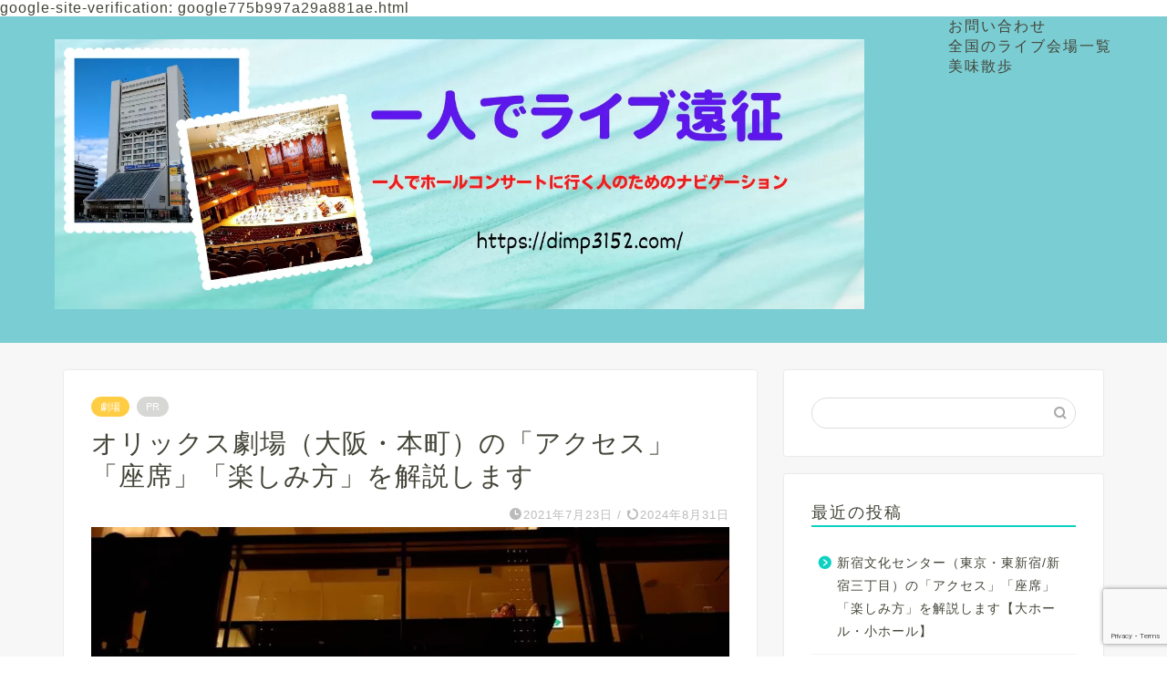

--- FILE ---
content_type: text/html; charset=UTF-8
request_url: https://dimp3152.com/%E3%80%90%E5%A4%A7%E9%98%AA%E5%BA%9C%E3%80%91%E3%82%AA%E3%83%AA%E3%83%83%E3%82%AF%E3%82%B9%E5%8A%87%E5%A0%B4%E3%81%AB%E8%A1%8C%E3%81%93%E3%81%86%EF%BC%88%E5%A4%A7%E9%98%AA%E5%B8%82%EF%BC%89/
body_size: 36157
content:
<!DOCTYPE html>
<html lang="ja">
<head prefix="og: http://ogp.me/ns# fb: http://ogp.me/ns/fb# article: http://ogp.me/ns/article#">
<!-- wexal_pst_init.js does not exist -->
<!-- engagement_delay.js does not exist -->
<!-- proxy.php does not exists -->
<link rel="dns-prefetch" href="//www.google.com/">
<link rel="preconnect" href="//www.google.com/">
<link rel="dns-prefetch" href="//use.fontawesome.com/">
<link rel="dns-prefetch" href="//cdnjs.cloudflare.com/">
<link rel="dns-prefetch" href="//adsby.2bet.co.jp/">
<link rel="dns-prefetch" href="//pagead2.googlesyndication.com/">
<meta charset="utf-8">
<meta http-equiv="X-UA-Compatible" content="IE=edge">
<meta name="viewport" content="width=device-width, initial-scale=1">
<!-- ここからOGP -->
<meta property="og:type" content="blog">
<meta property="og:title" content="オリックス劇場（大阪・本町）の「アクセス」「座席」「楽しみ方」を解説します｜一人でライブ遠征">
<meta property="og:url" content="https://dimp3152.com/%e3%80%90%e5%a4%a7%e9%98%aa%e5%ba%9c%e3%80%91%e3%82%aa%e3%83%aa%e3%83%83%e3%82%af%e3%82%b9%e5%8a%87%e5%a0%b4%e3%81%ab%e8%a1%8c%e3%81%93%e3%81%86%ef%bc%88%e5%a4%a7%e9%98%aa%e5%b8%82%ef%bc%89/">
<meta property="og:description" content="この記事の内容 初めて「オリックス劇場」のライブに訪れる方を対象に、会場までの行き方や施設の概要、現地での楽しみ方につい">
<meta property="og:image" content="https://dimp3152.com/wp-content/uploads/2021/07/20230121_174048178.jpg">
<meta property="og:site_name" content="一人でライブ遠征">
<meta property="fb:admins" content="">
<meta name="twitter:card" content="summary">
<meta name="twitter:site" content="@2out10">
<!-- ここまでOGP -->
<meta name="description" content="この記事の内容 初めて「オリックス劇場」のライブに訪れる方を対象に、会場までの行き方や施設の概要、現地での楽しみ方につい">
<link rel="canonical" href="https://dimp3152.com/%e3%80%90%e5%a4%a7%e9%98%aa%e5%ba%9c%e3%80%91%e3%82%aa%e3%83%aa%e3%83%83%e3%82%af%e3%82%b9%e5%8a%87%e5%a0%b4%e3%81%ab%e8%a1%8c%e3%81%93%e3%81%86%ef%bc%88%e5%a4%a7%e9%98%aa%e5%b8%82%ef%bc%89/">
<title>オリックス劇場（大阪・本町）の「アクセス」「座席」「楽しみ方」を解説します｜一人でライブ遠征</title>
<meta name='robots' content='max-image-preview:large'/>
<link rel='dns-prefetch' href='//www.google.com'/>
<link rel='dns-prefetch' href='//cdnjs.cloudflare.com'/>
<link rel='dns-prefetch' href='//use.fontawesome.com'/>
<link rel="alternate" type="application/rss+xml" title="一人でライブ遠征 &raquo; フィード" href="https://dimp3152.com/feed/"/>
<link rel="alternate" type="application/rss+xml" title="一人でライブ遠征 &raquo; コメントフィード" href="https://dimp3152.com/comments/feed/"/>
<script type="text/javascript" id="wpp-js" src="https://dimp3152.com/wp-content/plugins/wordpress-popular-posts/assets/js/wpp.min.js?ver=7.3.6" data-sampling="0" data-sampling-rate="100" data-api-url="https://dimp3152.com/wp-json/wordpress-popular-posts" data-post-id="1323" data-token="2b59b88472" data-lang="0" data-debug="0"></script>
<link rel="alternate" type="application/rss+xml" title="一人でライブ遠征 &raquo; オリックス劇場（大阪・本町）の「アクセス」「座席」「楽しみ方」を解説します のコメントのフィード" href="https://dimp3152.com/%e3%80%90%e5%a4%a7%e9%98%aa%e5%ba%9c%e3%80%91%e3%82%aa%e3%83%aa%e3%83%83%e3%82%af%e3%82%b9%e5%8a%87%e5%a0%b4%e3%81%ab%e8%a1%8c%e3%81%93%e3%81%86%ef%bc%88%e5%a4%a7%e9%98%aa%e5%b8%82%ef%bc%89/feed/"/>
<link rel="alternate" title="oEmbed (JSON)" type="application/json+oembed" href="https://dimp3152.com/wp-json/oembed/1.0/embed?url=https%3A%2F%2Fdimp3152.com%2F%25e3%2580%2590%25e5%25a4%25a7%25e9%2598%25aa%25e5%25ba%259c%25e3%2580%2591%25e3%2582%25aa%25e3%2583%25aa%25e3%2583%2583%25e3%2582%25af%25e3%2582%25b9%25e5%258a%2587%25e5%25a0%25b4%25e3%2581%25ab%25e8%25a1%258c%25e3%2581%2593%25e3%2581%2586%25ef%25bc%2588%25e5%25a4%25a7%25e9%2598%25aa%25e5%25b8%2582%25ef%25bc%2589%2F"/>
<link rel="alternate" title="oEmbed (XML)" type="text/xml+oembed" href="https://dimp3152.com/wp-json/oembed/1.0/embed?url=https%3A%2F%2Fdimp3152.com%2F%25e3%2580%2590%25e5%25a4%25a7%25e9%2598%25aa%25e5%25ba%259c%25e3%2580%2591%25e3%2582%25aa%25e3%2583%25aa%25e3%2583%2583%25e3%2582%25af%25e3%2582%25b9%25e5%258a%2587%25e5%25a0%25b4%25e3%2581%25ab%25e8%25a1%258c%25e3%2581%2593%25e3%2581%2586%25ef%25bc%2588%25e5%25a4%25a7%25e9%2598%25aa%25e5%25b8%2582%25ef%25bc%2589%2F&#038;format=xml"/>
<style id='wp-img-auto-sizes-contain-inline-css' type='text/css'>
img:is([sizes=auto i],[sizes^="auto," i]){contain-intrinsic-size:3000px 1500px}
/*# sourceURL=wp-img-auto-sizes-contain-inline-css */
</style>
<style id='wp-block-library-inline-css' type='text/css'>
:root{--wp-block-synced-color:#7a00df;--wp-block-synced-color--rgb:122,0,223;--wp-bound-block-color:var(--wp-block-synced-color);--wp-editor-canvas-background:#ddd;--wp-admin-theme-color:#007cba;--wp-admin-theme-color--rgb:0,124,186;--wp-admin-theme-color-darker-10:#006ba1;--wp-admin-theme-color-darker-10--rgb:0,107,160.5;--wp-admin-theme-color-darker-20:#005a87;--wp-admin-theme-color-darker-20--rgb:0,90,135;--wp-admin-border-width-focus:2px}@media (min-resolution:192dpi){:root{--wp-admin-border-width-focus:1.5px}}.wp-element-button{cursor:pointer}:root .has-very-light-gray-background-color{background-color:#eee}:root .has-very-dark-gray-background-color{background-color:#313131}:root .has-very-light-gray-color{color:#eee}:root .has-very-dark-gray-color{color:#313131}:root .has-vivid-green-cyan-to-vivid-cyan-blue-gradient-background{background:linear-gradient(135deg,#00d084,#0693e3)}:root .has-purple-crush-gradient-background{background:linear-gradient(135deg,#34e2e4,#4721fb 50%,#ab1dfe)}:root .has-hazy-dawn-gradient-background{background:linear-gradient(135deg,#faaca8,#dad0ec)}:root .has-subdued-olive-gradient-background{background:linear-gradient(135deg,#fafae1,#67a671)}:root .has-atomic-cream-gradient-background{background:linear-gradient(135deg,#fdd79a,#004a59)}:root .has-nightshade-gradient-background{background:linear-gradient(135deg,#330968,#31cdcf)}:root .has-midnight-gradient-background{background:linear-gradient(135deg,#020381,#2874fc)}:root{--wp--preset--font-size--normal:16px;--wp--preset--font-size--huge:42px}.has-regular-font-size{font-size:1em}.has-larger-font-size{font-size:2.625em}.has-normal-font-size{font-size:var(--wp--preset--font-size--normal)}.has-huge-font-size{font-size:var(--wp--preset--font-size--huge)}.has-text-align-center{text-align:center}.has-text-align-left{text-align:left}.has-text-align-right{text-align:right}.has-fit-text{white-space:nowrap!important}#end-resizable-editor-section{display:none}.aligncenter{clear:both}.items-justified-left{justify-content:flex-start}.items-justified-center{justify-content:center}.items-justified-right{justify-content:flex-end}.items-justified-space-between{justify-content:space-between}.screen-reader-text{border:0;clip-path:inset(50%);height:1px;margin:-1px;overflow:hidden;padding:0;position:absolute;width:1px;word-wrap:normal!important}.screen-reader-text:focus{background-color:#ddd;clip-path:none;color:#444;display:block;font-size:1em;height:auto;left:5px;line-height:normal;padding:15px 23px 14px;text-decoration:none;top:5px;width:auto;z-index:100000}html :where(.has-border-color){border-style:solid}html :where([style*=border-top-color]){border-top-style:solid}html :where([style*=border-right-color]){border-right-style:solid}html :where([style*=border-bottom-color]){border-bottom-style:solid}html :where([style*=border-left-color]){border-left-style:solid}html :where([style*=border-width]){border-style:solid}html :where([style*=border-top-width]){border-top-style:solid}html :where([style*=border-right-width]){border-right-style:solid}html :where([style*=border-bottom-width]){border-bottom-style:solid}html :where([style*=border-left-width]){border-left-style:solid}html :where(img[class*=wp-image-]){height:auto;max-width:100%}:where(figure){margin:0 0 1em}html :where(.is-position-sticky){--wp-admin--admin-bar--position-offset:var(--wp-admin--admin-bar--height,0px)}@media screen and (max-width:600px){html :where(.is-position-sticky){--wp-admin--admin-bar--position-offset:0px}}

/*# sourceURL=wp-block-library-inline-css */
</style><style id='wp-block-heading-inline-css' type='text/css'>
h1:where(.wp-block-heading).has-background,h2:where(.wp-block-heading).has-background,h3:where(.wp-block-heading).has-background,h4:where(.wp-block-heading).has-background,h5:where(.wp-block-heading).has-background,h6:where(.wp-block-heading).has-background{padding:1.25em 2.375em}h1.has-text-align-left[style*=writing-mode]:where([style*=vertical-lr]),h1.has-text-align-right[style*=writing-mode]:where([style*=vertical-rl]),h2.has-text-align-left[style*=writing-mode]:where([style*=vertical-lr]),h2.has-text-align-right[style*=writing-mode]:where([style*=vertical-rl]),h3.has-text-align-left[style*=writing-mode]:where([style*=vertical-lr]),h3.has-text-align-right[style*=writing-mode]:where([style*=vertical-rl]),h4.has-text-align-left[style*=writing-mode]:where([style*=vertical-lr]),h4.has-text-align-right[style*=writing-mode]:where([style*=vertical-rl]),h5.has-text-align-left[style*=writing-mode]:where([style*=vertical-lr]),h5.has-text-align-right[style*=writing-mode]:where([style*=vertical-rl]),h6.has-text-align-left[style*=writing-mode]:where([style*=vertical-lr]),h6.has-text-align-right[style*=writing-mode]:where([style*=vertical-rl]){rotate:180deg}
/*# sourceURL=https://dimp3152.com/wp-includes/blocks/heading/style.min.css */
</style>
<style id='wp-block-image-inline-css' type='text/css'>
.wp-block-image>a,.wp-block-image>figure>a{display:inline-block}.wp-block-image img{box-sizing:border-box;height:auto;max-width:100%;vertical-align:bottom}@media not (prefers-reduced-motion){.wp-block-image img.hide{visibility:hidden}.wp-block-image img.show{animation:show-content-image .4s}}.wp-block-image[style*=border-radius] img,.wp-block-image[style*=border-radius]>a{border-radius:inherit}.wp-block-image.has-custom-border img{box-sizing:border-box}.wp-block-image.aligncenter{text-align:center}.wp-block-image.alignfull>a,.wp-block-image.alignwide>a{width:100%}.wp-block-image.alignfull img,.wp-block-image.alignwide img{height:auto;width:100%}.wp-block-image .aligncenter,.wp-block-image .alignleft,.wp-block-image .alignright,.wp-block-image.aligncenter,.wp-block-image.alignleft,.wp-block-image.alignright{display:table}.wp-block-image .aligncenter>figcaption,.wp-block-image .alignleft>figcaption,.wp-block-image .alignright>figcaption,.wp-block-image.aligncenter>figcaption,.wp-block-image.alignleft>figcaption,.wp-block-image.alignright>figcaption{caption-side:bottom;display:table-caption}.wp-block-image .alignleft{float:left;margin:.5em 1em .5em 0}.wp-block-image .alignright{float:right;margin:.5em 0 .5em 1em}.wp-block-image .aligncenter{margin-left:auto;margin-right:auto}.wp-block-image :where(figcaption){margin-bottom:1em;margin-top:.5em}.wp-block-image.is-style-circle-mask img{border-radius:9999px}@supports ((-webkit-mask-image:none) or (mask-image:none)) or (-webkit-mask-image:none){.wp-block-image.is-style-circle-mask img{border-radius:0;-webkit-mask-image:url('data:image/svg+xml;utf8,<svg viewBox="0 0 100 100" xmlns="http://www.w3.org/2000/svg"><circle cx="50" cy="50" r="50"/></svg>');mask-image:url('data:image/svg+xml;utf8,<svg viewBox="0 0 100 100" xmlns="http://www.w3.org/2000/svg"><circle cx="50" cy="50" r="50"/></svg>');mask-mode:alpha;-webkit-mask-position:center;mask-position:center;-webkit-mask-repeat:no-repeat;mask-repeat:no-repeat;-webkit-mask-size:contain;mask-size:contain}}:root :where(.wp-block-image.is-style-rounded img,.wp-block-image .is-style-rounded img){border-radius:9999px}.wp-block-image figure{margin:0}.wp-lightbox-container{display:flex;flex-direction:column;position:relative}.wp-lightbox-container img{cursor:zoom-in}.wp-lightbox-container img:hover+button{opacity:1}.wp-lightbox-container button{align-items:center;backdrop-filter:blur(16px) saturate(180%);background-color:#5a5a5a40;border:none;border-radius:4px;cursor:zoom-in;display:flex;height:20px;justify-content:center;opacity:0;padding:0;position:absolute;right:16px;text-align:center;top:16px;width:20px;z-index:100}@media not (prefers-reduced-motion){.wp-lightbox-container button{transition:opacity .2s ease}}.wp-lightbox-container button:focus-visible{outline:3px auto #5a5a5a40;outline:3px auto -webkit-focus-ring-color;outline-offset:3px}.wp-lightbox-container button:hover{cursor:pointer;opacity:1}.wp-lightbox-container button:focus{opacity:1}.wp-lightbox-container button:focus,.wp-lightbox-container button:hover,.wp-lightbox-container button:not(:hover):not(:active):not(.has-background){background-color:#5a5a5a40;border:none}.wp-lightbox-overlay{box-sizing:border-box;cursor:zoom-out;height:100vh;left:0;overflow:hidden;position:fixed;top:0;visibility:hidden;width:100%;z-index:100000}.wp-lightbox-overlay .close-button{align-items:center;cursor:pointer;display:flex;justify-content:center;min-height:40px;min-width:40px;padding:0;position:absolute;right:calc(env(safe-area-inset-right) + 16px);top:calc(env(safe-area-inset-top) + 16px);z-index:5000000}.wp-lightbox-overlay .close-button:focus,.wp-lightbox-overlay .close-button:hover,.wp-lightbox-overlay .close-button:not(:hover):not(:active):not(.has-background){background:none;border:none}.wp-lightbox-overlay .lightbox-image-container{height:var(--wp--lightbox-container-height);left:50%;overflow:hidden;position:absolute;top:50%;transform:translate(-50%,-50%);transform-origin:top left;width:var(--wp--lightbox-container-width);z-index:9999999999}.wp-lightbox-overlay .wp-block-image{align-items:center;box-sizing:border-box;display:flex;height:100%;justify-content:center;margin:0;position:relative;transform-origin:0 0;width:100%;z-index:3000000}.wp-lightbox-overlay .wp-block-image img{height:var(--wp--lightbox-image-height);min-height:var(--wp--lightbox-image-height);min-width:var(--wp--lightbox-image-width);width:var(--wp--lightbox-image-width)}.wp-lightbox-overlay .wp-block-image figcaption{display:none}.wp-lightbox-overlay button{background:none;border:none}.wp-lightbox-overlay .scrim{background-color:#fff;height:100%;opacity:.9;position:absolute;width:100%;z-index:2000000}.wp-lightbox-overlay.active{visibility:visible}@media not (prefers-reduced-motion){.wp-lightbox-overlay.active{animation:turn-on-visibility .25s both}.wp-lightbox-overlay.active img{animation:turn-on-visibility .35s both}.wp-lightbox-overlay.show-closing-animation:not(.active){animation:turn-off-visibility .35s both}.wp-lightbox-overlay.show-closing-animation:not(.active) img{animation:turn-off-visibility .25s both}.wp-lightbox-overlay.zoom.active{animation:none;opacity:1;visibility:visible}.wp-lightbox-overlay.zoom.active .lightbox-image-container{animation:lightbox-zoom-in .4s}.wp-lightbox-overlay.zoom.active .lightbox-image-container img{animation:none}.wp-lightbox-overlay.zoom.active .scrim{animation:turn-on-visibility .4s forwards}.wp-lightbox-overlay.zoom.show-closing-animation:not(.active){animation:none}.wp-lightbox-overlay.zoom.show-closing-animation:not(.active) .lightbox-image-container{animation:lightbox-zoom-out .4s}.wp-lightbox-overlay.zoom.show-closing-animation:not(.active) .lightbox-image-container img{animation:none}.wp-lightbox-overlay.zoom.show-closing-animation:not(.active) .scrim{animation:turn-off-visibility .4s forwards}}@keyframes show-content-image{0%{visibility:hidden}99%{visibility:hidden}to{visibility:visible}}@keyframes turn-on-visibility{0%{opacity:0}to{opacity:1}}@keyframes turn-off-visibility{0%{opacity:1;visibility:visible}99%{opacity:0;visibility:visible}to{opacity:0;visibility:hidden}}@keyframes lightbox-zoom-in{0%{transform:translate(calc((-100vw + var(--wp--lightbox-scrollbar-width))/2 + var(--wp--lightbox-initial-left-position)),calc(-50vh + var(--wp--lightbox-initial-top-position))) scale(var(--wp--lightbox-scale))}to{transform:translate(-50%,-50%) scale(1)}}@keyframes lightbox-zoom-out{0%{transform:translate(-50%,-50%) scale(1);visibility:visible}99%{visibility:visible}to{transform:translate(calc((-100vw + var(--wp--lightbox-scrollbar-width))/2 + var(--wp--lightbox-initial-left-position)),calc(-50vh + var(--wp--lightbox-initial-top-position))) scale(var(--wp--lightbox-scale));visibility:hidden}}
/*# sourceURL=https://dimp3152.com/wp-includes/blocks/image/style.min.css */
</style>
<style id='wp-block-media-text-inline-css' type='text/css'>
.wp-block-media-text{box-sizing:border-box;
  /*!rtl:begin:ignore*/direction:ltr;
  /*!rtl:end:ignore*/display:grid;grid-template-columns:50% 1fr;grid-template-rows:auto}.wp-block-media-text.has-media-on-the-right{grid-template-columns:1fr 50%}.wp-block-media-text.is-vertically-aligned-top>.wp-block-media-text__content,.wp-block-media-text.is-vertically-aligned-top>.wp-block-media-text__media{align-self:start}.wp-block-media-text.is-vertically-aligned-center>.wp-block-media-text__content,.wp-block-media-text.is-vertically-aligned-center>.wp-block-media-text__media,.wp-block-media-text>.wp-block-media-text__content,.wp-block-media-text>.wp-block-media-text__media{align-self:center}.wp-block-media-text.is-vertically-aligned-bottom>.wp-block-media-text__content,.wp-block-media-text.is-vertically-aligned-bottom>.wp-block-media-text__media{align-self:end}.wp-block-media-text>.wp-block-media-text__media{
  /*!rtl:begin:ignore*/grid-column:1;grid-row:1;
  /*!rtl:end:ignore*/margin:0}.wp-block-media-text>.wp-block-media-text__content{direction:ltr;
  /*!rtl:begin:ignore*/grid-column:2;grid-row:1;
  /*!rtl:end:ignore*/padding:0 8%;word-break:break-word}.wp-block-media-text.has-media-on-the-right>.wp-block-media-text__media{
  /*!rtl:begin:ignore*/grid-column:2;grid-row:1
  /*!rtl:end:ignore*/}.wp-block-media-text.has-media-on-the-right>.wp-block-media-text__content{
  /*!rtl:begin:ignore*/grid-column:1;grid-row:1
  /*!rtl:end:ignore*/}.wp-block-media-text__media a{display:block}.wp-block-media-text__media img,.wp-block-media-text__media video{height:auto;max-width:unset;vertical-align:middle;width:100%}.wp-block-media-text.is-image-fill>.wp-block-media-text__media{background-size:cover;height:100%;min-height:250px}.wp-block-media-text.is-image-fill>.wp-block-media-text__media>a{display:block;height:100%}.wp-block-media-text.is-image-fill>.wp-block-media-text__media img{height:1px;margin:-1px;overflow:hidden;padding:0;position:absolute;width:1px;clip:rect(0,0,0,0);border:0}.wp-block-media-text.is-image-fill-element>.wp-block-media-text__media{height:100%;min-height:250px}.wp-block-media-text.is-image-fill-element>.wp-block-media-text__media>a{display:block;height:100%}.wp-block-media-text.is-image-fill-element>.wp-block-media-text__media img{height:100%;object-fit:cover;width:100%}@media (max-width:600px){.wp-block-media-text.is-stacked-on-mobile{grid-template-columns:100%!important}.wp-block-media-text.is-stacked-on-mobile>.wp-block-media-text__media{grid-column:1;grid-row:1}.wp-block-media-text.is-stacked-on-mobile>.wp-block-media-text__content{grid-column:1;grid-row:2}}
/*# sourceURL=https://dimp3152.com/wp-includes/blocks/media-text/style.min.css */
</style>
<style id='wp-block-columns-inline-css' type='text/css'>
.wp-block-columns{box-sizing:border-box;display:flex;flex-wrap:wrap!important}@media (min-width:782px){.wp-block-columns{flex-wrap:nowrap!important}}.wp-block-columns{align-items:normal!important}.wp-block-columns.are-vertically-aligned-top{align-items:flex-start}.wp-block-columns.are-vertically-aligned-center{align-items:center}.wp-block-columns.are-vertically-aligned-bottom{align-items:flex-end}@media (max-width:781px){.wp-block-columns:not(.is-not-stacked-on-mobile)>.wp-block-column{flex-basis:100%!important}}@media (min-width:782px){.wp-block-columns:not(.is-not-stacked-on-mobile)>.wp-block-column{flex-basis:0;flex-grow:1}.wp-block-columns:not(.is-not-stacked-on-mobile)>.wp-block-column[style*=flex-basis]{flex-grow:0}}.wp-block-columns.is-not-stacked-on-mobile{flex-wrap:nowrap!important}.wp-block-columns.is-not-stacked-on-mobile>.wp-block-column{flex-basis:0;flex-grow:1}.wp-block-columns.is-not-stacked-on-mobile>.wp-block-column[style*=flex-basis]{flex-grow:0}:where(.wp-block-columns){margin-bottom:1.75em}:where(.wp-block-columns.has-background){padding:1.25em 2.375em}.wp-block-column{flex-grow:1;min-width:0;overflow-wrap:break-word;word-break:break-word}.wp-block-column.is-vertically-aligned-top{align-self:flex-start}.wp-block-column.is-vertically-aligned-center{align-self:center}.wp-block-column.is-vertically-aligned-bottom{align-self:flex-end}.wp-block-column.is-vertically-aligned-stretch{align-self:stretch}.wp-block-column.is-vertically-aligned-bottom,.wp-block-column.is-vertically-aligned-center,.wp-block-column.is-vertically-aligned-top{width:100%}
/*# sourceURL=https://dimp3152.com/wp-includes/blocks/columns/style.min.css */
</style>
<style id='wp-block-paragraph-inline-css' type='text/css'>
.is-small-text{font-size:.875em}.is-regular-text{font-size:1em}.is-large-text{font-size:2.25em}.is-larger-text{font-size:3em}.has-drop-cap:not(:focus):first-letter{float:left;font-size:8.4em;font-style:normal;font-weight:100;line-height:.68;margin:.05em .1em 0 0;text-transform:uppercase}body.rtl .has-drop-cap:not(:focus):first-letter{float:none;margin-left:.1em}p.has-drop-cap.has-background{overflow:hidden}:root :where(p.has-background){padding:1.25em 2.375em}:where(p.has-text-color:not(.has-link-color)) a{color:inherit}p.has-text-align-left[style*="writing-mode:vertical-lr"],p.has-text-align-right[style*="writing-mode:vertical-rl"]{rotate:180deg}
/*# sourceURL=https://dimp3152.com/wp-includes/blocks/paragraph/style.min.css */
</style>
<style id='wp-block-quote-inline-css' type='text/css'>
.wp-block-quote{box-sizing:border-box;overflow-wrap:break-word}.wp-block-quote.is-large:where(:not(.is-style-plain)),.wp-block-quote.is-style-large:where(:not(.is-style-plain)){margin-bottom:1em;padding:0 1em}.wp-block-quote.is-large:where(:not(.is-style-plain)) p,.wp-block-quote.is-style-large:where(:not(.is-style-plain)) p{font-size:1.5em;font-style:italic;line-height:1.6}.wp-block-quote.is-large:where(:not(.is-style-plain)) cite,.wp-block-quote.is-large:where(:not(.is-style-plain)) footer,.wp-block-quote.is-style-large:where(:not(.is-style-plain)) cite,.wp-block-quote.is-style-large:where(:not(.is-style-plain)) footer{font-size:1.125em;text-align:right}.wp-block-quote>cite{display:block}
/*# sourceURL=https://dimp3152.com/wp-includes/blocks/quote/style.min.css */
</style>
<style id='wp-block-table-inline-css' type='text/css'>
.wp-block-table{overflow-x:auto}.wp-block-table table{border-collapse:collapse;width:100%}.wp-block-table thead{border-bottom:3px solid}.wp-block-table tfoot{border-top:3px solid}.wp-block-table td,.wp-block-table th{border:1px solid;padding:.5em}.wp-block-table .has-fixed-layout{table-layout:fixed;width:100%}.wp-block-table .has-fixed-layout td,.wp-block-table .has-fixed-layout th{word-break:break-word}.wp-block-table.aligncenter,.wp-block-table.alignleft,.wp-block-table.alignright{display:table;width:auto}.wp-block-table.aligncenter td,.wp-block-table.aligncenter th,.wp-block-table.alignleft td,.wp-block-table.alignleft th,.wp-block-table.alignright td,.wp-block-table.alignright th{word-break:break-word}.wp-block-table .has-subtle-light-gray-background-color{background-color:#f3f4f5}.wp-block-table .has-subtle-pale-green-background-color{background-color:#e9fbe5}.wp-block-table .has-subtle-pale-blue-background-color{background-color:#e7f5fe}.wp-block-table .has-subtle-pale-pink-background-color{background-color:#fcf0ef}.wp-block-table.is-style-stripes{background-color:initial;border-collapse:inherit;border-spacing:0}.wp-block-table.is-style-stripes tbody tr:nth-child(odd){background-color:#f0f0f0}.wp-block-table.is-style-stripes.has-subtle-light-gray-background-color tbody tr:nth-child(odd){background-color:#f3f4f5}.wp-block-table.is-style-stripes.has-subtle-pale-green-background-color tbody tr:nth-child(odd){background-color:#e9fbe5}.wp-block-table.is-style-stripes.has-subtle-pale-blue-background-color tbody tr:nth-child(odd){background-color:#e7f5fe}.wp-block-table.is-style-stripes.has-subtle-pale-pink-background-color tbody tr:nth-child(odd){background-color:#fcf0ef}.wp-block-table.is-style-stripes td,.wp-block-table.is-style-stripes th{border-color:#0000}.wp-block-table.is-style-stripes{border-bottom:1px solid #f0f0f0}.wp-block-table .has-border-color td,.wp-block-table .has-border-color th,.wp-block-table .has-border-color tr,.wp-block-table .has-border-color>*{border-color:inherit}.wp-block-table table[style*=border-top-color] tr:first-child,.wp-block-table table[style*=border-top-color] tr:first-child td,.wp-block-table table[style*=border-top-color] tr:first-child th,.wp-block-table table[style*=border-top-color]>*,.wp-block-table table[style*=border-top-color]>* td,.wp-block-table table[style*=border-top-color]>* th{border-top-color:inherit}.wp-block-table table[style*=border-top-color] tr:not(:first-child){border-top-color:initial}.wp-block-table table[style*=border-right-color] td:last-child,.wp-block-table table[style*=border-right-color] th,.wp-block-table table[style*=border-right-color] tr,.wp-block-table table[style*=border-right-color]>*{border-right-color:inherit}.wp-block-table table[style*=border-bottom-color] tr:last-child,.wp-block-table table[style*=border-bottom-color] tr:last-child td,.wp-block-table table[style*=border-bottom-color] tr:last-child th,.wp-block-table table[style*=border-bottom-color]>*,.wp-block-table table[style*=border-bottom-color]>* td,.wp-block-table table[style*=border-bottom-color]>* th{border-bottom-color:inherit}.wp-block-table table[style*=border-bottom-color] tr:not(:last-child){border-bottom-color:initial}.wp-block-table table[style*=border-left-color] td:first-child,.wp-block-table table[style*=border-left-color] th,.wp-block-table table[style*=border-left-color] tr,.wp-block-table table[style*=border-left-color]>*{border-left-color:inherit}.wp-block-table table[style*=border-style] td,.wp-block-table table[style*=border-style] th,.wp-block-table table[style*=border-style] tr,.wp-block-table table[style*=border-style]>*{border-style:inherit}.wp-block-table table[style*=border-width] td,.wp-block-table table[style*=border-width] th,.wp-block-table table[style*=border-width] tr,.wp-block-table table[style*=border-width]>*{border-style:inherit;border-width:inherit}
/*# sourceURL=https://dimp3152.com/wp-includes/blocks/table/style.min.css */
</style>
<style id='global-styles-inline-css' type='text/css'>
:root{--wp--preset--aspect-ratio--square: 1;--wp--preset--aspect-ratio--4-3: 4/3;--wp--preset--aspect-ratio--3-4: 3/4;--wp--preset--aspect-ratio--3-2: 3/2;--wp--preset--aspect-ratio--2-3: 2/3;--wp--preset--aspect-ratio--16-9: 16/9;--wp--preset--aspect-ratio--9-16: 9/16;--wp--preset--color--black: #000000;--wp--preset--color--cyan-bluish-gray: #abb8c3;--wp--preset--color--white: #ffffff;--wp--preset--color--pale-pink: #f78da7;--wp--preset--color--vivid-red: #cf2e2e;--wp--preset--color--luminous-vivid-orange: #ff6900;--wp--preset--color--luminous-vivid-amber: #fcb900;--wp--preset--color--light-green-cyan: #7bdcb5;--wp--preset--color--vivid-green-cyan: #00d084;--wp--preset--color--pale-cyan-blue: #8ed1fc;--wp--preset--color--vivid-cyan-blue: #0693e3;--wp--preset--color--vivid-purple: #9b51e0;--wp--preset--gradient--vivid-cyan-blue-to-vivid-purple: linear-gradient(135deg,rgb(6,147,227) 0%,rgb(155,81,224) 100%);--wp--preset--gradient--light-green-cyan-to-vivid-green-cyan: linear-gradient(135deg,rgb(122,220,180) 0%,rgb(0,208,130) 100%);--wp--preset--gradient--luminous-vivid-amber-to-luminous-vivid-orange: linear-gradient(135deg,rgb(252,185,0) 0%,rgb(255,105,0) 100%);--wp--preset--gradient--luminous-vivid-orange-to-vivid-red: linear-gradient(135deg,rgb(255,105,0) 0%,rgb(207,46,46) 100%);--wp--preset--gradient--very-light-gray-to-cyan-bluish-gray: linear-gradient(135deg,rgb(238,238,238) 0%,rgb(169,184,195) 100%);--wp--preset--gradient--cool-to-warm-spectrum: linear-gradient(135deg,rgb(74,234,220) 0%,rgb(151,120,209) 20%,rgb(207,42,186) 40%,rgb(238,44,130) 60%,rgb(251,105,98) 80%,rgb(254,248,76) 100%);--wp--preset--gradient--blush-light-purple: linear-gradient(135deg,rgb(255,206,236) 0%,rgb(152,150,240) 100%);--wp--preset--gradient--blush-bordeaux: linear-gradient(135deg,rgb(254,205,165) 0%,rgb(254,45,45) 50%,rgb(107,0,62) 100%);--wp--preset--gradient--luminous-dusk: linear-gradient(135deg,rgb(255,203,112) 0%,rgb(199,81,192) 50%,rgb(65,88,208) 100%);--wp--preset--gradient--pale-ocean: linear-gradient(135deg,rgb(255,245,203) 0%,rgb(182,227,212) 50%,rgb(51,167,181) 100%);--wp--preset--gradient--electric-grass: linear-gradient(135deg,rgb(202,248,128) 0%,rgb(113,206,126) 100%);--wp--preset--gradient--midnight: linear-gradient(135deg,rgb(2,3,129) 0%,rgb(40,116,252) 100%);--wp--preset--font-size--small: 13px;--wp--preset--font-size--medium: 20px;--wp--preset--font-size--large: 36px;--wp--preset--font-size--x-large: 42px;--wp--preset--spacing--20: 0.44rem;--wp--preset--spacing--30: 0.67rem;--wp--preset--spacing--40: 1rem;--wp--preset--spacing--50: 1.5rem;--wp--preset--spacing--60: 2.25rem;--wp--preset--spacing--70: 3.38rem;--wp--preset--spacing--80: 5.06rem;--wp--preset--shadow--natural: 6px 6px 9px rgba(0, 0, 0, 0.2);--wp--preset--shadow--deep: 12px 12px 50px rgba(0, 0, 0, 0.4);--wp--preset--shadow--sharp: 6px 6px 0px rgba(0, 0, 0, 0.2);--wp--preset--shadow--outlined: 6px 6px 0px -3px rgb(255, 255, 255), 6px 6px rgb(0, 0, 0);--wp--preset--shadow--crisp: 6px 6px 0px rgb(0, 0, 0);}:where(.is-layout-flex){gap: 0.5em;}:where(.is-layout-grid){gap: 0.5em;}body .is-layout-flex{display: flex;}.is-layout-flex{flex-wrap: wrap;align-items: center;}.is-layout-flex > :is(*, div){margin: 0;}body .is-layout-grid{display: grid;}.is-layout-grid > :is(*, div){margin: 0;}:where(.wp-block-columns.is-layout-flex){gap: 2em;}:where(.wp-block-columns.is-layout-grid){gap: 2em;}:where(.wp-block-post-template.is-layout-flex){gap: 1.25em;}:where(.wp-block-post-template.is-layout-grid){gap: 1.25em;}.has-black-color{color: var(--wp--preset--color--black) !important;}.has-cyan-bluish-gray-color{color: var(--wp--preset--color--cyan-bluish-gray) !important;}.has-white-color{color: var(--wp--preset--color--white) !important;}.has-pale-pink-color{color: var(--wp--preset--color--pale-pink) !important;}.has-vivid-red-color{color: var(--wp--preset--color--vivid-red) !important;}.has-luminous-vivid-orange-color{color: var(--wp--preset--color--luminous-vivid-orange) !important;}.has-luminous-vivid-amber-color{color: var(--wp--preset--color--luminous-vivid-amber) !important;}.has-light-green-cyan-color{color: var(--wp--preset--color--light-green-cyan) !important;}.has-vivid-green-cyan-color{color: var(--wp--preset--color--vivid-green-cyan) !important;}.has-pale-cyan-blue-color{color: var(--wp--preset--color--pale-cyan-blue) !important;}.has-vivid-cyan-blue-color{color: var(--wp--preset--color--vivid-cyan-blue) !important;}.has-vivid-purple-color{color: var(--wp--preset--color--vivid-purple) !important;}.has-black-background-color{background-color: var(--wp--preset--color--black) !important;}.has-cyan-bluish-gray-background-color{background-color: var(--wp--preset--color--cyan-bluish-gray) !important;}.has-white-background-color{background-color: var(--wp--preset--color--white) !important;}.has-pale-pink-background-color{background-color: var(--wp--preset--color--pale-pink) !important;}.has-vivid-red-background-color{background-color: var(--wp--preset--color--vivid-red) !important;}.has-luminous-vivid-orange-background-color{background-color: var(--wp--preset--color--luminous-vivid-orange) !important;}.has-luminous-vivid-amber-background-color{background-color: var(--wp--preset--color--luminous-vivid-amber) !important;}.has-light-green-cyan-background-color{background-color: var(--wp--preset--color--light-green-cyan) !important;}.has-vivid-green-cyan-background-color{background-color: var(--wp--preset--color--vivid-green-cyan) !important;}.has-pale-cyan-blue-background-color{background-color: var(--wp--preset--color--pale-cyan-blue) !important;}.has-vivid-cyan-blue-background-color{background-color: var(--wp--preset--color--vivid-cyan-blue) !important;}.has-vivid-purple-background-color{background-color: var(--wp--preset--color--vivid-purple) !important;}.has-black-border-color{border-color: var(--wp--preset--color--black) !important;}.has-cyan-bluish-gray-border-color{border-color: var(--wp--preset--color--cyan-bluish-gray) !important;}.has-white-border-color{border-color: var(--wp--preset--color--white) !important;}.has-pale-pink-border-color{border-color: var(--wp--preset--color--pale-pink) !important;}.has-vivid-red-border-color{border-color: var(--wp--preset--color--vivid-red) !important;}.has-luminous-vivid-orange-border-color{border-color: var(--wp--preset--color--luminous-vivid-orange) !important;}.has-luminous-vivid-amber-border-color{border-color: var(--wp--preset--color--luminous-vivid-amber) !important;}.has-light-green-cyan-border-color{border-color: var(--wp--preset--color--light-green-cyan) !important;}.has-vivid-green-cyan-border-color{border-color: var(--wp--preset--color--vivid-green-cyan) !important;}.has-pale-cyan-blue-border-color{border-color: var(--wp--preset--color--pale-cyan-blue) !important;}.has-vivid-cyan-blue-border-color{border-color: var(--wp--preset--color--vivid-cyan-blue) !important;}.has-vivid-purple-border-color{border-color: var(--wp--preset--color--vivid-purple) !important;}.has-vivid-cyan-blue-to-vivid-purple-gradient-background{background: var(--wp--preset--gradient--vivid-cyan-blue-to-vivid-purple) !important;}.has-light-green-cyan-to-vivid-green-cyan-gradient-background{background: var(--wp--preset--gradient--light-green-cyan-to-vivid-green-cyan) !important;}.has-luminous-vivid-amber-to-luminous-vivid-orange-gradient-background{background: var(--wp--preset--gradient--luminous-vivid-amber-to-luminous-vivid-orange) !important;}.has-luminous-vivid-orange-to-vivid-red-gradient-background{background: var(--wp--preset--gradient--luminous-vivid-orange-to-vivid-red) !important;}.has-very-light-gray-to-cyan-bluish-gray-gradient-background{background: var(--wp--preset--gradient--very-light-gray-to-cyan-bluish-gray) !important;}.has-cool-to-warm-spectrum-gradient-background{background: var(--wp--preset--gradient--cool-to-warm-spectrum) !important;}.has-blush-light-purple-gradient-background{background: var(--wp--preset--gradient--blush-light-purple) !important;}.has-blush-bordeaux-gradient-background{background: var(--wp--preset--gradient--blush-bordeaux) !important;}.has-luminous-dusk-gradient-background{background: var(--wp--preset--gradient--luminous-dusk) !important;}.has-pale-ocean-gradient-background{background: var(--wp--preset--gradient--pale-ocean) !important;}.has-electric-grass-gradient-background{background: var(--wp--preset--gradient--electric-grass) !important;}.has-midnight-gradient-background{background: var(--wp--preset--gradient--midnight) !important;}.has-small-font-size{font-size: var(--wp--preset--font-size--small) !important;}.has-medium-font-size{font-size: var(--wp--preset--font-size--medium) !important;}.has-large-font-size{font-size: var(--wp--preset--font-size--large) !important;}.has-x-large-font-size{font-size: var(--wp--preset--font-size--x-large) !important;}
:where(.wp-block-columns.is-layout-flex){gap: 2em;}:where(.wp-block-columns.is-layout-grid){gap: 2em;}
/*# sourceURL=global-styles-inline-css */
</style>
<style id='core-block-supports-inline-css' type='text/css'>
.wp-container-core-columns-is-layout-9d6595d7{flex-wrap:nowrap;}.wp-elements-dea1b61010a4aad40a6d1c694f3a59ee a:where(:not(.wp-element-button)){color:var(--wp--preset--color--black);}
/*# sourceURL=core-block-supports-inline-css */
</style>
<style id='classic-theme-styles-inline-css' type='text/css'>
/*! This file is auto-generated */
.wp-block-button__link{color:#fff;background-color:#32373c;border-radius:9999px;box-shadow:none;text-decoration:none;padding:calc(.667em + 2px) calc(1.333em + 2px);font-size:1.125em}.wp-block-file__button{background:#32373c;color:#fff;text-decoration:none}
/*# sourceURL=/wp-includes/css/classic-themes.min.css */
</style>
<link rel='stylesheet' id='toc-screen-css' href='https://dimp3152.com/wp-content/plugins/table-of-contents-plus/screen.min.css?ver=2411.1' type='text/css' media='all'/>
<link rel='stylesheet' id='wordpress-popular-posts-css-css' href='https://dimp3152.com/wp-content/plugins/wordpress-popular-posts/assets/css/wpp.css?ver=7.3.6' type='text/css' media='all'/>
<link rel='stylesheet' id='theme-style-css' href='https://dimp3152.com/wp-content/themes/jin/style.css?ver=6.9' type='text/css' media='all'/>
<link rel='stylesheet' id='fontawesome-style-css' href='https://use.fontawesome.com/releases/v5.6.3/css/all.css?ver=6.9' type='text/css' media='all'/>
<link rel='stylesheet' id='swiper-style-css' href='https://cdnjs.cloudflare.com/ajax/libs/Swiper/4.0.7/css/swiper.min.css?ver=6.9' type='text/css' media='all'/>
<script type="text/javascript" src="https://dimp3152.com/wp-includes/js/jquery/jquery.min.js?ver=3.7.1" id="jquery-core-js"></script>
<script type="text/javascript" src="https://dimp3152.com/wp-includes/js/jquery/jquery-migrate.min.js?ver=3.4.1" id="jquery-migrate-js"></script>
<link rel="https://api.w.org/" href="https://dimp3152.com/wp-json/"/><link rel="alternate" title="JSON" type="application/json" href="https://dimp3152.com/wp-json/wp/v2/posts/1323"/><link rel='shortlink' href='https://dimp3152.com/?p=1323'/>
<style id="wpp-loading-animation-styles">@-webkit-keyframes bgslide{from{background-position-x:0}to{background-position-x:-200%}}@keyframes bgslide{from{background-position-x:0}to{background-position-x:-200%}}.wpp-widget-block-placeholder,.wpp-shortcode-placeholder{margin:0 auto;width:60px;height:3px;background:#dd3737;background:linear-gradient(90deg,#dd3737 0%,#571313 10%,#dd3737 100%);background-size:200% auto;border-radius:3px;-webkit-animation:bgslide 1s infinite linear;animation:bgslide 1s infinite linear}</style>
<style type="text/css">
		#wrapper {
			background-color: #f7f7f7;
			background-image: url();
					}

		.related-entry-headline-text span:before,
		#comment-title span:before,
		#reply-title span:before {
			background-color: #0cd1c3;
			border-color: #0cd1c3 !important;
		}

		#breadcrumb:after,
		#page-top a {
			background-color: #727272;
		}

		#footer-widget-area {
			background-color: #727272;
			border: none !important;
		}

		.footer-inner a #copyright,
		#copyright-center {
			border-color: taransparent !important;
			color: #444439 !important;
		}

		.page-top-footer a {
			color: #727272 !important;
		}

		#breadcrumb ul li,
		#breadcrumb ul li a {
			color: #727272 !important;
		}

		body,
		a,
		a:link,
		a:visited,
		.my-profile,
		.widgettitle,
		.tabBtn-mag label {
			color: #444439;
		}

		a:hover {
			color: #008db7;
		}

		.widget_nav_menu ul>li>a:before,
		.widget_categories ul>li>a:before,
		.widget_pages ul>li>a:before,
		.widget_recent_entries ul>li>a:before,
		.widget_archive ul>li>a:before,
		.widget_archive form:after,
		.widget_categories form:after,
		.widget_nav_menu ul>li>ul.sub-menu>li>a:before,
		.widget_categories ul>li>.children>li>a:before,
		.widget_pages ul>li>.children>li>a:before,
		.widget_nav_menu ul>li>ul.sub-menu>li>ul.sub-menu li>a:before,
		.widget_categories ul>li>.children>li>.children li>a:before,
		.widget_pages ul>li>.children>li>.children li>a:before {
			color: #0cd1c3;
		}

		.widget_nav_menu ul .sub-menu .sub-menu li a:before {
			background-color: #444439 !important;
		}

		.d--labeling-act-border {
			border-color: rgba(68, 68, 57, 0.18);
		}

		.c--labeling-act.d--labeling-act-solid {
			background-color: rgba(68, 68, 57, 0.06);
		}

		.a--labeling-act {
			color: rgba(68, 68, 57, 0.6);
		}

		.a--labeling-small-act span {
			background-color: rgba(68, 68, 57, 0.21);
		}

		.c--labeling-act.d--labeling-act-strong {
			background-color: rgba(68, 68, 57, 0.045);
		}

		.d--labeling-act-strong .a--labeling-act {
			color: rgba(68, 68, 57, 0.75);
		}


		footer .footer-widget,
		footer .footer-widget a,
		footer .footer-widget ul li,
		.footer-widget.widget_nav_menu ul>li>a:before,
		.footer-widget.widget_categories ul>li>a:before,
		.footer-widget.widget_recent_entries ul>li>a:before,
		.footer-widget.widget_pages ul>li>a:before,
		.footer-widget.widget_archive ul>li>a:before,
		footer .widget_tag_cloud .tagcloud a:before {
			color: #ffffff !important;
			border-color: #ffffff !important;
		}

		footer .footer-widget .widgettitle {
			color: #ffffff !important;
			border-color: #ffcd44 !important;
		}

		footer .widget_nav_menu ul .children .children li a:before,
		footer .widget_categories ul .children .children li a:before,
		footer .widget_nav_menu ul .sub-menu .sub-menu li a:before {
			background-color: #ffffff !important;
		}

		#drawernav a:hover,
		.post-list-title,
		#prev-next p,
		#toc_container .toc_list li a {
			color: #444439 !important;
		}

		#header-box {
			background-color: #7acdd3;
		}

		@media (min-width: 768px) {

			#header-box .header-box10-bg:before,
			#header-box .header-box11-bg:before {
				border-radius: 2px;
			}
		}

		@media (min-width: 768px) {
			.top-image-meta {
				margin-top: calc( - 30px);
			}
		}

		@media (min-width: 1200px) {
			.top-image-meta {
				margin-top: calc();
			}
		}

		.pickup-contents:before {
			background-color: #7acdd3 !important;
		}

		.main-image-text {
			color: #686357;
		}

		.main-image-text-sub {
			color: #686357;
		}

		@media (min-width: 481px) {
			#site-info {
				padding-top: 25px !important;
				padding-bottom: 25px !important;
			}
		}

		#site-info span a {
			color: #000000 !important;
		}

		#headmenu .headsns .line a svg {
			fill: #ffffff !important;
		}

		#headmenu .headsns a,
		#headmenu {
			color: #ffffff !important;
			border-color: #ffffff !important;
		}

		.profile-follow .line-sns a svg {
			fill: #0cd1c3 !important;
		}

		.profile-follow .line-sns a:hover svg {
			fill: #ffcd44 !important;
		}

		.profile-follow a {
			color: #0cd1c3 !important;
			border-color: #0cd1c3 !important;
		}

		.profile-follow a:hover,
		#headmenu .headsns a:hover {
			color: #ffcd44 !important;
			border-color: #ffcd44 !important;
		}

		.search-box:hover {
			color: #ffcd44 !important;
			border-color: #ffcd44 !important;
		}

		#header #headmenu .headsns .line a:hover svg {
			fill: #ffcd44 !important;
		}

		.cps-icon-bar,
		#navtoggle:checked+.sp-menu-open .cps-icon-bar {
			background-color: #000000;
		}

		#nav-container {
			background-color: #ffffff;
		}

		.menu-box .menu-item svg {
			fill: #f4f4f4;
		}

		#drawernav ul.menu-box>li>a,
		#drawernav2 ul.menu-box>li>a,
		#drawernav3 ul.menu-box>li>a,
		#drawernav4 ul.menu-box>li>a,
		#drawernav5 ul.menu-box>li>a,
		#drawernav ul.menu-box>li.menu-item-has-children:after,
		#drawernav2 ul.menu-box>li.menu-item-has-children:after,
		#drawernav3 ul.menu-box>li.menu-item-has-children:after,
		#drawernav4 ul.menu-box>li.menu-item-has-children:after,
		#drawernav5 ul.menu-box>li.menu-item-has-children:after {
			color: #f4f4f4 !important;
		}

		#drawernav ul.menu-box li a,
		#drawernav2 ul.menu-box li a,
		#drawernav3 ul.menu-box li a,
		#drawernav4 ul.menu-box li a,
		#drawernav5 ul.menu-box li a {
			font-size: 12px !important;
		}

		#drawernav3 ul.menu-box>li {
			color: #444439 !important;
		}

		#drawernav4 .menu-box>.menu-item>a:after,
		#drawernav3 .menu-box>.menu-item>a:after,
		#drawernav .menu-box>.menu-item>a:after {
			background-color: #f4f4f4 !important;
		}

		#drawernav2 .menu-box>.menu-item:hover,
		#drawernav5 .menu-box>.menu-item:hover {
			border-top-color: #0cd1c3 !important;
		}

		.cps-info-bar a {
			background-color: #ffcd44 !important;
		}

		@media (min-width: 768px) {
			.post-list-mag .post-list-item:not(:nth-child(2n)) {
				margin-right: 2.6%;
			}
		}

		@media (min-width: 768px) {

			#tab-1:checked~.tabBtn-mag li [for="tab-1"]:after,
			#tab-2:checked~.tabBtn-mag li [for="tab-2"]:after,
			#tab-3:checked~.tabBtn-mag li [for="tab-3"]:after,
			#tab-4:checked~.tabBtn-mag li [for="tab-4"]:after {
				border-top-color: #0cd1c3 !important;
			}

			.tabBtn-mag label {
				border-bottom-color: #0cd1c3 !important;
			}
		}

		#tab-1:checked~.tabBtn-mag li [for="tab-1"],
		#tab-2:checked~.tabBtn-mag li [for="tab-2"],
		#tab-3:checked~.tabBtn-mag li [for="tab-3"],
		#tab-4:checked~.tabBtn-mag li [for="tab-4"],
		#prev-next a.next:after,
		#prev-next a.prev:after,
		.more-cat-button a:hover span:before {
			background-color: #0cd1c3 !important;
		}


		.swiper-slide .post-list-cat,
		.post-list-mag .post-list-cat,
		.post-list-mag3col .post-list-cat,
		.post-list-mag-sp1col .post-list-cat,
		.swiper-pagination-bullet-active,
		.pickup-cat,
		.post-list .post-list-cat,
		#breadcrumb .bcHome a:hover span:before,
		.popular-item:nth-child(1) .pop-num,
		.popular-item:nth-child(2) .pop-num,
		.popular-item:nth-child(3) .pop-num {
			background-color: #ffcd44 !important;
		}

		.sidebar-btn a,
		.profile-sns-menu {
			background-color: #ffcd44 !important;
		}

		.sp-sns-menu a,
		.pickup-contents-box a:hover .pickup-title {
			border-color: #0cd1c3 !important;
			color: #0cd1c3 !important;
		}

		.pro-line svg {
			fill: #0cd1c3 !important;
		}

		.cps-post-cat a,
		.meta-cat,
		.popular-cat {
			background-color: #ffcd44 !important;
			border-color: #ffcd44 !important;
		}

		.tagicon,
		.tag-box a,
		#toc_container .toc_list>li,
		#toc_container .toc_title {
			color: #0cd1c3 !important;
		}

		.widget_tag_cloud a::before {
			color: #444439 !important;
		}

		.tag-box a,
		#toc_container:before {
			border-color: #0cd1c3 !important;
		}

		.cps-post-cat a:hover {
			color: #008db7 !important;
		}

		.pagination li:not([class*="current"]) a:hover,
		.widget_tag_cloud a:hover {
			background-color: #0cd1c3 !important;
		}

		.pagination li:not([class*="current"]) a:hover {
			opacity: 0.5 !important;
		}

		.pagination li.current a {
			background-color: #0cd1c3 !important;
			border-color: #0cd1c3 !important;
		}

		.nextpage a:hover span {
			color: #0cd1c3 !important;
			border-color: #0cd1c3 !important;
		}

		.cta-content:before {
			background-color: #ffffff !important;
		}

		.cta-text,
		.info-title {
			color: #686357 !important;
		}

		#footer-widget-area.footer_style1 .widgettitle {
			border-color: #ffcd44 !important;
		}

		.sidebar_style1 .widgettitle,
		.sidebar_style5 .widgettitle {
			border-color: #0cd1c3 !important;
		}

		.sidebar_style2 .widgettitle,
		.sidebar_style4 .widgettitle,
		.sidebar_style6 .widgettitle,
		#home-bottom-widget .widgettitle,
		#home-top-widget .widgettitle,
		#post-bottom-widget .widgettitle,
		#post-top-widget .widgettitle {
			background-color: #0cd1c3 !important;
		}

		#home-bottom-widget .widget_search .search-box input[type="submit"],
		#home-top-widget .widget_search .search-box input[type="submit"],
		#post-bottom-widget .widget_search .search-box input[type="submit"],
		#post-top-widget .widget_search .search-box input[type="submit"] {
			background-color: #ffcd44 !important;
		}

		.tn-logo-size {
			font-size: 355% !important;
		}

		@media (min-width: 481px) {
			.tn-logo-size img {
				width: calc(355%*0.5) !important;
			}
		}

		@media (min-width: 768px) {
			.tn-logo-size img {
				width: calc(355%*2.2) !important;
			}
		}

		@media (min-width: 1200px) {
			.tn-logo-size img {
				width: 355% !important;
			}
		}

		.sp-logo-size {
			font-size: % !important;
		}

		.sp-logo-size img {
			width: % !important;
		}

		.cps-post-main ul>li:before,
		.cps-post-main ol>li:before {
			background-color: #ffcd44 !important;
		}

		.profile-card .profile-title {
			background-color: #0cd1c3 !important;
		}

		.profile-card {
			border-color: #0cd1c3 !important;
		}

		.cps-post-main a {
			color: #008db7;
		}

		.cps-post-main .marker {
			background: -webkit-linear-gradient(transparent 60%, #e033cf 0%);
			background: linear-gradient(transparent 60%, #e033cf 0%);
		}

		.cps-post-main .marker2 {
			background: -webkit-linear-gradient(transparent 60%, #eeee22 0%);
			background: linear-gradient(transparent 60%, #eeee22 0%);
		}

		.cps-post-main .jic-sc {
			color: #e9546b;
		}


		.simple-box1 {
			border-color: #3b4675 !important;
		}

		.simple-box2 {
			border-color: #f2bf7d !important;
		}

		.simple-box3 {
			border-color: #2294d6 !important;
		}

		.simple-box4 {
			border-color: #7badd8 !important;
		}

		.simple-box4:before {
			background-color: #7badd8;
		}

		.simple-box5 {
			border-color: #e896c7 !important;
		}

		.simple-box5:before {
			background-color: #e896c7;
		}

		.simple-box6 {
			background-color: #fffdef !important;
		}

		.simple-box7 {
			border-color: #def1f9 !important;
		}

		.simple-box7:before {
			background-color: #def1f9 !important;
		}

		.simple-box8 {
			border-color: #96ddc1 !important;
		}

		.simple-box8:before {
			background-color: #96ddc1 !important;
		}

		.simple-box9:before {
			background-color: #e1c0e8 !important;
		}

		.simple-box9:after {
			border-color: #e1c0e8 #e1c0e8 #fff #fff !important;
		}

		.kaisetsu-box1:before,
		.kaisetsu-box1-title {
			background-color: #ffb49e !important;
		}

		.kaisetsu-box2 {
			border-color: #3b4675 !important;
		}

		.kaisetsu-box2-title {
			background-color: #3b4675 !important;
		}

		.kaisetsu-box4 {
			border-color: #ea91a9 !important;
		}

		.kaisetsu-box4-title {
			background-color: #ea91a9 !important;
		}

		.kaisetsu-box5:before {
			background-color: #57b3ba !important;
		}

		.kaisetsu-box5-title {
			background-color: #57b3ba !important;
		}

		.concept-box1 {
			border-color: #85db8f !important;
		}

		.concept-box1:after {
			background-color: #85db8f !important;
		}

		.concept-box1:before {
			content: "ポイント" !important;
			color: #85db8f !important;
		}

		.concept-box2 {
			border-color: #f7cf6a !important;
		}

		.concept-box2:after {
			background-color: #f7cf6a !important;
		}

		.concept-box2:before {
			content: "注意点" !important;
			color: #f7cf6a !important;
		}

		.concept-box3 {
			border-color: #86cee8 !important;
		}

		.concept-box3:after {
			background-color: #86cee8 !important;
		}

		.concept-box3:before {
			content: "良い例" !important;
			color: #86cee8 !important;
		}

		.concept-box4 {
			border-color: #ed8989 !important;
		}

		.concept-box4:after {
			background-color: #ed8989 !important;
		}

		.concept-box4:before {
			content: "悪い例" !important;
			color: #ed8989 !important;
		}

		.concept-box5 {
			border-color: #9e9e9e !important;
		}

		.concept-box5:after {
			background-color: #9e9e9e !important;
		}

		.concept-box5:before {
			content: "参考" !important;
			color: #9e9e9e !important;
		}

		.concept-box6 {
			border-color: #8eaced !important;
		}

		.concept-box6:after {
			background-color: #8eaced !important;
		}

		.concept-box6:before {
			content: "メモ" !important;
			color: #8eaced !important;
		}

		.innerlink-box1,
		.blog-card {
			border-color: #ff7e28 !important;
		}

		.innerlink-box1-title {
			background-color: #ff7e28 !important;
			border-color: #ff7e28 !important;
		}

		.innerlink-box1:before,
		.blog-card-hl-box {
			background-color: #ff7e28 !important;
		}

		.jin-ac-box01-title::after {
			color: #0cd1c3;
		}

		.color-button01 a,
		.color-button01 a:hover,
		.color-button01:before {
			background-color: #a5d85d !important;
		}

		.top-image-btn-color a,
		.top-image-btn-color a:hover,
		.top-image-btn-color:before {
			background-color: #ffcd44 !important;
		}

		.color-button02 a,
		.color-button02 a:hover,
		.color-button02:before {
			background-color: #ff7e28 !important;
		}

		.color-button01-big a,
		.color-button01-big a:hover,
		.color-button01-big:before {
			background-color: #ff7e28 !important;
		}

		.color-button01-big a,
		.color-button01-big:before {
			border-radius: 5px !important;
		}

		.color-button01-big a {
			padding-top: 20px !important;
			padding-bottom: 20px !important;
		}

		.color-button02-big a,
		.color-button02-big a:hover,
		.color-button02-big:before {
			background-color: #c0ea85 !important;
		}

		.color-button02-big a,
		.color-button02-big:before {
			border-radius: 40px !important;
		}

		.color-button02-big a {
			padding-top: 20px !important;
			padding-bottom: 20px !important;
		}

		.color-button01-big {
			width: 75% !important;
		}

		.color-button02-big {
			width: 75% !important;
		}

		.top-image-btn-color a:hover,
		.color-button01 a:hover,
		.color-button02 a:hover,
		.color-button01-big a:hover,
		.color-button02-big a:hover {
			opacity: 1;
		}

		.h2-style01 h2,
		.h2-style02 h2:before,
		.h2-style03 h2,
		.h2-style04 h2:before,
		.h2-style05 h2,
		.h2-style07 h2:before,
		.h2-style07 h2:after,
		.h3-style03 h3:before,
		.h3-style02 h3:before,
		.h3-style05 h3:before,
		.h3-style07 h3:before,
		.h2-style08 h2:after,
		.h2-style10 h2:before,
		.h2-style10 h2:after,
		.h3-style02 h3:after,
		.h4-style02 h4:before {
			background-color: #0cd1c3 !important;
		}

		.h3-style01 h3,
		.h3-style04 h3,
		.h3-style05 h3,
		.h3-style06 h3,
		.h4-style01 h4,
		.h2-style02 h2,
		.h2-style08 h2,
		.h2-style08 h2:before,
		.h2-style09 h2,
		.h4-style03 h4 {
			border-color: #0cd1c3 !important;
		}

		.h2-style05 h2:before {
			border-top-color: #0cd1c3 !important;
		}

		.h2-style06 h2:before,
		.sidebar_style3 .widgettitle:after {
			background-image: linear-gradient(-45deg,
					transparent 25%,
					#0cd1c3 25%,
					#0cd1c3 50%,
					transparent 50%,
					transparent 75%,
					#0cd1c3 75%,
					#0cd1c3);
		}

		.jin-h2-icons.h2-style02 h2 .jic:before,
		.jin-h2-icons.h2-style04 h2 .jic:before,
		.jin-h2-icons.h2-style06 h2 .jic:before,
		.jin-h2-icons.h2-style07 h2 .jic:before,
		.jin-h2-icons.h2-style08 h2 .jic:before,
		.jin-h2-icons.h2-style09 h2 .jic:before,
		.jin-h2-icons.h2-style10 h2 .jic:before,
		.jin-h3-icons.h3-style01 h3 .jic:before,
		.jin-h3-icons.h3-style02 h3 .jic:before,
		.jin-h3-icons.h3-style03 h3 .jic:before,
		.jin-h3-icons.h3-style04 h3 .jic:before,
		.jin-h3-icons.h3-style05 h3 .jic:before,
		.jin-h3-icons.h3-style06 h3 .jic:before,
		.jin-h3-icons.h3-style07 h3 .jic:before,
		.jin-h4-icons.h4-style01 h4 .jic:before,
		.jin-h4-icons.h4-style02 h4 .jic:before,
		.jin-h4-icons.h4-style03 h4 .jic:before,
		.jin-h4-icons.h4-style04 h4 .jic:before {
			color: #0cd1c3;
		}

		@media all and (-ms-high-contrast:none) {

			*::-ms-backdrop,
			.color-button01:before,
			.color-button02:before,
			.color-button01-big:before,
			.color-button02-big:before {
				background-color: #595857 !important;
			}
		}

		.jin-lp-h2 h2,
		.jin-lp-h2 h2 {
			background-color: transparent !important;
			border-color: transparent !important;
			color: #444439 !important;
		}

		.jincolumn-h3style2 {
			border-color: #0cd1c3 !important;
		}

		.jinlph2-style1 h2:first-letter {
			color: #0cd1c3 !important;
		}

		.jinlph2-style2 h2,
		.jinlph2-style3 h2 {
			border-color: #0cd1c3 !important;
		}

		.jin-photo-title .jin-fusen1-down,
		.jin-photo-title .jin-fusen1-even,
		.jin-photo-title .jin-fusen1-up {
			border-left-color: #0cd1c3;
		}

		.jin-photo-title .jin-fusen2,
		.jin-photo-title .jin-fusen3 {
			background-color: #0cd1c3;
		}

		.jin-photo-title .jin-fusen2:before,
		.jin-photo-title .jin-fusen3:before {
			border-top-color: #0cd1c3;
		}

		.has-huge-font-size {
			font-size: 42px !important;
		}

		.has-large-font-size {
			font-size: 36px !important;
		}

		.has-medium-font-size {
			font-size: 20px !important;
		}

		.has-normal-font-size {
			font-size: 16px !important;
		}

		.has-small-font-size {
			font-size: 13px !important;
		}
	</style>
<style type="text/css">.recentcomments a{display:inline !important;padding:0 !important;margin:0 !important;}</style><noscript><style>.lazyload[data-src]{display:none !important;}</style></noscript><style>.lazyload{background-image:none !important;}.lazyload:before{background-image:none !important;}</style><script async src="https://pagead2.googlesyndication.com/pagead/js/adsbygoogle.js?client=ca-pub-1716936923508993" crossorigin="anonymous"></script>	<style type="text/css">
		/*<!-- rtoc -->*/
		.rtoc-mokuji-content {
			background-color: #ffffff;
		}

		.rtoc-mokuji-content.frame1 {
			border: 1px solid #0cd1c3;
		}

		.rtoc-mokuji-content #rtoc-mokuji-title {
			color: #0cd1c3;
		}

		.rtoc-mokuji-content .rtoc-mokuji li>a {
			color: #333333;
		}

		.rtoc-mokuji-content .mokuji_ul.level-1>.rtoc-item::before {
			background-color: #0cd1c3 !important;
		}

		.rtoc-mokuji-content .mokuji_ul.level-2>.rtoc-item::before {
			background-color: #0cd1c3 !important;
		}

		.rtoc-mokuji-content.frame2::before,
		.rtoc-mokuji-content.frame3,
		.rtoc-mokuji-content.frame4,
		.rtoc-mokuji-content.frame5 {
			border-color: #0cd1c3 !important;
		}

		.rtoc-mokuji-content.frame5::before,
		.rtoc-mokuji-content.frame5::after {
			background-color: #0cd1c3;
		}

		.widget_block #rtoc-mokuji-widget-wrapper .rtoc-mokuji.level-1 .rtoc-item.rtoc-current:after,
		.widget #rtoc-mokuji-widget-wrapper .rtoc-mokuji.level-1 .rtoc-item.rtoc-current:after,
		#scrollad #rtoc-mokuji-widget-wrapper .rtoc-mokuji.level-1 .rtoc-item.rtoc-current:after,
		#sideBarTracking #rtoc-mokuji-widget-wrapper .rtoc-mokuji.level-1 .rtoc-item.rtoc-current:after {
			background-color: #0cd1c3 !important;
		}

		.cls-1,
		.cls-2 {
			stroke: #0cd1c3;
		}

		.rtoc-mokuji-content .decimal_ol.level-2>.rtoc-item::before,
		.rtoc-mokuji-content .mokuji_ol.level-2>.rtoc-item::before,
		.rtoc-mokuji-content .decimal_ol.level-2>.rtoc-item::after,
		.rtoc-mokuji-content .decimal_ol.level-2>.rtoc-item::after {
			color: #0cd1c3;
			background-color: #0cd1c3;
		}

		.rtoc-mokuji-content .rtoc-mokuji.level-1>.rtoc-item::before {
			color: #0cd1c3;
		}

		.rtoc-mokuji-content .decimal_ol>.rtoc-item::after {
			background-color: #0cd1c3;
		}

		.rtoc-mokuji-content .decimal_ol>.rtoc-item::before {
			color: #0cd1c3;
		}

		/*rtoc_return*/
		#rtoc_return a::before {
			background-image: url(https://dimp3152.com/wp-content/plugins/rich-table-of-content/include/../img/rtoc_return.png);
		}

		#rtoc_return a {
			background-color: #0cd1c3 !important;
		}

		/* アクセントポイント */
		.rtoc-mokuji-content .level-1>.rtoc-item #rtocAC.accent-point::after {
			background-color: #0cd1c3;
		}

		.rtoc-mokuji-content .level-2>.rtoc-item #rtocAC.accent-point::after {
			background-color: #0cd1c3;
		}
		.rtoc-mokuji-content.frame6,
		.rtoc-mokuji-content.frame7::before,
		.rtoc-mokuji-content.frame8::before {
			border-color: #0cd1c3;
		}

		.rtoc-mokuji-content.frame6 #rtoc-mokuji-title,
		.rtoc-mokuji-content.frame7 #rtoc-mokuji-title::after {
			background-color: #0cd1c3;
		}

		#rtoc-mokuji-wrapper.rtoc-mokuji-content.rtoc_h2_timeline .mokuji_ol.level-1>.rtoc-item::after,
		#rtoc-mokuji-wrapper.rtoc-mokuji-content.rtoc_h2_timeline .level-1.decimal_ol>.rtoc-item::after,
		#rtoc-mokuji-wrapper.rtoc-mokuji-content.rtoc_h3_timeline .mokuji_ol.level-2>.rtoc-item::after,
		#rtoc-mokuji-wrapper.rtoc-mokuji-content.rtoc_h3_timeline .mokuji_ol.level-2>.rtoc-item::after,
		.rtoc-mokuji-content.frame7 #rtoc-mokuji-title span::after {
			background-color: #0cd1c3;
		}

		.widget #rtoc-mokuji-wrapper.rtoc-mokuji-content.frame6 #rtoc-mokuji-title {
			color: #0cd1c3;
			background-color: #ffffff;
		}
	</style>
<style type="text/css">
				.rtoc-mokuji-content #rtoc-mokuji-title {
					color: #0cd1c3;
				}

				.rtoc-mokuji-content.frame2::before,
				.rtoc-mokuji-content.frame3,
				.rtoc-mokuji-content.frame4,
				.rtoc-mokuji-content.frame5 {
					border-color: #0cd1c3;
				}

				.rtoc-mokuji-content .decimal_ol>.rtoc-item::before,
				.rtoc-mokuji-content .decimal_ol.level-2>.rtoc-item::before,
				.rtoc-mokuji-content .mokuji_ol>.rtoc-item::before {
					color: #0cd1c3;
				}

				.rtoc-mokuji-content .decimal_ol>.rtoc-item::after,
				.rtoc-mokuji-content .decimal_ol>.rtoc-item::after,
				.rtoc-mokuji-content .mokuji_ul.level-1>.rtoc-item::before,
				.rtoc-mokuji-content .mokuji_ul.level-2>.rtoc-item::before {
					background-color: #0cd1c3 !important;
				}

							</style>
<script type="application/ld+json">
{
    "@context": "https://schema.org",
    "@type": "BlogPosting",
    "mainEntityOfPage": {
        "@type": "WebPage",
        "@id": "https://dimp3152.com/%e3%80%90%e5%a4%a7%e9%98%aa%e5%ba%9c%e3%80%91%e3%82%aa%e3%83%aa%e3%83%83%e3%82%af%e3%82%b9%e5%8a%87%e5%a0%b4%e3%81%ab%e8%a1%8c%e3%81%93%e3%81%86%ef%bc%88%e5%a4%a7%e9%98%aa%e5%b8%82%ef%bc%89/"
    },
    "headline": "オリックス劇場（大阪・本町）の「アクセス」「座席」「楽しみ方」を解説します",
    "description": "この記事の内容 初めて「オリックス劇場」のライブに訪れる方を対象に、会場までの行き方や施設の概要、現地での楽しみ方について紹介します。 管理人 大阪公演の定番会場は、アクセスに注意が必要です。最寄り駅の地下鉄本町駅や四ツ橋駅からのルートを詳&hellip;",
    "datePublished": "2021-07-23T01:36:32+09:00",
    "dateModified": "2024-08-31T23:44:49+09:00",
    "author": {
        "@type": "Person",
        "name": "ツーアウト",
        "url": "https://dimp3152.com/author/dimp3152/"
    },
    "publisher": {
        "@type": "Organization",
        "name": "一人でライブ遠征",
        "url": "https://dimp3152.com/",
        "logo": {
            "@type": "ImageObject",
            "url": "https://dimp3152.com/wp-content/uploads/2021/04/cropped-mantas-hesthaven-_g1WdcKcV3w-unsplash-1.jpg"
        }
    },
    "image": "https://dimp3152.com/wp-content/uploads/2021/07/20230121_174048178.jpg"
}
</script>
<script type="application/ld+json">
{
    "@context": "https://schema.org",
    "@type": "BreadcrumbList",
    "itemListElement": [
        {
            "@type": "ListItem",
            "position": 1,
            "name": "HOME",
            "item": "https://dimp3152.com/"
        },
        {
            "@type": "ListItem",
            "position": 2,
            "name": "劇場",
            "item": "https://dimp3152.com/category/theater/"
        },
        {
            "@type": "ListItem",
            "position": 3,
            "name": "オリックス劇場（大阪・本町）の「アクセス」「座席」「楽しみ方」を解説します",
            "item": "https://dimp3152.com/%e3%80%90%e5%a4%a7%e9%98%aa%e5%ba%9c%e3%80%91%e3%82%aa%e3%83%aa%e3%83%83%e3%82%af%e3%82%b9%e5%8a%87%e5%a0%b4%e3%81%ab%e8%a1%8c%e3%81%93%e3%81%86%ef%bc%88%e5%a4%a7%e9%98%aa%e5%b8%82%ef%bc%89/"
        }
    ]
}
</script>
<link rel="icon" href="https://dimp3152.com/wp-content/uploads/2021/04/cropped-mantas-hesthaven-_g1WdcKcV3w-unsplash-1-32x32.jpg" sizes="32x32"/>
<link rel="icon" href="https://dimp3152.com/wp-content/uploads/2021/04/cropped-mantas-hesthaven-_g1WdcKcV3w-unsplash-1-192x192.jpg" sizes="192x192"/>
<link rel="apple-touch-icon" href="https://dimp3152.com/wp-content/uploads/2021/04/cropped-mantas-hesthaven-_g1WdcKcV3w-unsplash-1-180x180.jpg"/>
<meta name="msapplication-TileImage" content="https://dimp3152.com/wp-content/uploads/2021/04/cropped-mantas-hesthaven-_g1WdcKcV3w-unsplash-1-270x270.jpg"/>
<style type="text/css" id="wp-custom-css">
			.p
}
.proflink a:hover{
		opacity:0.75;
}
		</style>
<!--カエレバCSS-->
<!--アプリーチCSS-->
<meta name="google-site-verification" content="sqZCfZU8MPOADV91YxLZxfylOQrdd1kBCA044XP4XHI"/>
google-site-verification: google775b997a29a881ae.html<meta name="google-site-verification" content="C6gkvvp_SBtIwP-yiKjoZe4w4DdmOp0jZHmSY20Ca1o"/>
<script type="text/javascript" src="https://adsby.2bet.co.jp/dimp3152_headblank.js"></script>
<link rel='stylesheet' id='rtoc_style-css' href='https://dimp3152.com/wp-content/plugins/rich-table-of-content/css/rtoc_style.css?ver=6.9' type='text/css' media='all'/>
</head>
<body class="wp-singular post-template-default single single-post postid-1323 single-format-standard wp-theme-jin" id="nofont-style">
<div id="wrapper">
<div id="scroll-content" class="animate">
<!--ヘッダー-->
<div id="header-box" class="tn_on header-box animate">
<div id="header" class="header-type1 header animate">
<div id="site-info" class="ef">
<span class="tn-logo-size"><a href='https://dimp3152.com/' title='一人でライブ遠征' rel='home'><img src="[data-uri]" alt='一人でライブ遠征' data-src="https://dimp3152.com/wp-content/uploads/2022/08/Beauty-and-Travel-Vlog-Cute-Twitter-Header.png" decoding="async" class="lazyload" data-eio-rwidth="1500" data-eio-rheight="500"><noscript><img src='https://dimp3152.com/wp-content/uploads/2022/08/Beauty-and-Travel-Vlog-Cute-Twitter-Header.png' alt='一人でライブ遠征' data-eio="l"></noscript></a></span>
</div>
<!--グローバルナビゲーション layout3-->
<div id="drawernav3" class="ef">
<nav class="menu"><ul>
<li class="page_item page-item-253"><a href="https://dimp3152.com/form/">お問い合わせ</a></li>
<li class="page_item page-item-6541"><a href="https://dimp3152.com/%e5%85%a8%e5%9b%bd%e3%81%ae%e3%83%a9%e3%82%a4%e3%83%96%e4%bc%9a%e5%a0%b4%e4%b8%80%e8%a6%a7/">全国のライブ会場一覧</a></li>
<li class="page_item page-item-29404"><a href="https://dimp3152.com/%e7%be%8e%e5%91%b3%e6%95%a3%e6%ad%a9/">美味散歩</a></li>
</ul></nav>
</div>
<!--グローバルナビゲーション layout3-->
</div>
</div>
<!--ヘッダー-->
<div class="clearfix"></div>
<div id="contents">
<!--メインコンテンツ-->
<main id="main-contents" class="main-contents article_style1 animate">
<section class="cps-post-box post-entry">
<article class="cps-post">
<header class="cps-post-header">
<span class="cps-post-cat category-theater"><a href="https://dimp3152.com/category/theater/" style="background-color:!important;">劇場</a></span>
<span class="cps-post-cat a--labeling-small-act d--labeling-act-solid"><span>PR</span></span>
<h1 class="cps-post-title post-title">オリックス劇場（大阪・本町）の「アクセス」「座席」「楽しみ方」を解説します</h1>
<div class="cps-post-meta">
<span class="writer author-name">ツーアウト</span>
<span class="cps-post-date-box">
<span class="cps-post-date"><i class="jic jin-ifont-watch" aria-hidden="true"></i>&nbsp;<time class="post-date date date-published" datetime="2021-07-23T01:36:32+09:00">2021年7月23日</time></span>
<span class="timeslash"> /</span>
<time class="post-date date date-modified" datetime="2024-08-31T23:44:49+09:00"><span class="cps-post-date"><i class="jic jin-ifont-reload" aria-hidden="true"></i>&nbsp;2024年8月31日</span></time>
</span>
</div>
</header>
<div class="cps-post-thumb">
<img src="[data-uri]" class="attachment-large_size size-large_size wp-post-image lazyload" alt="" width="700" height="393" decoding="async" fetchpriority="high" data-src="https://dimp3152.com/wp-content/uploads/2021/07/20230121_174048178-1280x720.jpg" data-srcset="https://dimp3152.com/wp-content/uploads/2021/07/20230121_174048178-1280x720.jpg 1280w, https://dimp3152.com/wp-content/uploads/2021/07/20230121_174048178-300x169.jpg 300w, https://dimp3152.com/wp-content/uploads/2021/07/20230121_174048178-1024x576.jpg 1024w, https://dimp3152.com/wp-content/uploads/2021/07/20230121_174048178-768x432.jpg 768w, https://dimp3152.com/wp-content/uploads/2021/07/20230121_174048178-1536x864.jpg 1536w, https://dimp3152.com/wp-content/uploads/2021/07/20230121_174048178-320x180.jpg 320w, https://dimp3152.com/wp-content/uploads/2021/07/20230121_174048178-640x360.jpg 640w, https://dimp3152.com/wp-content/uploads/2021/07/20230121_174048178.jpg 1920w, https://dimp3152.com/wp-content/uploads/2021/07/20230121_174048178-1280x720.jpg 856w" data-sizes="auto" data-eio-rwidth="1280" data-eio-rheight="720"/><noscript><img src="https://dimp3152.com/wp-content/uploads/2021/07/20230121_174048178-1280x720.jpg" class="attachment-large_size size-large_size wp-post-image" alt="" width="700" height="393" decoding="async" fetchpriority="high" srcset="https://dimp3152.com/wp-content/uploads/2021/07/20230121_174048178-1280x720.jpg 1280w, https://dimp3152.com/wp-content/uploads/2021/07/20230121_174048178-300x169.jpg 300w, https://dimp3152.com/wp-content/uploads/2021/07/20230121_174048178-1024x576.jpg 1024w, https://dimp3152.com/wp-content/uploads/2021/07/20230121_174048178-768x432.jpg 768w, https://dimp3152.com/wp-content/uploads/2021/07/20230121_174048178-1536x864.jpg 1536w, https://dimp3152.com/wp-content/uploads/2021/07/20230121_174048178-320x180.jpg 320w, https://dimp3152.com/wp-content/uploads/2021/07/20230121_174048178-640x360.jpg 640w, https://dimp3152.com/wp-content/uploads/2021/07/20230121_174048178.jpg 1920w, https://dimp3152.com/wp-content/uploads/2021/07/20230121_174048178-1280x720.jpg 856w" sizes="(max-width: 1280px) 100vw, 1280px" data-eio="l"/></noscript>	</div>
<div class="share-top sns-design-type02">
<div class="sns-top">
<ol>
<!--ツイートボタン-->
<li class="twitter"><a href="https://twitter.com/share?url=https%3A%2F%2Fdimp3152.com%2F%25e3%2580%2590%25e5%25a4%25a7%25e9%2598%25aa%25e5%25ba%259c%25e3%2580%2591%25e3%2582%25aa%25e3%2583%25aa%25e3%2583%2583%25e3%2582%25af%25e3%2582%25b9%25e5%258a%2587%25e5%25a0%25b4%25e3%2581%25ab%25e8%25a1%258c%25e3%2581%2593%25e3%2581%2586%25ef%25bc%2588%25e5%25a4%25a7%25e9%2598%25aa%25e5%25b8%2582%25ef%25bc%2589%2F&text=%E3%82%AA%E3%83%AA%E3%83%83%E3%82%AF%E3%82%B9%E5%8A%87%E5%A0%B4%EF%BC%88%E5%A4%A7%E9%98%AA%E3%83%BB%E6%9C%AC%E7%94%BA%EF%BC%89%E3%81%AE%E3%80%8C%E3%82%A2%E3%82%AF%E3%82%BB%E3%82%B9%E3%80%8D%E3%80%8C%E5%BA%A7%E5%B8%AD%E3%80%8D%E3%80%8C%E6%A5%BD%E3%81%97%E3%81%BF%E6%96%B9%E3%80%8D%E3%82%92%E8%A7%A3%E8%AA%AC%E3%81%97%E3%81%BE%E3%81%99 - 一人でライブ遠征&via=2out10&related=2out10"><i class="jic jin-ifont-twitter"></i></a>
</li>
<!--Facebookボタン-->
<li class="facebook">
<a href="https://www.facebook.com/sharer.php?src=bm&u=https%3A%2F%2Fdimp3152.com%2F%25e3%2580%2590%25e5%25a4%25a7%25e9%2598%25aa%25e5%25ba%259c%25e3%2580%2591%25e3%2582%25aa%25e3%2583%25aa%25e3%2583%2583%25e3%2582%25af%25e3%2582%25b9%25e5%258a%2587%25e5%25a0%25b4%25e3%2581%25ab%25e8%25a1%258c%25e3%2581%2593%25e3%2581%2586%25ef%25bc%2588%25e5%25a4%25a7%25e9%2598%25aa%25e5%25b8%2582%25ef%25bc%2589%2F&t=%E3%82%AA%E3%83%AA%E3%83%83%E3%82%AF%E3%82%B9%E5%8A%87%E5%A0%B4%EF%BC%88%E5%A4%A7%E9%98%AA%E3%83%BB%E6%9C%AC%E7%94%BA%EF%BC%89%E3%81%AE%E3%80%8C%E3%82%A2%E3%82%AF%E3%82%BB%E3%82%B9%E3%80%8D%E3%80%8C%E5%BA%A7%E5%B8%AD%E3%80%8D%E3%80%8C%E6%A5%BD%E3%81%97%E3%81%BF%E6%96%B9%E3%80%8D%E3%82%92%E8%A7%A3%E8%AA%AC%E3%81%97%E3%81%BE%E3%81%99 - 一人でライブ遠征" onclick="javascript:window.open(this.href, '', 'menubar=no,toolbar=no,resizable=yes,scrollbars=yes,height=300,width=600');return false;"><i class="jic jin-ifont-facebook-t" aria-hidden="true"></i></a>
</li>
<!--はてブボタン-->
<li class="hatebu">
<a href="https://b.hatena.ne.jp/add?mode=confirm&url=https%3A%2F%2Fdimp3152.com%2F%25e3%2580%2590%25e5%25a4%25a7%25e9%2598%25aa%25e5%25ba%259c%25e3%2580%2591%25e3%2582%25aa%25e3%2583%25aa%25e3%2583%2583%25e3%2582%25af%25e3%2582%25b9%25e5%258a%2587%25e5%25a0%25b4%25e3%2581%25ab%25e8%25a1%258c%25e3%2581%2593%25e3%2581%2586%25ef%25bc%2588%25e5%25a4%25a7%25e9%2598%25aa%25e5%25b8%2582%25ef%25bc%2589%2F" onclick="javascript:window.open(this.href, '', 'menubar=no,toolbar=no,resizable=yes,scrollbars=yes,height=400,width=510');return false;"><i class="font-hatena"></i></a>
</li>
<!--Poketボタン-->
<li class="pocket">
<a href="https://getpocket.com/edit?url=https%3A%2F%2Fdimp3152.com%2F%25e3%2580%2590%25e5%25a4%25a7%25e9%2598%25aa%25e5%25ba%259c%25e3%2580%2591%25e3%2582%25aa%25e3%2583%25aa%25e3%2583%2583%25e3%2582%25af%25e3%2582%25b9%25e5%258a%2587%25e5%25a0%25b4%25e3%2581%25ab%25e8%25a1%258c%25e3%2581%2593%25e3%2581%2586%25ef%25bc%2588%25e5%25a4%25a7%25e9%2598%25aa%25e5%25b8%2582%25ef%25bc%2589%2F&title=%E3%82%AA%E3%83%AA%E3%83%83%E3%82%AF%E3%82%B9%E5%8A%87%E5%A0%B4%EF%BC%88%E5%A4%A7%E9%98%AA%E3%83%BB%E6%9C%AC%E7%94%BA%EF%BC%89%E3%81%AE%E3%80%8C%E3%82%A2%E3%82%AF%E3%82%BB%E3%82%B9%E3%80%8D%E3%80%8C%E5%BA%A7%E5%B8%AD%E3%80%8D%E3%80%8C%E6%A5%BD%E3%81%97%E3%81%BF%E6%96%B9%E3%80%8D%E3%82%92%E8%A7%A3%E8%AA%AC%E3%81%97%E3%81%BE%E3%81%99 - 一人でライブ遠征"><i class="jic jin-ifont-pocket" aria-hidden="true"></i></a>
</li>
<li class="line">
<a href="https://line.me/R/msg/text/?https%3A%2F%2Fdimp3152.com%2F%25e3%2580%2590%25e5%25a4%25a7%25e9%2598%25aa%25e5%25ba%259c%25e3%2580%2591%25e3%2582%25aa%25e3%2583%25aa%25e3%2583%2583%25e3%2582%25af%25e3%2582%25b9%25e5%258a%2587%25e5%25a0%25b4%25e3%2581%25ab%25e8%25a1%258c%25e3%2581%2593%25e3%2581%2586%25ef%25bc%2588%25e5%25a4%25a7%25e9%2598%25aa%25e5%25b8%2582%25ef%25bc%2589%2F"><i class="jic jin-ifont-line" aria-hidden="true"></i></a>
</li>
</ol>
</div>
</div>
<div class="clearfix"></div>
<div class="c--labeling-act d--labeling-act-solid"><span class="a--labeling-act">記事内に商品プロモーションを含む場合があります</span></div>
<div class="cps-post-main-box">
<div class="cps-post-main  jin-h3-icons jin-checkcircleicon-h3  h2-style02 h3-style07 h4-style01 post-content m-size m-size-sp">
<div class="clearfix"></div>
<figure class="wp-block-image size-large"><img decoding="async" width="1024" height="576" src="[data-uri]" alt="" class="wp-image-1365 lazyload" data-src="https://dimp3152.com/wp-content/uploads/2021/07/20210718_171821477-1024x576.jpg" data-srcset="https://dimp3152.com/wp-content/uploads/2021/07/20210718_171821477-1024x576.jpg 1024w, https://dimp3152.com/wp-content/uploads/2021/07/20210718_171821477-300x169.jpg 300w, https://dimp3152.com/wp-content/uploads/2021/07/20210718_171821477-768x432.jpg 768w, https://dimp3152.com/wp-content/uploads/2021/07/20210718_171821477-1536x864.jpg 1536w, https://dimp3152.com/wp-content/uploads/2021/07/20210718_171821477-320x180.jpg 320w, https://dimp3152.com/wp-content/uploads/2021/07/20210718_171821477-640x360.jpg 640w, https://dimp3152.com/wp-content/uploads/2021/07/20210718_171821477-1280x720.jpg 1280w, https://dimp3152.com/wp-content/uploads/2021/07/20210718_171821477.jpg 1920w, https://dimp3152.com/wp-content/uploads/2021/07/20210718_171821477-1024x576.jpg 856w" data-sizes="auto" data-eio-rwidth="1024" data-eio-rheight="576"/><noscript><img decoding="async" width="1024" height="576" src="https://dimp3152.com/wp-content/uploads/2021/07/20210718_171821477-1024x576.jpg" alt="" class="wp-image-1365" srcset="https://dimp3152.com/wp-content/uploads/2021/07/20210718_171821477-1024x576.jpg 1024w, https://dimp3152.com/wp-content/uploads/2021/07/20210718_171821477-300x169.jpg 300w, https://dimp3152.com/wp-content/uploads/2021/07/20210718_171821477-768x432.jpg 768w, https://dimp3152.com/wp-content/uploads/2021/07/20210718_171821477-1536x864.jpg 1536w, https://dimp3152.com/wp-content/uploads/2021/07/20210718_171821477-320x180.jpg 320w, https://dimp3152.com/wp-content/uploads/2021/07/20210718_171821477-640x360.jpg 640w, https://dimp3152.com/wp-content/uploads/2021/07/20210718_171821477-1280x720.jpg 1280w, https://dimp3152.com/wp-content/uploads/2021/07/20210718_171821477.jpg 1920w, https://dimp3152.com/wp-content/uploads/2021/07/20210718_171821477-1024x576.jpg 856w" sizes="(max-width: 1024px) 100vw, 1024px" data-eio="l"/></noscript></figure>
<div class="wp-block-jin-gb-block-box-with-headline kaisetsu-box5"><div class="kaisetsu-box5-title">この記事の内容</div>
<p>初めて「<span style="color:#cf2e2e" class="tadv-color"><strong>オリックス劇場</strong></span>」のライブに訪れる方を対象に、<strong>会場までの行き方</strong>や<strong>施設の概要</strong>、<strong>現地での楽しみ方</strong>について紹介します。</p>
</div>
<div class="wp-block-jin-gb-block-chat-block balloon-box balloon-left clearfix has-93-d-2-f-0-ballon has-e-2-f-6-ff-bgballon"><div class="balloon-icon maru"><img decoding="async" src="[data-uri]" data-src="https://dimp3152.com/wp-content/uploads/2021/07/GkuTJzMum5y8rF41625495881_1625495934-e1625496898316.png" class="lazyload" data-eio-rwidth="50" data-eio-rheight="47"/><noscript><img decoding="async" src="https://dimp3152.com/wp-content/uploads/2021/07/GkuTJzMum5y8rF41625495881_1625495934-e1625496898316.png" data-eio="l"/></noscript></div><span class="icon-name">管理人</span><div class="balloon-serif"><div class="balloon-content">
<p class="has-medium-font-size">大阪公演の定番会場は、アクセスに注意が必要です。<br>最寄り駅の地下鉄本町駅や四ツ橋駅からのルートを詳細に解説します。</p>
</div></div></div>
<p><strong>オリックス劇場</strong>の運営会社は、<span class="tadv-color" style="color:#cf2e2e"><strong>京セラドーム大阪</strong></span>などを管理する㈱大阪シティドーム。旧大阪厚生年金会館（ウェルシティ大阪）を、同社が出資を受けた現在のオリックス不動産㈱がリノベーション物件として取得し、2012年にリニューアルオープンしました。</p>
<figure class="wp-block-image size-large"><img decoding="async" width="1024" height="576" src="[data-uri]" alt="" class="wp-image-1335 lazyload" data-src="https://dimp3152.com/wp-content/uploads/2021/07/20210717_174343732-1024x576.jpg" data-srcset="https://dimp3152.com/wp-content/uploads/2021/07/20210717_174343732-1024x576.jpg 1024w, https://dimp3152.com/wp-content/uploads/2021/07/20210717_174343732-300x169.jpg 300w, https://dimp3152.com/wp-content/uploads/2021/07/20210717_174343732-768x432.jpg 768w, https://dimp3152.com/wp-content/uploads/2021/07/20210717_174343732-1536x864.jpg 1536w, https://dimp3152.com/wp-content/uploads/2021/07/20210717_174343732-320x180.jpg 320w, https://dimp3152.com/wp-content/uploads/2021/07/20210717_174343732-640x360.jpg 640w, https://dimp3152.com/wp-content/uploads/2021/07/20210717_174343732-1280x720.jpg 1280w, https://dimp3152.com/wp-content/uploads/2021/07/20210717_174343732.jpg 1715w, https://dimp3152.com/wp-content/uploads/2021/07/20210717_174343732-1024x576.jpg 856w" data-sizes="auto" data-eio-rwidth="1024" data-eio-rheight="576"/><noscript><img decoding="async" width="1024" height="576" src="https://dimp3152.com/wp-content/uploads/2021/07/20210717_174343732-1024x576.jpg" alt="" class="wp-image-1335" srcset="https://dimp3152.com/wp-content/uploads/2021/07/20210717_174343732-1024x576.jpg 1024w, https://dimp3152.com/wp-content/uploads/2021/07/20210717_174343732-300x169.jpg 300w, https://dimp3152.com/wp-content/uploads/2021/07/20210717_174343732-768x432.jpg 768w, https://dimp3152.com/wp-content/uploads/2021/07/20210717_174343732-1536x864.jpg 1536w, https://dimp3152.com/wp-content/uploads/2021/07/20210717_174343732-320x180.jpg 320w, https://dimp3152.com/wp-content/uploads/2021/07/20210717_174343732-640x360.jpg 640w, https://dimp3152.com/wp-content/uploads/2021/07/20210717_174343732-1280x720.jpg 1280w, https://dimp3152.com/wp-content/uploads/2021/07/20210717_174343732.jpg 1715w, https://dimp3152.com/wp-content/uploads/2021/07/20210717_174343732-1024x576.jpg 856w" sizes="(max-width: 1024px) 100vw, 1024px" data-eio="l"/></noscript></figure>
<p>リニューアル後、写真左側のエントランスは白を基調とした新しい建物になりましたが、右側のメインホール棟の茶色の外観は、以前使われていた「<span class="tadv-color" style="color:#cf2e2e"><strong>備前焼</strong></span>」のパネルがそのまま使われています。</p>
<div id="rtoc-mokuji-wrapper" class="rtoc-mokuji-content frame2 preset1 animation-fade rtoc_open default" data-id="1323" data-theme="JIN">
<div id="rtoc-mokuji-title" class=" rtoc_center">
<button class="rtoc_open_close rtoc_open"></button>
<span>CONTENTS</span>
</div><ol class="rtoc-mokuji decimal_ol level-1"><li class="rtoc-item"><a href="#オリックス劇場へのアクセス">オリックス劇場へのアクセス</a><ul class="rtoc-mokuji mokuji_ul level-2"><li class="rtoc-item"><a href="#地下鉄４駅から徒歩圏内ですが道は少しわかりにくいです">地下鉄４駅から徒歩圏内ですが道は少しわかりにくいです</a></li><li class="rtoc-item"><a href="#大阪駅から四つ橋線西梅田駅-本町駅-会場までの道順紹介">大阪駅から四つ橋線西梅田駅→本町駅→会場までの道順紹介</a></li><li class="rtoc-item"><a href="#rtoc-4">【追加】四ツ橋駅から会場までのルート</a></li><li class="rtoc-item"><a href="#ホール専用の駐車場はなし">ホール専用の駐車場はなし</a></li></ul></li><li class="rtoc-item"><a href="#オリックス劇場はこんな所">オリックス劇場はこんな所</a><ul class="rtoc-mokuji mokuji_ul level-2"><li class="rtoc-item"><a href="#使い勝手のいいローテーションピッチャー">使い勝手のいいローテーションピッチャー</a></li><li class="rtoc-item"><a href="#キャパの割にはコンパクトだが">キャパの割にはコンパクトだが…</a></li><li class="rtoc-item"><a href="#出演アーティストオブジェコレクション">出演アーティストオブジェコレクション</a></li><li class="rtoc-item"><a href="#コインロッカー">コインロッカー</a></li><li class="rtoc-item"><a href="#rtoc-11">ラウンジ　ひびきの街</a></li></ul></li><li class="rtoc-item"><a href="#周辺施設">周辺施設</a><ul class="rtoc-mokuji mokuji_ul level-2"><li class="rtoc-item"><a href="#rtoc-13">Tea &amp; GRILL 穂里館</a></li><li class="rtoc-item"><a href="#rtoc-14">ダイワロイネットホテル四ツ橋</a></li></ul></li><li class="rtoc-item"><a href="#ライブ-コンサート参加記録">ライブ・コンサート参加記録</a><ul class="rtoc-mokuji mokuji_ul level-2"><li class="rtoc-item"><a href="#hello-project-2021-summer-sapphire-ruby-2021-7-17-18">Hello! Project 2021 Summer Sapphire &amp; Ruby（2021.7.17,18）</a></li><li class="rtoc-item"><a href="#toursミュージカル-赤毛のアン-2012-8-15-2014-8-27">TOURSミュージカル「赤毛のアン」（2012.8.15，2014.8.27）</a></li></ul></li><li class="rtoc-item"><a href="#施設概要-地図">施設概要・地図</a></li></ol></div><h2 class="wp-block-heading" id="オリックス劇場へのアクセス">オリックス劇場へのアクセス</h2>
<h3 class="wp-block-heading" id="地下鉄４駅から徒歩圏内ですが道は少しわかりにくいです">地下鉄４駅から徒歩圏内ですが道は少しわかりにくいです</h3>
<p>オリックス劇場へ徒歩で行ける最寄り駅は以下の4駅で、徒歩５分～10分の圏内に、会場を北～東～南の三方を囲むように位置しています。 </p>
<div class="wp-block-jin-gb-block-box simple-box1">
<p><strong>本 町 駅：<span class="tadv-color" style="color:#0693e3">四つ橋線</span>、<span class="tadv-color" style="color:#cf2e2e">御堂筋線</span>、<span class="tadv-color" style="color:#037914">中央線</span><br>心斎橋駅：<span class="tadv-color" style="color:#cf2e2e">御堂筋線</span><br>四ッ橋駅：<span class="tadv-color" style="color:#0693e3">四つ橋線</span><br>西大橋駅：<span class="tadv-color" style="color:#00d084">長堀鶴見緑地線</span></strong></p>
</div>
<p>駅から会場や向かいにある公園（新町北公園）を目指して歩くことになりますが、周辺は雑居ビルが立ち並ぶオフィス街になっています。<span class="tadv-color" style="color:#0693e3"><strong>碁盤の目のように道路と建物が無機質に区切られ、同じような建物が続いている</strong></span>イメージなので、初めて行く人はわかりにくいかもしれません。</p>
<blockquote class="wp-block-quote is-layout-flow wp-block-quote-is-layout-flow">
<p><img decoding="async" width="500" height="500" class="wp-image-1324 lazyload" style="width: px;" src="[data-uri]" alt="orix" data-src="https://dimp3152.com/wp-content/uploads/2021/07/theater_map.png" data-eio-rwidth="500" data-eio-rheight="500"><noscript><img decoding="async" width="500" height="500" class="wp-image-1324" style="width: px;" src="https://dimp3152.com/wp-content/uploads/2021/07/theater_map.png" alt="orix" data-eio="l"></noscript></p>
<cite>出典：<a href="https://www.orixtheater.jp/access/">オリックス劇場　公式サイトより</a></cite></blockquote>
<p>私が初めて訪れたのは２００３年。まだ大阪厚生年金会館の頃でしたが、名古屋から<span class="tadv-color" style="color:#ff6900"><strong>アーバンライナー</strong></span>で近鉄難波駅に向かい、<span class="tadv-color" style="color:#cf2e2e"><strong>御堂筋線</strong></span>に乗り換え<strong>心斎橋駅</strong>で降りたところまでは順調でした。</p>
<p>ところが、そこから道を南北に間違えたようで、完全に迷子になってしまいました。結局、あちこち駆けずり回った挙げ句、到着が開演時間に遅れてしまい、ステージ途中から見る羽目になった苦い思い出があります。当時は<span class="tadv-color" style="color:#0693e3"><strong>スマホのGPS機能</strong></span>などもなく、行けども行けども同じような風景が続いて、道中かなり焦っていた印象があります。</p>
<h3 class="wp-block-heading" id="大阪駅から四つ橋線西梅田駅-本町駅-会場までの道順紹介">大阪駅から四つ橋線西梅田駅→本町駅→会場までの道順紹介</h3>
<div class="wp-block-jin-gb-block-chat-block balloon-box balloon-left clearfix has-93-d-2-f-0-ballon has-e-2-f-6-ff-bgballon"><div class="balloon-icon maru"><img decoding="async" src="[data-uri]" data-src="https://dimp3152.com/wp-content/uploads/2021/07/GkuTJzMum5y8rF41625495881_1625495934-e1625496898316.png" class="lazyload" data-eio-rwidth="50" data-eio-rheight="47"/><noscript><img decoding="async" src="https://dimp3152.com/wp-content/uploads/2021/07/GkuTJzMum5y8rF41625495881_1625495934-e1625496898316.png" data-eio="l"/></noscript></div><span class="icon-name">管理人</span><div class="balloon-serif"><div class="balloon-content">
<p><span class="tadv-color" style="color:#0693e3"><strong>私自身も迷った経験</strong></span>から、拠点となる大阪駅から会場までの道案内をできるだけ詳しく紹介するので、参考にしてください。</p>
</div></div></div>
<p>利用者が一番多そうな<span class="tadv-color" style="color:#cf2e2e"><strong>御堂筋線の駅が一番遠く</strong></span>にあり、思った以上に遠く感じるので、大阪駅から向かう人は、乗り換えに少し歩きますが、<span class="tadv-color" style="color:#0693e3"><strong>西梅田駅から四つ橋線を利用して本町駅まで行く方法</strong></span><span class="tadv-color" style="color:#000000">を</span>おすすめします。</p>
<p>まずはスタート地点を<span class="tadv-color" style="color:#cf2e2e"><strong>JR大阪駅中央口</strong></span>として、<span class="tadv-color" style="color:#0693e3"><strong>西梅田駅改札</strong></span>までの行き方を案内します。基本的には「<span class="tadv-color" style="color:#000000"><strong>→四つ橋線</strong></span>」と書かれた案内表示に従って進みます。</p>
<figure class="wp-block-image size-large"><img decoding="async" width="1024" height="576" src="[data-uri]" alt="" class="wp-image-1336 lazyload" data-src="https://dimp3152.com/wp-content/uploads/2021/07/20210717_161838085-1024x576.jpg" data-srcset="https://dimp3152.com/wp-content/uploads/2021/07/20210717_161838085-1024x576.jpg 1024w, https://dimp3152.com/wp-content/uploads/2021/07/20210717_161838085-300x169.jpg 300w, https://dimp3152.com/wp-content/uploads/2021/07/20210717_161838085-768x432.jpg 768w, https://dimp3152.com/wp-content/uploads/2021/07/20210717_161838085-1536x864.jpg 1536w, https://dimp3152.com/wp-content/uploads/2021/07/20210717_161838085-320x180.jpg 320w, https://dimp3152.com/wp-content/uploads/2021/07/20210717_161838085-640x360.jpg 640w, https://dimp3152.com/wp-content/uploads/2021/07/20210717_161838085-1280x720.jpg 1280w, https://dimp3152.com/wp-content/uploads/2021/07/20210717_161838085.jpg 1920w, https://dimp3152.com/wp-content/uploads/2021/07/20210717_161838085-1024x576.jpg 856w" data-sizes="auto" data-eio-rwidth="1024" data-eio-rheight="576"/><noscript><img decoding="async" width="1024" height="576" src="https://dimp3152.com/wp-content/uploads/2021/07/20210717_161838085-1024x576.jpg" alt="" class="wp-image-1336" srcset="https://dimp3152.com/wp-content/uploads/2021/07/20210717_161838085-1024x576.jpg 1024w, https://dimp3152.com/wp-content/uploads/2021/07/20210717_161838085-300x169.jpg 300w, https://dimp3152.com/wp-content/uploads/2021/07/20210717_161838085-768x432.jpg 768w, https://dimp3152.com/wp-content/uploads/2021/07/20210717_161838085-1536x864.jpg 1536w, https://dimp3152.com/wp-content/uploads/2021/07/20210717_161838085-320x180.jpg 320w, https://dimp3152.com/wp-content/uploads/2021/07/20210717_161838085-640x360.jpg 640w, https://dimp3152.com/wp-content/uploads/2021/07/20210717_161838085-1280x720.jpg 1280w, https://dimp3152.com/wp-content/uploads/2021/07/20210717_161838085.jpg 1920w, https://dimp3152.com/wp-content/uploads/2021/07/20210717_161838085-1024x576.jpg 856w" sizes="(max-width: 1024px) 100vw, 1024px" data-eio="l"/></noscript></figure>
<p>大阪駅の１階中央口の改札口を出たところです。</p>
<div class="wp-block-columns is-layout-flex wp-container-core-columns-is-layout-9d6595d7 wp-block-columns-is-layout-flex">
<div class="wp-block-column is-layout-flow wp-block-column-is-layout-flow">
<figure class="wp-block-image size-large"><img decoding="async" width="1024" height="576" src="[data-uri]" alt="" class="wp-image-1347 lazyload" data-src="https://dimp3152.com/wp-content/uploads/2021/07/20210717_161856980-2-1024x576.jpg" data-srcset="https://dimp3152.com/wp-content/uploads/2021/07/20210717_161856980-2-1024x576.jpg 1024w, https://dimp3152.com/wp-content/uploads/2021/07/20210717_161856980-2-300x169.jpg 300w, https://dimp3152.com/wp-content/uploads/2021/07/20210717_161856980-2-768x432.jpg 768w, https://dimp3152.com/wp-content/uploads/2021/07/20210717_161856980-2-1536x864.jpg 1536w, https://dimp3152.com/wp-content/uploads/2021/07/20210717_161856980-2-320x180.jpg 320w, https://dimp3152.com/wp-content/uploads/2021/07/20210717_161856980-2-640x360.jpg 640w, https://dimp3152.com/wp-content/uploads/2021/07/20210717_161856980-2-1280x720.jpg 1280w, https://dimp3152.com/wp-content/uploads/2021/07/20210717_161856980-2.jpg 1920w, https://dimp3152.com/wp-content/uploads/2021/07/20210717_161856980-2-1024x576.jpg 856w" data-sizes="auto" data-eio-rwidth="1024" data-eio-rheight="576"/><noscript><img decoding="async" width="1024" height="576" src="https://dimp3152.com/wp-content/uploads/2021/07/20210717_161856980-2-1024x576.jpg" alt="" class="wp-image-1347" srcset="https://dimp3152.com/wp-content/uploads/2021/07/20210717_161856980-2-1024x576.jpg 1024w, https://dimp3152.com/wp-content/uploads/2021/07/20210717_161856980-2-300x169.jpg 300w, https://dimp3152.com/wp-content/uploads/2021/07/20210717_161856980-2-768x432.jpg 768w, https://dimp3152.com/wp-content/uploads/2021/07/20210717_161856980-2-1536x864.jpg 1536w, https://dimp3152.com/wp-content/uploads/2021/07/20210717_161856980-2-320x180.jpg 320w, https://dimp3152.com/wp-content/uploads/2021/07/20210717_161856980-2-640x360.jpg 640w, https://dimp3152.com/wp-content/uploads/2021/07/20210717_161856980-2-1280x720.jpg 1280w, https://dimp3152.com/wp-content/uploads/2021/07/20210717_161856980-2.jpg 1920w, https://dimp3152.com/wp-content/uploads/2021/07/20210717_161856980-2-1024x576.jpg 856w" sizes="(max-width: 1024px) 100vw, 1024px" data-eio="l"/></noscript></figure>
<p>中央きっぷうりば前の通路を向かって右に進みます。</p>
</div>
<div class="wp-block-column is-layout-flow wp-block-column-is-layout-flow">
<figure class="wp-block-image size-large"><img decoding="async" width="1024" height="576" src="[data-uri]" alt="" class="wp-image-1348 lazyload" data-src="https://dimp3152.com/wp-content/uploads/2021/07/20210717_161946947-1-1024x576.jpg" data-srcset="https://dimp3152.com/wp-content/uploads/2021/07/20210717_161946947-1-1024x576.jpg 1024w, https://dimp3152.com/wp-content/uploads/2021/07/20210717_161946947-1-300x169.jpg 300w, https://dimp3152.com/wp-content/uploads/2021/07/20210717_161946947-1-768x432.jpg 768w, https://dimp3152.com/wp-content/uploads/2021/07/20210717_161946947-1-1536x864.jpg 1536w, https://dimp3152.com/wp-content/uploads/2021/07/20210717_161946947-1-320x180.jpg 320w, https://dimp3152.com/wp-content/uploads/2021/07/20210717_161946947-1-640x360.jpg 640w, https://dimp3152.com/wp-content/uploads/2021/07/20210717_161946947-1-1280x720.jpg 1280w, https://dimp3152.com/wp-content/uploads/2021/07/20210717_161946947-1.jpg 1920w, https://dimp3152.com/wp-content/uploads/2021/07/20210717_161946947-1-1024x576.jpg 856w" data-sizes="auto" data-eio-rwidth="1024" data-eio-rheight="576"/><noscript><img decoding="async" width="1024" height="576" src="https://dimp3152.com/wp-content/uploads/2021/07/20210717_161946947-1-1024x576.jpg" alt="" class="wp-image-1348" srcset="https://dimp3152.com/wp-content/uploads/2021/07/20210717_161946947-1-1024x576.jpg 1024w, https://dimp3152.com/wp-content/uploads/2021/07/20210717_161946947-1-300x169.jpg 300w, https://dimp3152.com/wp-content/uploads/2021/07/20210717_161946947-1-768x432.jpg 768w, https://dimp3152.com/wp-content/uploads/2021/07/20210717_161946947-1-1536x864.jpg 1536w, https://dimp3152.com/wp-content/uploads/2021/07/20210717_161946947-1-320x180.jpg 320w, https://dimp3152.com/wp-content/uploads/2021/07/20210717_161946947-1-640x360.jpg 640w, https://dimp3152.com/wp-content/uploads/2021/07/20210717_161946947-1-1280x720.jpg 1280w, https://dimp3152.com/wp-content/uploads/2021/07/20210717_161946947-1.jpg 1920w, https://dimp3152.com/wp-content/uploads/2021/07/20210717_161946947-1-1024x576.jpg 856w" sizes="(max-width: 1024px) 100vw, 1024px" data-eio="l"/></noscript></figure>
<p>右手に最寄りのJRの出口である「桜橋口」があります。</p>
</div>
</div>
<div class="wp-block-columns is-layout-flex wp-container-core-columns-is-layout-9d6595d7 wp-block-columns-is-layout-flex">
<div class="wp-block-column is-layout-flow wp-block-column-is-layout-flow">
<figure class="wp-block-image size-large"><img decoding="async" width="1024" height="576" src="[data-uri]" alt="" class="wp-image-1349 lazyload" data-src="https://dimp3152.com/wp-content/uploads/2021/07/20210717_162008830-1-1024x576.jpg" data-srcset="https://dimp3152.com/wp-content/uploads/2021/07/20210717_162008830-1-1024x576.jpg 1024w, https://dimp3152.com/wp-content/uploads/2021/07/20210717_162008830-1-300x169.jpg 300w, https://dimp3152.com/wp-content/uploads/2021/07/20210717_162008830-1-768x432.jpg 768w, https://dimp3152.com/wp-content/uploads/2021/07/20210717_162008830-1-1536x864.jpg 1536w, https://dimp3152.com/wp-content/uploads/2021/07/20210717_162008830-1-320x180.jpg 320w, https://dimp3152.com/wp-content/uploads/2021/07/20210717_162008830-1-640x360.jpg 640w, https://dimp3152.com/wp-content/uploads/2021/07/20210717_162008830-1-1280x720.jpg 1280w, https://dimp3152.com/wp-content/uploads/2021/07/20210717_162008830-1.jpg 1920w, https://dimp3152.com/wp-content/uploads/2021/07/20210717_162008830-1-1024x576.jpg 856w" data-sizes="auto" data-eio-rwidth="1024" data-eio-rheight="576"/><noscript><img decoding="async" width="1024" height="576" src="https://dimp3152.com/wp-content/uploads/2021/07/20210717_162008830-1-1024x576.jpg" alt="" class="wp-image-1349" srcset="https://dimp3152.com/wp-content/uploads/2021/07/20210717_162008830-1-1024x576.jpg 1024w, https://dimp3152.com/wp-content/uploads/2021/07/20210717_162008830-1-300x169.jpg 300w, https://dimp3152.com/wp-content/uploads/2021/07/20210717_162008830-1-768x432.jpg 768w, https://dimp3152.com/wp-content/uploads/2021/07/20210717_162008830-1-1536x864.jpg 1536w, https://dimp3152.com/wp-content/uploads/2021/07/20210717_162008830-1-320x180.jpg 320w, https://dimp3152.com/wp-content/uploads/2021/07/20210717_162008830-1-640x360.jpg 640w, https://dimp3152.com/wp-content/uploads/2021/07/20210717_162008830-1-1280x720.jpg 1280w, https://dimp3152.com/wp-content/uploads/2021/07/20210717_162008830-1.jpg 1920w, https://dimp3152.com/wp-content/uploads/2021/07/20210717_162008830-1-1024x576.jpg 856w" sizes="(max-width: 1024px) 100vw, 1024px" data-eio="l"/></noscript></figure>
<p>まっすぐ進んだところにある階段を下ります。</p>
</div>
<div class="wp-block-column is-layout-flow wp-block-column-is-layout-flow">
<figure class="wp-block-image size-large"><img decoding="async" width="1024" height="576" src="[data-uri]" alt="" class="wp-image-1350 lazyload" data-src="https://dimp3152.com/wp-content/uploads/2021/07/20210717_162058050-1-1024x576.jpg" data-srcset="https://dimp3152.com/wp-content/uploads/2021/07/20210717_162058050-1-1024x576.jpg 1024w, https://dimp3152.com/wp-content/uploads/2021/07/20210717_162058050-1-300x169.jpg 300w, https://dimp3152.com/wp-content/uploads/2021/07/20210717_162058050-1-768x432.jpg 768w, https://dimp3152.com/wp-content/uploads/2021/07/20210717_162058050-1-1536x864.jpg 1536w, https://dimp3152.com/wp-content/uploads/2021/07/20210717_162058050-1-320x180.jpg 320w, https://dimp3152.com/wp-content/uploads/2021/07/20210717_162058050-1-640x360.jpg 640w, https://dimp3152.com/wp-content/uploads/2021/07/20210717_162058050-1-1280x720.jpg 1280w, https://dimp3152.com/wp-content/uploads/2021/07/20210717_162058050-1.jpg 1920w, https://dimp3152.com/wp-content/uploads/2021/07/20210717_162058050-1-1024x576.jpg 856w" data-sizes="auto" data-eio-rwidth="1024" data-eio-rheight="576"/><noscript><img decoding="async" width="1024" height="576" src="https://dimp3152.com/wp-content/uploads/2021/07/20210717_162058050-1-1024x576.jpg" alt="" class="wp-image-1350" srcset="https://dimp3152.com/wp-content/uploads/2021/07/20210717_162058050-1-1024x576.jpg 1024w, https://dimp3152.com/wp-content/uploads/2021/07/20210717_162058050-1-300x169.jpg 300w, https://dimp3152.com/wp-content/uploads/2021/07/20210717_162058050-1-768x432.jpg 768w, https://dimp3152.com/wp-content/uploads/2021/07/20210717_162058050-1-1536x864.jpg 1536w, https://dimp3152.com/wp-content/uploads/2021/07/20210717_162058050-1-320x180.jpg 320w, https://dimp3152.com/wp-content/uploads/2021/07/20210717_162058050-1-640x360.jpg 640w, https://dimp3152.com/wp-content/uploads/2021/07/20210717_162058050-1-1280x720.jpg 1280w, https://dimp3152.com/wp-content/uploads/2021/07/20210717_162058050-1.jpg 1920w, https://dimp3152.com/wp-content/uploads/2021/07/20210717_162058050-1-1024x576.jpg 856w" sizes="(max-width: 1024px) 100vw, 1024px" data-eio="l"/></noscript></figure>
<p>階段を降りると「サウスゲートビルディング」と書かれた所に出るので、そこを右に曲がります。</p>
</div>
</div>
<div class="wp-block-media-text alignwide is-stacked-on-mobile"><figure class="wp-block-media-text__media"><img decoding="async" width="576" height="1024" src="[data-uri]" alt="" class="wp-image-1343 size-full lazyload" data-src="https://dimp3152.com/wp-content/uploads/2021/07/20210717_162332667-1-576x1024.jpg" data-eio-rwidth="576" data-eio-rheight="1024"/><noscript><img decoding="async" width="576" height="1024" src="https://dimp3152.com/wp-content/uploads/2021/07/20210717_162332667-1-576x1024.jpg" alt="" class="wp-image-1343 size-full" data-eio="l"/></noscript></figure><div class="wp-block-media-text__content">
<p>右に進んだ突き当たりに掲示されている地図です。<span style="color:#cf2e2e" class="tadv-color">赤の矢印</span>に沿って歩いてきました。</p>
<p>ここを左に曲がればすぐに四つ橋線　西梅田駅の改札があります。</p>
</div></div>
<div class="wp-block-columns is-layout-flex wp-container-core-columns-is-layout-9d6595d7 wp-block-columns-is-layout-flex">
<div class="wp-block-column is-layout-flow wp-block-column-is-layout-flow">
<figure class="wp-block-image size-large"><img decoding="async" width="1024" height="576" src="[data-uri]" alt="" class="wp-image-1345 lazyload" data-src="https://dimp3152.com/wp-content/uploads/2021/07/20210717_162431980-1-1024x576.jpg" data-srcset="https://dimp3152.com/wp-content/uploads/2021/07/20210717_162431980-1-1024x576.jpg 1024w, https://dimp3152.com/wp-content/uploads/2021/07/20210717_162431980-1-300x169.jpg 300w, https://dimp3152.com/wp-content/uploads/2021/07/20210717_162431980-1-768x432.jpg 768w, https://dimp3152.com/wp-content/uploads/2021/07/20210717_162431980-1-1536x864.jpg 1536w, https://dimp3152.com/wp-content/uploads/2021/07/20210717_162431980-1-320x180.jpg 320w, https://dimp3152.com/wp-content/uploads/2021/07/20210717_162431980-1-640x360.jpg 640w, https://dimp3152.com/wp-content/uploads/2021/07/20210717_162431980-1-1280x720.jpg 1280w, https://dimp3152.com/wp-content/uploads/2021/07/20210717_162431980-1.jpg 1920w, https://dimp3152.com/wp-content/uploads/2021/07/20210717_162431980-1-1024x576.jpg 856w" data-sizes="auto" data-eio-rwidth="1024" data-eio-rheight="576"/><noscript><img decoding="async" width="1024" height="576" src="https://dimp3152.com/wp-content/uploads/2021/07/20210717_162431980-1-1024x576.jpg" alt="" class="wp-image-1345" srcset="https://dimp3152.com/wp-content/uploads/2021/07/20210717_162431980-1-1024x576.jpg 1024w, https://dimp3152.com/wp-content/uploads/2021/07/20210717_162431980-1-300x169.jpg 300w, https://dimp3152.com/wp-content/uploads/2021/07/20210717_162431980-1-768x432.jpg 768w, https://dimp3152.com/wp-content/uploads/2021/07/20210717_162431980-1-1536x864.jpg 1536w, https://dimp3152.com/wp-content/uploads/2021/07/20210717_162431980-1-320x180.jpg 320w, https://dimp3152.com/wp-content/uploads/2021/07/20210717_162431980-1-640x360.jpg 640w, https://dimp3152.com/wp-content/uploads/2021/07/20210717_162431980-1-1280x720.jpg 1280w, https://dimp3152.com/wp-content/uploads/2021/07/20210717_162431980-1.jpg 1920w, https://dimp3152.com/wp-content/uploads/2021/07/20210717_162431980-1-1024x576.jpg 856w" sizes="(max-width: 1024px) 100vw, 1024px" data-eio="l"/></noscript></figure>
<p>西梅田駅の改札に到着しました。</p>
</div>
<div class="wp-block-column is-layout-flow wp-block-column-is-layout-flow">
<figure class="wp-block-image size-large"><img decoding="async" width="1024" height="576" src="[data-uri]" alt="" class="wp-image-1346 lazyload" data-src="https://dimp3152.com/wp-content/uploads/2021/07/20210717_162553023-1024x576.jpg" data-srcset="https://dimp3152.com/wp-content/uploads/2021/07/20210717_162553023-1024x576.jpg 1024w, https://dimp3152.com/wp-content/uploads/2021/07/20210717_162553023-300x169.jpg 300w, https://dimp3152.com/wp-content/uploads/2021/07/20210717_162553023-768x432.jpg 768w, https://dimp3152.com/wp-content/uploads/2021/07/20210717_162553023-1536x864.jpg 1536w, https://dimp3152.com/wp-content/uploads/2021/07/20210717_162553023-320x180.jpg 320w, https://dimp3152.com/wp-content/uploads/2021/07/20210717_162553023-640x360.jpg 640w, https://dimp3152.com/wp-content/uploads/2021/07/20210717_162553023-1280x720.jpg 1280w, https://dimp3152.com/wp-content/uploads/2021/07/20210717_162553023.jpg 1920w, https://dimp3152.com/wp-content/uploads/2021/07/20210717_162553023-1024x576.jpg 856w" data-sizes="auto" data-eio-rwidth="1024" data-eio-rheight="576"/><noscript><img decoding="async" width="1024" height="576" src="https://dimp3152.com/wp-content/uploads/2021/07/20210717_162553023-1024x576.jpg" alt="" class="wp-image-1346" srcset="https://dimp3152.com/wp-content/uploads/2021/07/20210717_162553023-1024x576.jpg 1024w, https://dimp3152.com/wp-content/uploads/2021/07/20210717_162553023-300x169.jpg 300w, https://dimp3152.com/wp-content/uploads/2021/07/20210717_162553023-768x432.jpg 768w, https://dimp3152.com/wp-content/uploads/2021/07/20210717_162553023-1536x864.jpg 1536w, https://dimp3152.com/wp-content/uploads/2021/07/20210717_162553023-320x180.jpg 320w, https://dimp3152.com/wp-content/uploads/2021/07/20210717_162553023-640x360.jpg 640w, https://dimp3152.com/wp-content/uploads/2021/07/20210717_162553023-1280x720.jpg 1280w, https://dimp3152.com/wp-content/uploads/2021/07/20210717_162553023.jpg 1920w, https://dimp3152.com/wp-content/uploads/2021/07/20210717_162553023-1024x576.jpg 856w" sizes="(max-width: 1024px) 100vw, 1024px" data-eio="l"/></noscript></figure>
<p>西梅田駅は四つ橋線の<span class="tadv-color" style="color:#cf2e2e"><strong>始発駅</strong></span><span class="tadv-color" style="color:#000000">な</span>ので乗り間違える心配なし。２駅隣りの本町駅に向かいます。</p>
</div>
</div>
<div class="wp-block-columns is-layout-flex wp-container-core-columns-is-layout-9d6595d7 wp-block-columns-is-layout-flex">
<div class="wp-block-column is-layout-flow wp-block-column-is-layout-flow">
<figure class="wp-block-image size-large"><img decoding="async" width="1024" height="576" src="[data-uri]" alt="" class="wp-image-1351 lazyload" data-src="https://dimp3152.com/wp-content/uploads/2021/07/20210717_163205082-1024x576.jpg" data-srcset="https://dimp3152.com/wp-content/uploads/2021/07/20210717_163205082-1024x576.jpg 1024w, https://dimp3152.com/wp-content/uploads/2021/07/20210717_163205082-300x169.jpg 300w, https://dimp3152.com/wp-content/uploads/2021/07/20210717_163205082-768x432.jpg 768w, https://dimp3152.com/wp-content/uploads/2021/07/20210717_163205082-1536x864.jpg 1536w, https://dimp3152.com/wp-content/uploads/2021/07/20210717_163205082-320x180.jpg 320w, https://dimp3152.com/wp-content/uploads/2021/07/20210717_163205082-640x360.jpg 640w, https://dimp3152.com/wp-content/uploads/2021/07/20210717_163205082-1280x720.jpg 1280w, https://dimp3152.com/wp-content/uploads/2021/07/20210717_163205082.jpg 1920w, https://dimp3152.com/wp-content/uploads/2021/07/20210717_163205082-1024x576.jpg 856w" data-sizes="auto" data-eio-rwidth="1024" data-eio-rheight="576"/><noscript><img decoding="async" width="1024" height="576" src="https://dimp3152.com/wp-content/uploads/2021/07/20210717_163205082-1024x576.jpg" alt="" class="wp-image-1351" srcset="https://dimp3152.com/wp-content/uploads/2021/07/20210717_163205082-1024x576.jpg 1024w, https://dimp3152.com/wp-content/uploads/2021/07/20210717_163205082-300x169.jpg 300w, https://dimp3152.com/wp-content/uploads/2021/07/20210717_163205082-768x432.jpg 768w, https://dimp3152.com/wp-content/uploads/2021/07/20210717_163205082-1536x864.jpg 1536w, https://dimp3152.com/wp-content/uploads/2021/07/20210717_163205082-320x180.jpg 320w, https://dimp3152.com/wp-content/uploads/2021/07/20210717_163205082-640x360.jpg 640w, https://dimp3152.com/wp-content/uploads/2021/07/20210717_163205082-1280x720.jpg 1280w, https://dimp3152.com/wp-content/uploads/2021/07/20210717_163205082.jpg 1920w, https://dimp3152.com/wp-content/uploads/2021/07/20210717_163205082-1024x576.jpg 856w" sizes="(max-width: 1024px) 100vw, 1024px" data-eio="l"/></noscript></figure>
<p>本町駅に到着しました。</p>
</div>
<div class="wp-block-column is-layout-flow wp-block-column-is-layout-flow">
<figure class="wp-block-image size-large"><img decoding="async" width="1024" height="576" src="[data-uri]" alt="" class="wp-image-1353 lazyload" data-src="https://dimp3152.com/wp-content/uploads/2021/07/20210717_163155128-1024x576.jpg" data-srcset="https://dimp3152.com/wp-content/uploads/2021/07/20210717_163155128-1024x576.jpg 1024w, https://dimp3152.com/wp-content/uploads/2021/07/20210717_163155128-300x169.jpg 300w, https://dimp3152.com/wp-content/uploads/2021/07/20210717_163155128-768x432.jpg 768w, https://dimp3152.com/wp-content/uploads/2021/07/20210717_163155128-1536x864.jpg 1536w, https://dimp3152.com/wp-content/uploads/2021/07/20210717_163155128-320x180.jpg 320w, https://dimp3152.com/wp-content/uploads/2021/07/20210717_163155128-640x360.jpg 640w, https://dimp3152.com/wp-content/uploads/2021/07/20210717_163155128-1280x720.jpg 1280w, https://dimp3152.com/wp-content/uploads/2021/07/20210717_163155128.jpg 1920w, https://dimp3152.com/wp-content/uploads/2021/07/20210717_163155128-1024x576.jpg 856w" data-sizes="auto" data-eio-rwidth="1024" data-eio-rheight="576"/><noscript><img decoding="async" width="1024" height="576" src="https://dimp3152.com/wp-content/uploads/2021/07/20210717_163155128-1024x576.jpg" alt="" class="wp-image-1353" srcset="https://dimp3152.com/wp-content/uploads/2021/07/20210717_163155128-1024x576.jpg 1024w, https://dimp3152.com/wp-content/uploads/2021/07/20210717_163155128-300x169.jpg 300w, https://dimp3152.com/wp-content/uploads/2021/07/20210717_163155128-768x432.jpg 768w, https://dimp3152.com/wp-content/uploads/2021/07/20210717_163155128-1536x864.jpg 1536w, https://dimp3152.com/wp-content/uploads/2021/07/20210717_163155128-320x180.jpg 320w, https://dimp3152.com/wp-content/uploads/2021/07/20210717_163155128-640x360.jpg 640w, https://dimp3152.com/wp-content/uploads/2021/07/20210717_163155128-1280x720.jpg 1280w, https://dimp3152.com/wp-content/uploads/2021/07/20210717_163155128.jpg 1920w, https://dimp3152.com/wp-content/uploads/2021/07/20210717_163155128-1024x576.jpg 856w" sizes="(max-width: 1024px) 100vw, 1024px" data-eio="l"/></noscript></figure>
<p><span style="color:#cf2e2e" class="tadv-color"><strong>㉑㉒㉓</strong></span>がオリックス劇場最寄りの出口です。</p>
</div>
</div>
<figure class="wp-block-image size-large"><img decoding="async" width="1024" height="576" src="[data-uri]" alt="" class="wp-image-8168 lazyload" data-src="https://dimp3152.com/wp-content/uploads/2022/10/20210717_163134261-1-1024x576.jpg" data-srcset="https://dimp3152.com/wp-content/uploads/2022/10/20210717_163134261-1-1024x576.jpg 1024w, https://dimp3152.com/wp-content/uploads/2022/10/20210717_163134261-1-300x169.jpg 300w, https://dimp3152.com/wp-content/uploads/2022/10/20210717_163134261-1-768x432.jpg 768w, https://dimp3152.com/wp-content/uploads/2022/10/20210717_163134261-1-1536x864.jpg 1536w, https://dimp3152.com/wp-content/uploads/2022/10/20210717_163134261-1-320x180.jpg 320w, https://dimp3152.com/wp-content/uploads/2022/10/20210717_163134261-1-640x360.jpg 640w, https://dimp3152.com/wp-content/uploads/2022/10/20210717_163134261-1-1280x720.jpg 1280w, https://dimp3152.com/wp-content/uploads/2022/10/20210717_163134261-1.jpg 1920w, https://dimp3152.com/wp-content/uploads/2022/10/20210717_163134261-1-1024x576.jpg 856w" data-sizes="auto" data-eio-rwidth="1024" data-eio-rheight="576"/><noscript><img decoding="async" width="1024" height="576" src="https://dimp3152.com/wp-content/uploads/2022/10/20210717_163134261-1-1024x576.jpg" alt="" class="wp-image-8168" srcset="https://dimp3152.com/wp-content/uploads/2022/10/20210717_163134261-1-1024x576.jpg 1024w, https://dimp3152.com/wp-content/uploads/2022/10/20210717_163134261-1-300x169.jpg 300w, https://dimp3152.com/wp-content/uploads/2022/10/20210717_163134261-1-768x432.jpg 768w, https://dimp3152.com/wp-content/uploads/2022/10/20210717_163134261-1-1536x864.jpg 1536w, https://dimp3152.com/wp-content/uploads/2022/10/20210717_163134261-1-320x180.jpg 320w, https://dimp3152.com/wp-content/uploads/2022/10/20210717_163134261-1-640x360.jpg 640w, https://dimp3152.com/wp-content/uploads/2022/10/20210717_163134261-1-1280x720.jpg 1280w, https://dimp3152.com/wp-content/uploads/2022/10/20210717_163134261-1.jpg 1920w, https://dimp3152.com/wp-content/uploads/2022/10/20210717_163134261-1-1024x576.jpg 856w" sizes="(max-width: 1024px) 100vw, 1024px" data-eio="l"/></noscript></figure>
<p>四つ橋線本町駅を下車後、地図の<span class="tadv-color" style="color:#0693e3"><strong>青い矢印</strong></span>に沿って<span class="tadv-color" style="color:#0693e3"><strong>㉑～㉓</strong></span>出口を目指します。出口を上がると、「<strong>中央大通</strong>」（上に<strong>高速道路</strong>が走っています）のオリックス劇場側（<strong>南側</strong>）に出ることがわかります。</p>
<p>ちなみに、地図の上（<strong>東側</strong>）は<span class="tadv-color" style="color:#cf2e2e"><strong>御堂筋線の本町駅</strong></span>です。新幹線で<span class="tadv-color" style="color:#cf2e2e"><strong>新大阪駅経由</strong></span>で向かう場合は、会場までは遠い箇所に下車することになります。その場合は地図の<span class="tadv-color" style="color:#cf2e2e"><strong>赤い矢印</strong></span>に沿って近くの<span class="tadv-color" style="color:#cf2e2e"><strong>⑬～⑮</strong></span>出口から地上に出るか、地下の<span class="tadv-color" style="color:#059560"><strong>中央線のホーム</strong></span>を通って、<span class="tadv-color" style="color:#0693e3"><strong>㉑～㉓</strong></span>出口を目指すことになります。</p>
<div class="wp-block-columns is-layout-flex wp-container-core-columns-is-layout-9d6595d7 wp-block-columns-is-layout-flex">
<div class="wp-block-column is-layout-flow wp-block-column-is-layout-flow">
<figure class="wp-block-image size-large"><img decoding="async" width="1024" height="576" src="[data-uri]" alt="" class="wp-image-1356 lazyload" data-src="https://dimp3152.com/wp-content/uploads/2021/07/20210717_163316583-1-1024x576.jpg" data-srcset="https://dimp3152.com/wp-content/uploads/2021/07/20210717_163316583-1-1024x576.jpg 1024w, https://dimp3152.com/wp-content/uploads/2021/07/20210717_163316583-1-300x169.jpg 300w, https://dimp3152.com/wp-content/uploads/2021/07/20210717_163316583-1-768x432.jpg 768w, https://dimp3152.com/wp-content/uploads/2021/07/20210717_163316583-1-1536x864.jpg 1536w, https://dimp3152.com/wp-content/uploads/2021/07/20210717_163316583-1-320x180.jpg 320w, https://dimp3152.com/wp-content/uploads/2021/07/20210717_163316583-1-640x360.jpg 640w, https://dimp3152.com/wp-content/uploads/2021/07/20210717_163316583-1-1280x720.jpg 1280w, https://dimp3152.com/wp-content/uploads/2021/07/20210717_163316583-1.jpg 1920w, https://dimp3152.com/wp-content/uploads/2021/07/20210717_163316583-1-1024x576.jpg 856w" data-sizes="auto" data-eio-rwidth="1024" data-eio-rheight="576"/><noscript><img decoding="async" width="1024" height="576" src="https://dimp3152.com/wp-content/uploads/2021/07/20210717_163316583-1-1024x576.jpg" alt="" class="wp-image-1356" srcset="https://dimp3152.com/wp-content/uploads/2021/07/20210717_163316583-1-1024x576.jpg 1024w, https://dimp3152.com/wp-content/uploads/2021/07/20210717_163316583-1-300x169.jpg 300w, https://dimp3152.com/wp-content/uploads/2021/07/20210717_163316583-1-768x432.jpg 768w, https://dimp3152.com/wp-content/uploads/2021/07/20210717_163316583-1-1536x864.jpg 1536w, https://dimp3152.com/wp-content/uploads/2021/07/20210717_163316583-1-320x180.jpg 320w, https://dimp3152.com/wp-content/uploads/2021/07/20210717_163316583-1-640x360.jpg 640w, https://dimp3152.com/wp-content/uploads/2021/07/20210717_163316583-1-1280x720.jpg 1280w, https://dimp3152.com/wp-content/uploads/2021/07/20210717_163316583-1.jpg 1920w, https://dimp3152.com/wp-content/uploads/2021/07/20210717_163316583-1-1024x576.jpg 856w" sizes="(max-width: 1024px) 100vw, 1024px" data-eio="l"/></noscript></figure>
<p>㉑㉒出口はそのまま四つ橋線の改札を出た所にあります。</p>
</div>
<div class="wp-block-column is-layout-flow wp-block-column-is-layout-flow">
<figure class="wp-block-image size-large"><img decoding="async" width="1024" height="576" src="[data-uri]" alt="" class="wp-image-1357 lazyload" data-src="https://dimp3152.com/wp-content/uploads/2021/07/20210717_163326811-1-1024x576.jpg" data-srcset="https://dimp3152.com/wp-content/uploads/2021/07/20210717_163326811-1-1024x576.jpg 1024w, https://dimp3152.com/wp-content/uploads/2021/07/20210717_163326811-1-300x169.jpg 300w, https://dimp3152.com/wp-content/uploads/2021/07/20210717_163326811-1-768x432.jpg 768w, https://dimp3152.com/wp-content/uploads/2021/07/20210717_163326811-1-1536x864.jpg 1536w, https://dimp3152.com/wp-content/uploads/2021/07/20210717_163326811-1-320x180.jpg 320w, https://dimp3152.com/wp-content/uploads/2021/07/20210717_163326811-1-640x360.jpg 640w, https://dimp3152.com/wp-content/uploads/2021/07/20210717_163326811-1-1280x720.jpg 1280w, https://dimp3152.com/wp-content/uploads/2021/07/20210717_163326811-1.jpg 1920w, https://dimp3152.com/wp-content/uploads/2021/07/20210717_163326811-1-1024x576.jpg 856w" data-sizes="auto" data-eio-rwidth="1024" data-eio-rheight="576"/><noscript><img decoding="async" width="1024" height="576" src="https://dimp3152.com/wp-content/uploads/2021/07/20210717_163326811-1-1024x576.jpg" alt="" class="wp-image-1357" srcset="https://dimp3152.com/wp-content/uploads/2021/07/20210717_163326811-1-1024x576.jpg 1024w, https://dimp3152.com/wp-content/uploads/2021/07/20210717_163326811-1-300x169.jpg 300w, https://dimp3152.com/wp-content/uploads/2021/07/20210717_163326811-1-768x432.jpg 768w, https://dimp3152.com/wp-content/uploads/2021/07/20210717_163326811-1-1536x864.jpg 1536w, https://dimp3152.com/wp-content/uploads/2021/07/20210717_163326811-1-320x180.jpg 320w, https://dimp3152.com/wp-content/uploads/2021/07/20210717_163326811-1-640x360.jpg 640w, https://dimp3152.com/wp-content/uploads/2021/07/20210717_163326811-1-1280x720.jpg 1280w, https://dimp3152.com/wp-content/uploads/2021/07/20210717_163326811-1.jpg 1920w, https://dimp3152.com/wp-content/uploads/2021/07/20210717_163326811-1-1024x576.jpg 856w" sizes="(max-width: 1024px) 100vw, 1024px" data-eio="l"/></noscript></figure>
<p>㉓出口は会場に最も近い出口ですが、いったん階段を下りた反対ホーム側にあります。</p>
</div>
</div>
<div class="wp-block-columns is-layout-flex wp-container-core-columns-is-layout-9d6595d7 wp-block-columns-is-layout-flex">
<div class="wp-block-column is-layout-flow wp-block-column-is-layout-flow">
<figure class="wp-block-image size-large"><img decoding="async" width="1024" height="576" src="[data-uri]" alt="" class="wp-image-1358 lazyload" data-src="https://dimp3152.com/wp-content/uploads/2021/07/20210717_163505569-1024x576.jpg" data-srcset="https://dimp3152.com/wp-content/uploads/2021/07/20210717_163505569-1024x576.jpg 1024w, https://dimp3152.com/wp-content/uploads/2021/07/20210717_163505569-300x169.jpg 300w, https://dimp3152.com/wp-content/uploads/2021/07/20210717_163505569-768x432.jpg 768w, https://dimp3152.com/wp-content/uploads/2021/07/20210717_163505569-1536x864.jpg 1536w, https://dimp3152.com/wp-content/uploads/2021/07/20210717_163505569-320x180.jpg 320w, https://dimp3152.com/wp-content/uploads/2021/07/20210717_163505569-640x360.jpg 640w, https://dimp3152.com/wp-content/uploads/2021/07/20210717_163505569-1280x720.jpg 1280w, https://dimp3152.com/wp-content/uploads/2021/07/20210717_163505569.jpg 1920w, https://dimp3152.com/wp-content/uploads/2021/07/20210717_163505569-1024x576.jpg 856w" data-sizes="auto" data-eio-rwidth="1024" data-eio-rheight="576"/><noscript><img decoding="async" width="1024" height="576" src="https://dimp3152.com/wp-content/uploads/2021/07/20210717_163505569-1024x576.jpg" alt="" class="wp-image-1358" srcset="https://dimp3152.com/wp-content/uploads/2021/07/20210717_163505569-1024x576.jpg 1024w, https://dimp3152.com/wp-content/uploads/2021/07/20210717_163505569-300x169.jpg 300w, https://dimp3152.com/wp-content/uploads/2021/07/20210717_163505569-768x432.jpg 768w, https://dimp3152.com/wp-content/uploads/2021/07/20210717_163505569-1536x864.jpg 1536w, https://dimp3152.com/wp-content/uploads/2021/07/20210717_163505569-320x180.jpg 320w, https://dimp3152.com/wp-content/uploads/2021/07/20210717_163505569-640x360.jpg 640w, https://dimp3152.com/wp-content/uploads/2021/07/20210717_163505569-1280x720.jpg 1280w, https://dimp3152.com/wp-content/uploads/2021/07/20210717_163505569.jpg 1920w, https://dimp3152.com/wp-content/uploads/2021/07/20210717_163505569-1024x576.jpg 856w" sizes="(max-width: 1024px) 100vw, 1024px" data-eio="l"/></noscript></figure>
<p>㉑出口はエスカレーターで上がります。スーツケースなど重い荷物があるときに便利です。</p>
</div>
<div class="wp-block-column is-layout-flow wp-block-column-is-layout-flow">
<figure class="wp-block-image size-large"><img decoding="async" width="1024" height="576" src="[data-uri]" alt="" class="wp-image-1359 lazyload" data-src="https://dimp3152.com/wp-content/uploads/2021/07/20210717_163500301-1024x576.jpg" data-srcset="https://dimp3152.com/wp-content/uploads/2021/07/20210717_163500301-1024x576.jpg 1024w, https://dimp3152.com/wp-content/uploads/2021/07/20210717_163500301-300x169.jpg 300w, https://dimp3152.com/wp-content/uploads/2021/07/20210717_163500301-768x432.jpg 768w, https://dimp3152.com/wp-content/uploads/2021/07/20210717_163500301-1536x864.jpg 1536w, https://dimp3152.com/wp-content/uploads/2021/07/20210717_163500301-320x180.jpg 320w, https://dimp3152.com/wp-content/uploads/2021/07/20210717_163500301-640x360.jpg 640w, https://dimp3152.com/wp-content/uploads/2021/07/20210717_163500301-1280x720.jpg 1280w, https://dimp3152.com/wp-content/uploads/2021/07/20210717_163500301.jpg 1920w, https://dimp3152.com/wp-content/uploads/2021/07/20210717_163500301-1024x576.jpg 856w" data-sizes="auto" data-eio-rwidth="1024" data-eio-rheight="576"/><noscript><img decoding="async" width="1024" height="576" src="https://dimp3152.com/wp-content/uploads/2021/07/20210717_163500301-1024x576.jpg" alt="" class="wp-image-1359" srcset="https://dimp3152.com/wp-content/uploads/2021/07/20210717_163500301-1024x576.jpg 1024w, https://dimp3152.com/wp-content/uploads/2021/07/20210717_163500301-300x169.jpg 300w, https://dimp3152.com/wp-content/uploads/2021/07/20210717_163500301-768x432.jpg 768w, https://dimp3152.com/wp-content/uploads/2021/07/20210717_163500301-1536x864.jpg 1536w, https://dimp3152.com/wp-content/uploads/2021/07/20210717_163500301-320x180.jpg 320w, https://dimp3152.com/wp-content/uploads/2021/07/20210717_163500301-640x360.jpg 640w, https://dimp3152.com/wp-content/uploads/2021/07/20210717_163500301-1280x720.jpg 1280w, https://dimp3152.com/wp-content/uploads/2021/07/20210717_163500301.jpg 1920w, https://dimp3152.com/wp-content/uploads/2021/07/20210717_163500301-1024x576.jpg 856w" sizes="(max-width: 1024px) 100vw, 1024px" data-eio="l"/></noscript></figure>
<p>㉒出口は階段です。</p>
</div>
</div>
<div class="wp-block-columns is-layout-flex wp-container-core-columns-is-layout-9d6595d7 wp-block-columns-is-layout-flex">
<div class="wp-block-column is-layout-flow wp-block-column-is-layout-flow">
<figure class="wp-block-image size-large"><img decoding="async" width="1024" height="576" src="[data-uri]" alt="" class="wp-image-1538 lazyload" data-src="https://dimp3152.com/wp-content/uploads/2021/07/20210725_084252922-1024x576.jpg" data-srcset="https://dimp3152.com/wp-content/uploads/2021/07/20210725_084252922-1024x576.jpg 1024w, https://dimp3152.com/wp-content/uploads/2021/07/20210725_084252922-300x169.jpg 300w, https://dimp3152.com/wp-content/uploads/2021/07/20210725_084252922-768x432.jpg 768w, https://dimp3152.com/wp-content/uploads/2021/07/20210725_084252922-1536x864.jpg 1536w, https://dimp3152.com/wp-content/uploads/2021/07/20210725_084252922-320x180.jpg 320w, https://dimp3152.com/wp-content/uploads/2021/07/20210725_084252922-640x360.jpg 640w, https://dimp3152.com/wp-content/uploads/2021/07/20210725_084252922-1280x720.jpg 1280w, https://dimp3152.com/wp-content/uploads/2021/07/20210725_084252922.jpg 1920w, https://dimp3152.com/wp-content/uploads/2021/07/20210725_084252922-1024x576.jpg 856w" data-sizes="auto" data-eio-rwidth="1024" data-eio-rheight="576"/><noscript><img decoding="async" width="1024" height="576" src="https://dimp3152.com/wp-content/uploads/2021/07/20210725_084252922-1024x576.jpg" alt="" class="wp-image-1538" srcset="https://dimp3152.com/wp-content/uploads/2021/07/20210725_084252922-1024x576.jpg 1024w, https://dimp3152.com/wp-content/uploads/2021/07/20210725_084252922-300x169.jpg 300w, https://dimp3152.com/wp-content/uploads/2021/07/20210725_084252922-768x432.jpg 768w, https://dimp3152.com/wp-content/uploads/2021/07/20210725_084252922-1536x864.jpg 1536w, https://dimp3152.com/wp-content/uploads/2021/07/20210725_084252922-320x180.jpg 320w, https://dimp3152.com/wp-content/uploads/2021/07/20210725_084252922-640x360.jpg 640w, https://dimp3152.com/wp-content/uploads/2021/07/20210725_084252922-1280x720.jpg 1280w, https://dimp3152.com/wp-content/uploads/2021/07/20210725_084252922.jpg 1920w, https://dimp3152.com/wp-content/uploads/2021/07/20210725_084252922-1024x576.jpg 856w" sizes="(max-width: 1024px) 100vw, 1024px" data-eio="l"/></noscript></figure>
<p>階段を下りた向かい側にある㉓出口の改札です。エレベーターも使用できます。</p>
</div>
<div class="wp-block-column is-layout-flow wp-block-column-is-layout-flow">
<figure class="wp-block-image size-large"><img decoding="async" width="1024" height="576" src="[data-uri]" alt="" class="wp-image-1539 lazyload" data-src="https://dimp3152.com/wp-content/uploads/2021/07/20210725_084337913-1024x576.jpg" data-srcset="https://dimp3152.com/wp-content/uploads/2021/07/20210725_084337913-1024x576.jpg 1024w, https://dimp3152.com/wp-content/uploads/2021/07/20210725_084337913-300x169.jpg 300w, https://dimp3152.com/wp-content/uploads/2021/07/20210725_084337913-768x432.jpg 768w, https://dimp3152.com/wp-content/uploads/2021/07/20210725_084337913-1536x864.jpg 1536w, https://dimp3152.com/wp-content/uploads/2021/07/20210725_084337913-320x180.jpg 320w, https://dimp3152.com/wp-content/uploads/2021/07/20210725_084337913-640x360.jpg 640w, https://dimp3152.com/wp-content/uploads/2021/07/20210725_084337913-1280x720.jpg 1280w, https://dimp3152.com/wp-content/uploads/2021/07/20210725_084337913.jpg 1920w, https://dimp3152.com/wp-content/uploads/2021/07/20210725_084337913-1024x576.jpg 856w" data-sizes="auto" data-eio-rwidth="1024" data-eio-rheight="576"/><noscript><img decoding="async" width="1024" height="576" src="https://dimp3152.com/wp-content/uploads/2021/07/20210725_084337913-1024x576.jpg" alt="" class="wp-image-1539" srcset="https://dimp3152.com/wp-content/uploads/2021/07/20210725_084337913-1024x576.jpg 1024w, https://dimp3152.com/wp-content/uploads/2021/07/20210725_084337913-300x169.jpg 300w, https://dimp3152.com/wp-content/uploads/2021/07/20210725_084337913-768x432.jpg 768w, https://dimp3152.com/wp-content/uploads/2021/07/20210725_084337913-1536x864.jpg 1536w, https://dimp3152.com/wp-content/uploads/2021/07/20210725_084337913-320x180.jpg 320w, https://dimp3152.com/wp-content/uploads/2021/07/20210725_084337913-640x360.jpg 640w, https://dimp3152.com/wp-content/uploads/2021/07/20210725_084337913-1280x720.jpg 1280w, https://dimp3152.com/wp-content/uploads/2021/07/20210725_084337913.jpg 1920w, https://dimp3152.com/wp-content/uploads/2021/07/20210725_084337913-1024x576.jpg 856w" sizes="(max-width: 1024px) 100vw, 1024px" data-eio="l"/></noscript></figure>
<p>階段のほか、エスカレーターでも上がれます。</p>
</div>
</div>
<div class="wp-block-columns is-layout-flex wp-container-core-columns-is-layout-9d6595d7 wp-block-columns-is-layout-flex">
<div class="wp-block-column is-layout-flow wp-block-column-is-layout-flow">
<figure class="wp-block-image size-large"><img decoding="async" width="1024" height="576" src="[data-uri]" alt="" class="wp-image-1382 lazyload" data-src="https://dimp3152.com/wp-content/uploads/2021/07/20210717_163607427-1024x576.jpg" data-srcset="https://dimp3152.com/wp-content/uploads/2021/07/20210717_163607427-1024x576.jpg 1024w, https://dimp3152.com/wp-content/uploads/2021/07/20210717_163607427-300x169.jpg 300w, https://dimp3152.com/wp-content/uploads/2021/07/20210717_163607427-768x432.jpg 768w, https://dimp3152.com/wp-content/uploads/2021/07/20210717_163607427-1536x864.jpg 1536w, https://dimp3152.com/wp-content/uploads/2021/07/20210717_163607427-320x180.jpg 320w, https://dimp3152.com/wp-content/uploads/2021/07/20210717_163607427-640x360.jpg 640w, https://dimp3152.com/wp-content/uploads/2021/07/20210717_163607427-1280x720.jpg 1280w, https://dimp3152.com/wp-content/uploads/2021/07/20210717_163607427.jpg 1920w, https://dimp3152.com/wp-content/uploads/2021/07/20210717_163607427-1024x576.jpg 856w" data-sizes="auto" data-eio-rwidth="1024" data-eio-rheight="576"/><noscript><img decoding="async" width="1024" height="576" src="https://dimp3152.com/wp-content/uploads/2021/07/20210717_163607427-1024x576.jpg" alt="" class="wp-image-1382" srcset="https://dimp3152.com/wp-content/uploads/2021/07/20210717_163607427-1024x576.jpg 1024w, https://dimp3152.com/wp-content/uploads/2021/07/20210717_163607427-300x169.jpg 300w, https://dimp3152.com/wp-content/uploads/2021/07/20210717_163607427-768x432.jpg 768w, https://dimp3152.com/wp-content/uploads/2021/07/20210717_163607427-1536x864.jpg 1536w, https://dimp3152.com/wp-content/uploads/2021/07/20210717_163607427-320x180.jpg 320w, https://dimp3152.com/wp-content/uploads/2021/07/20210717_163607427-640x360.jpg 640w, https://dimp3152.com/wp-content/uploads/2021/07/20210717_163607427-1280x720.jpg 1280w, https://dimp3152.com/wp-content/uploads/2021/07/20210717_163607427.jpg 1920w, https://dimp3152.com/wp-content/uploads/2021/07/20210717_163607427-1024x576.jpg 856w" sizes="(max-width: 1024px) 100vw, 1024px" data-eio="l"/></noscript></figure>
<p>㉑出口を上がって地上に出たところです。手前が㉒出口、奥が㉓出口です。</p>
</div>
<div class="wp-block-column is-layout-flow wp-block-column-is-layout-flow">
<figure class="wp-block-image size-large"><img decoding="async" width="1024" height="576" src="[data-uri]" alt="" class="wp-image-1361 lazyload" data-src="https://dimp3152.com/wp-content/uploads/2021/07/20210717_163722262-1024x576.jpg" data-srcset="https://dimp3152.com/wp-content/uploads/2021/07/20210717_163722262-1024x576.jpg 1024w, https://dimp3152.com/wp-content/uploads/2021/07/20210717_163722262-300x169.jpg 300w, https://dimp3152.com/wp-content/uploads/2021/07/20210717_163722262-768x432.jpg 768w, https://dimp3152.com/wp-content/uploads/2021/07/20210717_163722262-1536x864.jpg 1536w, https://dimp3152.com/wp-content/uploads/2021/07/20210717_163722262-320x180.jpg 320w, https://dimp3152.com/wp-content/uploads/2021/07/20210717_163722262-640x360.jpg 640w, https://dimp3152.com/wp-content/uploads/2021/07/20210717_163722262-1280x720.jpg 1280w, https://dimp3152.com/wp-content/uploads/2021/07/20210717_163722262.jpg 1920w, https://dimp3152.com/wp-content/uploads/2021/07/20210717_163722262-1024x576.jpg 856w" data-sizes="auto" data-eio-rwidth="1024" data-eio-rheight="576"/><noscript><img decoding="async" width="1024" height="576" src="https://dimp3152.com/wp-content/uploads/2021/07/20210717_163722262-1024x576.jpg" alt="" class="wp-image-1361" srcset="https://dimp3152.com/wp-content/uploads/2021/07/20210717_163722262-1024x576.jpg 1024w, https://dimp3152.com/wp-content/uploads/2021/07/20210717_163722262-300x169.jpg 300w, https://dimp3152.com/wp-content/uploads/2021/07/20210717_163722262-768x432.jpg 768w, https://dimp3152.com/wp-content/uploads/2021/07/20210717_163722262-1536x864.jpg 1536w, https://dimp3152.com/wp-content/uploads/2021/07/20210717_163722262-320x180.jpg 320w, https://dimp3152.com/wp-content/uploads/2021/07/20210717_163722262-640x360.jpg 640w, https://dimp3152.com/wp-content/uploads/2021/07/20210717_163722262-1280x720.jpg 1280w, https://dimp3152.com/wp-content/uploads/2021/07/20210717_163722262.jpg 1920w, https://dimp3152.com/wp-content/uploads/2021/07/20210717_163722262-1024x576.jpg 856w" sizes="(max-width: 1024px) 100vw, 1024px" data-eio="l"/></noscript></figure>
<p>横断歩道を渡って「四つ橋筋」を左に進みます（渡った所に㉓出口があります）。</p>
</div>
</div>
<iframe width="600" height="450" style="border:0;" allowfullscreen="" loading="lazy" data-src="https://www.google.com/maps/embed?pb=!1m26!1m12!1m3!1d3074.5693412131086!2d135.49449902331935!3d34.68001262764542!2m3!1f0!2f0!3f0!3m2!1i1024!2i768!4f13.1!4m11!3e2!4m3!3m2!1d34.6815906!2d135.49680419999999!4m5!1s0x6000e7b24b87684b%3A0xc8ccca24d40d8902!2z44Kq44Oq44OD44Kv44K55YqH5aC0!3m2!1d34.678413899999995!2d135.49510189999998!5e0!3m2!1sja!2sjp!4v1626708727075!5m2!1sja!2sjp" class="lazyload"></iframe>
<p>あとは地図を参考に、<span style="color:#0693e3" class="tadv-color"><strong>四つ橋筋</strong></span>または<span style="color:#9b51e0" class="tadv-color"><strong>１つ隣の道</strong></span>に沿って、約５００メートルほど南に向かいます。</p>
<h4 class="wp-block-heading" id="四つ橋筋ルート">四つ橋筋ルート</h4>
<div class="wp-block-columns is-layout-flex wp-container-core-columns-is-layout-9d6595d7 wp-block-columns-is-layout-flex">
<div class="wp-block-column is-layout-flow wp-block-column-is-layout-flow">
<figure class="wp-block-image size-large"><img decoding="async" width="1024" height="576" src="[data-uri]" alt="" class="wp-image-1526 lazyload" data-src="https://dimp3152.com/wp-content/uploads/2021/07/20210725_084419532-1024x576.jpg" data-srcset="https://dimp3152.com/wp-content/uploads/2021/07/20210725_084419532-1024x576.jpg 1024w, https://dimp3152.com/wp-content/uploads/2021/07/20210725_084419532-300x169.jpg 300w, https://dimp3152.com/wp-content/uploads/2021/07/20210725_084419532-768x432.jpg 768w, https://dimp3152.com/wp-content/uploads/2021/07/20210725_084419532-1536x864.jpg 1536w, https://dimp3152.com/wp-content/uploads/2021/07/20210725_084419532-320x180.jpg 320w, https://dimp3152.com/wp-content/uploads/2021/07/20210725_084419532-640x360.jpg 640w, https://dimp3152.com/wp-content/uploads/2021/07/20210725_084419532-1280x720.jpg 1280w, https://dimp3152.com/wp-content/uploads/2021/07/20210725_084419532.jpg 1920w, https://dimp3152.com/wp-content/uploads/2021/07/20210725_084419532-1024x576.jpg 856w" data-sizes="auto" data-eio-rwidth="1024" data-eio-rheight="576"/><noscript><img decoding="async" width="1024" height="576" src="https://dimp3152.com/wp-content/uploads/2021/07/20210725_084419532-1024x576.jpg" alt="" class="wp-image-1526" srcset="https://dimp3152.com/wp-content/uploads/2021/07/20210725_084419532-1024x576.jpg 1024w, https://dimp3152.com/wp-content/uploads/2021/07/20210725_084419532-300x169.jpg 300w, https://dimp3152.com/wp-content/uploads/2021/07/20210725_084419532-768x432.jpg 768w, https://dimp3152.com/wp-content/uploads/2021/07/20210725_084419532-1536x864.jpg 1536w, https://dimp3152.com/wp-content/uploads/2021/07/20210725_084419532-320x180.jpg 320w, https://dimp3152.com/wp-content/uploads/2021/07/20210725_084419532-640x360.jpg 640w, https://dimp3152.com/wp-content/uploads/2021/07/20210725_084419532-1280x720.jpg 1280w, https://dimp3152.com/wp-content/uploads/2021/07/20210725_084419532.jpg 1920w, https://dimp3152.com/wp-content/uploads/2021/07/20210725_084419532-1024x576.jpg 856w" sizes="(max-width: 1024px) 100vw, 1024px" data-eio="l"/></noscript></figure>
<p>交差点角に<span class="tadv-color" style="color:#cf2e2e"><strong>カフェ・ド・クリエ</strong></span>があります。</p>
</div>
<div class="wp-block-column is-layout-flow wp-block-column-is-layout-flow">
<figure class="wp-block-image size-large"><img decoding="async" width="1024" height="576" src="[data-uri]" alt="" class="wp-image-1527 lazyload" data-src="https://dimp3152.com/wp-content/uploads/2021/07/20210725_084623847-1024x576.jpg" data-srcset="https://dimp3152.com/wp-content/uploads/2021/07/20210725_084623847-1024x576.jpg 1024w, https://dimp3152.com/wp-content/uploads/2021/07/20210725_084623847-300x169.jpg 300w, https://dimp3152.com/wp-content/uploads/2021/07/20210725_084623847-768x432.jpg 768w, https://dimp3152.com/wp-content/uploads/2021/07/20210725_084623847-1536x864.jpg 1536w, https://dimp3152.com/wp-content/uploads/2021/07/20210725_084623847-320x180.jpg 320w, https://dimp3152.com/wp-content/uploads/2021/07/20210725_084623847-640x360.jpg 640w, https://dimp3152.com/wp-content/uploads/2021/07/20210725_084623847-1280x720.jpg 1280w, https://dimp3152.com/wp-content/uploads/2021/07/20210725_084623847.jpg 1920w, https://dimp3152.com/wp-content/uploads/2021/07/20210725_084623847-1024x576.jpg 856w" data-sizes="auto" data-eio-rwidth="1024" data-eio-rheight="576"/><noscript><img decoding="async" width="1024" height="576" src="https://dimp3152.com/wp-content/uploads/2021/07/20210725_084623847-1024x576.jpg" alt="" class="wp-image-1527" srcset="https://dimp3152.com/wp-content/uploads/2021/07/20210725_084623847-1024x576.jpg 1024w, https://dimp3152.com/wp-content/uploads/2021/07/20210725_084623847-300x169.jpg 300w, https://dimp3152.com/wp-content/uploads/2021/07/20210725_084623847-768x432.jpg 768w, https://dimp3152.com/wp-content/uploads/2021/07/20210725_084623847-1536x864.jpg 1536w, https://dimp3152.com/wp-content/uploads/2021/07/20210725_084623847-320x180.jpg 320w, https://dimp3152.com/wp-content/uploads/2021/07/20210725_084623847-640x360.jpg 640w, https://dimp3152.com/wp-content/uploads/2021/07/20210725_084623847-1280x720.jpg 1280w, https://dimp3152.com/wp-content/uploads/2021/07/20210725_084623847.jpg 1920w, https://dimp3152.com/wp-content/uploads/2021/07/20210725_084623847-1024x576.jpg 856w" sizes="(max-width: 1024px) 100vw, 1024px" data-eio="l"/></noscript></figure>
<p>四ツ橋筋を南方向に向かいます。</p>
</div>
</div>
<div class="wp-block-columns is-layout-flex wp-container-core-columns-is-layout-9d6595d7 wp-block-columns-is-layout-flex">
<div class="wp-block-column is-layout-flow wp-block-column-is-layout-flow">
<figure class="wp-block-image size-large"><img decoding="async" width="1024" height="576" src="[data-uri]" alt="" class="wp-image-1528 lazyload" data-src="https://dimp3152.com/wp-content/uploads/2021/07/20210725_084725419-1024x576.jpg" data-srcset="https://dimp3152.com/wp-content/uploads/2021/07/20210725_084725419-1024x576.jpg 1024w, https://dimp3152.com/wp-content/uploads/2021/07/20210725_084725419-300x169.jpg 300w, https://dimp3152.com/wp-content/uploads/2021/07/20210725_084725419-768x432.jpg 768w, https://dimp3152.com/wp-content/uploads/2021/07/20210725_084725419-1536x864.jpg 1536w, https://dimp3152.com/wp-content/uploads/2021/07/20210725_084725419-320x180.jpg 320w, https://dimp3152.com/wp-content/uploads/2021/07/20210725_084725419-640x360.jpg 640w, https://dimp3152.com/wp-content/uploads/2021/07/20210725_084725419-1280x720.jpg 1280w, https://dimp3152.com/wp-content/uploads/2021/07/20210725_084725419.jpg 1920w, https://dimp3152.com/wp-content/uploads/2021/07/20210725_084725419-1024x576.jpg 856w" data-sizes="auto" data-eio-rwidth="1024" data-eio-rheight="576"/><noscript><img decoding="async" width="1024" height="576" src="https://dimp3152.com/wp-content/uploads/2021/07/20210725_084725419-1024x576.jpg" alt="" class="wp-image-1528" srcset="https://dimp3152.com/wp-content/uploads/2021/07/20210725_084725419-1024x576.jpg 1024w, https://dimp3152.com/wp-content/uploads/2021/07/20210725_084725419-300x169.jpg 300w, https://dimp3152.com/wp-content/uploads/2021/07/20210725_084725419-768x432.jpg 768w, https://dimp3152.com/wp-content/uploads/2021/07/20210725_084725419-1536x864.jpg 1536w, https://dimp3152.com/wp-content/uploads/2021/07/20210725_084725419-320x180.jpg 320w, https://dimp3152.com/wp-content/uploads/2021/07/20210725_084725419-640x360.jpg 640w, https://dimp3152.com/wp-content/uploads/2021/07/20210725_084725419-1280x720.jpg 1280w, https://dimp3152.com/wp-content/uploads/2021/07/20210725_084725419.jpg 1920w, https://dimp3152.com/wp-content/uploads/2021/07/20210725_084725419-1024x576.jpg 856w" sizes="(max-width: 1024px) 100vw, 1024px" data-eio="l"/></noscript></figure>
<p>右側の<span class="tadv-color" style="color:#cf2e2e"><strong>バス停</strong></span>の前を通ります。左手に教会のような建物も見えます。</p>
</div>
<div class="wp-block-column is-layout-flow wp-block-column-is-layout-flow">
<figure class="wp-block-image size-large"><img decoding="async" width="1024" height="576" src="[data-uri]" alt="" class="wp-image-9353 lazyload" data-src="https://dimp3152.com/wp-content/uploads/2023/01/20210725_084858260-1280x720-1-1024x576.jpg" data-srcset="https://dimp3152.com/wp-content/uploads/2023/01/20210725_084858260-1280x720-1-1024x576.jpg 1024w, https://dimp3152.com/wp-content/uploads/2023/01/20210725_084858260-1280x720-1-300x169.jpg 300w, https://dimp3152.com/wp-content/uploads/2023/01/20210725_084858260-1280x720-1-768x432.jpg 768w, https://dimp3152.com/wp-content/uploads/2023/01/20210725_084858260-1280x720-1-320x180.jpg 320w, https://dimp3152.com/wp-content/uploads/2023/01/20210725_084858260-1280x720-1-640x360.jpg 640w, https://dimp3152.com/wp-content/uploads/2023/01/20210725_084858260-1280x720-1.jpg 1280w, https://dimp3152.com/wp-content/uploads/2023/01/20210725_084858260-1280x720-1-1024x576.jpg 856w" data-sizes="auto" data-eio-rwidth="1024" data-eio-rheight="576"/><noscript><img decoding="async" width="1024" height="576" src="https://dimp3152.com/wp-content/uploads/2023/01/20210725_084858260-1280x720-1-1024x576.jpg" alt="" class="wp-image-9353" srcset="https://dimp3152.com/wp-content/uploads/2023/01/20210725_084858260-1280x720-1-1024x576.jpg 1024w, https://dimp3152.com/wp-content/uploads/2023/01/20210725_084858260-1280x720-1-300x169.jpg 300w, https://dimp3152.com/wp-content/uploads/2023/01/20210725_084858260-1280x720-1-768x432.jpg 768w, https://dimp3152.com/wp-content/uploads/2023/01/20210725_084858260-1280x720-1-320x180.jpg 320w, https://dimp3152.com/wp-content/uploads/2023/01/20210725_084858260-1280x720-1-640x360.jpg 640w, https://dimp3152.com/wp-content/uploads/2023/01/20210725_084858260-1280x720-1.jpg 1280w, https://dimp3152.com/wp-content/uploads/2023/01/20210725_084858260-1280x720-1-1024x576.jpg 856w" sizes="(max-width: 1024px) 100vw, 1024px" data-eio="l"/></noscript></figure>
<p>右手に<span class="tadv-color" style="color:#cf2e2e"><strong>ガソリンスタンド</strong></span>が見えたら、前の道を右に曲がります。</p>
</div>
</div>
<div class="wp-block-columns is-layout-flex wp-container-core-columns-is-layout-9d6595d7 wp-block-columns-is-layout-flex">
<div class="wp-block-column is-layout-flow wp-block-column-is-layout-flow">
<figure class="wp-block-image size-large"><img decoding="async" width="1024" height="576" src="[data-uri]" alt="" class="wp-image-1530 lazyload" data-src="https://dimp3152.com/wp-content/uploads/2021/07/20210725_084929279-1024x576.jpg" data-srcset="https://dimp3152.com/wp-content/uploads/2021/07/20210725_084929279-1024x576.jpg 1024w, https://dimp3152.com/wp-content/uploads/2021/07/20210725_084929279-300x169.jpg 300w, https://dimp3152.com/wp-content/uploads/2021/07/20210725_084929279-768x432.jpg 768w, https://dimp3152.com/wp-content/uploads/2021/07/20210725_084929279-1536x864.jpg 1536w, https://dimp3152.com/wp-content/uploads/2021/07/20210725_084929279-320x180.jpg 320w, https://dimp3152.com/wp-content/uploads/2021/07/20210725_084929279-640x360.jpg 640w, https://dimp3152.com/wp-content/uploads/2021/07/20210725_084929279-1280x720.jpg 1280w, https://dimp3152.com/wp-content/uploads/2021/07/20210725_084929279.jpg 1920w, https://dimp3152.com/wp-content/uploads/2021/07/20210725_084929279-1024x576.jpg 856w" data-sizes="auto" data-eio-rwidth="1024" data-eio-rheight="576"/><noscript><img decoding="async" width="1024" height="576" src="https://dimp3152.com/wp-content/uploads/2021/07/20210725_084929279-1024x576.jpg" alt="" class="wp-image-1530" srcset="https://dimp3152.com/wp-content/uploads/2021/07/20210725_084929279-1024x576.jpg 1024w, https://dimp3152.com/wp-content/uploads/2021/07/20210725_084929279-300x169.jpg 300w, https://dimp3152.com/wp-content/uploads/2021/07/20210725_084929279-768x432.jpg 768w, https://dimp3152.com/wp-content/uploads/2021/07/20210725_084929279-1536x864.jpg 1536w, https://dimp3152.com/wp-content/uploads/2021/07/20210725_084929279-320x180.jpg 320w, https://dimp3152.com/wp-content/uploads/2021/07/20210725_084929279-640x360.jpg 640w, https://dimp3152.com/wp-content/uploads/2021/07/20210725_084929279-1280x720.jpg 1280w, https://dimp3152.com/wp-content/uploads/2021/07/20210725_084929279.jpg 1920w, https://dimp3152.com/wp-content/uploads/2021/07/20210725_084929279-1024x576.jpg 856w" sizes="(max-width: 1024px) 100vw, 1024px" data-eio="l"/></noscript></figure>
<p>右に曲がった所です。奥の方に公園の緑と会場の茶色い建物が見えます。</p>
</div>
<div class="wp-block-column is-layout-flow wp-block-column-is-layout-flow">
<figure class="wp-block-image size-large"><img decoding="async" width="1024" height="576" src="[data-uri]" alt="" class="wp-image-1531 lazyload" data-src="https://dimp3152.com/wp-content/uploads/2021/07/20210725_085000225-1024x576.jpg" data-srcset="https://dimp3152.com/wp-content/uploads/2021/07/20210725_085000225-1024x576.jpg 1024w, https://dimp3152.com/wp-content/uploads/2021/07/20210725_085000225-300x169.jpg 300w, https://dimp3152.com/wp-content/uploads/2021/07/20210725_085000225-768x432.jpg 768w, https://dimp3152.com/wp-content/uploads/2021/07/20210725_085000225-1536x864.jpg 1536w, https://dimp3152.com/wp-content/uploads/2021/07/20210725_085000225-320x180.jpg 320w, https://dimp3152.com/wp-content/uploads/2021/07/20210725_085000225-640x360.jpg 640w, https://dimp3152.com/wp-content/uploads/2021/07/20210725_085000225-1280x720.jpg 1280w, https://dimp3152.com/wp-content/uploads/2021/07/20210725_085000225.jpg 1920w, https://dimp3152.com/wp-content/uploads/2021/07/20210725_085000225-1024x576.jpg 856w" data-sizes="auto" data-eio-rwidth="1024" data-eio-rheight="576"/><noscript><img decoding="async" width="1024" height="576" src="https://dimp3152.com/wp-content/uploads/2021/07/20210725_085000225-1024x576.jpg" alt="" class="wp-image-1531" srcset="https://dimp3152.com/wp-content/uploads/2021/07/20210725_085000225-1024x576.jpg 1024w, https://dimp3152.com/wp-content/uploads/2021/07/20210725_085000225-300x169.jpg 300w, https://dimp3152.com/wp-content/uploads/2021/07/20210725_085000225-768x432.jpg 768w, https://dimp3152.com/wp-content/uploads/2021/07/20210725_085000225-1536x864.jpg 1536w, https://dimp3152.com/wp-content/uploads/2021/07/20210725_085000225-320x180.jpg 320w, https://dimp3152.com/wp-content/uploads/2021/07/20210725_085000225-640x360.jpg 640w, https://dimp3152.com/wp-content/uploads/2021/07/20210725_085000225-1280x720.jpg 1280w, https://dimp3152.com/wp-content/uploads/2021/07/20210725_085000225.jpg 1920w, https://dimp3152.com/wp-content/uploads/2021/07/20210725_085000225-1024x576.jpg 856w" sizes="(max-width: 1024px) 100vw, 1024px" data-eio="l"/></noscript></figure>
<p>少し進むと、公園と会場の前に着きます。</p>
</div>
</div>
<h4 class="wp-block-heading" id="１つ隣の道ルート">１つ隣の道ルート</h4>
<div class="wp-block-columns is-layout-flex wp-container-core-columns-is-layout-9d6595d7 wp-block-columns-is-layout-flex">
<div class="wp-block-column is-layout-flow wp-block-column-is-layout-flow">
<figure class="wp-block-image size-full"><img decoding="async" width="1024" height="576" src="[data-uri]" alt="" class="wp-image-9355 lazyload" data-src="https://dimp3152.com/wp-content/uploads/2023/01/20210725_084442694-1024x576-1.jpg" data-srcset="https://dimp3152.com/wp-content/uploads/2023/01/20210725_084442694-1024x576-1.jpg 1024w, https://dimp3152.com/wp-content/uploads/2023/01/20210725_084442694-1024x576-1-300x169.jpg 300w, https://dimp3152.com/wp-content/uploads/2023/01/20210725_084442694-1024x576-1-768x432.jpg 768w, https://dimp3152.com/wp-content/uploads/2023/01/20210725_084442694-1024x576-1-320x180.jpg 320w, https://dimp3152.com/wp-content/uploads/2023/01/20210725_084442694-1024x576-1-640x360.jpg 640w, https://dimp3152.com/wp-content/uploads/2023/01/20210725_084442694-1024x576-1.jpg 856w" data-sizes="auto" data-eio-rwidth="1024" data-eio-rheight="576"/><noscript><img decoding="async" width="1024" height="576" src="https://dimp3152.com/wp-content/uploads/2023/01/20210725_084442694-1024x576-1.jpg" alt="" class="wp-image-9355" srcset="https://dimp3152.com/wp-content/uploads/2023/01/20210725_084442694-1024x576-1.jpg 1024w, https://dimp3152.com/wp-content/uploads/2023/01/20210725_084442694-1024x576-1-300x169.jpg 300w, https://dimp3152.com/wp-content/uploads/2023/01/20210725_084442694-1024x576-1-768x432.jpg 768w, https://dimp3152.com/wp-content/uploads/2023/01/20210725_084442694-1024x576-1-320x180.jpg 320w, https://dimp3152.com/wp-content/uploads/2023/01/20210725_084442694-1024x576-1-640x360.jpg 640w, https://dimp3152.com/wp-content/uploads/2023/01/20210725_084442694-1024x576-1.jpg 856w" sizes="(max-width: 1024px) 100vw, 1024px" data-eio="l"/></noscript></figure>
<p>㉓出口から出てすぐにある整骨院と銀行の間にある道を左に曲がります。</p>
</div>
<div class="wp-block-column is-layout-flow wp-block-column-is-layout-flow">
<figure class="wp-block-image size-large"><img decoding="async" width="1024" height="576" src="[data-uri]" alt="" class="wp-image-1533 lazyload" data-src="https://dimp3152.com/wp-content/uploads/2021/07/20210725_085423337-1024x576.jpg" data-srcset="https://dimp3152.com/wp-content/uploads/2021/07/20210725_085423337-1024x576.jpg 1024w, https://dimp3152.com/wp-content/uploads/2021/07/20210725_085423337-300x169.jpg 300w, https://dimp3152.com/wp-content/uploads/2021/07/20210725_085423337-768x432.jpg 768w, https://dimp3152.com/wp-content/uploads/2021/07/20210725_085423337-1536x864.jpg 1536w, https://dimp3152.com/wp-content/uploads/2021/07/20210725_085423337-320x180.jpg 320w, https://dimp3152.com/wp-content/uploads/2021/07/20210725_085423337-640x360.jpg 640w, https://dimp3152.com/wp-content/uploads/2021/07/20210725_085423337-1280x720.jpg 1280w, https://dimp3152.com/wp-content/uploads/2021/07/20210725_085423337.jpg 1920w, https://dimp3152.com/wp-content/uploads/2021/07/20210725_085423337-1024x576.jpg 856w" data-sizes="auto" data-eio-rwidth="1024" data-eio-rheight="576"/><noscript><img decoding="async" width="1024" height="576" src="https://dimp3152.com/wp-content/uploads/2021/07/20210725_085423337-1024x576.jpg" alt="" class="wp-image-1533" srcset="https://dimp3152.com/wp-content/uploads/2021/07/20210725_085423337-1024x576.jpg 1024w, https://dimp3152.com/wp-content/uploads/2021/07/20210725_085423337-300x169.jpg 300w, https://dimp3152.com/wp-content/uploads/2021/07/20210725_085423337-768x432.jpg 768w, https://dimp3152.com/wp-content/uploads/2021/07/20210725_085423337-1536x864.jpg 1536w, https://dimp3152.com/wp-content/uploads/2021/07/20210725_085423337-320x180.jpg 320w, https://dimp3152.com/wp-content/uploads/2021/07/20210725_085423337-640x360.jpg 640w, https://dimp3152.com/wp-content/uploads/2021/07/20210725_085423337-1280x720.jpg 1280w, https://dimp3152.com/wp-content/uploads/2021/07/20210725_085423337.jpg 1920w, https://dimp3152.com/wp-content/uploads/2021/07/20210725_085423337-1024x576.jpg 856w" sizes="(max-width: 1024px) 100vw, 1024px" data-eio="l"/></noscript></figure>
<p>曲がってすぐの所です。右手に小さな公園があります。</p>
</div>
</div>
<div class="wp-block-columns is-layout-flex wp-container-core-columns-is-layout-9d6595d7 wp-block-columns-is-layout-flex">
<div class="wp-block-column is-layout-flow wp-block-column-is-layout-flow">
<figure class="wp-block-image size-large"><img decoding="async" width="1024" height="576" src="[data-uri]" alt="" class="wp-image-1534 lazyload" data-src="https://dimp3152.com/wp-content/uploads/2021/07/20210725_085321129-1024x576.jpg" data-srcset="https://dimp3152.com/wp-content/uploads/2021/07/20210725_085321129-1024x576.jpg 1024w, https://dimp3152.com/wp-content/uploads/2021/07/20210725_085321129-300x169.jpg 300w, https://dimp3152.com/wp-content/uploads/2021/07/20210725_085321129-768x432.jpg 768w, https://dimp3152.com/wp-content/uploads/2021/07/20210725_085321129-1536x864.jpg 1536w, https://dimp3152.com/wp-content/uploads/2021/07/20210725_085321129-320x180.jpg 320w, https://dimp3152.com/wp-content/uploads/2021/07/20210725_085321129-640x360.jpg 640w, https://dimp3152.com/wp-content/uploads/2021/07/20210725_085321129-1280x720.jpg 1280w, https://dimp3152.com/wp-content/uploads/2021/07/20210725_085321129.jpg 1920w, https://dimp3152.com/wp-content/uploads/2021/07/20210725_085321129-1024x576.jpg 856w" data-sizes="auto" data-eio-rwidth="1024" data-eio-rheight="576"/><noscript><img decoding="async" width="1024" height="576" src="https://dimp3152.com/wp-content/uploads/2021/07/20210725_085321129-1024x576.jpg" alt="" class="wp-image-1534" srcset="https://dimp3152.com/wp-content/uploads/2021/07/20210725_085321129-1024x576.jpg 1024w, https://dimp3152.com/wp-content/uploads/2021/07/20210725_085321129-300x169.jpg 300w, https://dimp3152.com/wp-content/uploads/2021/07/20210725_085321129-768x432.jpg 768w, https://dimp3152.com/wp-content/uploads/2021/07/20210725_085321129-1536x864.jpg 1536w, https://dimp3152.com/wp-content/uploads/2021/07/20210725_085321129-320x180.jpg 320w, https://dimp3152.com/wp-content/uploads/2021/07/20210725_085321129-640x360.jpg 640w, https://dimp3152.com/wp-content/uploads/2021/07/20210725_085321129-1280x720.jpg 1280w, https://dimp3152.com/wp-content/uploads/2021/07/20210725_085321129.jpg 1920w, https://dimp3152.com/wp-content/uploads/2021/07/20210725_085321129-1024x576.jpg 856w" sizes="(max-width: 1024px) 100vw, 1024px" data-eio="l"/></noscript></figure>
<p>しばらく進むとファミリーマートがあります。</p>
</div>
<div class="wp-block-column is-layout-flow wp-block-column-is-layout-flow">
<figure class="wp-block-image size-large"><img decoding="async" width="1024" height="576" src="[data-uri]" alt="" class="wp-image-1535 lazyload" data-src="https://dimp3152.com/wp-content/uploads/2021/07/20210725_085255820-1024x576.jpg" data-srcset="https://dimp3152.com/wp-content/uploads/2021/07/20210725_085255820-1024x576.jpg 1024w, https://dimp3152.com/wp-content/uploads/2021/07/20210725_085255820-300x169.jpg 300w, https://dimp3152.com/wp-content/uploads/2021/07/20210725_085255820-768x432.jpg 768w, https://dimp3152.com/wp-content/uploads/2021/07/20210725_085255820-1536x864.jpg 1536w, https://dimp3152.com/wp-content/uploads/2021/07/20210725_085255820-320x180.jpg 320w, https://dimp3152.com/wp-content/uploads/2021/07/20210725_085255820-640x360.jpg 640w, https://dimp3152.com/wp-content/uploads/2021/07/20210725_085255820-1280x720.jpg 1280w, https://dimp3152.com/wp-content/uploads/2021/07/20210725_085255820.jpg 1920w, https://dimp3152.com/wp-content/uploads/2021/07/20210725_085255820-1024x576.jpg 856w" data-sizes="auto" data-eio-rwidth="1024" data-eio-rheight="576"/><noscript><img decoding="async" width="1024" height="576" src="https://dimp3152.com/wp-content/uploads/2021/07/20210725_085255820-1024x576.jpg" alt="" class="wp-image-1535" srcset="https://dimp3152.com/wp-content/uploads/2021/07/20210725_085255820-1024x576.jpg 1024w, https://dimp3152.com/wp-content/uploads/2021/07/20210725_085255820-300x169.jpg 300w, https://dimp3152.com/wp-content/uploads/2021/07/20210725_085255820-768x432.jpg 768w, https://dimp3152.com/wp-content/uploads/2021/07/20210725_085255820-1536x864.jpg 1536w, https://dimp3152.com/wp-content/uploads/2021/07/20210725_085255820-320x180.jpg 320w, https://dimp3152.com/wp-content/uploads/2021/07/20210725_085255820-640x360.jpg 640w, https://dimp3152.com/wp-content/uploads/2021/07/20210725_085255820-1280x720.jpg 1280w, https://dimp3152.com/wp-content/uploads/2021/07/20210725_085255820.jpg 1920w, https://dimp3152.com/wp-content/uploads/2021/07/20210725_085255820-1024x576.jpg 856w" sizes="(max-width: 1024px) 100vw, 1024px" data-eio="l"/></noscript></figure>
<p>小さくですが、電柱に案内看板も確認できます。</p>
</div>
</div>
<div class="wp-block-columns is-layout-flex wp-container-core-columns-is-layout-9d6595d7 wp-block-columns-is-layout-flex">
<div class="wp-block-column is-layout-flow wp-block-column-is-layout-flow">
<figure class="wp-block-image size-large"><img decoding="async" width="1024" height="576" src="[data-uri]" alt="" class="wp-image-1536 lazyload" data-src="https://dimp3152.com/wp-content/uploads/2021/07/20210725_085222061-1024x576.jpg" data-srcset="https://dimp3152.com/wp-content/uploads/2021/07/20210725_085222061-1024x576.jpg 1024w, https://dimp3152.com/wp-content/uploads/2021/07/20210725_085222061-300x169.jpg 300w, https://dimp3152.com/wp-content/uploads/2021/07/20210725_085222061-768x432.jpg 768w, https://dimp3152.com/wp-content/uploads/2021/07/20210725_085222061-1536x864.jpg 1536w, https://dimp3152.com/wp-content/uploads/2021/07/20210725_085222061-320x180.jpg 320w, https://dimp3152.com/wp-content/uploads/2021/07/20210725_085222061-640x360.jpg 640w, https://dimp3152.com/wp-content/uploads/2021/07/20210725_085222061-1280x720.jpg 1280w, https://dimp3152.com/wp-content/uploads/2021/07/20210725_085222061.jpg 1920w, https://dimp3152.com/wp-content/uploads/2021/07/20210725_085222061-1024x576.jpg 856w" data-sizes="auto" data-eio-rwidth="1024" data-eio-rheight="576"/><noscript><img decoding="async" width="1024" height="576" src="https://dimp3152.com/wp-content/uploads/2021/07/20210725_085222061-1024x576.jpg" alt="" class="wp-image-1536" srcset="https://dimp3152.com/wp-content/uploads/2021/07/20210725_085222061-1024x576.jpg 1024w, https://dimp3152.com/wp-content/uploads/2021/07/20210725_085222061-300x169.jpg 300w, https://dimp3152.com/wp-content/uploads/2021/07/20210725_085222061-768x432.jpg 768w, https://dimp3152.com/wp-content/uploads/2021/07/20210725_085222061-1536x864.jpg 1536w, https://dimp3152.com/wp-content/uploads/2021/07/20210725_085222061-320x180.jpg 320w, https://dimp3152.com/wp-content/uploads/2021/07/20210725_085222061-640x360.jpg 640w, https://dimp3152.com/wp-content/uploads/2021/07/20210725_085222061-1280x720.jpg 1280w, https://dimp3152.com/wp-content/uploads/2021/07/20210725_085222061.jpg 1920w, https://dimp3152.com/wp-content/uploads/2021/07/20210725_085222061-1024x576.jpg 856w" sizes="(max-width: 1024px) 100vw, 1024px" data-eio="l"/></noscript></figure>
<p>更に進むと、左手にセブンイレブンがあります。奥の方に会場の茶色い壁が見えてきました。</p>
</div>
<div class="wp-block-column is-layout-flow wp-block-column-is-layout-flow">
<figure class="wp-block-image size-large"><img decoding="async" width="1024" height="576" src="[data-uri]" alt="" class="wp-image-1537 lazyload" data-src="https://dimp3152.com/wp-content/uploads/2021/07/20210725_085121688-1024x576.jpg" data-srcset="https://dimp3152.com/wp-content/uploads/2021/07/20210725_085121688-1024x576.jpg 1024w, https://dimp3152.com/wp-content/uploads/2021/07/20210725_085121688-300x169.jpg 300w, https://dimp3152.com/wp-content/uploads/2021/07/20210725_085121688-768x432.jpg 768w, https://dimp3152.com/wp-content/uploads/2021/07/20210725_085121688-1536x864.jpg 1536w, https://dimp3152.com/wp-content/uploads/2021/07/20210725_085121688-320x180.jpg 320w, https://dimp3152.com/wp-content/uploads/2021/07/20210725_085121688-640x360.jpg 640w, https://dimp3152.com/wp-content/uploads/2021/07/20210725_085121688-1280x720.jpg 1280w, https://dimp3152.com/wp-content/uploads/2021/07/20210725_085121688.jpg 1920w, https://dimp3152.com/wp-content/uploads/2021/07/20210725_085121688-1024x576.jpg 856w" data-sizes="auto" data-eio-rwidth="1024" data-eio-rheight="576"/><noscript><img decoding="async" width="1024" height="576" src="https://dimp3152.com/wp-content/uploads/2021/07/20210725_085121688-1024x576.jpg" alt="" class="wp-image-1537" srcset="https://dimp3152.com/wp-content/uploads/2021/07/20210725_085121688-1024x576.jpg 1024w, https://dimp3152.com/wp-content/uploads/2021/07/20210725_085121688-300x169.jpg 300w, https://dimp3152.com/wp-content/uploads/2021/07/20210725_085121688-768x432.jpg 768w, https://dimp3152.com/wp-content/uploads/2021/07/20210725_085121688-1536x864.jpg 1536w, https://dimp3152.com/wp-content/uploads/2021/07/20210725_085121688-320x180.jpg 320w, https://dimp3152.com/wp-content/uploads/2021/07/20210725_085121688-640x360.jpg 640w, https://dimp3152.com/wp-content/uploads/2021/07/20210725_085121688-1280x720.jpg 1280w, https://dimp3152.com/wp-content/uploads/2021/07/20210725_085121688.jpg 1920w, https://dimp3152.com/wp-content/uploads/2021/07/20210725_085121688-1024x576.jpg 856w" sizes="(max-width: 1024px) 100vw, 1024px" data-eio="l"/></noscript></figure>
<p>ほどなくして、右手に会場看板と建物が目の前に現れます。</p>
</div>
</div>
<div class="wp-block-media-text alignwide is-stacked-on-mobile"><figure class="wp-block-media-text__media"><img decoding="async" width="576" height="1024" src="[data-uri]" alt="" class="wp-image-1380 size-full lazyload" data-src="https://dimp3152.com/wp-content/uploads/2021/07/20210717_174612680-576x1024.jpg" data-eio-rwidth="576" data-eio-rheight="1024"/><noscript><img decoding="async" width="576" height="1024" src="https://dimp3152.com/wp-content/uploads/2021/07/20210717_174612680-576x1024.jpg" alt="" class="wp-image-1380 size-full" data-eio="l"/></noscript></figure><div class="wp-block-media-text__content">
<p>無事オリックス劇場に到着しました。</p>
<p>順調であれば、四つ橋線本町駅のホームに下車してから<strong>１０分以内</strong>で着けます。</p>
<p>隣にはタワーマンションが建っています。</p>
</div></div>
<div class="wp-block-columns is-layout-flex wp-container-core-columns-is-layout-9d6595d7 wp-block-columns-is-layout-flex">
<div class="wp-block-column is-layout-flow wp-block-column-is-layout-flow">
<figure class="wp-block-image size-large"><img decoding="async" width="1024" height="576" src="[data-uri]" alt="" class="wp-image-1383 lazyload" data-src="https://dimp3152.com/wp-content/uploads/2021/07/20210717_174721064-1024x576.jpg" data-srcset="https://dimp3152.com/wp-content/uploads/2021/07/20210717_174721064-1024x576.jpg 1024w, https://dimp3152.com/wp-content/uploads/2021/07/20210717_174721064-300x169.jpg 300w, https://dimp3152.com/wp-content/uploads/2021/07/20210717_174721064-768x432.jpg 768w, https://dimp3152.com/wp-content/uploads/2021/07/20210717_174721064-1536x864.jpg 1536w, https://dimp3152.com/wp-content/uploads/2021/07/20210717_174721064-320x180.jpg 320w, https://dimp3152.com/wp-content/uploads/2021/07/20210717_174721064-640x360.jpg 640w, https://dimp3152.com/wp-content/uploads/2021/07/20210717_174721064-1280x720.jpg 1280w, https://dimp3152.com/wp-content/uploads/2021/07/20210717_174721064.jpg 1920w, https://dimp3152.com/wp-content/uploads/2021/07/20210717_174721064-1024x576.jpg 856w" data-sizes="auto" data-eio-rwidth="1024" data-eio-rheight="576"/><noscript><img decoding="async" width="1024" height="576" src="https://dimp3152.com/wp-content/uploads/2021/07/20210717_174721064-1024x576.jpg" alt="" class="wp-image-1383" srcset="https://dimp3152.com/wp-content/uploads/2021/07/20210717_174721064-1024x576.jpg 1024w, https://dimp3152.com/wp-content/uploads/2021/07/20210717_174721064-300x169.jpg 300w, https://dimp3152.com/wp-content/uploads/2021/07/20210717_174721064-768x432.jpg 768w, https://dimp3152.com/wp-content/uploads/2021/07/20210717_174721064-1536x864.jpg 1536w, https://dimp3152.com/wp-content/uploads/2021/07/20210717_174721064-320x180.jpg 320w, https://dimp3152.com/wp-content/uploads/2021/07/20210717_174721064-640x360.jpg 640w, https://dimp3152.com/wp-content/uploads/2021/07/20210717_174721064-1280x720.jpg 1280w, https://dimp3152.com/wp-content/uploads/2021/07/20210717_174721064.jpg 1920w, https://dimp3152.com/wp-content/uploads/2021/07/20210717_174721064-1024x576.jpg 856w" sizes="(max-width: 1024px) 100vw, 1024px" data-eio="l"/></noscript></figure>
<p>劇場向かいの<span class="tadv-color" style="color:#cf2e2e"><strong>新町北公園</strong></span>。公園前は来場者の待合スペースのようになっています。</p>
</div>
</div>
<h3 id="rtoc-4" class="wp-block-heading">【追加】四ツ橋駅から会場までのルート</h3>
<figure class="wp-block-image size-large"><img decoding="async" width="1024" height="576" src="[data-uri]" alt="" class="wp-image-6155 lazyload" data-src="https://dimp3152.com/wp-content/uploads/2022/07/20220723_134636673-1024x576.jpg" data-srcset="https://dimp3152.com/wp-content/uploads/2022/07/20220723_134636673-1024x576.jpg 1024w, https://dimp3152.com/wp-content/uploads/2022/07/20220723_134636673-300x169.jpg 300w, https://dimp3152.com/wp-content/uploads/2022/07/20220723_134636673-768x432.jpg 768w, https://dimp3152.com/wp-content/uploads/2022/07/20220723_134636673-1536x864.jpg 1536w, https://dimp3152.com/wp-content/uploads/2022/07/20220723_134636673-320x180.jpg 320w, https://dimp3152.com/wp-content/uploads/2022/07/20220723_134636673-640x360.jpg 640w, https://dimp3152.com/wp-content/uploads/2022/07/20220723_134636673-1280x720.jpg 1280w, https://dimp3152.com/wp-content/uploads/2022/07/20220723_134636673.jpg 1920w, https://dimp3152.com/wp-content/uploads/2022/07/20220723_134636673-1024x576.jpg 856w" data-sizes="auto" data-eio-rwidth="1024" data-eio-rheight="576"/><noscript><img decoding="async" width="1024" height="576" src="https://dimp3152.com/wp-content/uploads/2022/07/20220723_134636673-1024x576.jpg" alt="" class="wp-image-6155" srcset="https://dimp3152.com/wp-content/uploads/2022/07/20220723_134636673-1024x576.jpg 1024w, https://dimp3152.com/wp-content/uploads/2022/07/20220723_134636673-300x169.jpg 300w, https://dimp3152.com/wp-content/uploads/2022/07/20220723_134636673-768x432.jpg 768w, https://dimp3152.com/wp-content/uploads/2022/07/20220723_134636673-1536x864.jpg 1536w, https://dimp3152.com/wp-content/uploads/2022/07/20220723_134636673-320x180.jpg 320w, https://dimp3152.com/wp-content/uploads/2022/07/20220723_134636673-640x360.jpg 640w, https://dimp3152.com/wp-content/uploads/2022/07/20220723_134636673-1280x720.jpg 1280w, https://dimp3152.com/wp-content/uploads/2022/07/20220723_134636673.jpg 1920w, https://dimp3152.com/wp-content/uploads/2022/07/20220723_134636673-1024x576.jpg 856w" sizes="(max-width: 1024px) 100vw, 1024px" data-eio="l"/></noscript></figure>
<p>地下鉄四つ橋線に乗る人は、本町の１つ隣りの<strong>四ツ橋駅</strong>からのルートも紹介しておきます。</p>
<p><strong>近鉄アーバンライナー</strong>等で<strong>なんば駅</strong>から向かう場合は、こちらで降りた方が便利です。</p>
<p>ちなみに地下鉄の路線は「四<span style="color:#cf2e2e" class="tadv-color"><strong>つ</strong></span>橋」線で駅名は「四<span style="color:#cf2e2e" class="tadv-color"><strong>ツ</strong></span>橋」駅になります。</p>
<div class="wp-block-columns is-layout-flex wp-container-core-columns-is-layout-9d6595d7 wp-block-columns-is-layout-flex">
<div class="wp-block-column is-layout-flow wp-block-column-is-layout-flow">
<figure class="wp-block-image size-large"><img decoding="async" width="1024" height="576" src="[data-uri]" alt="" class="wp-image-6157 lazyload" data-src="https://dimp3152.com/wp-content/uploads/2022/07/20220723_134705134-1024x576.jpg" data-srcset="https://dimp3152.com/wp-content/uploads/2022/07/20220723_134705134-1024x576.jpg 1024w, https://dimp3152.com/wp-content/uploads/2022/07/20220723_134705134-300x169.jpg 300w, https://dimp3152.com/wp-content/uploads/2022/07/20220723_134705134-768x432.jpg 768w, https://dimp3152.com/wp-content/uploads/2022/07/20220723_134705134-1536x864.jpg 1536w, https://dimp3152.com/wp-content/uploads/2022/07/20220723_134705134-320x180.jpg 320w, https://dimp3152.com/wp-content/uploads/2022/07/20220723_134705134-640x360.jpg 640w, https://dimp3152.com/wp-content/uploads/2022/07/20220723_134705134-1280x720.jpg 1280w, https://dimp3152.com/wp-content/uploads/2022/07/20220723_134705134.jpg 1920w, https://dimp3152.com/wp-content/uploads/2022/07/20220723_134705134-1024x576.jpg 856w" data-sizes="auto" data-eio-rwidth="1024" data-eio-rheight="576"/><noscript><img decoding="async" width="1024" height="576" src="https://dimp3152.com/wp-content/uploads/2022/07/20220723_134705134-1024x576.jpg" alt="" class="wp-image-6157" srcset="https://dimp3152.com/wp-content/uploads/2022/07/20220723_134705134-1024x576.jpg 1024w, https://dimp3152.com/wp-content/uploads/2022/07/20220723_134705134-300x169.jpg 300w, https://dimp3152.com/wp-content/uploads/2022/07/20220723_134705134-768x432.jpg 768w, https://dimp3152.com/wp-content/uploads/2022/07/20220723_134705134-1536x864.jpg 1536w, https://dimp3152.com/wp-content/uploads/2022/07/20220723_134705134-320x180.jpg 320w, https://dimp3152.com/wp-content/uploads/2022/07/20220723_134705134-640x360.jpg 640w, https://dimp3152.com/wp-content/uploads/2022/07/20220723_134705134-1280x720.jpg 1280w, https://dimp3152.com/wp-content/uploads/2022/07/20220723_134705134.jpg 1920w, https://dimp3152.com/wp-content/uploads/2022/07/20220723_134705134-1024x576.jpg 856w" sizes="(max-width: 1024px) 100vw, 1024px" data-eio="l"/></noscript></figure>
<p>四ツ橋駅は会場の南側になるので、北口方面に向かいます。</p>
</div>
<div class="wp-block-column is-layout-flow wp-block-column-is-layout-flow">
<figure class="wp-block-image size-large"><img decoding="async" width="1024" height="576" src="[data-uri]" alt="" class="wp-image-6158 lazyload" data-src="https://dimp3152.com/wp-content/uploads/2022/07/20220723_134738412-1024x576.jpg" data-srcset="https://dimp3152.com/wp-content/uploads/2022/07/20220723_134738412-1024x576.jpg 1024w, https://dimp3152.com/wp-content/uploads/2022/07/20220723_134738412-300x169.jpg 300w, https://dimp3152.com/wp-content/uploads/2022/07/20220723_134738412-768x432.jpg 768w, https://dimp3152.com/wp-content/uploads/2022/07/20220723_134738412-1536x864.jpg 1536w, https://dimp3152.com/wp-content/uploads/2022/07/20220723_134738412-320x180.jpg 320w, https://dimp3152.com/wp-content/uploads/2022/07/20220723_134738412-640x360.jpg 640w, https://dimp3152.com/wp-content/uploads/2022/07/20220723_134738412-1280x720.jpg 1280w, https://dimp3152.com/wp-content/uploads/2022/07/20220723_134738412.jpg 1920w, https://dimp3152.com/wp-content/uploads/2022/07/20220723_134738412-1024x576.jpg 856w" data-sizes="auto" data-eio-rwidth="1024" data-eio-rheight="576"/><noscript><img decoding="async" width="1024" height="576" src="https://dimp3152.com/wp-content/uploads/2022/07/20220723_134738412-1024x576.jpg" alt="" class="wp-image-6158" srcset="https://dimp3152.com/wp-content/uploads/2022/07/20220723_134738412-1024x576.jpg 1024w, https://dimp3152.com/wp-content/uploads/2022/07/20220723_134738412-300x169.jpg 300w, https://dimp3152.com/wp-content/uploads/2022/07/20220723_134738412-768x432.jpg 768w, https://dimp3152.com/wp-content/uploads/2022/07/20220723_134738412-1536x864.jpg 1536w, https://dimp3152.com/wp-content/uploads/2022/07/20220723_134738412-320x180.jpg 320w, https://dimp3152.com/wp-content/uploads/2022/07/20220723_134738412-640x360.jpg 640w, https://dimp3152.com/wp-content/uploads/2022/07/20220723_134738412-1280x720.jpg 1280w, https://dimp3152.com/wp-content/uploads/2022/07/20220723_134738412.jpg 1920w, https://dimp3152.com/wp-content/uploads/2022/07/20220723_134738412-1024x576.jpg 856w" sizes="(max-width: 1024px) 100vw, 1024px" data-eio="l"/></noscript></figure>
<p>「<strong>長堀鶴見緑地線</strong>」「<strong>クリスタ長堀」</strong>の案内表示に従い進みます。</p>
</div>
</div>
<div class="wp-block-columns is-layout-flex wp-container-core-columns-is-layout-9d6595d7 wp-block-columns-is-layout-flex">
<div class="wp-block-column is-layout-flow wp-block-column-is-layout-flow">
<figure class="wp-block-image size-large"><img decoding="async" width="1024" height="576" src="[data-uri]" alt="" class="wp-image-6160 lazyload" data-src="https://dimp3152.com/wp-content/uploads/2022/07/20220723_134805946-1024x576.jpg" data-srcset="https://dimp3152.com/wp-content/uploads/2022/07/20220723_134805946-1024x576.jpg 1024w, https://dimp3152.com/wp-content/uploads/2022/07/20220723_134805946-300x169.jpg 300w, https://dimp3152.com/wp-content/uploads/2022/07/20220723_134805946-768x432.jpg 768w, https://dimp3152.com/wp-content/uploads/2022/07/20220723_134805946-1536x864.jpg 1536w, https://dimp3152.com/wp-content/uploads/2022/07/20220723_134805946-320x180.jpg 320w, https://dimp3152.com/wp-content/uploads/2022/07/20220723_134805946-640x360.jpg 640w, https://dimp3152.com/wp-content/uploads/2022/07/20220723_134805946-1280x720.jpg 1280w, https://dimp3152.com/wp-content/uploads/2022/07/20220723_134805946.jpg 1920w, https://dimp3152.com/wp-content/uploads/2022/07/20220723_134805946-1024x576.jpg 856w" data-sizes="auto" data-eio-rwidth="1024" data-eio-rheight="576"/><noscript><img decoding="async" width="1024" height="576" src="https://dimp3152.com/wp-content/uploads/2022/07/20220723_134805946-1024x576.jpg" alt="" class="wp-image-6160" srcset="https://dimp3152.com/wp-content/uploads/2022/07/20220723_134805946-1024x576.jpg 1024w, https://dimp3152.com/wp-content/uploads/2022/07/20220723_134805946-300x169.jpg 300w, https://dimp3152.com/wp-content/uploads/2022/07/20220723_134805946-768x432.jpg 768w, https://dimp3152.com/wp-content/uploads/2022/07/20220723_134805946-1536x864.jpg 1536w, https://dimp3152.com/wp-content/uploads/2022/07/20220723_134805946-320x180.jpg 320w, https://dimp3152.com/wp-content/uploads/2022/07/20220723_134805946-640x360.jpg 640w, https://dimp3152.com/wp-content/uploads/2022/07/20220723_134805946-1280x720.jpg 1280w, https://dimp3152.com/wp-content/uploads/2022/07/20220723_134805946.jpg 1920w, https://dimp3152.com/wp-content/uploads/2022/07/20220723_134805946-1024x576.jpg 856w" sizes="(max-width: 1024px) 100vw, 1024px" data-eio="l"/></noscript></figure>
<p>北改札に着きました。</p>
</div>
<div class="wp-block-column is-layout-flow wp-block-column-is-layout-flow">
<figure class="wp-block-image size-large"><img decoding="async" width="1024" height="576" src="[data-uri]" alt="" class="wp-image-6161 lazyload" data-src="https://dimp3152.com/wp-content/uploads/2022/07/20220723_134840357-1024x576.jpg" data-srcset="https://dimp3152.com/wp-content/uploads/2022/07/20220723_134840357-1024x576.jpg 1024w, https://dimp3152.com/wp-content/uploads/2022/07/20220723_134840357-300x169.jpg 300w, https://dimp3152.com/wp-content/uploads/2022/07/20220723_134840357-768x432.jpg 768w, https://dimp3152.com/wp-content/uploads/2022/07/20220723_134840357-1536x864.jpg 1536w, https://dimp3152.com/wp-content/uploads/2022/07/20220723_134840357-320x180.jpg 320w, https://dimp3152.com/wp-content/uploads/2022/07/20220723_134840357-640x360.jpg 640w, https://dimp3152.com/wp-content/uploads/2022/07/20220723_134840357-1280x720.jpg 1280w, https://dimp3152.com/wp-content/uploads/2022/07/20220723_134840357.jpg 1920w, https://dimp3152.com/wp-content/uploads/2022/07/20220723_134840357-1024x576.jpg 856w" data-sizes="auto" data-eio-rwidth="1024" data-eio-rheight="576"/><noscript><img decoding="async" width="1024" height="576" src="https://dimp3152.com/wp-content/uploads/2022/07/20220723_134840357-1024x576.jpg" alt="" class="wp-image-6161" srcset="https://dimp3152.com/wp-content/uploads/2022/07/20220723_134840357-1024x576.jpg 1024w, https://dimp3152.com/wp-content/uploads/2022/07/20220723_134840357-300x169.jpg 300w, https://dimp3152.com/wp-content/uploads/2022/07/20220723_134840357-768x432.jpg 768w, https://dimp3152.com/wp-content/uploads/2022/07/20220723_134840357-1536x864.jpg 1536w, https://dimp3152.com/wp-content/uploads/2022/07/20220723_134840357-320x180.jpg 320w, https://dimp3152.com/wp-content/uploads/2022/07/20220723_134840357-640x360.jpg 640w, https://dimp3152.com/wp-content/uploads/2022/07/20220723_134840357-1280x720.jpg 1280w, https://dimp3152.com/wp-content/uploads/2022/07/20220723_134840357.jpg 1920w, https://dimp3152.com/wp-content/uploads/2022/07/20220723_134840357-1024x576.jpg 856w" sizes="(max-width: 1024px) 100vw, 1024px" data-eio="l"/></noscript></figure>
<p>会場へは②番出口から上がります。</p>
</div>
</div>
<figure class="wp-block-image size-large"><img decoding="async" width="1024" height="576" src="[data-uri]" alt="" class="wp-image-6162 lazyload" data-src="https://dimp3152.com/wp-content/uploads/2022/07/20220723_134828701-1024x576.jpg" data-srcset="https://dimp3152.com/wp-content/uploads/2022/07/20220723_134828701-1024x576.jpg 1024w, https://dimp3152.com/wp-content/uploads/2022/07/20220723_134828701-300x169.jpg 300w, https://dimp3152.com/wp-content/uploads/2022/07/20220723_134828701-768x432.jpg 768w, https://dimp3152.com/wp-content/uploads/2022/07/20220723_134828701-1536x864.jpg 1536w, https://dimp3152.com/wp-content/uploads/2022/07/20220723_134828701-320x180.jpg 320w, https://dimp3152.com/wp-content/uploads/2022/07/20220723_134828701-640x360.jpg 640w, https://dimp3152.com/wp-content/uploads/2022/07/20220723_134828701-1280x720.jpg 1280w, https://dimp3152.com/wp-content/uploads/2022/07/20220723_134828701.jpg 1920w, https://dimp3152.com/wp-content/uploads/2022/07/20220723_134828701-1024x576.jpg 856w" data-sizes="auto" data-eio-rwidth="1024" data-eio-rheight="576"/><noscript><img decoding="async" width="1024" height="576" src="https://dimp3152.com/wp-content/uploads/2022/07/20220723_134828701-1024x576.jpg" alt="" class="wp-image-6162" srcset="https://dimp3152.com/wp-content/uploads/2022/07/20220723_134828701-1024x576.jpg 1024w, https://dimp3152.com/wp-content/uploads/2022/07/20220723_134828701-300x169.jpg 300w, https://dimp3152.com/wp-content/uploads/2022/07/20220723_134828701-768x432.jpg 768w, https://dimp3152.com/wp-content/uploads/2022/07/20220723_134828701-1536x864.jpg 1536w, https://dimp3152.com/wp-content/uploads/2022/07/20220723_134828701-320x180.jpg 320w, https://dimp3152.com/wp-content/uploads/2022/07/20220723_134828701-640x360.jpg 640w, https://dimp3152.com/wp-content/uploads/2022/07/20220723_134828701-1280x720.jpg 1280w, https://dimp3152.com/wp-content/uploads/2022/07/20220723_134828701.jpg 1920w, https://dimp3152.com/wp-content/uploads/2022/07/20220723_134828701-1024x576.jpg 856w" sizes="(max-width: 1024px) 100vw, 1024px" data-eio="l"/></noscript></figure>
<p>北改札を出たところにある会場までのルートマップ。ライブに向かう人向けにわかりやすく紹介してくれています。</p>
<div class="wp-block-columns is-layout-flex wp-container-core-columns-is-layout-9d6595d7 wp-block-columns-is-layout-flex">
<div class="wp-block-column is-layout-flow wp-block-column-is-layout-flow">
<figure class="wp-block-image size-large"><img decoding="async" width="1024" height="576" src="[data-uri]" alt="" class="wp-image-6163 lazyload" data-src="https://dimp3152.com/wp-content/uploads/2022/07/20220723_134912696-1024x576.jpg" data-srcset="https://dimp3152.com/wp-content/uploads/2022/07/20220723_134912696-1024x576.jpg 1024w, https://dimp3152.com/wp-content/uploads/2022/07/20220723_134912696-300x169.jpg 300w, https://dimp3152.com/wp-content/uploads/2022/07/20220723_134912696-768x432.jpg 768w, https://dimp3152.com/wp-content/uploads/2022/07/20220723_134912696-1536x864.jpg 1536w, https://dimp3152.com/wp-content/uploads/2022/07/20220723_134912696-320x180.jpg 320w, https://dimp3152.com/wp-content/uploads/2022/07/20220723_134912696-640x360.jpg 640w, https://dimp3152.com/wp-content/uploads/2022/07/20220723_134912696-1280x720.jpg 1280w, https://dimp3152.com/wp-content/uploads/2022/07/20220723_134912696.jpg 1920w, https://dimp3152.com/wp-content/uploads/2022/07/20220723_134912696-1024x576.jpg 856w" data-sizes="auto" data-eio-rwidth="1024" data-eio-rheight="576"/><noscript><img decoding="async" width="1024" height="576" src="https://dimp3152.com/wp-content/uploads/2022/07/20220723_134912696-1024x576.jpg" alt="" class="wp-image-6163" srcset="https://dimp3152.com/wp-content/uploads/2022/07/20220723_134912696-1024x576.jpg 1024w, https://dimp3152.com/wp-content/uploads/2022/07/20220723_134912696-300x169.jpg 300w, https://dimp3152.com/wp-content/uploads/2022/07/20220723_134912696-768x432.jpg 768w, https://dimp3152.com/wp-content/uploads/2022/07/20220723_134912696-1536x864.jpg 1536w, https://dimp3152.com/wp-content/uploads/2022/07/20220723_134912696-320x180.jpg 320w, https://dimp3152.com/wp-content/uploads/2022/07/20220723_134912696-640x360.jpg 640w, https://dimp3152.com/wp-content/uploads/2022/07/20220723_134912696-1280x720.jpg 1280w, https://dimp3152.com/wp-content/uploads/2022/07/20220723_134912696.jpg 1920w, https://dimp3152.com/wp-content/uploads/2022/07/20220723_134912696-1024x576.jpg 856w" sizes="(max-width: 1024px) 100vw, 1024px" data-eio="l"/></noscript></figure>
<p>②番出口の階段を進みます。</p>
</div>
<div class="wp-block-column is-layout-flow wp-block-column-is-layout-flow">
<figure class="wp-block-image size-large"><img decoding="async" width="1024" height="576" src="[data-uri]" alt="" class="wp-image-6164 lazyload" data-src="https://dimp3152.com/wp-content/uploads/2022/07/20220723_134931898-1024x576.jpg" data-srcset="https://dimp3152.com/wp-content/uploads/2022/07/20220723_134931898-1024x576.jpg 1024w, https://dimp3152.com/wp-content/uploads/2022/07/20220723_134931898-300x169.jpg 300w, https://dimp3152.com/wp-content/uploads/2022/07/20220723_134931898-768x432.jpg 768w, https://dimp3152.com/wp-content/uploads/2022/07/20220723_134931898-1536x864.jpg 1536w, https://dimp3152.com/wp-content/uploads/2022/07/20220723_134931898-320x180.jpg 320w, https://dimp3152.com/wp-content/uploads/2022/07/20220723_134931898-640x360.jpg 640w, https://dimp3152.com/wp-content/uploads/2022/07/20220723_134931898-1280x720.jpg 1280w, https://dimp3152.com/wp-content/uploads/2022/07/20220723_134931898.jpg 1920w, https://dimp3152.com/wp-content/uploads/2022/07/20220723_134931898-1024x576.jpg 856w" data-sizes="auto" data-eio-rwidth="1024" data-eio-rheight="576"/><noscript><img decoding="async" width="1024" height="576" src="https://dimp3152.com/wp-content/uploads/2022/07/20220723_134931898-1024x576.jpg" alt="" class="wp-image-6164" srcset="https://dimp3152.com/wp-content/uploads/2022/07/20220723_134931898-1024x576.jpg 1024w, https://dimp3152.com/wp-content/uploads/2022/07/20220723_134931898-300x169.jpg 300w, https://dimp3152.com/wp-content/uploads/2022/07/20220723_134931898-768x432.jpg 768w, https://dimp3152.com/wp-content/uploads/2022/07/20220723_134931898-1536x864.jpg 1536w, https://dimp3152.com/wp-content/uploads/2022/07/20220723_134931898-320x180.jpg 320w, https://dimp3152.com/wp-content/uploads/2022/07/20220723_134931898-640x360.jpg 640w, https://dimp3152.com/wp-content/uploads/2022/07/20220723_134931898-1280x720.jpg 1280w, https://dimp3152.com/wp-content/uploads/2022/07/20220723_134931898.jpg 1920w, https://dimp3152.com/wp-content/uploads/2022/07/20220723_134931898-1024x576.jpg 856w" sizes="(max-width: 1024px) 100vw, 1024px" data-eio="l"/></noscript></figure>
<p>四ツ橋ビルディング1階が地上出口です。</p>
</div>
</div>
<div class="wp-block-columns is-layout-flex wp-container-core-columns-is-layout-9d6595d7 wp-block-columns-is-layout-flex">
<div class="wp-block-column is-layout-flow wp-block-column-is-layout-flow">
<figure class="wp-block-image size-large"><img decoding="async" width="1024" height="576" src="[data-uri]" alt="" class="wp-image-6165 lazyload" data-src="https://dimp3152.com/wp-content/uploads/2022/07/20220723_135005456-1024x576.jpg" data-srcset="https://dimp3152.com/wp-content/uploads/2022/07/20220723_135005456-1024x576.jpg 1024w, https://dimp3152.com/wp-content/uploads/2022/07/20220723_135005456-300x169.jpg 300w, https://dimp3152.com/wp-content/uploads/2022/07/20220723_135005456-768x432.jpg 768w, https://dimp3152.com/wp-content/uploads/2022/07/20220723_135005456-1536x864.jpg 1536w, https://dimp3152.com/wp-content/uploads/2022/07/20220723_135005456-320x180.jpg 320w, https://dimp3152.com/wp-content/uploads/2022/07/20220723_135005456-640x360.jpg 640w, https://dimp3152.com/wp-content/uploads/2022/07/20220723_135005456-1280x720.jpg 1280w, https://dimp3152.com/wp-content/uploads/2022/07/20220723_135005456.jpg 1920w, https://dimp3152.com/wp-content/uploads/2022/07/20220723_135005456-1024x576.jpg 856w" data-sizes="auto" data-eio-rwidth="1024" data-eio-rheight="576"/><noscript><img decoding="async" width="1024" height="576" src="https://dimp3152.com/wp-content/uploads/2022/07/20220723_135005456-1024x576.jpg" alt="" class="wp-image-6165" srcset="https://dimp3152.com/wp-content/uploads/2022/07/20220723_135005456-1024x576.jpg 1024w, https://dimp3152.com/wp-content/uploads/2022/07/20220723_135005456-300x169.jpg 300w, https://dimp3152.com/wp-content/uploads/2022/07/20220723_135005456-768x432.jpg 768w, https://dimp3152.com/wp-content/uploads/2022/07/20220723_135005456-1536x864.jpg 1536w, https://dimp3152.com/wp-content/uploads/2022/07/20220723_135005456-320x180.jpg 320w, https://dimp3152.com/wp-content/uploads/2022/07/20220723_135005456-640x360.jpg 640w, https://dimp3152.com/wp-content/uploads/2022/07/20220723_135005456-1280x720.jpg 1280w, https://dimp3152.com/wp-content/uploads/2022/07/20220723_135005456.jpg 1920w, https://dimp3152.com/wp-content/uploads/2022/07/20220723_135005456-1024x576.jpg 856w" sizes="(max-width: 1024px) 100vw, 1024px" data-eio="l"/></noscript></figure>
<p>案内に従い、正面の道を右に30mほど進みます。</p>
</div>
<div class="wp-block-column is-layout-flow wp-block-column-is-layout-flow">
<figure class="wp-block-image size-full"><img decoding="async" width="1024" height="576" src="[data-uri]" alt="" class="wp-image-9356 lazyload" data-src="https://dimp3152.com/wp-content/uploads/2023/01/20220723_135031130-1024x576-1.jpg" data-srcset="https://dimp3152.com/wp-content/uploads/2023/01/20220723_135031130-1024x576-1.jpg 1024w, https://dimp3152.com/wp-content/uploads/2023/01/20220723_135031130-1024x576-1-300x169.jpg 300w, https://dimp3152.com/wp-content/uploads/2023/01/20220723_135031130-1024x576-1-768x432.jpg 768w, https://dimp3152.com/wp-content/uploads/2023/01/20220723_135031130-1024x576-1-320x180.jpg 320w, https://dimp3152.com/wp-content/uploads/2023/01/20220723_135031130-1024x576-1-640x360.jpg 640w, https://dimp3152.com/wp-content/uploads/2023/01/20220723_135031130-1024x576-1.jpg 856w" data-sizes="auto" data-eio-rwidth="1024" data-eio-rheight="576"/><noscript><img decoding="async" width="1024" height="576" src="https://dimp3152.com/wp-content/uploads/2023/01/20220723_135031130-1024x576-1.jpg" alt="" class="wp-image-9356" srcset="https://dimp3152.com/wp-content/uploads/2023/01/20220723_135031130-1024x576-1.jpg 1024w, https://dimp3152.com/wp-content/uploads/2023/01/20220723_135031130-1024x576-1-300x169.jpg 300w, https://dimp3152.com/wp-content/uploads/2023/01/20220723_135031130-1024x576-1-768x432.jpg 768w, https://dimp3152.com/wp-content/uploads/2023/01/20220723_135031130-1024x576-1-320x180.jpg 320w, https://dimp3152.com/wp-content/uploads/2023/01/20220723_135031130-1024x576-1-640x360.jpg 640w, https://dimp3152.com/wp-content/uploads/2023/01/20220723_135031130-1024x576-1.jpg 856w" sizes="(max-width: 1024px) 100vw, 1024px" data-eio="l"/></noscript></figure>
<p>ヴィアインとハートンホテルという２つのホテルが並ぶ角を右に曲がります。</p>
</div>
</div>
<div class="wp-block-columns is-layout-flex wp-container-core-columns-is-layout-9d6595d7 wp-block-columns-is-layout-flex">
<div class="wp-block-column is-layout-flow wp-block-column-is-layout-flow">
<figure class="wp-block-image size-large"><img decoding="async" width="1024" height="576" src="[data-uri]" alt="" class="wp-image-6167 lazyload" data-src="https://dimp3152.com/wp-content/uploads/2022/07/20220723_135055286-1024x576.jpg" data-srcset="https://dimp3152.com/wp-content/uploads/2022/07/20220723_135055286-1024x576.jpg 1024w, https://dimp3152.com/wp-content/uploads/2022/07/20220723_135055286-300x169.jpg 300w, https://dimp3152.com/wp-content/uploads/2022/07/20220723_135055286-768x432.jpg 768w, https://dimp3152.com/wp-content/uploads/2022/07/20220723_135055286-1536x864.jpg 1536w, https://dimp3152.com/wp-content/uploads/2022/07/20220723_135055286-320x180.jpg 320w, https://dimp3152.com/wp-content/uploads/2022/07/20220723_135055286-640x360.jpg 640w, https://dimp3152.com/wp-content/uploads/2022/07/20220723_135055286-1280x720.jpg 1280w, https://dimp3152.com/wp-content/uploads/2022/07/20220723_135055286.jpg 1920w, https://dimp3152.com/wp-content/uploads/2022/07/20220723_135055286-1024x576.jpg 856w" data-sizes="auto" data-eio-rwidth="1024" data-eio-rheight="576"/><noscript><img decoding="async" width="1024" height="576" src="https://dimp3152.com/wp-content/uploads/2022/07/20220723_135055286-1024x576.jpg" alt="" class="wp-image-6167" srcset="https://dimp3152.com/wp-content/uploads/2022/07/20220723_135055286-1024x576.jpg 1024w, https://dimp3152.com/wp-content/uploads/2022/07/20220723_135055286-300x169.jpg 300w, https://dimp3152.com/wp-content/uploads/2022/07/20220723_135055286-768x432.jpg 768w, https://dimp3152.com/wp-content/uploads/2022/07/20220723_135055286-1536x864.jpg 1536w, https://dimp3152.com/wp-content/uploads/2022/07/20220723_135055286-320x180.jpg 320w, https://dimp3152.com/wp-content/uploads/2022/07/20220723_135055286-640x360.jpg 640w, https://dimp3152.com/wp-content/uploads/2022/07/20220723_135055286-1280x720.jpg 1280w, https://dimp3152.com/wp-content/uploads/2022/07/20220723_135055286.jpg 1920w, https://dimp3152.com/wp-content/uploads/2022/07/20220723_135055286-1024x576.jpg 856w" sizes="(max-width: 1024px) 100vw, 1024px" data-eio="l"/></noscript></figure>
<p>角を曲がったところです。</p>
</div>
<div class="wp-block-column is-layout-flow wp-block-column-is-layout-flow">
<figure class="wp-block-image size-large"><img decoding="async" width="1024" height="576" src="[data-uri]" alt="" class="wp-image-6168 lazyload" data-src="https://dimp3152.com/wp-content/uploads/2022/07/20220723_135200549-1024x576.jpg" data-srcset="https://dimp3152.com/wp-content/uploads/2022/07/20220723_135200549-1024x576.jpg 1024w, https://dimp3152.com/wp-content/uploads/2022/07/20220723_135200549-300x169.jpg 300w, https://dimp3152.com/wp-content/uploads/2022/07/20220723_135200549-768x432.jpg 768w, https://dimp3152.com/wp-content/uploads/2022/07/20220723_135200549-1536x864.jpg 1536w, https://dimp3152.com/wp-content/uploads/2022/07/20220723_135200549-320x180.jpg 320w, https://dimp3152.com/wp-content/uploads/2022/07/20220723_135200549-640x360.jpg 640w, https://dimp3152.com/wp-content/uploads/2022/07/20220723_135200549-1280x720.jpg 1280w, https://dimp3152.com/wp-content/uploads/2022/07/20220723_135200549.jpg 1920w, https://dimp3152.com/wp-content/uploads/2022/07/20220723_135200549-1024x576.jpg 856w" data-sizes="auto" data-eio-rwidth="1024" data-eio-rheight="576"/><noscript><img decoding="async" width="1024" height="576" src="https://dimp3152.com/wp-content/uploads/2022/07/20220723_135200549-1024x576.jpg" alt="" class="wp-image-6168" srcset="https://dimp3152.com/wp-content/uploads/2022/07/20220723_135200549-1024x576.jpg 1024w, https://dimp3152.com/wp-content/uploads/2022/07/20220723_135200549-300x169.jpg 300w, https://dimp3152.com/wp-content/uploads/2022/07/20220723_135200549-768x432.jpg 768w, https://dimp3152.com/wp-content/uploads/2022/07/20220723_135200549-1536x864.jpg 1536w, https://dimp3152.com/wp-content/uploads/2022/07/20220723_135200549-320x180.jpg 320w, https://dimp3152.com/wp-content/uploads/2022/07/20220723_135200549-640x360.jpg 640w, https://dimp3152.com/wp-content/uploads/2022/07/20220723_135200549-1280x720.jpg 1280w, https://dimp3152.com/wp-content/uploads/2022/07/20220723_135200549.jpg 1920w, https://dimp3152.com/wp-content/uploads/2022/07/20220723_135200549-1024x576.jpg 856w" sizes="(max-width: 1024px) 100vw, 1024px" data-eio="l"/></noscript></figure>
<p>後は道なりにまっすぐ進むだけです。</p>
</div>
</div>
<div class="wp-block-columns is-layout-flex wp-container-core-columns-is-layout-9d6595d7 wp-block-columns-is-layout-flex">
<div class="wp-block-column is-layout-flow wp-block-column-is-layout-flow">
<figure class="wp-block-image size-large"><img decoding="async" width="1024" height="576" src="[data-uri]" alt="" class="wp-image-6169 lazyload" data-src="https://dimp3152.com/wp-content/uploads/2022/07/20220723_135328527-1024x576.jpg" data-srcset="https://dimp3152.com/wp-content/uploads/2022/07/20220723_135328527-1024x576.jpg 1024w, https://dimp3152.com/wp-content/uploads/2022/07/20220723_135328527-300x169.jpg 300w, https://dimp3152.com/wp-content/uploads/2022/07/20220723_135328527-768x432.jpg 768w, https://dimp3152.com/wp-content/uploads/2022/07/20220723_135328527-1536x864.jpg 1536w, https://dimp3152.com/wp-content/uploads/2022/07/20220723_135328527-320x180.jpg 320w, https://dimp3152.com/wp-content/uploads/2022/07/20220723_135328527-640x360.jpg 640w, https://dimp3152.com/wp-content/uploads/2022/07/20220723_135328527-1280x720.jpg 1280w, https://dimp3152.com/wp-content/uploads/2022/07/20220723_135328527.jpg 1920w, https://dimp3152.com/wp-content/uploads/2022/07/20220723_135328527-1024x576.jpg 856w" data-sizes="auto" data-eio-rwidth="1024" data-eio-rheight="576"/><noscript><img decoding="async" width="1024" height="576" src="https://dimp3152.com/wp-content/uploads/2022/07/20220723_135328527-1024x576.jpg" alt="" class="wp-image-6169" srcset="https://dimp3152.com/wp-content/uploads/2022/07/20220723_135328527-1024x576.jpg 1024w, https://dimp3152.com/wp-content/uploads/2022/07/20220723_135328527-300x169.jpg 300w, https://dimp3152.com/wp-content/uploads/2022/07/20220723_135328527-768x432.jpg 768w, https://dimp3152.com/wp-content/uploads/2022/07/20220723_135328527-1536x864.jpg 1536w, https://dimp3152.com/wp-content/uploads/2022/07/20220723_135328527-320x180.jpg 320w, https://dimp3152.com/wp-content/uploads/2022/07/20220723_135328527-640x360.jpg 640w, https://dimp3152.com/wp-content/uploads/2022/07/20220723_135328527-1280x720.jpg 1280w, https://dimp3152.com/wp-content/uploads/2022/07/20220723_135328527.jpg 1920w, https://dimp3152.com/wp-content/uploads/2022/07/20220723_135328527-1024x576.jpg 856w" sizes="(max-width: 1024px) 100vw, 1024px" data-eio="l"/></noscript></figure>
<p>やがて右手に<span class="tadv-color" style="color:#cf2e2e"><strong>ダイワロイネットホテル四ツ橋</strong></span>が見えたら、会場はすぐそこです。</p>
</div>
<div class="wp-block-column is-layout-flow wp-block-column-is-layout-flow">
<figure class="wp-block-image size-large"><img decoding="async" width="1024" height="576" src="[data-uri]" alt="" class="wp-image-6170 lazyload" data-src="https://dimp3152.com/wp-content/uploads/2022/07/20220723_135425791-1024x576.jpg" data-srcset="https://dimp3152.com/wp-content/uploads/2022/07/20220723_135425791-1024x576.jpg 1024w, https://dimp3152.com/wp-content/uploads/2022/07/20220723_135425791-300x169.jpg 300w, https://dimp3152.com/wp-content/uploads/2022/07/20220723_135425791-768x432.jpg 768w, https://dimp3152.com/wp-content/uploads/2022/07/20220723_135425791-1536x864.jpg 1536w, https://dimp3152.com/wp-content/uploads/2022/07/20220723_135425791-320x180.jpg 320w, https://dimp3152.com/wp-content/uploads/2022/07/20220723_135425791-640x360.jpg 640w, https://dimp3152.com/wp-content/uploads/2022/07/20220723_135425791-1280x720.jpg 1280w, https://dimp3152.com/wp-content/uploads/2022/07/20220723_135425791.jpg 1920w, https://dimp3152.com/wp-content/uploads/2022/07/20220723_135425791-1024x576.jpg 856w" data-sizes="auto" data-eio-rwidth="1024" data-eio-rheight="576"/><noscript><img decoding="async" width="1024" height="576" src="https://dimp3152.com/wp-content/uploads/2022/07/20220723_135425791-1024x576.jpg" alt="" class="wp-image-6170" srcset="https://dimp3152.com/wp-content/uploads/2022/07/20220723_135425791-1024x576.jpg 1024w, https://dimp3152.com/wp-content/uploads/2022/07/20220723_135425791-300x169.jpg 300w, https://dimp3152.com/wp-content/uploads/2022/07/20220723_135425791-768x432.jpg 768w, https://dimp3152.com/wp-content/uploads/2022/07/20220723_135425791-1536x864.jpg 1536w, https://dimp3152.com/wp-content/uploads/2022/07/20220723_135425791-320x180.jpg 320w, https://dimp3152.com/wp-content/uploads/2022/07/20220723_135425791-640x360.jpg 640w, https://dimp3152.com/wp-content/uploads/2022/07/20220723_135425791-1280x720.jpg 1280w, https://dimp3152.com/wp-content/uploads/2022/07/20220723_135425791.jpg 1920w, https://dimp3152.com/wp-content/uploads/2022/07/20220723_135425791-1024x576.jpg 856w" sizes="(max-width: 1024px) 100vw, 1024px" data-eio="l"/></noscript></figure>
<p>会場手前の<span class="tadv-color" style="color:#cf2e2e"><strong>新町北公園</strong></span>に到着。本町駅からよりも分かりやすいと思います。</p>
</div>
</div>
<h3 class="wp-block-heading" id="ホール専用の駐車場はなし">ホール専用の駐車場はなし</h3>
<p>リニューアルの際ホール以外の施設を除外したこともあり、会場併設の駐車場はありません。公式サイトには周辺5か所の提携駐車場が紹介されており、日中で<strong>最大1600円～1800円前後</strong>の相場になっています。</p>
<p><a href="https://www.orixtheater.jp/access/" target="_blank" rel="noreferrer noopener">オリックス劇場　公式サイト　交通アクセス</a></p>
<h2 class="wp-block-heading" id="オリックス劇場はこんな所">オリックス劇場はこんな所</h2>
<h3 class="wp-block-heading" id="使い勝手のいいローテーションピッチャー">使い勝手のいいローテーションピッチャー</h3>
<figure class="wp-block-image size-large"><img decoding="async" width="1024" height="576" src="[data-uri]" alt="" class="wp-image-6173 lazyload" data-src="https://dimp3152.com/wp-content/uploads/2022/07/20220723_141306345-1024x576.jpg" data-srcset="https://dimp3152.com/wp-content/uploads/2022/07/20220723_141306345-1024x576.jpg 1024w, https://dimp3152.com/wp-content/uploads/2022/07/20220723_141306345-300x169.jpg 300w, https://dimp3152.com/wp-content/uploads/2022/07/20220723_141306345-768x432.jpg 768w, https://dimp3152.com/wp-content/uploads/2022/07/20220723_141306345-1536x864.jpg 1536w, https://dimp3152.com/wp-content/uploads/2022/07/20220723_141306345-320x180.jpg 320w, https://dimp3152.com/wp-content/uploads/2022/07/20220723_141306345-640x360.jpg 640w, https://dimp3152.com/wp-content/uploads/2022/07/20220723_141306345-1280x720.jpg 1280w, https://dimp3152.com/wp-content/uploads/2022/07/20220723_141306345.jpg 1920w, https://dimp3152.com/wp-content/uploads/2022/07/20220723_141306345-1024x576.jpg 856w" data-sizes="auto" data-eio-rwidth="1024" data-eio-rheight="576"/><noscript><img decoding="async" width="1024" height="576" src="https://dimp3152.com/wp-content/uploads/2022/07/20220723_141306345-1024x576.jpg" alt="" class="wp-image-6173" srcset="https://dimp3152.com/wp-content/uploads/2022/07/20220723_141306345-1024x576.jpg 1024w, https://dimp3152.com/wp-content/uploads/2022/07/20220723_141306345-300x169.jpg 300w, https://dimp3152.com/wp-content/uploads/2022/07/20220723_141306345-768x432.jpg 768w, https://dimp3152.com/wp-content/uploads/2022/07/20220723_141306345-1536x864.jpg 1536w, https://dimp3152.com/wp-content/uploads/2022/07/20220723_141306345-320x180.jpg 320w, https://dimp3152.com/wp-content/uploads/2022/07/20220723_141306345-640x360.jpg 640w, https://dimp3152.com/wp-content/uploads/2022/07/20220723_141306345-1280x720.jpg 1280w, https://dimp3152.com/wp-content/uploads/2022/07/20220723_141306345.jpg 1920w, https://dimp3152.com/wp-content/uploads/2022/07/20220723_141306345-1024x576.jpg 856w" sizes="(max-width: 1024px) 100vw, 1024px" data-eio="l"/></noscript><figcaption class="wp-element-caption">１階席最後列左側付近</figcaption></figure>
<p>アーティストがホールツアーを行う場合、大箱である大阪城ホールを除けば、大阪公演の会場は「<span class="tadv-color" style="color:#cf2e2e"><strong>NHK大阪ホール</strong></span>」「<span class="tadv-color" style="color:#cf2e2e"><strong>フェスティバルホール</strong></span>」と、ここ「<span class="tadv-color" style="color:#cf2e2e"><strong>オリックス劇場</strong></span>」が定番の会場になります。野球で言えばいわゆる「先発ローテーションの3本柱」の一角を担っています。クラシックコンサートの場合、これに専用ホールである「<span class="tadv-color" style="color:#cf2e2e"><strong>ザ・シンフォニーホール</strong></span>」が加わるという感じです。</p>
<p>リニューアル時に最新鋭の音響・照明設備に更新し、クラシックからポップス・演劇まで幅広いジャンルの公演に対応できる設備に生まれ変わったことで、<span class="tadv-color" style="color:#cf2e2e"><strong>何でも来いの使い勝手の良さ</strong></span>が魅力の会場になりました。</p>
<a href="https://dimp3152.com/%e3%83%95%e3%82%a7%e3%82%b9%e3%83%86%e3%82%a3%e3%83%90%e3%83%ab%e3%83%9b%e3%83%bc%e3%83%ab%e3%81%ab%e8%a1%8c%e3%81%93%e3%81%86%ef%bc%88%e5%a4%a7%e9%98%aa%e3%83%bb%e4%b8%ad%e4%b9%8b%e5%b3%b6%ef%bc%89/" class="blog-card"><div class="blog-card-hl-box"><i class="jic jin-ifont-post"></i><span class="blog-card-hl"></span></div><div class="blog-card-box"><div class="blog-card-thumbnail"><img decoding="async" src="[data-uri]" class="blog-card-thumb-image wp-post-image lazyload" alt="" width="162" height="91" data-src="https://dimp3152.com/wp-content/uploads/2021/07/20210724_210731734-320x180.jpg" data-eio-rwidth="320" data-eio-rheight="180"/><noscript><img decoding="async" src="https://dimp3152.com/wp-content/uploads/2021/07/20210724_210731734-320x180.jpg" class="blog-card-thumb-image wp-post-image" alt="" width="162" height="91" data-eio="l"/></noscript></div><div class="blog-card-content"><span class="blog-card-title">フェスティバルホール（大阪・中之島）の「アクセス」「座席」「楽しみ方」を解説します</span><span class="blog-card-excerpt">
この記事の内容
初めて「フェスティバルホール」のライブに訪れる人を対象に、会場までの行き方や施設の概要、現地での楽しみ方につい...</span></div></div></a>
<a href="https://dimp3152.com/nhk%e5%a4%a7%e9%98%aa%e3%83%9b%e3%83%bc%e3%83%ab%e3%81%ab%e8%a1%8c%e3%81%93%e3%81%86%ef%bc%88%e5%a4%a7%e9%98%aa%e3%83%bb%e8%b0%b7%e7%94%ba%e5%9b%9b%e4%b8%81%e7%9b%ae%ef%bc%89%e3%82%86%e3%81%a3/" class="blog-card"><div class="blog-card-hl-box"><i class="jic jin-ifont-post"></i><span class="blog-card-hl"></span></div><div class="blog-card-box"><div class="blog-card-thumbnail"><img decoding="async" src="[data-uri]" class="blog-card-thumb-image wp-post-image lazyload" alt="" width="162" height="91" data-src="https://dimp3152.com/wp-content/uploads/2021/09/20240323_175112216-320x180.jpg" data-eio-rwidth="320" data-eio-rheight="180"/><noscript><img decoding="async" src="https://dimp3152.com/wp-content/uploads/2021/09/20240323_175112216-320x180.jpg" class="blog-card-thumb-image wp-post-image" alt="" width="162" height="91" data-eio="l"/></noscript></div><div class="blog-card-content"><span class="blog-card-title">NHK大阪ホール（大阪・谷町四丁目）の「アクセス」「座席」「楽しみ方」を解説します</span><span class="blog-card-excerpt">
この記事の内容
初めて「NHK大阪ホール」のライブに訪れる人を対象に、会場までの行き方や施設の概要、現地での楽しみ方について紹...</span></div></div></a>
<a href="https://dimp3152.com/%e3%82%b6%e3%83%bb%e3%82%b7%e3%83%b3%e3%83%95%e3%82%a9%e3%83%8b%e3%83%bc%e3%83%9b%e3%83%bc%e3%83%ab%ef%bc%88%e5%a4%a7%e9%98%aa%e5%b8%82%e3%83%bb%e7%a6%8f%e5%b3%b6%ef%bc%89%e3%81%ae%e3%80%8c%e3%82%a2/" class="blog-card"><div class="blog-card-hl-box"><i class="jic jin-ifont-post"></i><span class="blog-card-hl"></span></div><div class="blog-card-box"><div class="blog-card-thumbnail"><img decoding="async" src="[data-uri]" class="blog-card-thumb-image wp-post-image lazyload" alt="" width="162" height="91" data-src="https://dimp3152.com/wp-content/uploads/2022/01/20250111_123552651-320x180.jpg" data-eio-rwidth="320" data-eio-rheight="180"/><noscript><img decoding="async" src="https://dimp3152.com/wp-content/uploads/2022/01/20250111_123552651-320x180.jpg" class="blog-card-thumb-image wp-post-image" alt="" width="162" height="91" data-eio="l"/></noscript></div><div class="blog-card-content"><span class="blog-card-title">ザ・シンフォニーホール（大阪・福島）の「アクセス」「座席」「楽しみ方」を解説します</span><span class="blog-card-excerpt">
この記事の内容
初めて「ザ・シンフォニーホール」のコンサートに訪れる人を対象に、会場までの行き方や施設の概要、現地での楽しみ方...</span></div></div></a>
<figure class="wp-block-image size-large"><img decoding="async" width="1024" height="576" src="[data-uri]" alt="" class="wp-image-6179 lazyload" data-src="https://dimp3152.com/wp-content/uploads/2022/07/20220723_173434481-1024x576.jpg" data-srcset="https://dimp3152.com/wp-content/uploads/2022/07/20220723_173434481-1024x576.jpg 1024w, https://dimp3152.com/wp-content/uploads/2022/07/20220723_173434481-300x169.jpg 300w, https://dimp3152.com/wp-content/uploads/2022/07/20220723_173434481-768x432.jpg 768w, https://dimp3152.com/wp-content/uploads/2022/07/20220723_173434481-1536x864.jpg 1536w, https://dimp3152.com/wp-content/uploads/2022/07/20220723_173434481-320x180.jpg 320w, https://dimp3152.com/wp-content/uploads/2022/07/20220723_173434481-640x360.jpg 640w, https://dimp3152.com/wp-content/uploads/2022/07/20220723_173434481-1280x720.jpg 1280w, https://dimp3152.com/wp-content/uploads/2022/07/20220723_173434481.jpg 1920w, https://dimp3152.com/wp-content/uploads/2022/07/20220723_173434481-1024x576.jpg 856w" data-sizes="auto" data-eio-rwidth="1024" data-eio-rheight="576"/><noscript><img decoding="async" width="1024" height="576" src="https://dimp3152.com/wp-content/uploads/2022/07/20220723_173434481-1024x576.jpg" alt="" class="wp-image-6179" srcset="https://dimp3152.com/wp-content/uploads/2022/07/20220723_173434481-1024x576.jpg 1024w, https://dimp3152.com/wp-content/uploads/2022/07/20220723_173434481-300x169.jpg 300w, https://dimp3152.com/wp-content/uploads/2022/07/20220723_173434481-768x432.jpg 768w, https://dimp3152.com/wp-content/uploads/2022/07/20220723_173434481-1536x864.jpg 1536w, https://dimp3152.com/wp-content/uploads/2022/07/20220723_173434481-320x180.jpg 320w, https://dimp3152.com/wp-content/uploads/2022/07/20220723_173434481-640x360.jpg 640w, https://dimp3152.com/wp-content/uploads/2022/07/20220723_173434481-1280x720.jpg 1280w, https://dimp3152.com/wp-content/uploads/2022/07/20220723_173434481.jpg 1920w, https://dimp3152.com/wp-content/uploads/2022/07/20220723_173434481-1024x576.jpg 856w" sizes="(max-width: 1024px) 100vw, 1024px" data-eio="l"/></noscript><figcaption class="wp-element-caption">２階席最後列からの眺め</figcaption></figure>
<figure class="wp-block-image size-large"><img decoding="async" width="1024" height="576" src="[data-uri]" alt="" class="wp-image-6180 lazyload" data-src="https://dimp3152.com/wp-content/uploads/2022/07/20220723_173931695-1024x576.jpg" data-srcset="https://dimp3152.com/wp-content/uploads/2022/07/20220723_173931695-1024x576.jpg 1024w, https://dimp3152.com/wp-content/uploads/2022/07/20220723_173931695-300x169.jpg 300w, https://dimp3152.com/wp-content/uploads/2022/07/20220723_173931695-768x432.jpg 768w, https://dimp3152.com/wp-content/uploads/2022/07/20220723_173931695-1536x864.jpg 1536w, https://dimp3152.com/wp-content/uploads/2022/07/20220723_173931695-320x180.jpg 320w, https://dimp3152.com/wp-content/uploads/2022/07/20220723_173931695-640x360.jpg 640w, https://dimp3152.com/wp-content/uploads/2022/07/20220723_173931695-1280x720.jpg 1280w, https://dimp3152.com/wp-content/uploads/2022/07/20220723_173931695.jpg 1920w, https://dimp3152.com/wp-content/uploads/2022/07/20220723_173931695-1024x576.jpg 856w" data-sizes="auto" data-eio-rwidth="1024" data-eio-rheight="576"/><noscript><img decoding="async" width="1024" height="576" src="https://dimp3152.com/wp-content/uploads/2022/07/20220723_173931695-1024x576.jpg" alt="" class="wp-image-6180" srcset="https://dimp3152.com/wp-content/uploads/2022/07/20220723_173931695-1024x576.jpg 1024w, https://dimp3152.com/wp-content/uploads/2022/07/20220723_173931695-300x169.jpg 300w, https://dimp3152.com/wp-content/uploads/2022/07/20220723_173931695-768x432.jpg 768w, https://dimp3152.com/wp-content/uploads/2022/07/20220723_173931695-1536x864.jpg 1536w, https://dimp3152.com/wp-content/uploads/2022/07/20220723_173931695-320x180.jpg 320w, https://dimp3152.com/wp-content/uploads/2022/07/20220723_173931695-640x360.jpg 640w, https://dimp3152.com/wp-content/uploads/2022/07/20220723_173931695-1280x720.jpg 1280w, https://dimp3152.com/wp-content/uploads/2022/07/20220723_173931695.jpg 1920w, https://dimp3152.com/wp-content/uploads/2022/07/20220723_173931695-1024x576.jpg 856w" sizes="(max-width: 1024px) 100vw, 1024px" data-eio="l"/></noscript><figcaption class="wp-element-caption">３階席９列付近からの眺め</figcaption></figure>
<h3 class="wp-block-heading" id="キャパの割にはコンパクトだが">キャパの割にはコンパクトだが…</h3>
<p>オリックス劇場のキャパは最大<strong>２４００席</strong>。中小規模のホールの中では、大きい方の部類に入ります。</p>
<div class="wp-block-jin-gb-block-box-with-headline kaisetsu-box5"><div class="kaisetsu-box5-title">大阪主要ホールのキャパ</div>
<p><strong>大阪城ホール　　　　　　　16,000席<br>フェスティバルホール　　　 2,700席<br></strong><span class="tadv-color" style="color:#cf2e2e"><strong>オリックス劇場</strong></span><strong>　　　　　　 </strong><strong>2,400席<br>梅田芸術劇場　　　　　　　 1,905席<br>ザ・シンフォニーホール　　 1,845席<br>南海浪切ホール　　　　　　 1,558席<br>NHK大阪ホール 　　　　　　1,417席<br>サンケイホールブリーゼ　　　 912席</strong></p>
</div>
<p>入った方は実感すると思いますが、<span class="tadv-color" style="color:#cf2e2e"><strong>キャパに似合わず、非常にコンパクトな会場</strong></span>です。クラシック専用のホールではないため、シューボックス型のような縦長にはならず、傾斜をつけることで、<span class="tadv-color" style="color:#cf2e2e"><strong>ステージと客席の距離は近い</strong></span>会場と言えます。</p>
<figure class="wp-block-image size-large"><img decoding="async" width="1024" height="576" src="[data-uri]" alt="" class="wp-image-6181 lazyload" data-src="https://dimp3152.com/wp-content/uploads/2022/07/20220723_173956395-1024x576.jpg" data-srcset="https://dimp3152.com/wp-content/uploads/2022/07/20220723_173956395-1024x576.jpg 1024w, https://dimp3152.com/wp-content/uploads/2022/07/20220723_173956395-300x169.jpg 300w, https://dimp3152.com/wp-content/uploads/2022/07/20220723_173956395-768x432.jpg 768w, https://dimp3152.com/wp-content/uploads/2022/07/20220723_173956395-1536x864.jpg 1536w, https://dimp3152.com/wp-content/uploads/2022/07/20220723_173956395-320x180.jpg 320w, https://dimp3152.com/wp-content/uploads/2022/07/20220723_173956395-640x360.jpg 640w, https://dimp3152.com/wp-content/uploads/2022/07/20220723_173956395-1280x720.jpg 1280w, https://dimp3152.com/wp-content/uploads/2022/07/20220723_173956395.jpg 1920w, https://dimp3152.com/wp-content/uploads/2022/07/20220723_173956395-1024x576.jpg 856w" data-sizes="auto" data-eio-rwidth="1024" data-eio-rheight="576"/><noscript><img decoding="async" width="1024" height="576" src="https://dimp3152.com/wp-content/uploads/2022/07/20220723_173956395-1024x576.jpg" alt="" class="wp-image-6181" srcset="https://dimp3152.com/wp-content/uploads/2022/07/20220723_173956395-1024x576.jpg 1024w, https://dimp3152.com/wp-content/uploads/2022/07/20220723_173956395-300x169.jpg 300w, https://dimp3152.com/wp-content/uploads/2022/07/20220723_173956395-768x432.jpg 768w, https://dimp3152.com/wp-content/uploads/2022/07/20220723_173956395-1536x864.jpg 1536w, https://dimp3152.com/wp-content/uploads/2022/07/20220723_173956395-320x180.jpg 320w, https://dimp3152.com/wp-content/uploads/2022/07/20220723_173956395-640x360.jpg 640w, https://dimp3152.com/wp-content/uploads/2022/07/20220723_173956395-1280x720.jpg 1280w, https://dimp3152.com/wp-content/uploads/2022/07/20220723_173956395.jpg 1920w, https://dimp3152.com/wp-content/uploads/2022/07/20220723_173956395-1024x576.jpg 856w" sizes="(max-width: 1024px) 100vw, 1024px" data-eio="l"/></noscript></figure>
<p>特に３階席はコンパクトながら12列確保されていることもあり、1・2階席に比べ傾斜が急になっています。</p>
<p>ただし、その分<span class="tadv-color" style="color:#0693e3"><strong>通路や座席幅、前後の間隔もコンパクト</strong></span>に…。特に座席幅は、他のホールを経験していると余計に、体格のいい男性には窮屈に感じることが多いようです。</p>
<p>コロナ禍では前後左右の席が空席となっており、いつもより快適に鑑賞できますが、普段はやはり「<span class="tadv-color" style="color:#0693e3"><strong>狭い</strong></span>」と感じる人の声をよく聞きます。</p>
<div class="wp-block-columns is-layout-flex wp-container-core-columns-is-layout-9d6595d7 wp-block-columns-is-layout-flex">
<div class="wp-block-column is-layout-flow wp-block-column-is-layout-flow" style="flex-basis:33.33%">
<figure class="wp-block-image size-large"><img decoding="async" width="576" height="1024" src="[data-uri]" alt="" class="wp-image-1385 lazyload" data-src="https://dimp3152.com/wp-content/uploads/2021/07/20210717_175352367-1-576x1024.jpg" data-eio-rwidth="576" data-eio-rheight="1024"/><noscript><img decoding="async" width="576" height="1024" src="https://dimp3152.com/wp-content/uploads/2021/07/20210717_175352367-1-576x1024.jpg" alt="" class="wp-image-1385" data-eio="l"/></noscript></figure>
<p class="has-small-font-size">１階エントランスから上の階へ向かう階段。中２階以上は、階段幅と同程度の通路しか確保されていないことがわかります。</p>
</div>
<div class="wp-block-column is-layout-flow wp-block-column-is-layout-flow" style="flex-basis:66.66%">
<figure class="wp-block-image size-large"><img decoding="async" width="1024" height="576" src="[data-uri]" alt="" class="wp-image-1386 lazyload" data-src="https://dimp3152.com/wp-content/uploads/2021/07/20210718_175636783-2-1024x576.jpg" data-srcset="https://dimp3152.com/wp-content/uploads/2021/07/20210718_175636783-2-1024x576.jpg 1024w, https://dimp3152.com/wp-content/uploads/2021/07/20210718_175636783-2-300x169.jpg 300w, https://dimp3152.com/wp-content/uploads/2021/07/20210718_175636783-2-768x432.jpg 768w, https://dimp3152.com/wp-content/uploads/2021/07/20210718_175636783-2-1536x864.jpg 1536w, https://dimp3152.com/wp-content/uploads/2021/07/20210718_175636783-2-320x180.jpg 320w, https://dimp3152.com/wp-content/uploads/2021/07/20210718_175636783-2-640x360.jpg 640w, https://dimp3152.com/wp-content/uploads/2021/07/20210718_175636783-2-1280x720.jpg 1280w, https://dimp3152.com/wp-content/uploads/2021/07/20210718_175636783-2.jpg 1672w, https://dimp3152.com/wp-content/uploads/2021/07/20210718_175636783-2-1024x576.jpg 856w" data-sizes="auto" data-eio-rwidth="1024" data-eio-rheight="576"/><noscript><img decoding="async" width="1024" height="576" src="https://dimp3152.com/wp-content/uploads/2021/07/20210718_175636783-2-1024x576.jpg" alt="" class="wp-image-1386" srcset="https://dimp3152.com/wp-content/uploads/2021/07/20210718_175636783-2-1024x576.jpg 1024w, https://dimp3152.com/wp-content/uploads/2021/07/20210718_175636783-2-300x169.jpg 300w, https://dimp3152.com/wp-content/uploads/2021/07/20210718_175636783-2-768x432.jpg 768w, https://dimp3152.com/wp-content/uploads/2021/07/20210718_175636783-2-1536x864.jpg 1536w, https://dimp3152.com/wp-content/uploads/2021/07/20210718_175636783-2-320x180.jpg 320w, https://dimp3152.com/wp-content/uploads/2021/07/20210718_175636783-2-640x360.jpg 640w, https://dimp3152.com/wp-content/uploads/2021/07/20210718_175636783-2-1280x720.jpg 1280w, https://dimp3152.com/wp-content/uploads/2021/07/20210718_175636783-2.jpg 1672w, https://dimp3152.com/wp-content/uploads/2021/07/20210718_175636783-2-1024x576.jpg 856w" sizes="(max-width: 1024px) 100vw, 1024px" data-eio="l"/></noscript></figure>
<p class="has-small-font-size">３階席に座った時の写真。一応成人男性がまっすぐ座っても前の席の背面に当たることはありませんが、座席幅はそれほど広くとられていません。荷物があるときや長時間の着席では、やはり窮屈に感じると思われます…。</p>
</div>
</div>
<p>赤く囲った1階後方の階段横にある2席が独立して設置されている端席や、2階「２-A」「2-F」扉から出入りするサイド席などの方が、スペースに余裕があったり、俯瞰で見下ろせたりして、却って良席に感じることもあります。</p>
<figure class="wp-block-image size-large"><img decoding="async" width="1024" height="576" src="[data-uri]" alt="" class="wp-image-1389 lazyload" data-src="https://dimp3152.com/wp-content/uploads/2021/07/Inked20210718_174717163_LI-1024x576.jpg" data-srcset="https://dimp3152.com/wp-content/uploads/2021/07/Inked20210718_174717163_LI-1024x576.jpg 1024w, https://dimp3152.com/wp-content/uploads/2021/07/Inked20210718_174717163_LI-300x169.jpg 300w, https://dimp3152.com/wp-content/uploads/2021/07/Inked20210718_174717163_LI-768x432.jpg 768w, https://dimp3152.com/wp-content/uploads/2021/07/Inked20210718_174717163_LI-1536x864.jpg 1536w, https://dimp3152.com/wp-content/uploads/2021/07/Inked20210718_174717163_LI-320x180.jpg 320w, https://dimp3152.com/wp-content/uploads/2021/07/Inked20210718_174717163_LI-640x360.jpg 640w, https://dimp3152.com/wp-content/uploads/2021/07/Inked20210718_174717163_LI-1280x720.jpg 1280w, https://dimp3152.com/wp-content/uploads/2021/07/Inked20210718_174717163_LI.jpg 1920w, https://dimp3152.com/wp-content/uploads/2021/07/Inked20210718_174717163_LI-1024x576.jpg 856w" data-sizes="auto" data-eio-rwidth="1024" data-eio-rheight="576"/><noscript><img decoding="async" width="1024" height="576" src="https://dimp3152.com/wp-content/uploads/2021/07/Inked20210718_174717163_LI-1024x576.jpg" alt="" class="wp-image-1389" srcset="https://dimp3152.com/wp-content/uploads/2021/07/Inked20210718_174717163_LI-1024x576.jpg 1024w, https://dimp3152.com/wp-content/uploads/2021/07/Inked20210718_174717163_LI-300x169.jpg 300w, https://dimp3152.com/wp-content/uploads/2021/07/Inked20210718_174717163_LI-768x432.jpg 768w, https://dimp3152.com/wp-content/uploads/2021/07/Inked20210718_174717163_LI-1536x864.jpg 1536w, https://dimp3152.com/wp-content/uploads/2021/07/Inked20210718_174717163_LI-320x180.jpg 320w, https://dimp3152.com/wp-content/uploads/2021/07/Inked20210718_174717163_LI-640x360.jpg 640w, https://dimp3152.com/wp-content/uploads/2021/07/Inked20210718_174717163_LI-1280x720.jpg 1280w, https://dimp3152.com/wp-content/uploads/2021/07/Inked20210718_174717163_LI.jpg 1920w, https://dimp3152.com/wp-content/uploads/2021/07/Inked20210718_174717163_LI-1024x576.jpg 856w" sizes="(max-width: 1024px) 100vw, 1024px" data-eio="l"/></noscript><figcaption class="wp-element-caption">１階席会場案内図</figcaption></figure>
<figure class="wp-block-image size-large"><img decoding="async" width="1024" height="576" src="[data-uri]" alt="" class="wp-image-6174 lazyload" data-src="https://dimp3152.com/wp-content/uploads/2022/07/20220723_141248418-1024x576.jpg" data-srcset="https://dimp3152.com/wp-content/uploads/2022/07/20220723_141248418-1024x576.jpg 1024w, https://dimp3152.com/wp-content/uploads/2022/07/20220723_141248418-300x169.jpg 300w, https://dimp3152.com/wp-content/uploads/2022/07/20220723_141248418-768x432.jpg 768w, https://dimp3152.com/wp-content/uploads/2022/07/20220723_141248418-1536x864.jpg 1536w, https://dimp3152.com/wp-content/uploads/2022/07/20220723_141248418-320x180.jpg 320w, https://dimp3152.com/wp-content/uploads/2022/07/20220723_141248418-640x360.jpg 640w, https://dimp3152.com/wp-content/uploads/2022/07/20220723_141248418-1280x720.jpg 1280w, https://dimp3152.com/wp-content/uploads/2022/07/20220723_141248418.jpg 1920w, https://dimp3152.com/wp-content/uploads/2022/07/20220723_141248418-1024x576.jpg 856w" data-sizes="auto" data-eio-rwidth="1024" data-eio-rheight="576"/><noscript><img decoding="async" width="1024" height="576" src="https://dimp3152.com/wp-content/uploads/2022/07/20220723_141248418-1024x576.jpg" alt="" class="wp-image-6174" srcset="https://dimp3152.com/wp-content/uploads/2022/07/20220723_141248418-1024x576.jpg 1024w, https://dimp3152.com/wp-content/uploads/2022/07/20220723_141248418-300x169.jpg 300w, https://dimp3152.com/wp-content/uploads/2022/07/20220723_141248418-768x432.jpg 768w, https://dimp3152.com/wp-content/uploads/2022/07/20220723_141248418-1536x864.jpg 1536w, https://dimp3152.com/wp-content/uploads/2022/07/20220723_141248418-320x180.jpg 320w, https://dimp3152.com/wp-content/uploads/2022/07/20220723_141248418-640x360.jpg 640w, https://dimp3152.com/wp-content/uploads/2022/07/20220723_141248418-1280x720.jpg 1280w, https://dimp3152.com/wp-content/uploads/2022/07/20220723_141248418.jpg 1920w, https://dimp3152.com/wp-content/uploads/2022/07/20220723_141248418-1024x576.jpg 856w" sizes="(max-width: 1024px) 100vw, 1024px" data-eio="l"/></noscript><figcaption class="wp-element-caption">1階25列左後方のサイド席</figcaption></figure>
<figure class="wp-block-image size-large"><img decoding="async" width="1024" height="576" src="[data-uri]" alt="" class="wp-image-1390 lazyload" data-src="https://dimp3152.com/wp-content/uploads/2021/07/Inked20210718_174723861_LI-1024x576.jpg" data-srcset="https://dimp3152.com/wp-content/uploads/2021/07/Inked20210718_174723861_LI-1024x576.jpg 1024w, https://dimp3152.com/wp-content/uploads/2021/07/Inked20210718_174723861_LI-300x169.jpg 300w, https://dimp3152.com/wp-content/uploads/2021/07/Inked20210718_174723861_LI-768x432.jpg 768w, https://dimp3152.com/wp-content/uploads/2021/07/Inked20210718_174723861_LI-1536x864.jpg 1536w, https://dimp3152.com/wp-content/uploads/2021/07/Inked20210718_174723861_LI-320x180.jpg 320w, https://dimp3152.com/wp-content/uploads/2021/07/Inked20210718_174723861_LI-640x360.jpg 640w, https://dimp3152.com/wp-content/uploads/2021/07/Inked20210718_174723861_LI-1280x720.jpg 1280w, https://dimp3152.com/wp-content/uploads/2021/07/Inked20210718_174723861_LI.jpg 1920w, https://dimp3152.com/wp-content/uploads/2021/07/Inked20210718_174723861_LI-1024x576.jpg 856w" data-sizes="auto" data-eio-rwidth="1024" data-eio-rheight="576"/><noscript><img decoding="async" width="1024" height="576" src="https://dimp3152.com/wp-content/uploads/2021/07/Inked20210718_174723861_LI-1024x576.jpg" alt="" class="wp-image-1390" srcset="https://dimp3152.com/wp-content/uploads/2021/07/Inked20210718_174723861_LI-1024x576.jpg 1024w, https://dimp3152.com/wp-content/uploads/2021/07/Inked20210718_174723861_LI-300x169.jpg 300w, https://dimp3152.com/wp-content/uploads/2021/07/Inked20210718_174723861_LI-768x432.jpg 768w, https://dimp3152.com/wp-content/uploads/2021/07/Inked20210718_174723861_LI-1536x864.jpg 1536w, https://dimp3152.com/wp-content/uploads/2021/07/Inked20210718_174723861_LI-320x180.jpg 320w, https://dimp3152.com/wp-content/uploads/2021/07/Inked20210718_174723861_LI-640x360.jpg 640w, https://dimp3152.com/wp-content/uploads/2021/07/Inked20210718_174723861_LI-1280x720.jpg 1280w, https://dimp3152.com/wp-content/uploads/2021/07/Inked20210718_174723861_LI.jpg 1920w, https://dimp3152.com/wp-content/uploads/2021/07/Inked20210718_174723861_LI-1024x576.jpg 856w" sizes="(max-width: 1024px) 100vw, 1024px" data-eio="l"/></noscript><figcaption class="wp-element-caption">２階席・３階席会場案内図</figcaption></figure>
<p>こうした席はファンクラブ先行ではなく、一般発売のプレイガイド席で販売されることが多いようです。</p>
<h4 class="wp-block-heading">座席表</h4>
<blockquote class="wp-block-quote is-layout-flow wp-block-quote-is-layout-flow">
<p><img decoding="async" width="800" height="1131" class="wp-image-6126 lazyload" style="width: 800px;" src="[data-uri]" alt="" data-src="https://dimp3152.com/wp-content/uploads/2021/07/seatmap_page-0001.jpg" data-eio-rwidth="1241" data-eio-rheight="1755"><noscript><img decoding="async" width="800" height="1131" class="wp-image-6126" style="width: 800px;" src="https://dimp3152.com/wp-content/uploads/2021/07/seatmap_page-0001.jpg" alt="" data-eio="l"></noscript></p>
<cite>出典：<a href="https://www.orixtheater.jp/guide/pdf/seatmap.pdf" target="_blank" rel="noreferrer noopener">オリックス劇場公式サイト</a>より</cite></blockquote>
<h3 class="wp-block-heading" id="出演アーティストオブジェコレクション">出演アーティストオブジェコレクション</h3>
<p>会場内には、2012（平成24）年の開業以来、コンサートや舞台を行ったアーティストの<span class="tadv-color" style="color:#cf2e2e"><strong>サインパネル</strong></span>が年代順に並べられています。開演までの時間に、お目当ての人のサインを探して写メを撮る人も良く見かけます。</p>
<div class="wp-block-columns is-layout-flex wp-container-core-columns-is-layout-9d6595d7 wp-block-columns-is-layout-flex">
<div class="wp-block-column is-layout-flow wp-block-column-is-layout-flow">
<figure class="wp-block-image size-large"><img decoding="async" width="1024" height="576" src="[data-uri]" alt="" class="wp-image-1368 lazyload" data-src="https://dimp3152.com/wp-content/uploads/2021/07/20210717_175518806-1-1024x576.jpg" data-srcset="https://dimp3152.com/wp-content/uploads/2021/07/20210717_175518806-1-1024x576.jpg 1024w, https://dimp3152.com/wp-content/uploads/2021/07/20210717_175518806-1-300x169.jpg 300w, https://dimp3152.com/wp-content/uploads/2021/07/20210717_175518806-1-768x432.jpg 768w, https://dimp3152.com/wp-content/uploads/2021/07/20210717_175518806-1-320x180.jpg 320w, https://dimp3152.com/wp-content/uploads/2021/07/20210717_175518806-1-640x360.jpg 640w, https://dimp3152.com/wp-content/uploads/2021/07/20210717_175518806-1.jpg 1080w, https://dimp3152.com/wp-content/uploads/2021/07/20210717_175518806-1-1024x576.jpg 856w" data-sizes="auto" data-eio-rwidth="1024" data-eio-rheight="576"/><noscript><img decoding="async" width="1024" height="576" src="https://dimp3152.com/wp-content/uploads/2021/07/20210717_175518806-1-1024x576.jpg" alt="" class="wp-image-1368" srcset="https://dimp3152.com/wp-content/uploads/2021/07/20210717_175518806-1-1024x576.jpg 1024w, https://dimp3152.com/wp-content/uploads/2021/07/20210717_175518806-1-300x169.jpg 300w, https://dimp3152.com/wp-content/uploads/2021/07/20210717_175518806-1-768x432.jpg 768w, https://dimp3152.com/wp-content/uploads/2021/07/20210717_175518806-1-320x180.jpg 320w, https://dimp3152.com/wp-content/uploads/2021/07/20210717_175518806-1-640x360.jpg 640w, https://dimp3152.com/wp-content/uploads/2021/07/20210717_175518806-1.jpg 1080w, https://dimp3152.com/wp-content/uploads/2021/07/20210717_175518806-1-1024x576.jpg 856w" sizes="(max-width: 1024px) 100vw, 1024px" data-eio="l"/></noscript></figure>
<p class="has-small-font-size">１０センチ四方くらいのサインパネルがまとめて飾られています。</p>
</div>
<div class="wp-block-column is-layout-flow wp-block-column-is-layout-flow">
<figure class="wp-block-image size-large"><img decoding="async" width="1024" height="576" src="[data-uri]" alt="" class="wp-image-1369 lazyload" data-src="https://dimp3152.com/wp-content/uploads/2021/07/20210718_175441869-1024x576.jpg" data-srcset="https://dimp3152.com/wp-content/uploads/2021/07/20210718_175441869-1024x576.jpg 1024w, https://dimp3152.com/wp-content/uploads/2021/07/20210718_175441869-300x169.jpg 300w, https://dimp3152.com/wp-content/uploads/2021/07/20210718_175441869-768x432.jpg 768w, https://dimp3152.com/wp-content/uploads/2021/07/20210718_175441869-1536x864.jpg 1536w, https://dimp3152.com/wp-content/uploads/2021/07/20210718_175441869-320x180.jpg 320w, https://dimp3152.com/wp-content/uploads/2021/07/20210718_175441869-640x360.jpg 640w, https://dimp3152.com/wp-content/uploads/2021/07/20210718_175441869-1280x720.jpg 1280w, https://dimp3152.com/wp-content/uploads/2021/07/20210718_175441869.jpg 1920w, https://dimp3152.com/wp-content/uploads/2021/07/20210718_175441869-1024x576.jpg 856w" data-sizes="auto" data-eio-rwidth="1024" data-eio-rheight="576"/><noscript><img decoding="async" width="1024" height="576" src="https://dimp3152.com/wp-content/uploads/2021/07/20210718_175441869-1024x576.jpg" alt="" class="wp-image-1369" srcset="https://dimp3152.com/wp-content/uploads/2021/07/20210718_175441869-1024x576.jpg 1024w, https://dimp3152.com/wp-content/uploads/2021/07/20210718_175441869-300x169.jpg 300w, https://dimp3152.com/wp-content/uploads/2021/07/20210718_175441869-768x432.jpg 768w, https://dimp3152.com/wp-content/uploads/2021/07/20210718_175441869-1536x864.jpg 1536w, https://dimp3152.com/wp-content/uploads/2021/07/20210718_175441869-320x180.jpg 320w, https://dimp3152.com/wp-content/uploads/2021/07/20210718_175441869-640x360.jpg 640w, https://dimp3152.com/wp-content/uploads/2021/07/20210718_175441869-1280x720.jpg 1280w, https://dimp3152.com/wp-content/uploads/2021/07/20210718_175441869.jpg 1920w, https://dimp3152.com/wp-content/uploads/2021/07/20210718_175441869-1024x576.jpg 856w" sizes="(max-width: 1024px) 100vw, 1024px" data-eio="l"/></noscript></figure>
<p class="has-small-font-size">パネルにはアーティスト名と公演日、サインが記載されています。</p>
</div>
</div>
<figure class="wp-block-image size-large"><img decoding="async" width="1024" height="576" src="[data-uri]" alt="" class="wp-image-1333 lazyload" data-src="https://dimp3152.com/wp-content/uploads/2021/07/20210717_175501535-1024x576.jpg" data-srcset="https://dimp3152.com/wp-content/uploads/2021/07/20210717_175501535-1024x576.jpg 1024w, https://dimp3152.com/wp-content/uploads/2021/07/20210717_175501535-300x169.jpg 300w, https://dimp3152.com/wp-content/uploads/2021/07/20210717_175501535-768x432.jpg 768w, https://dimp3152.com/wp-content/uploads/2021/07/20210717_175501535-1536x864.jpg 1536w, https://dimp3152.com/wp-content/uploads/2021/07/20210717_175501535-320x180.jpg 320w, https://dimp3152.com/wp-content/uploads/2021/07/20210717_175501535-640x360.jpg 640w, https://dimp3152.com/wp-content/uploads/2021/07/20210717_175501535-1280x720.jpg 1280w, https://dimp3152.com/wp-content/uploads/2021/07/20210717_175501535.jpg 1920w, https://dimp3152.com/wp-content/uploads/2021/07/20210717_175501535-1024x576.jpg 856w" data-sizes="auto" data-eio-rwidth="1024" data-eio-rheight="576"/><noscript><img decoding="async" width="1024" height="576" src="https://dimp3152.com/wp-content/uploads/2021/07/20210717_175501535-1024x576.jpg" alt="" class="wp-image-1333" srcset="https://dimp3152.com/wp-content/uploads/2021/07/20210717_175501535-1024x576.jpg 1024w, https://dimp3152.com/wp-content/uploads/2021/07/20210717_175501535-300x169.jpg 300w, https://dimp3152.com/wp-content/uploads/2021/07/20210717_175501535-768x432.jpg 768w, https://dimp3152.com/wp-content/uploads/2021/07/20210717_175501535-1536x864.jpg 1536w, https://dimp3152.com/wp-content/uploads/2021/07/20210717_175501535-320x180.jpg 320w, https://dimp3152.com/wp-content/uploads/2021/07/20210717_175501535-640x360.jpg 640w, https://dimp3152.com/wp-content/uploads/2021/07/20210717_175501535-1280x720.jpg 1280w, https://dimp3152.com/wp-content/uploads/2021/07/20210717_175501535.jpg 1920w, https://dimp3152.com/wp-content/uploads/2021/07/20210717_175501535-1024x576.jpg 856w" sizes="(max-width: 1024px) 100vw, 1024px" data-eio="l"/></noscript><figcaption class="wp-element-caption">美術品を鑑賞するようにサインを眺める来場者の皆さん</figcaption></figure>
<h3 class="wp-block-heading" id="コインロッカー">コインロッカー</h3>
<div class="wp-block-columns is-layout-flex wp-container-core-columns-is-layout-9d6595d7 wp-block-columns-is-layout-flex">
<div class="wp-block-column is-layout-flow wp-block-column-is-layout-flow">
<figure class="wp-block-image size-large"><img decoding="async" width="1024" height="576" src="[data-uri]" alt="" class="wp-image-1394 lazyload" data-src="https://dimp3152.com/wp-content/uploads/2021/07/20210717_175739925-1024x576.jpg" data-srcset="https://dimp3152.com/wp-content/uploads/2021/07/20210717_175739925-1024x576.jpg 1024w, https://dimp3152.com/wp-content/uploads/2021/07/20210717_175739925-300x169.jpg 300w, https://dimp3152.com/wp-content/uploads/2021/07/20210717_175739925-768x432.jpg 768w, https://dimp3152.com/wp-content/uploads/2021/07/20210717_175739925-1536x864.jpg 1536w, https://dimp3152.com/wp-content/uploads/2021/07/20210717_175739925-320x180.jpg 320w, https://dimp3152.com/wp-content/uploads/2021/07/20210717_175739925-640x360.jpg 640w, https://dimp3152.com/wp-content/uploads/2021/07/20210717_175739925-1280x720.jpg 1280w, https://dimp3152.com/wp-content/uploads/2021/07/20210717_175739925.jpg 1920w, https://dimp3152.com/wp-content/uploads/2021/07/20210717_175739925-1024x576.jpg 856w" data-sizes="auto" data-eio-rwidth="1024" data-eio-rheight="576"/><noscript><img decoding="async" width="1024" height="576" src="https://dimp3152.com/wp-content/uploads/2021/07/20210717_175739925-1024x576.jpg" alt="" class="wp-image-1394" srcset="https://dimp3152.com/wp-content/uploads/2021/07/20210717_175739925-1024x576.jpg 1024w, https://dimp3152.com/wp-content/uploads/2021/07/20210717_175739925-300x169.jpg 300w, https://dimp3152.com/wp-content/uploads/2021/07/20210717_175739925-768x432.jpg 768w, https://dimp3152.com/wp-content/uploads/2021/07/20210717_175739925-1536x864.jpg 1536w, https://dimp3152.com/wp-content/uploads/2021/07/20210717_175739925-320x180.jpg 320w, https://dimp3152.com/wp-content/uploads/2021/07/20210717_175739925-640x360.jpg 640w, https://dimp3152.com/wp-content/uploads/2021/07/20210717_175739925-1280x720.jpg 1280w, https://dimp3152.com/wp-content/uploads/2021/07/20210717_175739925.jpg 1920w, https://dimp3152.com/wp-content/uploads/2021/07/20210717_175739925-1024x576.jpg 856w" sizes="(max-width: 1024px) 100vw, 1024px" data-eio="l"/></noscript></figure>
</div>
<div class="wp-block-column is-layout-flow wp-block-column-is-layout-flow">
<figure class="wp-block-image size-large"><img decoding="async" width="1024" height="576" src="[data-uri]" alt="" class="wp-image-1395 lazyload" data-src="https://dimp3152.com/wp-content/uploads/2021/07/20210717_175745437-1024x576.jpg" data-srcset="https://dimp3152.com/wp-content/uploads/2021/07/20210717_175745437-1024x576.jpg 1024w, https://dimp3152.com/wp-content/uploads/2021/07/20210717_175745437-300x169.jpg 300w, https://dimp3152.com/wp-content/uploads/2021/07/20210717_175745437-768x432.jpg 768w, https://dimp3152.com/wp-content/uploads/2021/07/20210717_175745437-1536x864.jpg 1536w, https://dimp3152.com/wp-content/uploads/2021/07/20210717_175745437-320x180.jpg 320w, https://dimp3152.com/wp-content/uploads/2021/07/20210717_175745437-640x360.jpg 640w, https://dimp3152.com/wp-content/uploads/2021/07/20210717_175745437-1280x720.jpg 1280w, https://dimp3152.com/wp-content/uploads/2021/07/20210717_175745437.jpg 1920w, https://dimp3152.com/wp-content/uploads/2021/07/20210717_175745437-1024x576.jpg 856w" data-sizes="auto" data-eio-rwidth="1024" data-eio-rheight="576"/><noscript><img decoding="async" width="1024" height="576" src="https://dimp3152.com/wp-content/uploads/2021/07/20210717_175745437-1024x576.jpg" alt="" class="wp-image-1395" srcset="https://dimp3152.com/wp-content/uploads/2021/07/20210717_175745437-1024x576.jpg 1024w, https://dimp3152.com/wp-content/uploads/2021/07/20210717_175745437-300x169.jpg 300w, https://dimp3152.com/wp-content/uploads/2021/07/20210717_175745437-768x432.jpg 768w, https://dimp3152.com/wp-content/uploads/2021/07/20210717_175745437-1536x864.jpg 1536w, https://dimp3152.com/wp-content/uploads/2021/07/20210717_175745437-320x180.jpg 320w, https://dimp3152.com/wp-content/uploads/2021/07/20210717_175745437-640x360.jpg 640w, https://dimp3152.com/wp-content/uploads/2021/07/20210717_175745437-1280x720.jpg 1280w, https://dimp3152.com/wp-content/uploads/2021/07/20210717_175745437.jpg 1920w, https://dimp3152.com/wp-content/uploads/2021/07/20210717_175745437-1024x576.jpg 856w" sizes="(max-width: 1024px) 100vw, 1024px" data-eio="l"/></noscript></figure>
</div>
</div>
<p>一応数は限られますが、１階と中２階にコインロッカーがあります。コロナ禍で使用中止となっていました。</p>
<h3 id="rtoc-11" class="wp-block-heading">ラウンジ　ひびきの街</h3>
<figure class="wp-block-image size-large"><img decoding="async" width="1024" height="576" src="[data-uri]" alt="" class="wp-image-6182 lazyload" data-src="https://dimp3152.com/wp-content/uploads/2022/07/20220723_173313060-1024x576.jpg" data-srcset="https://dimp3152.com/wp-content/uploads/2022/07/20220723_173313060-1024x576.jpg 1024w, https://dimp3152.com/wp-content/uploads/2022/07/20220723_173313060-300x169.jpg 300w, https://dimp3152.com/wp-content/uploads/2022/07/20220723_173313060-768x432.jpg 768w, https://dimp3152.com/wp-content/uploads/2022/07/20220723_173313060-1536x864.jpg 1536w, https://dimp3152.com/wp-content/uploads/2022/07/20220723_173313060-320x180.jpg 320w, https://dimp3152.com/wp-content/uploads/2022/07/20220723_173313060-640x360.jpg 640w, https://dimp3152.com/wp-content/uploads/2022/07/20220723_173313060-1280x720.jpg 1280w, https://dimp3152.com/wp-content/uploads/2022/07/20220723_173313060.jpg 1920w, https://dimp3152.com/wp-content/uploads/2022/07/20220723_173313060-1024x576.jpg 856w" data-sizes="auto" data-eio-rwidth="1024" data-eio-rheight="576"/><noscript><img decoding="async" width="1024" height="576" src="https://dimp3152.com/wp-content/uploads/2022/07/20220723_173313060-1024x576.jpg" alt="" class="wp-image-6182" srcset="https://dimp3152.com/wp-content/uploads/2022/07/20220723_173313060-1024x576.jpg 1024w, https://dimp3152.com/wp-content/uploads/2022/07/20220723_173313060-300x169.jpg 300w, https://dimp3152.com/wp-content/uploads/2022/07/20220723_173313060-768x432.jpg 768w, https://dimp3152.com/wp-content/uploads/2022/07/20220723_173313060-1536x864.jpg 1536w, https://dimp3152.com/wp-content/uploads/2022/07/20220723_173313060-320x180.jpg 320w, https://dimp3152.com/wp-content/uploads/2022/07/20220723_173313060-640x360.jpg 640w, https://dimp3152.com/wp-content/uploads/2022/07/20220723_173313060-1280x720.jpg 1280w, https://dimp3152.com/wp-content/uploads/2022/07/20220723_173313060.jpg 1920w, https://dimp3152.com/wp-content/uploads/2022/07/20220723_173313060-1024x576.jpg 856w" sizes="(max-width: 1024px) 100vw, 1024px" data-eio="l"/></noscript></figure>
<p>エントランスホワイエから階段を１つ上がった中２階に<strong>ラウンジ「ひびきの街」</strong>があります。「<strong>タリーズコーヒー</strong>」やペットボトル飲料を販売しており、中でも飲めます。</p>
<div class="wp-block-columns is-layout-flex wp-container-core-columns-is-layout-9d6595d7 wp-block-columns-is-layout-flex">
<div class="wp-block-column is-layout-flow wp-block-column-is-layout-flow">
<figure class="wp-block-image size-large"><img decoding="async" width="1024" height="576" src="[data-uri]" alt="" class="wp-image-9432 lazyload" data-src="https://dimp3152.com/wp-content/uploads/2023/01/20230121_174710400-1024x576.jpg" data-srcset="https://dimp3152.com/wp-content/uploads/2023/01/20230121_174710400-1024x576.jpg 1024w, https://dimp3152.com/wp-content/uploads/2023/01/20230121_174710400-300x169.jpg 300w, https://dimp3152.com/wp-content/uploads/2023/01/20230121_174710400-768x432.jpg 768w, https://dimp3152.com/wp-content/uploads/2023/01/20230121_174710400-1536x864.jpg 1536w, https://dimp3152.com/wp-content/uploads/2023/01/20230121_174710400-320x180.jpg 320w, https://dimp3152.com/wp-content/uploads/2023/01/20230121_174710400-640x360.jpg 640w, https://dimp3152.com/wp-content/uploads/2023/01/20230121_174710400-1280x720.jpg 1280w, https://dimp3152.com/wp-content/uploads/2023/01/20230121_174710400.jpg 1920w, https://dimp3152.com/wp-content/uploads/2023/01/20230121_174710400-1024x576.jpg 856w" data-sizes="auto" data-eio-rwidth="1024" data-eio-rheight="576"/><noscript><img decoding="async" width="1024" height="576" src="https://dimp3152.com/wp-content/uploads/2023/01/20230121_174710400-1024x576.jpg" alt="" class="wp-image-9432" srcset="https://dimp3152.com/wp-content/uploads/2023/01/20230121_174710400-1024x576.jpg 1024w, https://dimp3152.com/wp-content/uploads/2023/01/20230121_174710400-300x169.jpg 300w, https://dimp3152.com/wp-content/uploads/2023/01/20230121_174710400-768x432.jpg 768w, https://dimp3152.com/wp-content/uploads/2023/01/20230121_174710400-1536x864.jpg 1536w, https://dimp3152.com/wp-content/uploads/2023/01/20230121_174710400-320x180.jpg 320w, https://dimp3152.com/wp-content/uploads/2023/01/20230121_174710400-640x360.jpg 640w, https://dimp3152.com/wp-content/uploads/2023/01/20230121_174710400-1280x720.jpg 1280w, https://dimp3152.com/wp-content/uploads/2023/01/20230121_174710400.jpg 1920w, https://dimp3152.com/wp-content/uploads/2023/01/20230121_174710400-1024x576.jpg 856w" sizes="(max-width: 1024px) 100vw, 1024px" data-eio="l"/></noscript></figure>
<p>店内はスタンドバーになっています。</p>
</div>
<div class="wp-block-column is-layout-flow wp-block-column-is-layout-flow">
<figure class="wp-block-image size-large"><img decoding="async" width="1024" height="576" src="[data-uri]" alt="" class="wp-image-9433 lazyload" data-src="https://dimp3152.com/wp-content/uploads/2023/01/20230121_174855507-1024x576.jpg" data-srcset="https://dimp3152.com/wp-content/uploads/2023/01/20230121_174855507-1024x576.jpg 1024w, https://dimp3152.com/wp-content/uploads/2023/01/20230121_174855507-300x169.jpg 300w, https://dimp3152.com/wp-content/uploads/2023/01/20230121_174855507-768x432.jpg 768w, https://dimp3152.com/wp-content/uploads/2023/01/20230121_174855507-1536x864.jpg 1536w, https://dimp3152.com/wp-content/uploads/2023/01/20230121_174855507-320x180.jpg 320w, https://dimp3152.com/wp-content/uploads/2023/01/20230121_174855507-640x360.jpg 640w, https://dimp3152.com/wp-content/uploads/2023/01/20230121_174855507-1280x720.jpg 1280w, https://dimp3152.com/wp-content/uploads/2023/01/20230121_174855507.jpg 1920w, https://dimp3152.com/wp-content/uploads/2023/01/20230121_174855507-1024x576.jpg 856w" data-sizes="auto" data-eio-rwidth="1024" data-eio-rheight="576"/><noscript><img decoding="async" width="1024" height="576" src="https://dimp3152.com/wp-content/uploads/2023/01/20230121_174855507-1024x576.jpg" alt="" class="wp-image-9433" srcset="https://dimp3152.com/wp-content/uploads/2023/01/20230121_174855507-1024x576.jpg 1024w, https://dimp3152.com/wp-content/uploads/2023/01/20230121_174855507-300x169.jpg 300w, https://dimp3152.com/wp-content/uploads/2023/01/20230121_174855507-768x432.jpg 768w, https://dimp3152.com/wp-content/uploads/2023/01/20230121_174855507-1536x864.jpg 1536w, https://dimp3152.com/wp-content/uploads/2023/01/20230121_174855507-320x180.jpg 320w, https://dimp3152.com/wp-content/uploads/2023/01/20230121_174855507-640x360.jpg 640w, https://dimp3152.com/wp-content/uploads/2023/01/20230121_174855507-1280x720.jpg 1280w, https://dimp3152.com/wp-content/uploads/2023/01/20230121_174855507.jpg 1920w, https://dimp3152.com/wp-content/uploads/2023/01/20230121_174855507-1024x576.jpg 856w" sizes="(max-width: 1024px) 100vw, 1024px" data-eio="l"/></noscript></figure>
<p>窓から新町北公園の様子が見渡せます。</p>
</div>
</div>
<h2 class="wp-block-heading" id="周辺施設">周辺施設</h2>
<h3 id="rtoc-13" class="wp-block-heading">Tea &amp; GRILL 穂里館</h3>
<figure class="wp-block-image size-large"><img decoding="async" width="1024" height="576" src="[data-uri]" alt="" class="wp-image-1391 lazyload" data-src="https://dimp3152.com/wp-content/uploads/2021/07/20210717_174453892-1024x576.jpg" data-srcset="https://dimp3152.com/wp-content/uploads/2021/07/20210717_174453892-1024x576.jpg 1024w, https://dimp3152.com/wp-content/uploads/2021/07/20210717_174453892-300x169.jpg 300w, https://dimp3152.com/wp-content/uploads/2021/07/20210717_174453892-768x432.jpg 768w, https://dimp3152.com/wp-content/uploads/2021/07/20210717_174453892-1536x864.jpg 1536w, https://dimp3152.com/wp-content/uploads/2021/07/20210717_174453892-320x180.jpg 320w, https://dimp3152.com/wp-content/uploads/2021/07/20210717_174453892-640x360.jpg 640w, https://dimp3152.com/wp-content/uploads/2021/07/20210717_174453892-1280x720.jpg 1280w, https://dimp3152.com/wp-content/uploads/2021/07/20210717_174453892.jpg 1920w, https://dimp3152.com/wp-content/uploads/2021/07/20210717_174453892-1024x576.jpg 856w" data-sizes="auto" data-eio-rwidth="1024" data-eio-rheight="576"/><noscript><img decoding="async" width="1024" height="576" src="https://dimp3152.com/wp-content/uploads/2021/07/20210717_174453892-1024x576.jpg" alt="" class="wp-image-1391" srcset="https://dimp3152.com/wp-content/uploads/2021/07/20210717_174453892-1024x576.jpg 1024w, https://dimp3152.com/wp-content/uploads/2021/07/20210717_174453892-300x169.jpg 300w, https://dimp3152.com/wp-content/uploads/2021/07/20210717_174453892-768x432.jpg 768w, https://dimp3152.com/wp-content/uploads/2021/07/20210717_174453892-1536x864.jpg 1536w, https://dimp3152.com/wp-content/uploads/2021/07/20210717_174453892-320x180.jpg 320w, https://dimp3152.com/wp-content/uploads/2021/07/20210717_174453892-640x360.jpg 640w, https://dimp3152.com/wp-content/uploads/2021/07/20210717_174453892-1280x720.jpg 1280w, https://dimp3152.com/wp-content/uploads/2021/07/20210717_174453892.jpg 1920w, https://dimp3152.com/wp-content/uploads/2021/07/20210717_174453892-1024x576.jpg 856w" sizes="(max-width: 1024px) 100vw, 1024px" data-eio="l"/></noscript></figure>
<p>公園横にある喫茶「<span class="tadv-color" style="color:#cf2e2e"><strong>穂里館（ほりかん）</strong></span>」。公演前後の時間は来場者のたまり場になっています。</p>
<p>ショーケースや看板でもわかる通り、メニューが豊富でボリュームもあってお腹一杯になります。私は吸いませんが、愛煙家にとっては、<span class="tadv-color" style="color:#cf2e2e"><strong>喫煙</strong></span>ができる貴重な店でもあります。</p>
<div class="wp-block-columns is-layout-flex wp-container-core-columns-is-layout-9d6595d7 wp-block-columns-is-layout-flex">
<div class="wp-block-column is-layout-flow wp-block-column-is-layout-flow">
<figure class="wp-block-image size-large"><img decoding="async" width="1024" height="576" src="[data-uri]" alt="" class="wp-image-6175 lazyload" data-src="https://dimp3152.com/wp-content/uploads/2022/07/20220723_161454475-1024x576.jpg" data-srcset="https://dimp3152.com/wp-content/uploads/2022/07/20220723_161454475-1024x576.jpg 1024w, https://dimp3152.com/wp-content/uploads/2022/07/20220723_161454475-300x169.jpg 300w, https://dimp3152.com/wp-content/uploads/2022/07/20220723_161454475-768x432.jpg 768w, https://dimp3152.com/wp-content/uploads/2022/07/20220723_161454475-1536x864.jpg 1536w, https://dimp3152.com/wp-content/uploads/2022/07/20220723_161454475-320x180.jpg 320w, https://dimp3152.com/wp-content/uploads/2022/07/20220723_161454475-640x360.jpg 640w, https://dimp3152.com/wp-content/uploads/2022/07/20220723_161454475-1280x720.jpg 1280w, https://dimp3152.com/wp-content/uploads/2022/07/20220723_161454475.jpg 1920w, https://dimp3152.com/wp-content/uploads/2022/07/20220723_161454475-1024x576.jpg 856w" data-sizes="auto" data-eio-rwidth="1024" data-eio-rheight="576"/><noscript><img decoding="async" width="1024" height="576" src="https://dimp3152.com/wp-content/uploads/2022/07/20220723_161454475-1024x576.jpg" alt="" class="wp-image-6175" srcset="https://dimp3152.com/wp-content/uploads/2022/07/20220723_161454475-1024x576.jpg 1024w, https://dimp3152.com/wp-content/uploads/2022/07/20220723_161454475-300x169.jpg 300w, https://dimp3152.com/wp-content/uploads/2022/07/20220723_161454475-768x432.jpg 768w, https://dimp3152.com/wp-content/uploads/2022/07/20220723_161454475-1536x864.jpg 1536w, https://dimp3152.com/wp-content/uploads/2022/07/20220723_161454475-320x180.jpg 320w, https://dimp3152.com/wp-content/uploads/2022/07/20220723_161454475-640x360.jpg 640w, https://dimp3152.com/wp-content/uploads/2022/07/20220723_161454475-1280x720.jpg 1280w, https://dimp3152.com/wp-content/uploads/2022/07/20220723_161454475.jpg 1920w, https://dimp3152.com/wp-content/uploads/2022/07/20220723_161454475-1024x576.jpg 856w" sizes="(max-width: 1024px) 100vw, 1024px" data-eio="l"/></noscript></figure>
<p>店内にも写真付きでメニューが紹介されています。弁当・揚げ物系はボリューム満点です。</p>
</div>
<div class="wp-block-column is-layout-flow wp-block-column-is-layout-flow">
<figure class="wp-block-image size-large"><img decoding="async" width="1024" height="576" src="[data-uri]" alt="" class="wp-image-6176 lazyload" data-src="https://dimp3152.com/wp-content/uploads/2022/07/20220723_161436035-1024x576.jpg" data-srcset="https://dimp3152.com/wp-content/uploads/2022/07/20220723_161436035-1024x576.jpg 1024w, https://dimp3152.com/wp-content/uploads/2022/07/20220723_161436035-300x169.jpg 300w, https://dimp3152.com/wp-content/uploads/2022/07/20220723_161436035-768x432.jpg 768w, https://dimp3152.com/wp-content/uploads/2022/07/20220723_161436035-1536x864.jpg 1536w, https://dimp3152.com/wp-content/uploads/2022/07/20220723_161436035-320x180.jpg 320w, https://dimp3152.com/wp-content/uploads/2022/07/20220723_161436035-640x360.jpg 640w, https://dimp3152.com/wp-content/uploads/2022/07/20220723_161436035-1280x720.jpg 1280w, https://dimp3152.com/wp-content/uploads/2022/07/20220723_161436035.jpg 1920w, https://dimp3152.com/wp-content/uploads/2022/07/20220723_161436035-1024x576.jpg 856w" data-sizes="auto" data-eio-rwidth="1024" data-eio-rheight="576"/><noscript><img decoding="async" width="1024" height="576" src="https://dimp3152.com/wp-content/uploads/2022/07/20220723_161436035-1024x576.jpg" alt="" class="wp-image-6176" srcset="https://dimp3152.com/wp-content/uploads/2022/07/20220723_161436035-1024x576.jpg 1024w, https://dimp3152.com/wp-content/uploads/2022/07/20220723_161436035-300x169.jpg 300w, https://dimp3152.com/wp-content/uploads/2022/07/20220723_161436035-768x432.jpg 768w, https://dimp3152.com/wp-content/uploads/2022/07/20220723_161436035-1536x864.jpg 1536w, https://dimp3152.com/wp-content/uploads/2022/07/20220723_161436035-320x180.jpg 320w, https://dimp3152.com/wp-content/uploads/2022/07/20220723_161436035-640x360.jpg 640w, https://dimp3152.com/wp-content/uploads/2022/07/20220723_161436035-1280x720.jpg 1280w, https://dimp3152.com/wp-content/uploads/2022/07/20220723_161436035.jpg 1920w, https://dimp3152.com/wp-content/uploads/2022/07/20220723_161436035-1024x576.jpg 856w" sizes="(max-width: 1024px) 100vw, 1024px" data-eio="l"/></noscript></figure>
<p>昼公演と夜公演の合間には、サンドイッチ等の軽食やケーキセットも手ごろな価格でいただけます。</p>
</div>
</div>
<h3 id="rtoc-14" class="wp-block-heading">ダイワロイネットホテル四ツ橋</h3>
<figure class="wp-block-image size-large"><img decoding="async" width="1024" height="576" src="[data-uri]" alt="" class="wp-image-1392 lazyload" data-src="https://dimp3152.com/wp-content/uploads/2021/07/20210717_174521176-1024x576.jpg" data-srcset="https://dimp3152.com/wp-content/uploads/2021/07/20210717_174521176-1024x576.jpg 1024w, https://dimp3152.com/wp-content/uploads/2021/07/20210717_174521176-300x169.jpg 300w, https://dimp3152.com/wp-content/uploads/2021/07/20210717_174521176-768x432.jpg 768w, https://dimp3152.com/wp-content/uploads/2021/07/20210717_174521176-1536x864.jpg 1536w, https://dimp3152.com/wp-content/uploads/2021/07/20210717_174521176-320x180.jpg 320w, https://dimp3152.com/wp-content/uploads/2021/07/20210717_174521176-640x360.jpg 640w, https://dimp3152.com/wp-content/uploads/2021/07/20210717_174521176-1280x720.jpg 1280w, https://dimp3152.com/wp-content/uploads/2021/07/20210717_174521176.jpg 1920w, https://dimp3152.com/wp-content/uploads/2021/07/20210717_174521176-1024x576.jpg 856w" data-sizes="auto" data-eio-rwidth="1024" data-eio-rheight="576"/><noscript><img decoding="async" width="1024" height="576" src="https://dimp3152.com/wp-content/uploads/2021/07/20210717_174521176-1024x576.jpg" alt="" class="wp-image-1392" srcset="https://dimp3152.com/wp-content/uploads/2021/07/20210717_174521176-1024x576.jpg 1024w, https://dimp3152.com/wp-content/uploads/2021/07/20210717_174521176-300x169.jpg 300w, https://dimp3152.com/wp-content/uploads/2021/07/20210717_174521176-768x432.jpg 768w, https://dimp3152.com/wp-content/uploads/2021/07/20210717_174521176-1536x864.jpg 1536w, https://dimp3152.com/wp-content/uploads/2021/07/20210717_174521176-320x180.jpg 320w, https://dimp3152.com/wp-content/uploads/2021/07/20210717_174521176-640x360.jpg 640w, https://dimp3152.com/wp-content/uploads/2021/07/20210717_174521176-1280x720.jpg 1280w, https://dimp3152.com/wp-content/uploads/2021/07/20210717_174521176.jpg 1920w, https://dimp3152.com/wp-content/uploads/2021/07/20210717_174521176-1024x576.jpg 856w" sizes="(max-width: 1024px) 100vw, 1024px" data-eio="l"/></noscript></figure>
<p>四ツ橋駅からのルート案内で出てきた会場に最も近いホテルです。</p>
<p>手ごろな値段で泊まれますし、公演日の定宿にしている人も多いと思われます。</p>
<figure class="wp-block-table"><table><tbody><tr><td><a href="https://hb.afl.rakuten.co.jp/hgc/21f0bd3b.92916d7c.21f0bd3c.778006ac/?pc=https%3A%2F%2Ftravel.rakuten.co.jp%2FHOTEL%2F28127%2F28127.html%3Fcid%3Dtr_af_1632&amp;link_type=picttext&amp;ut=eyJwYWdlIjoiaXRlbSIsInR5cGUiOiJwaWN0dGV4dCIsInNpemUiOiIweDAiLCJuYW0iOjEsIm5hbXAiOiJyaWdodCIsImNvbSI6MSwiY29tcCI6ImRvd24iLCJwcmljZSI6MCwiYm9yIjoxLCJjb2wiOjEsImJidG4iOjEsInByb2QiOjAsImFtcCI6ZmFsc2V9" target="_blank" rel="noreferrer noopener"></a><a href="https://hb.afl.rakuten.co.jp/hgc/21f0bd3b.92916d7c.21f0bd3c.778006ac/?pc=https%3A%2F%2Ftravel.rakuten.co.jp%2FHOTEL%2F28127%2F28127.html%3Fcid%3Dtr_af_1632&amp;link_type=picttext&amp;ut=eyJwYWdlIjoiaXRlbSIsInR5cGUiOiJwaWN0dGV4dCIsInNpemUiOiIweDAiLCJuYW0iOjEsIm5hbXAiOiJyaWdodCIsImNvbSI6MSwiY29tcCI6ImRvd24iLCJwcmljZSI6MCwiYm9yIjoxLCJjb2wiOjEsImJidG4iOjEsInByb2QiOjAsImFtcCI6ZmFsc2V9" target="_blank" rel="noreferrer noopener">ダイワロイネットホテル四ツ橋</a></td></tr></tbody></table></figure>
<h2 class="wp-block-heading" id="ライブ-コンサート参加記録">ライブ・コンサート参加記録</h2>
<h3 class="wp-block-heading" id="hello-project-2021-summer-sapphire-ruby-2021-7-17-18">Hello! Project 2021 Summer Sapphire &amp; Ruby（2021.7.17,18）</h3>
<figure class="wp-block-image size-large"><img decoding="async" width="1024" height="604" src="[data-uri]" alt="" class="wp-image-1448 lazyload" data-src="https://dimp3152.com/wp-content/uploads/2021/07/20210722_214344177-1024x604.jpg" data-srcset="https://dimp3152.com/wp-content/uploads/2021/07/20210722_214344177-1024x604.jpg 1024w, https://dimp3152.com/wp-content/uploads/2021/07/20210722_214344177-300x177.jpg 300w, https://dimp3152.com/wp-content/uploads/2021/07/20210722_214344177-768x453.jpg 768w, https://dimp3152.com/wp-content/uploads/2021/07/20210722_214344177.jpg 1393w, https://dimp3152.com/wp-content/uploads/2021/07/20210722_214344177-1024x604.jpg 856w" data-sizes="auto" data-eio-rwidth="1024" data-eio-rheight="604"/><noscript><img decoding="async" width="1024" height="604" src="https://dimp3152.com/wp-content/uploads/2021/07/20210722_214344177-1024x604.jpg" alt="" class="wp-image-1448" srcset="https://dimp3152.com/wp-content/uploads/2021/07/20210722_214344177-1024x604.jpg 1024w, https://dimp3152.com/wp-content/uploads/2021/07/20210722_214344177-300x177.jpg 300w, https://dimp3152.com/wp-content/uploads/2021/07/20210722_214344177-768x453.jpg 768w, https://dimp3152.com/wp-content/uploads/2021/07/20210722_214344177.jpg 1393w, https://dimp3152.com/wp-content/uploads/2021/07/20210722_214344177-1024x604.jpg 856w" sizes="(max-width: 1024px) 100vw, 1024px" data-eio="l"/></noscript></figure>
<p class="has-small-font-size">２０２１年夏のハロプロコンサートは、全ユニットを「<span class="tadv-color" style="color:#00d084"><strong>Sapphire（サファイア）</strong></span>」と「<span class="tadv-color" style="color:#cf2e2e"><strong>Ruby（ルビー）</strong></span>」（ポケモンみたいですが…）の２組に分け、それぞれ異なるメンバーとセットリストでパフォーマンスすることになりました。</p>
<p class="has-small-font-size">そのこけら落としが、珍しく東京ではなく大阪公演ということで、久しぶりにFC先行の自枠とプレイガイドを駆使して、初日のチケットを入手することができました。これもコロナ禍の出控えのおかげなのかもしれません。</p>
<p class="has-small-font-size">この日は先日発表された「<span class="tadv-color" style="color:#ff6900"><strong>ハロプロ研修生ユニット</strong></span>」「<span class="tadv-color" style="color:#9b51e0"><strong>Juice＝Juice</strong></span>」「<span class="tadv-color" style="color:#f78da7"><strong>つばきファクトリー</strong></span>」新メンバーのお披露目公演で、合間のMCで自己紹介等も行われました。発表されてすぐという注目度の高い時期であり、詰めかけたヲタも、一人一人に温かい拍手を贈っておりました。</p>
<p class="has-black-color has-text-color has-link-color has-small-font-size wp-elements-dea1b61010a4aad40a6d1c694f3a59ee">両公演のセットリストは新旧様々なユニットの楽曲をまんべんなく散りばめたもので、しばらく聞いていない<span class="tadv-color" style="color:#cf2e2e"><strong>里山・里海ユニット</strong></span>のものもあり、新鮮でした。見どころは途中に２，３人の少人数で１コーラスずつ歌うメドレー（「<span class="tadv-color" style="color:#0693e3"><strong>夜のヒットスタジオ</strong>」</span>形式とも言うんでしょうか、わかる年齢層が限られそうですが）です。構成メンバーの人選や、オリジナルメンバーとの比較など、ヲタならではの視点で色々深堀りできそうです。</p>
<h3 class="wp-block-heading" id="toursミュージカル-赤毛のアン-2012-8-15-2014-8-27">TOURSミュージカル「赤毛のアン」（2012.8.15，2014.8.27）</h3>
<figure class="wp-block-image size-large"><img decoding="async" width="1024" height="626" src="[data-uri]" alt="" class="wp-image-1454 lazyload" data-src="https://dimp3152.com/wp-content/uploads/2021/07/20210723_000710179-1024x626.jpg" data-srcset="https://dimp3152.com/wp-content/uploads/2021/07/20210723_000710179-1024x626.jpg 1024w, https://dimp3152.com/wp-content/uploads/2021/07/20210723_000710179-300x183.jpg 300w, https://dimp3152.com/wp-content/uploads/2021/07/20210723_000710179-768x469.jpg 768w, https://dimp3152.com/wp-content/uploads/2021/07/20210723_000710179-1536x939.jpg 1536w, https://dimp3152.com/wp-content/uploads/2021/07/20210723_000710179.jpg 1736w, https://dimp3152.com/wp-content/uploads/2021/07/20210723_000710179-1024x626.jpg 856w" data-sizes="auto" data-eio-rwidth="1024" data-eio-rheight="626"/><noscript><img decoding="async" width="1024" height="626" src="https://dimp3152.com/wp-content/uploads/2021/07/20210723_000710179-1024x626.jpg" alt="" class="wp-image-1454" srcset="https://dimp3152.com/wp-content/uploads/2021/07/20210723_000710179-1024x626.jpg 1024w, https://dimp3152.com/wp-content/uploads/2021/07/20210723_000710179-300x183.jpg 300w, https://dimp3152.com/wp-content/uploads/2021/07/20210723_000710179-768x469.jpg 768w, https://dimp3152.com/wp-content/uploads/2021/07/20210723_000710179-1536x939.jpg 1536w, https://dimp3152.com/wp-content/uploads/2021/07/20210723_000710179.jpg 1736w, https://dimp3152.com/wp-content/uploads/2021/07/20210723_000710179-1024x626.jpg 856w" sizes="(max-width: 1024px) 100vw, 1024px" data-eio="l"/></noscript></figure>
<p class="has-small-font-size">大阪厚生年金会館からオリックス劇場に変わって、私が最初と２回目に行った公演です。</p>
<p class="has-small-font-size">「TOURSミュージカル　赤毛のアン」は、「消臭力」などでおなじみの<span class="tadv-color" style="color:#cf2e2e">エステー</span>主催で毎年８月に全国で開催されていたのですが、チケットの入手方法が独特です。毎年６月頃に行われる同社のキャンペーン時に、インターネットやはがきによる<span class="tadv-color" style="color:#cf2e2e">抽選で当選した人が招待される全席無料の舞台</span>です。招待者には、公演パンフレットやエステーの商品が参加記念にもらえるお得な公演です。</p>
<p class="has-small-font-size">「赤毛のアン」は初演以来、２０２３年に休止されるまで、主演のアン・シャーリー役を<span class="tadv-color" style="color:#000000">山川恵里佳、華原朋美、島谷ひとみ、神田沙也加、</span><span class="tadv-color" style="color:#cf2e2e"><strong>高橋愛</strong></span>、<span class="tadv-color" style="color:#000000">上白石萌音・萌歌姉妹、美山加恋、</span><span class="tadv-color" style="color:#cf2e2e"><strong>田中れいな</strong></span>・さくらまやが演じてきました。２０１２年は神田沙也加が主演のアン・シャーリー、親友のダイアナ・バリー役を高橋愛が演じ、２０１３年と２０１４年は、高橋愛が主演のアン・シャーリー役を演じています。</p>
<p class="has-small-font-size">ハロプロ好きの私にとって、モーニング娘。プラチナ期のリーダーである高橋愛が、主要キャストとして関わることを知った時の喜びは格別でした。招待制のチケットを何とか入手しようと奔走し、２０１４年は自力で、２０１２年は外れたため、やむなくオークションで購入して公演に臨みました。</p>
<p class="has-small-font-size">２０２１年にも、別会場（川口リリア）田中れいな主演の公演も観に行きましたが、結果的にそれが最後になってしまいました。</p>
<figure class="wp-block-image size-large"><img decoding="async" width="1024" height="576" src="[data-uri]" alt="" class="wp-image-1455 lazyload" data-src="https://dimp3152.com/wp-content/uploads/2021/07/20210723_011638382-1024x576.jpg" data-srcset="https://dimp3152.com/wp-content/uploads/2021/07/20210723_011638382-1024x576.jpg 1024w, https://dimp3152.com/wp-content/uploads/2021/07/20210723_011638382-300x169.jpg 300w, https://dimp3152.com/wp-content/uploads/2021/07/20210723_011638382-768x432.jpg 768w, https://dimp3152.com/wp-content/uploads/2021/07/20210723_011638382-1536x864.jpg 1536w, https://dimp3152.com/wp-content/uploads/2021/07/20210723_011638382-320x180.jpg 320w, https://dimp3152.com/wp-content/uploads/2021/07/20210723_011638382-640x360.jpg 640w, https://dimp3152.com/wp-content/uploads/2021/07/20210723_011638382-1280x720.jpg 1280w, https://dimp3152.com/wp-content/uploads/2021/07/20210723_011638382.jpg 1920w, https://dimp3152.com/wp-content/uploads/2021/07/20210723_011638382-1024x576.jpg 856w" data-sizes="auto" data-eio-rwidth="1024" data-eio-rheight="576"/><noscript><img decoding="async" width="1024" height="576" src="https://dimp3152.com/wp-content/uploads/2021/07/20210723_011638382-1024x576.jpg" alt="" class="wp-image-1455" srcset="https://dimp3152.com/wp-content/uploads/2021/07/20210723_011638382-1024x576.jpg 1024w, https://dimp3152.com/wp-content/uploads/2021/07/20210723_011638382-300x169.jpg 300w, https://dimp3152.com/wp-content/uploads/2021/07/20210723_011638382-768x432.jpg 768w, https://dimp3152.com/wp-content/uploads/2021/07/20210723_011638382-1536x864.jpg 1536w, https://dimp3152.com/wp-content/uploads/2021/07/20210723_011638382-320x180.jpg 320w, https://dimp3152.com/wp-content/uploads/2021/07/20210723_011638382-640x360.jpg 640w, https://dimp3152.com/wp-content/uploads/2021/07/20210723_011638382-1280x720.jpg 1280w, https://dimp3152.com/wp-content/uploads/2021/07/20210723_011638382.jpg 1920w, https://dimp3152.com/wp-content/uploads/2021/07/20210723_011638382-1024x576.jpg 856w" sizes="(max-width: 1024px) 100vw, 1024px" data-eio="l"/></noscript></figure>
<p class="has-small-font-size">私は男性でありながら、再放送で見たアニメの<span class="tadv-color" style="color:#cf2e2e"><strong>世界名作劇場「赤毛のアン」</strong></span>の大ファンで、アニメの原作本（神山妙子訳）やDVDの全巻セットを持っているほどです。ちなみに、アニメの主題歌を歌った<span class="tadv-color" style="color:#cf2e2e"><strong>大和田りつこ</strong></span>が、登場人物であるリンド夫人役を務めています。この公演の真ん中の２０１３年には、原作者モンゴメリの出身地である、<span class="tadv-color" style="color:#cf2e2e"><strong>カナダ　プリンスエドワード島</strong></span>へ一人旅にも行ってきました。</p>
<p class="has-small-font-size">赤毛のアンのストーリーは孤児の少女アンが、引き取られた先の独身の老兄妹（マシュウ・マリラ）を中心とした周囲の人たちの愛情・友情に包まれ、様々なエピソードと豊かな田園風景の中でのびのび育っていく様が描かれています。些細な日常の連続のなかに、どこか爽やかな、心洗われるような魅力が詰まっています。読書によし、アニメによし、舞台によしの三拍子そろった作品です。</p>
<div class="wp-block-columns is-layout-flex wp-container-core-columns-is-layout-9d6595d7 wp-block-columns-is-layout-flex">
<div class="wp-block-column is-layout-flow wp-block-column-is-layout-flow">
<figure class="wp-block-image size-large"><img decoding="async" width="1024" height="768" src="[data-uri]" alt="" class="wp-image-1461 lazyload" data-src="https://dimp3152.com/wp-content/uploads/2021/07/IMG_0459-1-1024x768.jpg" data-srcset="https://dimp3152.com/wp-content/uploads/2021/07/IMG_0459-1-1024x768.jpg 1024w, https://dimp3152.com/wp-content/uploads/2021/07/IMG_0459-1-300x225.jpg 300w, https://dimp3152.com/wp-content/uploads/2021/07/IMG_0459-1-768x576.jpg 768w, https://dimp3152.com/wp-content/uploads/2021/07/IMG_0459-1-1536x1152.jpg 1536w, https://dimp3152.com/wp-content/uploads/2021/07/IMG_0459-1-2048x1536.jpg 2048w, https://dimp3152.com/wp-content/uploads/2021/07/IMG_0459-1-1024x768.jpg 856w" data-sizes="auto" data-eio-rwidth="1024" data-eio-rheight="768"/><noscript><img decoding="async" width="1024" height="768" src="https://dimp3152.com/wp-content/uploads/2021/07/IMG_0459-1-1024x768.jpg" alt="" class="wp-image-1461" srcset="https://dimp3152.com/wp-content/uploads/2021/07/IMG_0459-1-1024x768.jpg 1024w, https://dimp3152.com/wp-content/uploads/2021/07/IMG_0459-1-300x225.jpg 300w, https://dimp3152.com/wp-content/uploads/2021/07/IMG_0459-1-768x576.jpg 768w, https://dimp3152.com/wp-content/uploads/2021/07/IMG_0459-1-1536x1152.jpg 1536w, https://dimp3152.com/wp-content/uploads/2021/07/IMG_0459-1-2048x1536.jpg 2048w, https://dimp3152.com/wp-content/uploads/2021/07/IMG_0459-1-1024x768.jpg 856w" sizes="(max-width: 1024px) 100vw, 1024px" data-eio="l"/></noscript><figcaption class="wp-element-caption">グリーンゲイブルズ</figcaption></figure>
<p class="has-small-font-size">2013.6 プリンスエドワード島にて</p>
</div>
<div class="wp-block-column is-layout-flow wp-block-column-is-layout-flow">
<figure class="wp-block-image size-large"><img decoding="async" width="1024" height="768" src="[data-uri]" alt="" class="wp-image-1459 lazyload" data-src="https://dimp3152.com/wp-content/uploads/2021/07/IMG_0319-1-1024x768.jpg" data-srcset="https://dimp3152.com/wp-content/uploads/2021/07/IMG_0319-1-1024x768.jpg 1024w, https://dimp3152.com/wp-content/uploads/2021/07/IMG_0319-1-300x225.jpg 300w, https://dimp3152.com/wp-content/uploads/2021/07/IMG_0319-1-768x576.jpg 768w, https://dimp3152.com/wp-content/uploads/2021/07/IMG_0319-1-1536x1152.jpg 1536w, https://dimp3152.com/wp-content/uploads/2021/07/IMG_0319-1-2048x1536.jpg 2048w, https://dimp3152.com/wp-content/uploads/2021/07/IMG_0319-1-1024x768.jpg 856w" data-sizes="auto" data-eio-rwidth="1024" data-eio-rheight="768"/><noscript><img decoding="async" width="1024" height="768" src="https://dimp3152.com/wp-content/uploads/2021/07/IMG_0319-1-1024x768.jpg" alt="" class="wp-image-1459" srcset="https://dimp3152.com/wp-content/uploads/2021/07/IMG_0319-1-1024x768.jpg 1024w, https://dimp3152.com/wp-content/uploads/2021/07/IMG_0319-1-300x225.jpg 300w, https://dimp3152.com/wp-content/uploads/2021/07/IMG_0319-1-768x576.jpg 768w, https://dimp3152.com/wp-content/uploads/2021/07/IMG_0319-1-1536x1152.jpg 1536w, https://dimp3152.com/wp-content/uploads/2021/07/IMG_0319-1-2048x1536.jpg 2048w, https://dimp3152.com/wp-content/uploads/2021/07/IMG_0319-1-1024x768.jpg 856w" sizes="(max-width: 1024px) 100vw, 1024px" data-eio="l"/></noscript><figcaption class="wp-element-caption">赤毛のアンミュージアム</figcaption></figure>
</div>
</div>
<h2 class="wp-block-heading" id="施設概要-地図">施設概要・地図</h2>
<div class="wp-block-jin-gb-block-box-with-headline innerlink-box1"><div class="innerlink-box1-title">オリックス劇場　概要</div>
<p class="has-small-font-size">所在地<br>　大阪市西区新町1丁目14番15号</p>
<p class="has-small-font-size">ホール<br>　総席数2,400席<br>　（1階：1,255、2階：383、3階：762）</p>
<p class="has-small-font-size">アクセス（地下鉄）<br>　四つ橋線「本町駅」より徒歩約7分<br>　「四ツ橋駅」より徒歩5分<br>　長堀鶴見緑地線「心斎橋駅」より徒歩6分<br>　「西大橋駅」より徒歩5分<br>　御堂筋線「心斎橋駅」より徒歩10分</p>
<p class="has-small-font-size">アクセス（マイカー）<br>　阪神高速13号環状線 森之宮出口より約15分<br>　（大阪・奈良方面から）<br>　阪神高速3号神戸線 西長堀出口より約5分<br>　（神戸方面から）<br>　阪神高速16号大阪港線 西長堀出口より約5分<br>　（関西国際空港方面から）</p>
<p class="has-small-font-size">公式サイト<br>　https://www.orixtheater.jp/</p>
</div>
<div class="wp-block-jin-gb-block-box-with-headline kaisetsu-box4"><div class="kaisetsu-box4-title">地図</div>
<iframe width="600" height="450" style="border:0;" allowfullscreen="" loading="lazy" data-src="https://www.google.com/maps/embed?pb=!1m18!1m12!1m3!1d820.2656875955063!2d135.49540268577505!3d34.6783657131728!2m3!1f0!2f0!3f0!3m2!1i1024!2i768!4f13.1!3m3!1m2!1s0x6000e7b24b87684b%3A0xc8ccca24d40d8902!2z44Kq44Oq44OD44Kv44K55YqH5aC0!5e0!3m2!1sja!2sjp!4v1626714305508!5m2!1sja!2sjp" class="lazyload"></iframe>
</div>
<div class="tag-box"><span><a href="https://dimp3152.com/tag/%e3%82%aa%e3%83%aa%e3%83%83%e3%82%af%e3%82%b9%e5%8a%87%e5%a0%b4/"> オリックス劇場</a></span><span><a href="https://dimp3152.com/tag/%e5%9b%9b%e3%83%84%e6%a9%8b%e9%a7%85/"> 四ツ橋駅</a></span><span><a href="https://dimp3152.com/tag/%e5%a4%a7%e9%98%aa%e5%b8%82/"> 大阪市</a></span><span><a href="https://dimp3152.com/tag/%e5%a4%a7%e9%98%aa%e5%ba%9c/"> 大阪府</a></span><span><a href="https://dimp3152.com/tag/%e5%bf%83%e6%96%8e%e6%a9%8b%e9%a7%85/"> 心斎橋駅</a></span><span><a href="https://dimp3152.com/tag/%e6%9c%ac%e7%94%ba%e9%a7%85/"> 本町駅</a></span><span><a href="https://dimp3152.com/tag/%e8%a5%bf%e5%a4%a7%e6%a9%8b%e9%a7%85/"> 西大橋駅</a></span></div>
<div class="clearfix"></div>
<div class="adarea-box">
</div>
<div class="related-ad-unit-area"></div>
<div class="share sns-design-type02">
<div class="sns">
<ol>
<!--ツイートボタン-->
<li class="twitter"><a href="https://twitter.com/share?url=https%3A%2F%2Fdimp3152.com%2F%25e3%2580%2590%25e5%25a4%25a7%25e9%2598%25aa%25e5%25ba%259c%25e3%2580%2591%25e3%2582%25aa%25e3%2583%25aa%25e3%2583%2583%25e3%2582%25af%25e3%2582%25b9%25e5%258a%2587%25e5%25a0%25b4%25e3%2581%25ab%25e8%25a1%258c%25e3%2581%2593%25e3%2581%2586%25ef%25bc%2588%25e5%25a4%25a7%25e9%2598%25aa%25e5%25b8%2582%25ef%25bc%2589%2F&text=%E3%82%AA%E3%83%AA%E3%83%83%E3%82%AF%E3%82%B9%E5%8A%87%E5%A0%B4%EF%BC%88%E5%A4%A7%E9%98%AA%E3%83%BB%E6%9C%AC%E7%94%BA%EF%BC%89%E3%81%AE%E3%80%8C%E3%82%A2%E3%82%AF%E3%82%BB%E3%82%B9%E3%80%8D%E3%80%8C%E5%BA%A7%E5%B8%AD%E3%80%8D%E3%80%8C%E6%A5%BD%E3%81%97%E3%81%BF%E6%96%B9%E3%80%8D%E3%82%92%E8%A7%A3%E8%AA%AC%E3%81%97%E3%81%BE%E3%81%99 - 一人でライブ遠征&via=2out10&related=2out10"><i class="jic jin-ifont-twitter"></i></a>
</li>
<!--Facebookボタン-->
<li class="facebook">
<a href="https://www.facebook.com/sharer.php?src=bm&u=https%3A%2F%2Fdimp3152.com%2F%25e3%2580%2590%25e5%25a4%25a7%25e9%2598%25aa%25e5%25ba%259c%25e3%2580%2591%25e3%2582%25aa%25e3%2583%25aa%25e3%2583%2583%25e3%2582%25af%25e3%2582%25b9%25e5%258a%2587%25e5%25a0%25b4%25e3%2581%25ab%25e8%25a1%258c%25e3%2581%2593%25e3%2581%2586%25ef%25bc%2588%25e5%25a4%25a7%25e9%2598%25aa%25e5%25b8%2582%25ef%25bc%2589%2F&t=%E3%82%AA%E3%83%AA%E3%83%83%E3%82%AF%E3%82%B9%E5%8A%87%E5%A0%B4%EF%BC%88%E5%A4%A7%E9%98%AA%E3%83%BB%E6%9C%AC%E7%94%BA%EF%BC%89%E3%81%AE%E3%80%8C%E3%82%A2%E3%82%AF%E3%82%BB%E3%82%B9%E3%80%8D%E3%80%8C%E5%BA%A7%E5%B8%AD%E3%80%8D%E3%80%8C%E6%A5%BD%E3%81%97%E3%81%BF%E6%96%B9%E3%80%8D%E3%82%92%E8%A7%A3%E8%AA%AC%E3%81%97%E3%81%BE%E3%81%99 - 一人でライブ遠征" onclick="javascript:window.open(this.href, '', 'menubar=no,toolbar=no,resizable=yes,scrollbars=yes,height=300,width=600');return false;"><i class="jic jin-ifont-facebook-t" aria-hidden="true"></i></a>
</li>
<!--はてブボタン-->
<li class="hatebu">
<a href="https://b.hatena.ne.jp/add?mode=confirm&url=https%3A%2F%2Fdimp3152.com%2F%25e3%2580%2590%25e5%25a4%25a7%25e9%2598%25aa%25e5%25ba%259c%25e3%2580%2591%25e3%2582%25aa%25e3%2583%25aa%25e3%2583%2583%25e3%2582%25af%25e3%2582%25b9%25e5%258a%2587%25e5%25a0%25b4%25e3%2581%25ab%25e8%25a1%258c%25e3%2581%2593%25e3%2581%2586%25ef%25bc%2588%25e5%25a4%25a7%25e9%2598%25aa%25e5%25b8%2582%25ef%25bc%2589%2F" onclick="javascript:window.open(this.href, '', 'menubar=no,toolbar=no,resizable=yes,scrollbars=yes,height=400,width=510');return false;"><i class="font-hatena"></i></a>
</li>
<!--Poketボタン-->
<li class="pocket">
<a href="https://getpocket.com/edit?url=https%3A%2F%2Fdimp3152.com%2F%25e3%2580%2590%25e5%25a4%25a7%25e9%2598%25aa%25e5%25ba%259c%25e3%2580%2591%25e3%2582%25aa%25e3%2583%25aa%25e3%2583%2583%25e3%2582%25af%25e3%2582%25b9%25e5%258a%2587%25e5%25a0%25b4%25e3%2581%25ab%25e8%25a1%258c%25e3%2581%2593%25e3%2581%2586%25ef%25bc%2588%25e5%25a4%25a7%25e9%2598%25aa%25e5%25b8%2582%25ef%25bc%2589%2F&title=%E3%82%AA%E3%83%AA%E3%83%83%E3%82%AF%E3%82%B9%E5%8A%87%E5%A0%B4%EF%BC%88%E5%A4%A7%E9%98%AA%E3%83%BB%E6%9C%AC%E7%94%BA%EF%BC%89%E3%81%AE%E3%80%8C%E3%82%A2%E3%82%AF%E3%82%BB%E3%82%B9%E3%80%8D%E3%80%8C%E5%BA%A7%E5%B8%AD%E3%80%8D%E3%80%8C%E6%A5%BD%E3%81%97%E3%81%BF%E6%96%B9%E3%80%8D%E3%82%92%E8%A7%A3%E8%AA%AC%E3%81%97%E3%81%BE%E3%81%99 - 一人でライブ遠征"><i class="jic jin-ifont-pocket" aria-hidden="true"></i></a>
</li>
<li class="line">
<a href="https://line.me/R/msg/text/?https%3A%2F%2Fdimp3152.com%2F%25e3%2580%2590%25e5%25a4%25a7%25e9%2598%25aa%25e5%25ba%259c%25e3%2580%2591%25e3%2582%25aa%25e3%2583%25aa%25e3%2583%2583%25e3%2582%25af%25e3%2582%25b9%25e5%258a%2587%25e5%25a0%25b4%25e3%2581%25ab%25e8%25a1%258c%25e3%2581%2593%25e3%2581%2586%25ef%25bc%2588%25e5%25a4%25a7%25e9%2598%25aa%25e5%25b8%2582%25ef%25bc%2589%2F"><i class="jic jin-ifont-line" aria-hidden="true"></i></a>
</li>
</ol>
</div>
</div>
</div>
</div>
</article>
</section>
<div class="toppost-list-box-simple">
<section class="related-entry-section toppost-list-box-inner">
<div class="related-entry-headline">
<div class="related-entry-headline-text ef"><span class="fa-headline"><i class="jic jin-ifont-post" aria-hidden="true"></i>RELATED POST</span></div>
</div>
<div class="post-list-mag">
<article class="post-list-item">
<a class="post-list-link" rel="bookmark" href="https://dimp3152.com/%e3%80%90%e7%9f%b3%e5%b7%9d%e7%9c%8c%e3%80%91%e9%87%91%e6%b2%a2%e6%ad%8c%e5%8a%87%e5%ba%a7%e3%81%ab%e8%a1%8c%e3%81%93%e3%81%86%ef%bc%88%e9%87%91%e6%b2%a2%ef%bc%89/">
<div class="post-list-inner">
<div class="post-list-thumb">
<img src="[data-uri]" class="attachment-small_size size-small_size wp-post-image lazyload" alt="歌劇座ロゴ" width="368" height="207" decoding="async" data-src="https://dimp3152.com/wp-content/uploads/2021/05/20210508_132355920.jpg" data-eio-rwidth="1920" data-eio-rheight="1080"/><noscript><img src="https://dimp3152.com/wp-content/uploads/2021/05/20210508_132355920.jpg" class="attachment-small_size size-small_size wp-post-image" alt="歌劇座ロゴ" width="368" height="207" decoding="async" data-eio="l"/></noscript>	</div>
<div class="post-list-meta">
<span class="post-list-cat category-concert-hall" style="background-color:#dd9933!important;">コンサートホール</span>
<h2 class="post-list-title post-title">金沢歌劇座（石川・金沢市）の「アクセス」「座席」「楽しみ方」を解説します</h2>
<span class="post-list-date date date-modified ef" datetime="2021-05-18" content="2021-05-18">2021年5月18日</span>
<span class="writer author-name">ツーアウト</span>
<div class="post-list-publisher">
</div>
</div>
</div>
</a>
</article>
<article class="post-list-item">
<a class="post-list-link" rel="bookmark" href="https://dimp3152.com/%e6%9d%b1%e4%ba%ac%e6%96%87%e5%8c%96%e4%bc%9a%e9%a4%a8%ef%bc%88%e6%9d%b1%e4%ba%ac%e3%83%bb%e4%b8%8a%e9%87%8e%ef%bc%89%e3%81%ae%e3%80%8c%e3%82%a2%e3%82%af%e3%82%bb%e3%82%b9%e3%80%8d%e3%80%8c%e5%ba%a7/">
<div class="post-list-inner">
<div class="post-list-thumb">
<img src="[data-uri]" class="attachment-small_size size-small_size wp-post-image lazyload" alt="" width="368" height="207" decoding="async" data-src="https://dimp3152.com/wp-content/uploads/2024/02/20240224_093756302-640x360.jpg" data-eio-rwidth="640" data-eio-rheight="360"/><noscript><img src="https://dimp3152.com/wp-content/uploads/2024/02/20240224_093756302-640x360.jpg" class="attachment-small_size size-small_size wp-post-image" alt="" width="368" height="207" decoding="async" data-eio="l"/></noscript>	</div>
<div class="post-list-meta">
<span class="post-list-cat category-concert-hall" style="background-color:#dd9933!important;">コンサートホール</span>
<h2 class="post-list-title post-title">東京文化会館（東京・上野）の「アクセス」「座席」「楽しみ方」を解説します【大ホール・小ホール】</h2>
<span class="post-list-date date date-modified ef" datetime="2024-03-29" content="2024-03-29">2024年3月29日</span>
<span class="writer author-name">ツーアウト</span>
<div class="post-list-publisher">
</div>
</div>
</div>
</a>
</article>
<article class="post-list-item">
<a class="post-list-link" rel="bookmark" href="https://dimp3152.com/%e3%83%91%e3%83%ab%e3%83%86%e3%83%8e%e3%83%b3%e5%a4%9a%e6%91%a9%ef%bc%88%e6%9d%b1%e4%ba%ac%e3%83%bb%e5%a4%9a%e6%91%a9%e3%82%bb%e3%83%b3%e3%82%bf%e3%83%bc%ef%bc%89%e3%81%ae%e3%80%8c%e3%82%a2%e3%82%af/">
<div class="post-list-inner">
<div class="post-list-thumb">
<img src="[data-uri]" class="attachment-small_size size-small_size wp-post-image lazyload" alt="" width="368" height="207" decoding="async" data-src="https://dimp3152.com/wp-content/uploads/2023/07/20230709_161201157-640x360.jpg" data-eio-rwidth="640" data-eio-rheight="360"/><noscript><img src="https://dimp3152.com/wp-content/uploads/2023/07/20230709_161201157-640x360.jpg" class="attachment-small_size size-small_size wp-post-image" alt="" width="368" height="207" decoding="async" data-eio="l"/></noscript>	</div>
<div class="post-list-meta">
<span class="post-list-cat category-theater" style="background-color:!important;">劇場</span>
<h2 class="post-list-title post-title">パルテノン多摩（東京・多摩センター）の「アクセス」「座席」「楽しみ方」を解説します【大ホール・小ホール】</h2>
<span class="post-list-date date date-modified ef" datetime="2023-07-11" content="2023-07-11">2023年7月11日</span>
<span class="writer author-name">ツーアウト</span>
<div class="post-list-publisher">
</div>
</div>
</div>
</a>
</article>
</div>
</section>
</div>
<div class="clearfix"></div>
<div id="prev-next" class="clearfix">
<a class="prev" href="https://dimp3152.com/%e3%80%90%e5%af%8c%e5%b1%b1%e7%9c%8c%e3%80%91%e3%82%aa%e3%83%bc%e3%83%90%e3%83%bc%e3%83%89%e3%83%bb%e3%83%9b%e3%83%bc%e3%83%ab%e3%81%ab%e8%a1%8c%e3%81%93%e3%81%86%ef%bc%88%e5%af%8c%e5%b1%b1%e5%b8%82/" title="オーバード・ホール（富山市）の「アクセス」「座席」「楽しみ方」を解説します">
<div class="metabox">
<img src="[data-uri]" class="attachment-cps_thumbnails size-cps_thumbnails wp-post-image lazyload" alt="" width="151" height="85" decoding="async" data-src="https://dimp3152.com/wp-content/uploads/2021/05/20210417_132301679-e1626998514939-320x180.jpg" data-eio-rwidth="320" data-eio-rheight="180"/><noscript><img src="https://dimp3152.com/wp-content/uploads/2021/05/20210417_132301679-e1626998514939-320x180.jpg" class="attachment-cps_thumbnails size-cps_thumbnails wp-post-image" alt="" width="151" height="85" decoding="async" data-eio="l"/></noscript>
<p>オーバード・ホール（富山市）の「アクセス」「座席」「楽しみ方」を解説しま...</p>
</div>
</a>
<a class="next" href="https://dimp3152.com/%e3%82%b3%e3%83%ad%e3%83%8a%e7%a6%8d%e3%81%ae%e3%83%a9%e3%82%a4%e3%83%96%e3%81%ae%ef%bc%91%e3%81%a4%e3%81%ae%e5%ae%8c%e6%88%90%e5%bd%a2%e3%80%8c%e3%82%b0%e3%83%ab%e3%83%bc%e3%83%97%e3%83%87%e3%82%a3/" title="コロナ禍の新スタンダード「グループディスタンス方式」は現状もっとも感染防止と集客のバランスの取れたライブ形式">
<div class="metabox">
<p>コロナ禍の新スタンダード「グループディスタンス方式」は現状もっとも感染防...</p>
<img src="[data-uri]" class="attachment-cps_thumbnails size-cps_thumbnails wp-post-image lazyload" alt="" width="151" height="85" decoding="async" data-src="https://dimp3152.com/wp-content/uploads/2021/08/mark_social_distance_e-320x180.png" data-eio-rwidth="320" data-eio-rheight="180"/><noscript><img src="https://dimp3152.com/wp-content/uploads/2021/08/mark_social_distance_e-320x180.png" class="attachment-cps_thumbnails size-cps_thumbnails wp-post-image" alt="" width="151" height="85" decoding="async" data-eio="l"/></noscript>	</div>
</a>
</div>
<div class="clearfix"></div>
</main>
<!--サイドバー-->
<div id="sidebar" class="sideber sidebar_style1 animate" role="complementary">
<div id="search-2" class="widget widget_search"><form class="search-box" role="search" method="get" id="searchform" action="https://dimp3152.com/">
<input type="search" placeholder="" class="text search-text" value="" name="s" id="s">
<input type="submit" id="searchsubmit" value="&#xe931;">
</form>
</div>
<div id="recent-posts-2" class="widget widget_recent_entries">
<div class="widgettitle ef">最近の投稿</div>
<ul>
<li>
<a href="https://dimp3152.com/%e6%96%b0%e5%ae%bf%e6%96%87%e5%8c%96%e3%82%bb%e3%83%b3%e3%82%bf%e3%83%bc%ef%bc%88%e6%9d%b1%e4%ba%ac%e3%83%bb%e6%9d%b1%e6%96%b0%e5%ae%bf-%e6%96%b0%e5%ae%bf%e4%b8%89%e4%b8%81%e7%9b%ae%ef%bc%89%e3%81%ae/">新宿文化センター（東京・東新宿/新宿三丁目）の「アクセス」「座席」「楽しみ方」を解説します【大ホール・小ホール】</a>
</li>
<li>
<a href="https://dimp3152.com/%e9%ab%98%e5%91%a8%e6%b3%a2%e6%96%87%e5%8c%96%e3%83%9b%e3%83%bc%e3%83%ab%ef%bc%88%e6%96%b0%e6%b9%8a%e4%b8%ad%e5%a4%ae%e6%96%87%e5%8c%96%e4%bc%9a%e9%a4%a8%ef%bc%89%ef%bc%88%e5%af%8c%e5%b1%b1%e3%83%bb/">高周波文化ホール（新湊中央文化会館）（富山・射水）の「アクセス」「座席」「楽しみ方」を解説します【大ホール・小ホール】</a>
</li>
<li>
<a href="https://dimp3152.com/%e6%b0%b7%e8%a6%8b%e5%b8%82%e8%8a%b8%e8%a1%93%e6%96%87%e5%8c%96%e9%a4%a8%ef%bc%88%e5%af%8c%e5%b1%b1%e3%83%bb%e6%b0%b7%e8%a6%8b%ef%bc%89%e3%81%ae%e3%80%8c%e3%82%a2%e3%82%af%e3%82%bb%e3%82%b9%e3%80%8d/">氷見市芸術文化館（富山・氷見）の「アクセス」「座席」「楽しみ方」を解説します【メインホール】</a>
</li>
<li>
<a href="https://dimp3152.com/%e3%82%a2%e3%83%ab%e3%82%ab%e3%82%b9sasebo%ef%bc%88%e9%95%b7%e5%b4%8e%e3%83%bb%e4%bd%90%e4%b8%96%e4%bf%9d%ef%bc%89%e3%81%ae%e3%80%8c%e3%82%a2%e3%82%af%e3%82%bb%e3%82%b9%e3%80%8d%e3%80%8c%e5%ba%a7/">アルカスSASEBO（長崎・佐世保）の「アクセス」「座席」「楽しみ方」を解説します【大ホール・中ホール・イベントホール】</a>
</li>
<li>
<a href="https://dimp3152.com/%e6%b8%8b%e8%b0%b7%e5%8c%ba%e6%96%87%e5%8c%96%e7%b7%8f%e5%90%88%e3%82%bb%e3%83%b3%e3%82%bf%e3%83%bc%e5%a4%a7%e5%92%8c%e7%94%b0%ef%bc%88%e6%9d%b1%e4%ba%ac%e3%83%bb%e6%b8%8b%e8%b0%b7%ef%bc%89%e3%81%ae/">渋谷区文化総合センター大和田（東京・渋谷）の「アクセス」「座席」「楽しみ方」を解説します【さくらホール・伝承ホール】</a>
</li>
</ul>
</div><div id="recent-comments-2" class="widget widget_recent_comments"><div class="widgettitle ef">最近のコメント</div><ul id="recentcomments"><li class="recentcomments"><a href="https://dimp3152.com/%e5%90%8d%e5%8f%a4%e5%b1%8b%e5%b8%82%e5%85%ac%e4%bc%9a%e5%a0%82%ef%bc%88%e5%90%8d%e5%8f%a4%e5%b1%8b%e3%83%bb%e9%b6%b4%e8%88%9e%ef%bc%89%e3%81%ae%e3%80%8c%e3%82%a2%e3%82%af%e3%82%bb%e3%82%b9%e3%80%8d/#comment-8">名古屋市公会堂（名古屋・鶴舞）の「アクセス」「座席」「楽しみ方」を解説します【岡谷鋼機名古屋公会堂】</a> に <span class="comment-author-link">阪本三鈴</span> より</li><li class="recentcomments"><a href="https://dimp3152.com/%e6%84%9b%e7%9f%a5%e7%9c%8c%e8%8a%b8%e8%a1%93%e5%8a%87%e5%a0%b4%ef%bc%88%e5%90%8d%e5%8f%a4%e5%b1%8b%e3%83%bb%e6%a0%84%ef%bc%89%e3%81%ae%e3%80%8c%e3%82%a2%e3%82%af%e3%82%bb%e3%82%b9%e3%80%8d%e3%80%8c/#comment-7">愛知県芸術劇場（名古屋・栄）の「アクセス」「座席」「楽しみ方」を解説します【大ホール・コンサートホール・小ホール】</a> に <span class="comment-author-link"><a href="https://dimp3152.com" class="url" rel="ugc">ツーアウト</a></span> より</li><li class="recentcomments"><a href="https://dimp3152.com/%e6%84%9b%e7%9f%a5%e7%9c%8c%e8%8a%b8%e8%a1%93%e5%8a%87%e5%a0%b4%ef%bc%88%e5%90%8d%e5%8f%a4%e5%b1%8b%e3%83%bb%e6%a0%84%ef%bc%89%e3%81%ae%e3%80%8c%e3%82%a2%e3%82%af%e3%82%bb%e3%82%b9%e3%80%8d%e3%80%8c/#comment-6">愛知県芸術劇場（名古屋・栄）の「アクセス」「座席」「楽しみ方」を解説します【大ホール・コンサートホール・小ホール】</a> に <span class="comment-author-link">阪本三鈴</span> より</li><li class="recentcomments"><a href="https://dimp3152.com/%e6%96%b0%e5%9b%bd%e7%ab%8b%e5%8a%87%e5%a0%b4%ef%bc%88%e6%9d%b1%e4%ba%ac%e3%83%bb%e5%88%9d%e5%8f%b0%ef%bc%89%e3%81%ae%e3%80%8c%e3%82%a2%e3%82%af%e3%82%bb%e3%82%b9%e3%80%8d%e3%80%8c%e5%ba%a7%e5%b8%ad/#comment-5">新国立劇場（東京・初台）の「アクセス」「座席」「楽しみ方」を解説します【オペラパレス・中劇場・小劇場】</a> に <span class="comment-author-link"><a href="https://dimp3152.com" class="url" rel="ugc">ツーアウト</a></span> より</li><li class="recentcomments"><a href="https://dimp3152.com/%e6%96%b0%e5%9b%bd%e7%ab%8b%e5%8a%87%e5%a0%b4%ef%bc%88%e6%9d%b1%e4%ba%ac%e3%83%bb%e5%88%9d%e5%8f%b0%ef%bc%89%e3%81%ae%e3%80%8c%e3%82%a2%e3%82%af%e3%82%bb%e3%82%b9%e3%80%8d%e3%80%8c%e5%ba%a7%e5%b8%ad/#comment-4">新国立劇場（東京・初台）の「アクセス」「座席」「楽しみ方」を解説します【オペラパレス・中劇場・小劇場】</a> に <span class="comment-author-link">堀籠章子</span> より</li></ul></div><div id="archives-2" class="widget widget_archive"><div class="widgettitle ef">アーカイブ</div>
<ul>
<li><a href='https://dimp3152.com/2026/01/'>2026年1月</a></li>
<li><a href='https://dimp3152.com/2025/12/'>2025年12月</a></li>
<li><a href='https://dimp3152.com/2025/11/'>2025年11月</a></li>
<li><a href='https://dimp3152.com/2025/10/'>2025年10月</a></li>
<li><a href='https://dimp3152.com/2025/09/'>2025年9月</a></li>
<li><a href='https://dimp3152.com/2025/08/'>2025年8月</a></li>
<li><a href='https://dimp3152.com/2025/07/'>2025年7月</a></li>
<li><a href='https://dimp3152.com/2025/06/'>2025年6月</a></li>
<li><a href='https://dimp3152.com/2025/05/'>2025年5月</a></li>
<li><a href='https://dimp3152.com/2025/04/'>2025年4月</a></li>
<li><a href='https://dimp3152.com/2025/03/'>2025年3月</a></li>
<li><a href='https://dimp3152.com/2025/02/'>2025年2月</a></li>
<li><a href='https://dimp3152.com/2025/01/'>2025年1月</a></li>
<li><a href='https://dimp3152.com/2024/12/'>2024年12月</a></li>
<li><a href='https://dimp3152.com/2024/11/'>2024年11月</a></li>
<li><a href='https://dimp3152.com/2024/10/'>2024年10月</a></li>
<li><a href='https://dimp3152.com/2024/09/'>2024年9月</a></li>
<li><a href='https://dimp3152.com/2024/08/'>2024年8月</a></li>
<li><a href='https://dimp3152.com/2024/07/'>2024年7月</a></li>
<li><a href='https://dimp3152.com/2024/06/'>2024年6月</a></li>
<li><a href='https://dimp3152.com/2024/05/'>2024年5月</a></li>
<li><a href='https://dimp3152.com/2024/04/'>2024年4月</a></li>
<li><a href='https://dimp3152.com/2024/03/'>2024年3月</a></li>
<li><a href='https://dimp3152.com/2024/02/'>2024年2月</a></li>
<li><a href='https://dimp3152.com/2024/01/'>2024年1月</a></li>
<li><a href='https://dimp3152.com/2023/12/'>2023年12月</a></li>
<li><a href='https://dimp3152.com/2023/11/'>2023年11月</a></li>
<li><a href='https://dimp3152.com/2023/10/'>2023年10月</a></li>
<li><a href='https://dimp3152.com/2023/09/'>2023年9月</a></li>
<li><a href='https://dimp3152.com/2023/08/'>2023年8月</a></li>
<li><a href='https://dimp3152.com/2023/07/'>2023年7月</a></li>
<li><a href='https://dimp3152.com/2023/06/'>2023年6月</a></li>
<li><a href='https://dimp3152.com/2023/05/'>2023年5月</a></li>
<li><a href='https://dimp3152.com/2023/04/'>2023年4月</a></li>
<li><a href='https://dimp3152.com/2023/03/'>2023年3月</a></li>
<li><a href='https://dimp3152.com/2023/02/'>2023年2月</a></li>
<li><a href='https://dimp3152.com/2023/01/'>2023年1月</a></li>
<li><a href='https://dimp3152.com/2022/12/'>2022年12月</a></li>
<li><a href='https://dimp3152.com/2022/11/'>2022年11月</a></li>
<li><a href='https://dimp3152.com/2022/10/'>2022年10月</a></li>
<li><a href='https://dimp3152.com/2022/09/'>2022年9月</a></li>
<li><a href='https://dimp3152.com/2022/08/'>2022年8月</a></li>
<li><a href='https://dimp3152.com/2022/07/'>2022年7月</a></li>
<li><a href='https://dimp3152.com/2022/06/'>2022年6月</a></li>
<li><a href='https://dimp3152.com/2022/05/'>2022年5月</a></li>
<li><a href='https://dimp3152.com/2022/04/'>2022年4月</a></li>
<li><a href='https://dimp3152.com/2022/03/'>2022年3月</a></li>
<li><a href='https://dimp3152.com/2022/02/'>2022年2月</a></li>
<li><a href='https://dimp3152.com/2022/01/'>2022年1月</a></li>
<li><a href='https://dimp3152.com/2021/12/'>2021年12月</a></li>
<li><a href='https://dimp3152.com/2021/11/'>2021年11月</a></li>
<li><a href='https://dimp3152.com/2021/10/'>2021年10月</a></li>
<li><a href='https://dimp3152.com/2021/09/'>2021年9月</a></li>
<li><a href='https://dimp3152.com/2021/08/'>2021年8月</a></li>
<li><a href='https://dimp3152.com/2021/07/'>2021年7月</a></li>
<li><a href='https://dimp3152.com/2021/06/'>2021年6月</a></li>
<li><a href='https://dimp3152.com/2021/05/'>2021年5月</a></li>
<li><a href='https://dimp3152.com/2021/04/'>2021年4月</a></li>
</ul>
</div><div id="categories-2" class="widget widget_categories"><div class="widgettitle ef">カテゴリー</div><form action="https://dimp3152.com" method="get"><label class="screen-reader-text" for="cat">カテゴリー</label><select name='cat' id='cat' class='postform'>
<option value='-1'>カテゴリーを選択</option>
<option class="level-0" value="108">アリーナ</option>
<option class="level-0" value="490">イベント会場</option>
<option class="level-0" value="69">おひとり様</option>
<option class="level-0" value="75">コンサートホール</option>
<option class="level-0" value="97">ハロプロ</option>
<option class="level-0" value="76">ホテル</option>
<option class="level-0" value="107">ライブハウス</option>
<option class="level-0" value="157">ライブレポ</option>
<option class="level-0" value="63">ライブ遠征</option>
<option class="level-0" value="106">劇場</option>
<option class="level-0" value="129">山下達郎</option>
<option class="level-0" value="62">旅行準備</option>
</select>
</form><script type="text/javascript">
/* <![CDATA[ */

( ( dropdownId ) => {
	const dropdown = document.getElementById( dropdownId );
	function onSelectChange() {
		setTimeout( () => {
			if ( 'escape' === dropdown.dataset.lastkey ) {
				return;
			}
			if ( dropdown.value && parseInt( dropdown.value ) > 0 && dropdown instanceof HTMLSelectElement ) {
				dropdown.parentElement.submit();
			}
		}, 250 );
	}
	function onKeyUp( event ) {
		if ( 'Escape' === event.key ) {
			dropdown.dataset.lastkey = 'escape';
		} else {
			delete dropdown.dataset.lastkey;
		}
	}
	function onClick() {
		delete dropdown.dataset.lastkey;
	}
	dropdown.addEventListener( 'keyup', onKeyUp );
	dropdown.addEventListener( 'click', onClick );
	dropdown.addEventListener( 'change', onSelectChange );
})( "cat" );

//# sourceURL=WP_Widget_Categories%3A%3Awidget
/* ]]> */
</script>
</div>
</div>
</div>
<div class="clearfix"></div>
<!--フッター-->
<footer role="contentinfo">
<!--ここからフッターウィジェット-->
<div class="clearfix"></div>
<!--ここまでフッターウィジェット-->
<div id="footer-box">
<div class="footer-inner">
<span id="privacy"><a href="https://dimp3152.com/privacy">プライバシーポリシー</a></span>
<span id="law"><a href="https://dimp3152.com/免責事項/">免責事項</a></span>
<span id="copyright"><i class="jic jin-ifont-copyright" aria-hidden="true"></i>2021–2026&nbsp;&nbsp;一人でライブ遠征</span>
</div>
</div>
<div class="clearfix"></div>
</footer>
</div><!--scroll-content-->
</div><!--wrapper-->
<script type="speculationrules">
{"prefetch":[{"source":"document","where":{"and":[{"href_matches":"/*"},{"not":{"href_matches":["/wp-*.php","/wp-admin/*","/wp-content/uploads/*","/wp-content/*","/wp-content/plugins/*","/wp-content/themes/jin/*","/*\\?(.+)"]}},{"not":{"selector_matches":"a[rel~=\"nofollow\"]"}},{"not":{"selector_matches":".no-prefetch, .no-prefetch a"}}]},"eagerness":"conservative"}]}
</script>
<script type="text/javascript" id="rtoc_js-js-extra">
/* <![CDATA[ */
var rtocScrollAnimation = {"rtocScrollAnimation":"on"};
var rtocBackButton = {"rtocBackButton":"on"};
var rtocBackDisplayPC = {"rtocBackDisplayPC":""};
var rtocOpenText = {"rtocOpenText":"OPEN"};
var rtocCloseText = {"rtocCloseText":"CLOSE"};
//# sourceURL=rtoc_js-js-extra
/* ]]> */
</script>
<script type="text/javascript" src="https://dimp3152.com/wp-content/plugins/rich-table-of-content/js/rtoc_common.js?ver=6.9" id="rtoc_js-js"></script>
<script type="text/javascript" id="rtoc_js_return-js-extra">
/* <![CDATA[ */
var rtocButtonPosition = {"rtocButtonPosition":"left"};
var rtocVerticalPosition = {"rtocVerticalPosition":"1"};
var rtocBackText = {"rtocBackText":"\u76ee\u6b21\u3078"};
//# sourceURL=rtoc_js_return-js-extra
/* ]]> */
</script>
<script type="text/javascript" src="https://dimp3152.com/wp-content/plugins/rich-table-of-content/js/rtoc_return.js?ver=6.9" id="rtoc_js_return-js"></script>
<script type="text/javascript" src="https://dimp3152.com/wp-content/plugins/rich-table-of-content/js/rtoc_scroll.js?ver=6.9" id="rtoc_js_scroll-js"></script>
<script type="text/javascript" src="https://dimp3152.com/wp-content/plugins/rich-table-of-content/js/rtoc_highlight.js?ver=6.9" id="rtoc_js_highlight-js"></script>
<script type="text/javascript" id="eio-lazy-load-js-before">
/* <![CDATA[ */
var eio_lazy_vars = {"exactdn_domain":"","skip_autoscale":0,"bg_min_dpr":1.1,"threshold":0,"use_dpr":1};
//# sourceURL=eio-lazy-load-js-before
/* ]]> */
</script>
<script type="text/javascript" src="https://dimp3152.com/wp-content/plugins/ewww-image-optimizer/includes/lazysizes.min.js?ver=831" id="eio-lazy-load-js" async="async" data-wp-strategy="async"></script>
<script type="text/javascript" src="https://dimp3152.com/wp-includes/js/dist/hooks.min.js?ver=dd5603f07f9220ed27f1" id="wp-hooks-js"></script>
<script type="text/javascript" src="https://dimp3152.com/wp-includes/js/dist/i18n.min.js?ver=c26c3dc7bed366793375" id="wp-i18n-js"></script>
<script type="text/javascript" id="wp-i18n-js-after">
/* <![CDATA[ */
wp.i18n.setLocaleData( { 'text direction\u0004ltr': [ 'ltr' ] } );
//# sourceURL=wp-i18n-js-after
/* ]]> */
</script>
<script type="text/javascript" id="contact-form-7-js-translations">
/* <![CDATA[ */
( function( domain, translations ) {
	var localeData = translations.locale_data[ domain ] || translations.locale_data.messages;
	localeData[""].domain = domain;
	wp.i18n.setLocaleData( localeData, domain );
} )( "contact-form-7", {"translation-revision-date":"2025-11-30 08:12:23+0000","generator":"GlotPress\/4.0.3","domain":"messages","locale_data":{"messages":{"":{"domain":"messages","plural-forms":"nplurals=1; plural=0;","lang":"ja_JP"},"This contact form is placed in the wrong place.":["\u3053\u306e\u30b3\u30f3\u30bf\u30af\u30c8\u30d5\u30a9\u30fc\u30e0\u306f\u9593\u9055\u3063\u305f\u4f4d\u7f6e\u306b\u7f6e\u304b\u308c\u3066\u3044\u307e\u3059\u3002"],"Error:":["\u30a8\u30e9\u30fc:"]}},"comment":{"reference":"includes\/js\/index.js"}} );
//# sourceURL=contact-form-7-js-translations
/* ]]> */
</script>
<script type="text/javascript" id="toc-front-js-extra">
/* <![CDATA[ */
var tocplus = {"visibility_show":"show","visibility_hide":"hide","width":"Auto"};
//# sourceURL=toc-front-js-extra
/* ]]> */
</script>
<script type="text/javascript" src="https://dimp3152.com/wp-content/plugins/table-of-contents-plus/front.min.js?ver=2411.1" id="toc-front-js"></script>
<script type="text/javascript" id="google-invisible-recaptcha-js-before">
/* <![CDATA[ */
var renderInvisibleReCaptcha = function() {

    for (var i = 0; i < document.forms.length; ++i) {
        var form = document.forms[i];
        var holder = form.querySelector('.inv-recaptcha-holder');

        if (null === holder) continue;
		holder.innerHTML = '';

         (function(frm){
			var cf7SubmitElm = frm.querySelector('.wpcf7-submit');
            var holderId = grecaptcha.render(holder,{
                'sitekey': '6LclNZEaAAAAAGN3WiYyzQE-OcGNF2EH90fSjpFE', 'size': 'invisible', 'badge' : 'inline',
                'callback' : function (recaptchaToken) {
					if((null !== cf7SubmitElm) && (typeof jQuery != 'undefined')){jQuery(frm).submit();grecaptcha.reset(holderId);return;}
					 HTMLFormElement.prototype.submit.call(frm);
                },
                'expired-callback' : function(){grecaptcha.reset(holderId);}
            });

			if(null !== cf7SubmitElm && (typeof jQuery != 'undefined') ){
				jQuery(cf7SubmitElm).off('click').on('click', function(clickEvt){
					clickEvt.preventDefault();
					grecaptcha.execute(holderId);
				});
			}
			else
			{
				frm.onsubmit = function (evt){evt.preventDefault();grecaptcha.execute(holderId);};
			}


        })(form);
    }
};

//# sourceURL=google-invisible-recaptcha-js-before
/* ]]> */
</script>
<script type="text/javascript" async defer src="https://www.google.com/recaptcha/api.js?onload=renderInvisibleReCaptcha&amp;render=explicit" id="google-invisible-recaptcha-js"></script>
<script type="text/javascript" src="https://dimp3152.com/wp-content/themes/jin/js/common.js?ver=6.9" id="cps-common-js"></script>
<script type="text/javascript" src="https://dimp3152.com/wp-content/themes/jin/js/jin_h_icons.js?ver=6.9" id="jin-h-icons-js"></script>
<script type="text/javascript" src="https://cdnjs.cloudflare.com/ajax/libs/Swiper/4.0.7/js/swiper.min.js?ver=6.9" id="cps-swiper-js"></script>
<script type="text/javascript" src="https://use.fontawesome.com/releases/v5.6.3/js/all.js?ver=6.9" id="fontowesome5-js"></script>
<script type="text/javascript" src="https://www.google.com/recaptcha/api.js?render=6LclNZEaAAAAAGN3WiYyzQE-OcGNF2EH90fSjpFE&amp;ver=3.0" id="google-recaptcha-js"></script>
<script type="text/javascript" src="https://dimp3152.com/wp-includes/js/dist/vendor/wp-polyfill.min.js?ver=3.15.0" id="wp-polyfill-js"></script>
<script type="text/javascript" id="wpcf7-recaptcha-js-before">
/* <![CDATA[ */
var wpcf7_recaptcha = {
    "sitekey": "6LclNZEaAAAAAGN3WiYyzQE-OcGNF2EH90fSjpFE",
    "actions": {
        "homepage": "homepage",
        "contactform": "contactform"
    }
};
//# sourceURL=wpcf7-recaptcha-js-before
/* ]]> */
</script>
<script type="text/javascript" src="https://dimp3152.com/wp-content/plugins/contact-form-7/modules/recaptcha/index.js?ver=6.1.4" id="wpcf7-recaptcha-js"></script>
<script id="wp-emoji-settings" type="application/json">
{"baseUrl":"https://s.w.org/images/core/emoji/17.0.2/72x72/","ext":".png","svgUrl":"https://s.w.org/images/core/emoji/17.0.2/svg/","svgExt":".svg","source":{"concatemoji":"https://dimp3152.com/wp-includes/js/wp-emoji-release.min.js?ver=6.9"}}
</script>
<script type="module">
/* <![CDATA[ */
/*! This file is auto-generated */
const a=JSON.parse(document.getElementById("wp-emoji-settings").textContent),o=(window._wpemojiSettings=a,"wpEmojiSettingsSupports"),s=["flag","emoji"];function i(e){try{var t={supportTests:e,timestamp:(new Date).valueOf()};sessionStorage.setItem(o,JSON.stringify(t))}catch(e){}}function c(e,t,n){e.clearRect(0,0,e.canvas.width,e.canvas.height),e.fillText(t,0,0);t=new Uint32Array(e.getImageData(0,0,e.canvas.width,e.canvas.height).data);e.clearRect(0,0,e.canvas.width,e.canvas.height),e.fillText(n,0,0);const a=new Uint32Array(e.getImageData(0,0,e.canvas.width,e.canvas.height).data);return t.every((e,t)=>e===a[t])}function p(e,t){e.clearRect(0,0,e.canvas.width,e.canvas.height),e.fillText(t,0,0);var n=e.getImageData(16,16,1,1);for(let e=0;e<n.data.length;e++)if(0!==n.data[e])return!1;return!0}function u(e,t,n,a){switch(t){case"flag":return n(e,"\ud83c\udff3\ufe0f\u200d\u26a7\ufe0f","\ud83c\udff3\ufe0f\u200b\u26a7\ufe0f")?!1:!n(e,"\ud83c\udde8\ud83c\uddf6","\ud83c\udde8\u200b\ud83c\uddf6")&&!n(e,"\ud83c\udff4\udb40\udc67\udb40\udc62\udb40\udc65\udb40\udc6e\udb40\udc67\udb40\udc7f","\ud83c\udff4\u200b\udb40\udc67\u200b\udb40\udc62\u200b\udb40\udc65\u200b\udb40\udc6e\u200b\udb40\udc67\u200b\udb40\udc7f");case"emoji":return!a(e,"\ud83e\u1fac8")}return!1}function f(e,t,n,a){let r;const o=(r="undefined"!=typeof WorkerGlobalScope&&self instanceof WorkerGlobalScope?new OffscreenCanvas(300,150):document.createElement("canvas")).getContext("2d",{willReadFrequently:!0}),s=(o.textBaseline="top",o.font="600 32px Arial",{});return e.forEach(e=>{s[e]=t(o,e,n,a)}),s}function r(e){var t=document.createElement("script");t.src=e,t.defer=!0,document.head.appendChild(t)}a.supports={everything:!0,everythingExceptFlag:!0},new Promise(t=>{let n=function(){try{var e=JSON.parse(sessionStorage.getItem(o));if("object"==typeof e&&"number"==typeof e.timestamp&&(new Date).valueOf()<e.timestamp+604800&&"object"==typeof e.supportTests)return e.supportTests}catch(e){}return null}();if(!n){if("undefined"!=typeof Worker&&"undefined"!=typeof OffscreenCanvas&&"undefined"!=typeof URL&&URL.createObjectURL&&"undefined"!=typeof Blob)try{var e="postMessage("+f.toString()+"("+[JSON.stringify(s),u.toString(),c.toString(),p.toString()].join(",")+"));",a=new Blob([e],{type:"text/javascript"});const r=new Worker(URL.createObjectURL(a),{name:"wpTestEmojiSupports"});return void(r.onmessage=e=>{i(n=e.data),r.terminate(),t(n)})}catch(e){}i(n=f(s,u,c,p))}t(n)}).then(e=>{for(const n in e)a.supports[n]=e[n],a.supports.everything=a.supports.everything&&a.supports[n],"flag"!==n&&(a.supports.everythingExceptFlag=a.supports.everythingExceptFlag&&a.supports[n]);var t;a.supports.everythingExceptFlag=a.supports.everythingExceptFlag&&!a.supports.flag,a.supports.everything||((t=a.source||{}).concatemoji?r(t.concatemoji):t.wpemoji&&t.twemoji&&(r(t.twemoji),r(t.wpemoji)))});
//# sourceURL=https://dimp3152.com/wp-includes/js/wp-emoji-loader.min.js
/* ]]> */
</script>
<script>
	var mySwiper = new Swiper ('.swiper-container', {
		// Optional parameters
		loop: true,
		slidesPerView: 5,
		spaceBetween: 15,
		autoplay: {
			delay: 2700,
		},
		// If we need pagination
		pagination: {
			el: '.swiper-pagination',
		},

		// Navigation arrows
		navigation: {
			nextEl: '.swiper-button-next',
			prevEl: '.swiper-button-prev',
		},

		// And if we need scrollbar
		scrollbar: {
			el: '.swiper-scrollbar',
		},
		breakpoints: {
              1024: {
				slidesPerView: 4,
				spaceBetween: 15,
			},
              767: {
				slidesPerView: 2,
				spaceBetween: 10,
				centeredSlides : true,
				autoplay: {
					delay: 4200,
				},
			}
        }
	});
	
	var mySwiper2 = new Swiper ('.swiper-container2', {
	// Optional parameters
		loop: true,
		slidesPerView: 3,
		spaceBetween: 17,
		centeredSlides : true,
		autoplay: {
			delay: 4000,
		},

		// If we need pagination
		pagination: {
			el: '.swiper-pagination',
		},

		// Navigation arrows
		navigation: {
			nextEl: '.swiper-button-next',
			prevEl: '.swiper-button-prev',
		},

		// And if we need scrollbar
		scrollbar: {
			el: '.swiper-scrollbar',
		},

		breakpoints: {
			767: {
				slidesPerView: 2,
				spaceBetween: 10,
				centeredSlides : true,
				autoplay: {
					delay: 4200,
				},
			}
		}
	});

</script>
</body>
</html>
<link href="https://fonts.googleapis.com/css?family=Quicksand" rel="stylesheet">


--- FILE ---
content_type: text/html; charset=utf-8
request_url: https://www.google.com/recaptcha/api2/anchor?ar=1&k=6LclNZEaAAAAAGN3WiYyzQE-OcGNF2EH90fSjpFE&co=aHR0cHM6Ly9kaW1wMzE1Mi5jb206NDQz&hl=en&v=PoyoqOPhxBO7pBk68S4YbpHZ&size=invisible&anchor-ms=20000&execute-ms=30000&cb=h13r6s8jjj9j
body_size: 48604
content:
<!DOCTYPE HTML><html dir="ltr" lang="en"><head><meta http-equiv="Content-Type" content="text/html; charset=UTF-8">
<meta http-equiv="X-UA-Compatible" content="IE=edge">
<title>reCAPTCHA</title>
<style type="text/css">
/* cyrillic-ext */
@font-face {
  font-family: 'Roboto';
  font-style: normal;
  font-weight: 400;
  font-stretch: 100%;
  src: url(//fonts.gstatic.com/s/roboto/v48/KFO7CnqEu92Fr1ME7kSn66aGLdTylUAMa3GUBHMdazTgWw.woff2) format('woff2');
  unicode-range: U+0460-052F, U+1C80-1C8A, U+20B4, U+2DE0-2DFF, U+A640-A69F, U+FE2E-FE2F;
}
/* cyrillic */
@font-face {
  font-family: 'Roboto';
  font-style: normal;
  font-weight: 400;
  font-stretch: 100%;
  src: url(//fonts.gstatic.com/s/roboto/v48/KFO7CnqEu92Fr1ME7kSn66aGLdTylUAMa3iUBHMdazTgWw.woff2) format('woff2');
  unicode-range: U+0301, U+0400-045F, U+0490-0491, U+04B0-04B1, U+2116;
}
/* greek-ext */
@font-face {
  font-family: 'Roboto';
  font-style: normal;
  font-weight: 400;
  font-stretch: 100%;
  src: url(//fonts.gstatic.com/s/roboto/v48/KFO7CnqEu92Fr1ME7kSn66aGLdTylUAMa3CUBHMdazTgWw.woff2) format('woff2');
  unicode-range: U+1F00-1FFF;
}
/* greek */
@font-face {
  font-family: 'Roboto';
  font-style: normal;
  font-weight: 400;
  font-stretch: 100%;
  src: url(//fonts.gstatic.com/s/roboto/v48/KFO7CnqEu92Fr1ME7kSn66aGLdTylUAMa3-UBHMdazTgWw.woff2) format('woff2');
  unicode-range: U+0370-0377, U+037A-037F, U+0384-038A, U+038C, U+038E-03A1, U+03A3-03FF;
}
/* math */
@font-face {
  font-family: 'Roboto';
  font-style: normal;
  font-weight: 400;
  font-stretch: 100%;
  src: url(//fonts.gstatic.com/s/roboto/v48/KFO7CnqEu92Fr1ME7kSn66aGLdTylUAMawCUBHMdazTgWw.woff2) format('woff2');
  unicode-range: U+0302-0303, U+0305, U+0307-0308, U+0310, U+0312, U+0315, U+031A, U+0326-0327, U+032C, U+032F-0330, U+0332-0333, U+0338, U+033A, U+0346, U+034D, U+0391-03A1, U+03A3-03A9, U+03B1-03C9, U+03D1, U+03D5-03D6, U+03F0-03F1, U+03F4-03F5, U+2016-2017, U+2034-2038, U+203C, U+2040, U+2043, U+2047, U+2050, U+2057, U+205F, U+2070-2071, U+2074-208E, U+2090-209C, U+20D0-20DC, U+20E1, U+20E5-20EF, U+2100-2112, U+2114-2115, U+2117-2121, U+2123-214F, U+2190, U+2192, U+2194-21AE, U+21B0-21E5, U+21F1-21F2, U+21F4-2211, U+2213-2214, U+2216-22FF, U+2308-230B, U+2310, U+2319, U+231C-2321, U+2336-237A, U+237C, U+2395, U+239B-23B7, U+23D0, U+23DC-23E1, U+2474-2475, U+25AF, U+25B3, U+25B7, U+25BD, U+25C1, U+25CA, U+25CC, U+25FB, U+266D-266F, U+27C0-27FF, U+2900-2AFF, U+2B0E-2B11, U+2B30-2B4C, U+2BFE, U+3030, U+FF5B, U+FF5D, U+1D400-1D7FF, U+1EE00-1EEFF;
}
/* symbols */
@font-face {
  font-family: 'Roboto';
  font-style: normal;
  font-weight: 400;
  font-stretch: 100%;
  src: url(//fonts.gstatic.com/s/roboto/v48/KFO7CnqEu92Fr1ME7kSn66aGLdTylUAMaxKUBHMdazTgWw.woff2) format('woff2');
  unicode-range: U+0001-000C, U+000E-001F, U+007F-009F, U+20DD-20E0, U+20E2-20E4, U+2150-218F, U+2190, U+2192, U+2194-2199, U+21AF, U+21E6-21F0, U+21F3, U+2218-2219, U+2299, U+22C4-22C6, U+2300-243F, U+2440-244A, U+2460-24FF, U+25A0-27BF, U+2800-28FF, U+2921-2922, U+2981, U+29BF, U+29EB, U+2B00-2BFF, U+4DC0-4DFF, U+FFF9-FFFB, U+10140-1018E, U+10190-1019C, U+101A0, U+101D0-101FD, U+102E0-102FB, U+10E60-10E7E, U+1D2C0-1D2D3, U+1D2E0-1D37F, U+1F000-1F0FF, U+1F100-1F1AD, U+1F1E6-1F1FF, U+1F30D-1F30F, U+1F315, U+1F31C, U+1F31E, U+1F320-1F32C, U+1F336, U+1F378, U+1F37D, U+1F382, U+1F393-1F39F, U+1F3A7-1F3A8, U+1F3AC-1F3AF, U+1F3C2, U+1F3C4-1F3C6, U+1F3CA-1F3CE, U+1F3D4-1F3E0, U+1F3ED, U+1F3F1-1F3F3, U+1F3F5-1F3F7, U+1F408, U+1F415, U+1F41F, U+1F426, U+1F43F, U+1F441-1F442, U+1F444, U+1F446-1F449, U+1F44C-1F44E, U+1F453, U+1F46A, U+1F47D, U+1F4A3, U+1F4B0, U+1F4B3, U+1F4B9, U+1F4BB, U+1F4BF, U+1F4C8-1F4CB, U+1F4D6, U+1F4DA, U+1F4DF, U+1F4E3-1F4E6, U+1F4EA-1F4ED, U+1F4F7, U+1F4F9-1F4FB, U+1F4FD-1F4FE, U+1F503, U+1F507-1F50B, U+1F50D, U+1F512-1F513, U+1F53E-1F54A, U+1F54F-1F5FA, U+1F610, U+1F650-1F67F, U+1F687, U+1F68D, U+1F691, U+1F694, U+1F698, U+1F6AD, U+1F6B2, U+1F6B9-1F6BA, U+1F6BC, U+1F6C6-1F6CF, U+1F6D3-1F6D7, U+1F6E0-1F6EA, U+1F6F0-1F6F3, U+1F6F7-1F6FC, U+1F700-1F7FF, U+1F800-1F80B, U+1F810-1F847, U+1F850-1F859, U+1F860-1F887, U+1F890-1F8AD, U+1F8B0-1F8BB, U+1F8C0-1F8C1, U+1F900-1F90B, U+1F93B, U+1F946, U+1F984, U+1F996, U+1F9E9, U+1FA00-1FA6F, U+1FA70-1FA7C, U+1FA80-1FA89, U+1FA8F-1FAC6, U+1FACE-1FADC, U+1FADF-1FAE9, U+1FAF0-1FAF8, U+1FB00-1FBFF;
}
/* vietnamese */
@font-face {
  font-family: 'Roboto';
  font-style: normal;
  font-weight: 400;
  font-stretch: 100%;
  src: url(//fonts.gstatic.com/s/roboto/v48/KFO7CnqEu92Fr1ME7kSn66aGLdTylUAMa3OUBHMdazTgWw.woff2) format('woff2');
  unicode-range: U+0102-0103, U+0110-0111, U+0128-0129, U+0168-0169, U+01A0-01A1, U+01AF-01B0, U+0300-0301, U+0303-0304, U+0308-0309, U+0323, U+0329, U+1EA0-1EF9, U+20AB;
}
/* latin-ext */
@font-face {
  font-family: 'Roboto';
  font-style: normal;
  font-weight: 400;
  font-stretch: 100%;
  src: url(//fonts.gstatic.com/s/roboto/v48/KFO7CnqEu92Fr1ME7kSn66aGLdTylUAMa3KUBHMdazTgWw.woff2) format('woff2');
  unicode-range: U+0100-02BA, U+02BD-02C5, U+02C7-02CC, U+02CE-02D7, U+02DD-02FF, U+0304, U+0308, U+0329, U+1D00-1DBF, U+1E00-1E9F, U+1EF2-1EFF, U+2020, U+20A0-20AB, U+20AD-20C0, U+2113, U+2C60-2C7F, U+A720-A7FF;
}
/* latin */
@font-face {
  font-family: 'Roboto';
  font-style: normal;
  font-weight: 400;
  font-stretch: 100%;
  src: url(//fonts.gstatic.com/s/roboto/v48/KFO7CnqEu92Fr1ME7kSn66aGLdTylUAMa3yUBHMdazQ.woff2) format('woff2');
  unicode-range: U+0000-00FF, U+0131, U+0152-0153, U+02BB-02BC, U+02C6, U+02DA, U+02DC, U+0304, U+0308, U+0329, U+2000-206F, U+20AC, U+2122, U+2191, U+2193, U+2212, U+2215, U+FEFF, U+FFFD;
}
/* cyrillic-ext */
@font-face {
  font-family: 'Roboto';
  font-style: normal;
  font-weight: 500;
  font-stretch: 100%;
  src: url(//fonts.gstatic.com/s/roboto/v48/KFO7CnqEu92Fr1ME7kSn66aGLdTylUAMa3GUBHMdazTgWw.woff2) format('woff2');
  unicode-range: U+0460-052F, U+1C80-1C8A, U+20B4, U+2DE0-2DFF, U+A640-A69F, U+FE2E-FE2F;
}
/* cyrillic */
@font-face {
  font-family: 'Roboto';
  font-style: normal;
  font-weight: 500;
  font-stretch: 100%;
  src: url(//fonts.gstatic.com/s/roboto/v48/KFO7CnqEu92Fr1ME7kSn66aGLdTylUAMa3iUBHMdazTgWw.woff2) format('woff2');
  unicode-range: U+0301, U+0400-045F, U+0490-0491, U+04B0-04B1, U+2116;
}
/* greek-ext */
@font-face {
  font-family: 'Roboto';
  font-style: normal;
  font-weight: 500;
  font-stretch: 100%;
  src: url(//fonts.gstatic.com/s/roboto/v48/KFO7CnqEu92Fr1ME7kSn66aGLdTylUAMa3CUBHMdazTgWw.woff2) format('woff2');
  unicode-range: U+1F00-1FFF;
}
/* greek */
@font-face {
  font-family: 'Roboto';
  font-style: normal;
  font-weight: 500;
  font-stretch: 100%;
  src: url(//fonts.gstatic.com/s/roboto/v48/KFO7CnqEu92Fr1ME7kSn66aGLdTylUAMa3-UBHMdazTgWw.woff2) format('woff2');
  unicode-range: U+0370-0377, U+037A-037F, U+0384-038A, U+038C, U+038E-03A1, U+03A3-03FF;
}
/* math */
@font-face {
  font-family: 'Roboto';
  font-style: normal;
  font-weight: 500;
  font-stretch: 100%;
  src: url(//fonts.gstatic.com/s/roboto/v48/KFO7CnqEu92Fr1ME7kSn66aGLdTylUAMawCUBHMdazTgWw.woff2) format('woff2');
  unicode-range: U+0302-0303, U+0305, U+0307-0308, U+0310, U+0312, U+0315, U+031A, U+0326-0327, U+032C, U+032F-0330, U+0332-0333, U+0338, U+033A, U+0346, U+034D, U+0391-03A1, U+03A3-03A9, U+03B1-03C9, U+03D1, U+03D5-03D6, U+03F0-03F1, U+03F4-03F5, U+2016-2017, U+2034-2038, U+203C, U+2040, U+2043, U+2047, U+2050, U+2057, U+205F, U+2070-2071, U+2074-208E, U+2090-209C, U+20D0-20DC, U+20E1, U+20E5-20EF, U+2100-2112, U+2114-2115, U+2117-2121, U+2123-214F, U+2190, U+2192, U+2194-21AE, U+21B0-21E5, U+21F1-21F2, U+21F4-2211, U+2213-2214, U+2216-22FF, U+2308-230B, U+2310, U+2319, U+231C-2321, U+2336-237A, U+237C, U+2395, U+239B-23B7, U+23D0, U+23DC-23E1, U+2474-2475, U+25AF, U+25B3, U+25B7, U+25BD, U+25C1, U+25CA, U+25CC, U+25FB, U+266D-266F, U+27C0-27FF, U+2900-2AFF, U+2B0E-2B11, U+2B30-2B4C, U+2BFE, U+3030, U+FF5B, U+FF5D, U+1D400-1D7FF, U+1EE00-1EEFF;
}
/* symbols */
@font-face {
  font-family: 'Roboto';
  font-style: normal;
  font-weight: 500;
  font-stretch: 100%;
  src: url(//fonts.gstatic.com/s/roboto/v48/KFO7CnqEu92Fr1ME7kSn66aGLdTylUAMaxKUBHMdazTgWw.woff2) format('woff2');
  unicode-range: U+0001-000C, U+000E-001F, U+007F-009F, U+20DD-20E0, U+20E2-20E4, U+2150-218F, U+2190, U+2192, U+2194-2199, U+21AF, U+21E6-21F0, U+21F3, U+2218-2219, U+2299, U+22C4-22C6, U+2300-243F, U+2440-244A, U+2460-24FF, U+25A0-27BF, U+2800-28FF, U+2921-2922, U+2981, U+29BF, U+29EB, U+2B00-2BFF, U+4DC0-4DFF, U+FFF9-FFFB, U+10140-1018E, U+10190-1019C, U+101A0, U+101D0-101FD, U+102E0-102FB, U+10E60-10E7E, U+1D2C0-1D2D3, U+1D2E0-1D37F, U+1F000-1F0FF, U+1F100-1F1AD, U+1F1E6-1F1FF, U+1F30D-1F30F, U+1F315, U+1F31C, U+1F31E, U+1F320-1F32C, U+1F336, U+1F378, U+1F37D, U+1F382, U+1F393-1F39F, U+1F3A7-1F3A8, U+1F3AC-1F3AF, U+1F3C2, U+1F3C4-1F3C6, U+1F3CA-1F3CE, U+1F3D4-1F3E0, U+1F3ED, U+1F3F1-1F3F3, U+1F3F5-1F3F7, U+1F408, U+1F415, U+1F41F, U+1F426, U+1F43F, U+1F441-1F442, U+1F444, U+1F446-1F449, U+1F44C-1F44E, U+1F453, U+1F46A, U+1F47D, U+1F4A3, U+1F4B0, U+1F4B3, U+1F4B9, U+1F4BB, U+1F4BF, U+1F4C8-1F4CB, U+1F4D6, U+1F4DA, U+1F4DF, U+1F4E3-1F4E6, U+1F4EA-1F4ED, U+1F4F7, U+1F4F9-1F4FB, U+1F4FD-1F4FE, U+1F503, U+1F507-1F50B, U+1F50D, U+1F512-1F513, U+1F53E-1F54A, U+1F54F-1F5FA, U+1F610, U+1F650-1F67F, U+1F687, U+1F68D, U+1F691, U+1F694, U+1F698, U+1F6AD, U+1F6B2, U+1F6B9-1F6BA, U+1F6BC, U+1F6C6-1F6CF, U+1F6D3-1F6D7, U+1F6E0-1F6EA, U+1F6F0-1F6F3, U+1F6F7-1F6FC, U+1F700-1F7FF, U+1F800-1F80B, U+1F810-1F847, U+1F850-1F859, U+1F860-1F887, U+1F890-1F8AD, U+1F8B0-1F8BB, U+1F8C0-1F8C1, U+1F900-1F90B, U+1F93B, U+1F946, U+1F984, U+1F996, U+1F9E9, U+1FA00-1FA6F, U+1FA70-1FA7C, U+1FA80-1FA89, U+1FA8F-1FAC6, U+1FACE-1FADC, U+1FADF-1FAE9, U+1FAF0-1FAF8, U+1FB00-1FBFF;
}
/* vietnamese */
@font-face {
  font-family: 'Roboto';
  font-style: normal;
  font-weight: 500;
  font-stretch: 100%;
  src: url(//fonts.gstatic.com/s/roboto/v48/KFO7CnqEu92Fr1ME7kSn66aGLdTylUAMa3OUBHMdazTgWw.woff2) format('woff2');
  unicode-range: U+0102-0103, U+0110-0111, U+0128-0129, U+0168-0169, U+01A0-01A1, U+01AF-01B0, U+0300-0301, U+0303-0304, U+0308-0309, U+0323, U+0329, U+1EA0-1EF9, U+20AB;
}
/* latin-ext */
@font-face {
  font-family: 'Roboto';
  font-style: normal;
  font-weight: 500;
  font-stretch: 100%;
  src: url(//fonts.gstatic.com/s/roboto/v48/KFO7CnqEu92Fr1ME7kSn66aGLdTylUAMa3KUBHMdazTgWw.woff2) format('woff2');
  unicode-range: U+0100-02BA, U+02BD-02C5, U+02C7-02CC, U+02CE-02D7, U+02DD-02FF, U+0304, U+0308, U+0329, U+1D00-1DBF, U+1E00-1E9F, U+1EF2-1EFF, U+2020, U+20A0-20AB, U+20AD-20C0, U+2113, U+2C60-2C7F, U+A720-A7FF;
}
/* latin */
@font-face {
  font-family: 'Roboto';
  font-style: normal;
  font-weight: 500;
  font-stretch: 100%;
  src: url(//fonts.gstatic.com/s/roboto/v48/KFO7CnqEu92Fr1ME7kSn66aGLdTylUAMa3yUBHMdazQ.woff2) format('woff2');
  unicode-range: U+0000-00FF, U+0131, U+0152-0153, U+02BB-02BC, U+02C6, U+02DA, U+02DC, U+0304, U+0308, U+0329, U+2000-206F, U+20AC, U+2122, U+2191, U+2193, U+2212, U+2215, U+FEFF, U+FFFD;
}
/* cyrillic-ext */
@font-face {
  font-family: 'Roboto';
  font-style: normal;
  font-weight: 900;
  font-stretch: 100%;
  src: url(//fonts.gstatic.com/s/roboto/v48/KFO7CnqEu92Fr1ME7kSn66aGLdTylUAMa3GUBHMdazTgWw.woff2) format('woff2');
  unicode-range: U+0460-052F, U+1C80-1C8A, U+20B4, U+2DE0-2DFF, U+A640-A69F, U+FE2E-FE2F;
}
/* cyrillic */
@font-face {
  font-family: 'Roboto';
  font-style: normal;
  font-weight: 900;
  font-stretch: 100%;
  src: url(//fonts.gstatic.com/s/roboto/v48/KFO7CnqEu92Fr1ME7kSn66aGLdTylUAMa3iUBHMdazTgWw.woff2) format('woff2');
  unicode-range: U+0301, U+0400-045F, U+0490-0491, U+04B0-04B1, U+2116;
}
/* greek-ext */
@font-face {
  font-family: 'Roboto';
  font-style: normal;
  font-weight: 900;
  font-stretch: 100%;
  src: url(//fonts.gstatic.com/s/roboto/v48/KFO7CnqEu92Fr1ME7kSn66aGLdTylUAMa3CUBHMdazTgWw.woff2) format('woff2');
  unicode-range: U+1F00-1FFF;
}
/* greek */
@font-face {
  font-family: 'Roboto';
  font-style: normal;
  font-weight: 900;
  font-stretch: 100%;
  src: url(//fonts.gstatic.com/s/roboto/v48/KFO7CnqEu92Fr1ME7kSn66aGLdTylUAMa3-UBHMdazTgWw.woff2) format('woff2');
  unicode-range: U+0370-0377, U+037A-037F, U+0384-038A, U+038C, U+038E-03A1, U+03A3-03FF;
}
/* math */
@font-face {
  font-family: 'Roboto';
  font-style: normal;
  font-weight: 900;
  font-stretch: 100%;
  src: url(//fonts.gstatic.com/s/roboto/v48/KFO7CnqEu92Fr1ME7kSn66aGLdTylUAMawCUBHMdazTgWw.woff2) format('woff2');
  unicode-range: U+0302-0303, U+0305, U+0307-0308, U+0310, U+0312, U+0315, U+031A, U+0326-0327, U+032C, U+032F-0330, U+0332-0333, U+0338, U+033A, U+0346, U+034D, U+0391-03A1, U+03A3-03A9, U+03B1-03C9, U+03D1, U+03D5-03D6, U+03F0-03F1, U+03F4-03F5, U+2016-2017, U+2034-2038, U+203C, U+2040, U+2043, U+2047, U+2050, U+2057, U+205F, U+2070-2071, U+2074-208E, U+2090-209C, U+20D0-20DC, U+20E1, U+20E5-20EF, U+2100-2112, U+2114-2115, U+2117-2121, U+2123-214F, U+2190, U+2192, U+2194-21AE, U+21B0-21E5, U+21F1-21F2, U+21F4-2211, U+2213-2214, U+2216-22FF, U+2308-230B, U+2310, U+2319, U+231C-2321, U+2336-237A, U+237C, U+2395, U+239B-23B7, U+23D0, U+23DC-23E1, U+2474-2475, U+25AF, U+25B3, U+25B7, U+25BD, U+25C1, U+25CA, U+25CC, U+25FB, U+266D-266F, U+27C0-27FF, U+2900-2AFF, U+2B0E-2B11, U+2B30-2B4C, U+2BFE, U+3030, U+FF5B, U+FF5D, U+1D400-1D7FF, U+1EE00-1EEFF;
}
/* symbols */
@font-face {
  font-family: 'Roboto';
  font-style: normal;
  font-weight: 900;
  font-stretch: 100%;
  src: url(//fonts.gstatic.com/s/roboto/v48/KFO7CnqEu92Fr1ME7kSn66aGLdTylUAMaxKUBHMdazTgWw.woff2) format('woff2');
  unicode-range: U+0001-000C, U+000E-001F, U+007F-009F, U+20DD-20E0, U+20E2-20E4, U+2150-218F, U+2190, U+2192, U+2194-2199, U+21AF, U+21E6-21F0, U+21F3, U+2218-2219, U+2299, U+22C4-22C6, U+2300-243F, U+2440-244A, U+2460-24FF, U+25A0-27BF, U+2800-28FF, U+2921-2922, U+2981, U+29BF, U+29EB, U+2B00-2BFF, U+4DC0-4DFF, U+FFF9-FFFB, U+10140-1018E, U+10190-1019C, U+101A0, U+101D0-101FD, U+102E0-102FB, U+10E60-10E7E, U+1D2C0-1D2D3, U+1D2E0-1D37F, U+1F000-1F0FF, U+1F100-1F1AD, U+1F1E6-1F1FF, U+1F30D-1F30F, U+1F315, U+1F31C, U+1F31E, U+1F320-1F32C, U+1F336, U+1F378, U+1F37D, U+1F382, U+1F393-1F39F, U+1F3A7-1F3A8, U+1F3AC-1F3AF, U+1F3C2, U+1F3C4-1F3C6, U+1F3CA-1F3CE, U+1F3D4-1F3E0, U+1F3ED, U+1F3F1-1F3F3, U+1F3F5-1F3F7, U+1F408, U+1F415, U+1F41F, U+1F426, U+1F43F, U+1F441-1F442, U+1F444, U+1F446-1F449, U+1F44C-1F44E, U+1F453, U+1F46A, U+1F47D, U+1F4A3, U+1F4B0, U+1F4B3, U+1F4B9, U+1F4BB, U+1F4BF, U+1F4C8-1F4CB, U+1F4D6, U+1F4DA, U+1F4DF, U+1F4E3-1F4E6, U+1F4EA-1F4ED, U+1F4F7, U+1F4F9-1F4FB, U+1F4FD-1F4FE, U+1F503, U+1F507-1F50B, U+1F50D, U+1F512-1F513, U+1F53E-1F54A, U+1F54F-1F5FA, U+1F610, U+1F650-1F67F, U+1F687, U+1F68D, U+1F691, U+1F694, U+1F698, U+1F6AD, U+1F6B2, U+1F6B9-1F6BA, U+1F6BC, U+1F6C6-1F6CF, U+1F6D3-1F6D7, U+1F6E0-1F6EA, U+1F6F0-1F6F3, U+1F6F7-1F6FC, U+1F700-1F7FF, U+1F800-1F80B, U+1F810-1F847, U+1F850-1F859, U+1F860-1F887, U+1F890-1F8AD, U+1F8B0-1F8BB, U+1F8C0-1F8C1, U+1F900-1F90B, U+1F93B, U+1F946, U+1F984, U+1F996, U+1F9E9, U+1FA00-1FA6F, U+1FA70-1FA7C, U+1FA80-1FA89, U+1FA8F-1FAC6, U+1FACE-1FADC, U+1FADF-1FAE9, U+1FAF0-1FAF8, U+1FB00-1FBFF;
}
/* vietnamese */
@font-face {
  font-family: 'Roboto';
  font-style: normal;
  font-weight: 900;
  font-stretch: 100%;
  src: url(//fonts.gstatic.com/s/roboto/v48/KFO7CnqEu92Fr1ME7kSn66aGLdTylUAMa3OUBHMdazTgWw.woff2) format('woff2');
  unicode-range: U+0102-0103, U+0110-0111, U+0128-0129, U+0168-0169, U+01A0-01A1, U+01AF-01B0, U+0300-0301, U+0303-0304, U+0308-0309, U+0323, U+0329, U+1EA0-1EF9, U+20AB;
}
/* latin-ext */
@font-face {
  font-family: 'Roboto';
  font-style: normal;
  font-weight: 900;
  font-stretch: 100%;
  src: url(//fonts.gstatic.com/s/roboto/v48/KFO7CnqEu92Fr1ME7kSn66aGLdTylUAMa3KUBHMdazTgWw.woff2) format('woff2');
  unicode-range: U+0100-02BA, U+02BD-02C5, U+02C7-02CC, U+02CE-02D7, U+02DD-02FF, U+0304, U+0308, U+0329, U+1D00-1DBF, U+1E00-1E9F, U+1EF2-1EFF, U+2020, U+20A0-20AB, U+20AD-20C0, U+2113, U+2C60-2C7F, U+A720-A7FF;
}
/* latin */
@font-face {
  font-family: 'Roboto';
  font-style: normal;
  font-weight: 900;
  font-stretch: 100%;
  src: url(//fonts.gstatic.com/s/roboto/v48/KFO7CnqEu92Fr1ME7kSn66aGLdTylUAMa3yUBHMdazQ.woff2) format('woff2');
  unicode-range: U+0000-00FF, U+0131, U+0152-0153, U+02BB-02BC, U+02C6, U+02DA, U+02DC, U+0304, U+0308, U+0329, U+2000-206F, U+20AC, U+2122, U+2191, U+2193, U+2212, U+2215, U+FEFF, U+FFFD;
}

</style>
<link rel="stylesheet" type="text/css" href="https://www.gstatic.com/recaptcha/releases/PoyoqOPhxBO7pBk68S4YbpHZ/styles__ltr.css">
<script nonce="Xo_sfjBCkQFbYb8xRVf-HQ" type="text/javascript">window['__recaptcha_api'] = 'https://www.google.com/recaptcha/api2/';</script>
<script type="text/javascript" src="https://www.gstatic.com/recaptcha/releases/PoyoqOPhxBO7pBk68S4YbpHZ/recaptcha__en.js" nonce="Xo_sfjBCkQFbYb8xRVf-HQ">
      
    </script></head>
<body><div id="rc-anchor-alert" class="rc-anchor-alert"></div>
<input type="hidden" id="recaptcha-token" value="[base64]">
<script type="text/javascript" nonce="Xo_sfjBCkQFbYb8xRVf-HQ">
      recaptcha.anchor.Main.init("[\x22ainput\x22,[\x22bgdata\x22,\x22\x22,\[base64]/[base64]/[base64]/[base64]/[base64]/[base64]/[base64]/[base64]/[base64]/[base64]\\u003d\x22,\[base64]\\u003d\x22,\x22w5PDnMOLwpHCsnrDnMKfU8OFK8K7wpDCkMKFw63CmsKtw4nCgMKZwo9bbjwcwpHDmHrChzpHY8KmYsKxwqHCrcOYw4cIwozCg8KNw5I/[base64]/DnFLDmcO+UcK4Bn8Hw5vCtcOYAGszY8KkTCkWwosKwroJwqMXSsO0GVDCscKtw7E+VsKvVzdgw6ErwqPCvxNFbcOgA0HClcKdOmnCpcOQHBFDwqFEw4QkY8K5w4/CpsO3LMO7WTcLw4LDjcOBw70uJsKUwp4Ew5/DsC5aZsODex/DnsOxfTrDtnfCpX/Ci8KpwrfCmcKJEDDCg8OPOwcUwr88AwBfw6EJc0/CnxDDnRIxO8OnScKVw6DDoX/[base64]/Ci8Oeb03Drm8lwpNuwrRzwpQMwoAzwp8BZWzDs0vDtsOTCQIsIBDCisK2wqk4BGfCrcOrYinCqTnDvsKAM8KzBMKAGMOJw5JwwrvDs0TCnAzDuBQxw6rCpcKxeRxiw61gesODesOcw6J/OcOGJ096UHNNwrguCwvCvSrCoMOmeXfDu8OxwpLDrMKaJzIywrjCnMOxw7nCqVfCgD8Qbgx9PsKkDMO5McOrd8KywoQRwp/[base64]/[base64]/T37DgzZnw5IcwqfDnj7DrWkWwqZ3BlLCn2/[base64]/CqcO8D8KOLAZBwqDDoUh3w596STjDmR9hw74nwpkmw4Epa2fCiiDDtMKow6PCgMKSwr3CtULCmMO/w491w5Bmw5Ioe8KnVMONY8KNKB7ChMOVw7PDsgHCrsKGw5ogw5fCrmvDhcKJwrnDksOdwobCuMO3cMKQDMO9RUc2wrI8w5wwLX/[base64]/CgsOVAE7Du0phwq8RwqJCw6RjPSUQw7vDhsKQQhnDvDoNwo3ClztIeMKLw5bCiMKLw4JJw7hYecOpE1/CmxDDnUsUMMKPwoESw67DowRawrlVHMKjw5TCsMKuIwDDmltzwrvCl2NBwp5nTlnDiBvCscKnw7HCpk3CsRvDsAtXVMKywrjChcK1w4/CrBliw77DssOaWjfCtcOTw4zClMO2fTgow5HCtiIAG1cjw6HDrcO7wqDCiWp+B2fDjTbDq8KTLcKSN0ZTw5XDm8KlOMKYwr13w5RIw5fCt2DCm009EyzDsMKBIsKyw7B0w7vDhn/[base64]/bGA3PcOlwqbDlhAFwpLDo8Oaw5hYw7nCsSd/CsKTEsOGGDLDgcKsRhdcwoAZI8O1Km3DgVNJwpM8w7c3wq5/QBPDrWvCnVHCthfDtEXCgsOUDQoofj8Kw7jDq0BwwqPChsORwqNOwqHDjsOOI2YLw6g1wqMIVcKnH1DCtmnDn8K5X3FCKULDlMKhICzCrysOw4A8wrkYKBdvH2XCpsKFXlLCm8KAY8KJRsOQwq4KV8KDdFgAw7zDmX7DiRshw78Vew1Lw7Zewp3Do1/Djm8yFUdTw57DocKrw4kDwoUfD8Kmw6A5w5bCicK1w67Cg07DjcOew6fCgk8qEhLCvcORw6VkL8OQw7JEw7zCuSl4w7RPYw5mDsOpwp55wqXCicKWw7VaUcKEesOlf8O3YWtFw7JUw6PCgsOpwqjCqWLCux9EZmprw5/CmyFKw5IKBcK1woheaMOMOj8ETmYHasKfwo/CjBkrKMOJwoR4WMOyBsKBwpLDv2I2w53CnsK1wo9Iw7EiXMOxwr7CtibCoMOOwr/DusOTVsKcdyXDoS7ChBvDocOdwofCi8ORw6JNwoMSw7bDsELClMOXwrXDgXLDu8K6P343w4RIw5htCsK/wrARbcK3w5PDhzXDmXLDjSs+w45qwpHCvk7Dm8KJLsKOwqnCicOXw50VMj/DsSBcw5FswowDwowuw4FZH8KFJTrCiMOUw4nCksKlFktHwrV9Hi1Uw6nDnmfDmFJpWcKRJE3Do2nDq8K3wpbDqyo0w4nCrcKnw6AuJcKRwp3Dhw/[base64]/[base64]/[base64]/DmmgPeQnDusOwL2dbZsKVGDTDqcK3CMKcdQHDkGUMw4vDpcOFGsOBwrLCmxHCrsKAS0/Cg0UdwqRlw414w5heVcOIWAEFU2UGw5gvdS/Dj8K5HMOBwp3DpcOowp9OIXDDjWTDsgRgJzvCsMOLbcKBw7QBbsOubsKvTcOCw4BATwFNfTXCpsK3w44ewqbCtMK7woQIwotzw5tpEsKtw6NnVcO5w6w2B2PDmUFWBhrCnnfCqygGw5/CmQ7DiMK+w4nChH9NS8KMV34fY8O2QcO/[base64]/w5DCqS7DvFbDpzBIw4PCnsOZwqo3VsKgw6fDqjXDrsKTFifDrsOdwpQURyAbK8OzJhZiw7NtTsOEwp/CvMKmJ8Kvw4bDrsK0w6vChFZRw5dawroOwprClMKleEDConTCncKTXDsQwqRpwqx8MsKbfhg2wr7DvsOGw7EwFAclHsKhaMK/[base64]/[base64]/CpizDscKxwoQvwozCscKgL1DCtiFJeMKhw4nDlsO7w5Vfw6JBU8Kmw6NzRsOBAMOGwqfDvygLw4PCmMOscsK4w5hJD0xJwqd9w5PDsMO9w6HCjUvCvMOcaUfDmcOGwr/CqFwww4lSwqhaVMKRw7hSwrvCvgI8QSRJwqrDnUPCnnsGwocOwqHDp8KfT8KLwpENwrxKfcOzwqRNwro4w6bDo33CkMOfw5wDSz9/w7c0GQ/DkHPClVJZLV9ew7xLFU9VwpI1BsOYd8OJwofDvnbDr8K4wqbDmMOQwpZ5fiHChnxvwrQYPMKFwqDCpHYlJXXChMK4DcOxJgw0w47CmHnCmGJ4wo9Cw7zCm8O6DR1qPEx5d8OfGsKAW8Kew5/Cr8KSwokXwp83TlDCusOseSBHw6DCtcKtSBB2GMKULivDvXsGwqpYbMORw6k+wpJDPz5FDRoUw4YiAcK0w4bDiQ8feDjCtMKCaGLCoMONw49sZjFrHHjDtUDCkMOPw53Dh8KCI8OPw6I1w5zCmcK3fcOTfMOCXkVyw59BMMKDwpJgw5zDjH/Co8KENcK3wr/Cm3jDlknCjMKuZHIawpQwc3rCjHHDmAbCv8KPDzYywqDDo0zCg8Oaw7jDgsKnPiYORsOmwpXCgSTDgsKKLkRbw74Dw53DtlPDqR9+CcOkwrrCq8OhJhvDssKdWCzDsMONVC7CqcOHXQjCvmsrbMKUFMKYwqzChMKvw4fCvG3ChMOawptvfMKmwqsvwo/[base64]/DsQYSXcOrw7jCsy8bA0DDnCk7AsKJw6nDm8OiTsOgw6Fww5gfwofChTJzw5ZICTluXwF6LsOTKMOPwrYtwq/DtcOswoNvIMO9wrtZDsKtwrAvPH1fwqptwqLCkMOdDsKdwqjCuMO7wr3CpcOlVRwZByHDkiJQMMKLwpfDpRjDiWDDvDHCs8OhwociLz/Dim7Dt8K3QMOqw51gw7EywqfDvcOjwrh8AgLCjBQZUSIew5XDu8KSIMOswrnCpQ18wq0zPTjDvsOfA8OBF8K2OcKvwrvCnDJww7jCoMOpwrtdw5zDunfDgsKeRsOAw4pNwofCrizCpWRUehDCgMK6w5NOV3HCmWTDiMK/dUbDtRdINz7CtA7Do8OVw4AXTCxtIsOcw6vCk09UwovCmsOdwqxHwqRqw69XwoYsPsOdw6rCosOXw7EyCwltSMKjdWfDkMK/DcK0wqQdw40Mw4YKRlB7wo7Cr8OTw5/DtFUgw5xjwpl5w78xwpPCq0vCsQrDtcK7FgXCmMKQZXPCvcKzLmvDrcOsV351SytPwp7DhD4ewqAMw69nw7gCwqR5c23CoHkQV8Otw5nCscOTSsKsUzbDlgExw7UOwqjCr8OQS2Zbw47DqsOuPXDDvcKaw6bDvEzDo8KUwpEkHMK4w61/[base64]/CsMKUVMONw6UKfiYWwrsVEl56JhN/JMObID3DtcKRaCQkwqwow5HDmcKxbcOhSWPDkh13w4Exc0jCiHY/SMO0wrDCk1nClAEmB8OLX1VCwqPDjEZGw7MvTsOiwrbCgsK3PcOjw5LDhGLCpmwGwrpSwpLDjsOVwopsGcKew7jDg8KNw5EuO8O2CMOTJU/DoWXCoMKfw5xRYMO8CMKaw7ADAMKAw7XCqlc9w6/[base64]/CiQbDiBLChwpIDcOeO1s8w6RcwqvDu8Ksw6rDhcKrRRJUw7LDmAZpw5MubGtEcBrChAPCmlLCmsO4wpY6w7TDt8Oew75AOlMKSsO7w63CvBTDsHrCn8OyJsKawqXCj2bCt8KdOcKPw44+QRspX8OuwrZLLz/CqsK/JsKewp/DpzVpASjCohN2wrtqw63CsA7CrX5EwqzCisOnwpUqwqDCr3spGcO2dlsawpt6QsKOfyDClsKOSSHDgHZgwrllWMKnCsO2w6tYbcOEen7Dh0hxwp0Rwpd0aHtXTsKGMsKWwrllJ8KPQ8OiO0Anwo/CjxTDgcKLwrh2AF03cikRw57DgMOVw7rDh8Oybk3Cp2lKc8KOw7wMfsOawrPCmBkzw5nCgsKMBH1rwqUECsO1FsKZwr52EEnDu0J4c8KwIE7CncKzJMKHRVfDsHDDsMOIU10Uw7h/woTCijXCpAnClhTCscOSwo/CtMKwB8ObwrdqB8Orw6o3wpRxUcONOTDCiSICwo7DhsKww7PDsCHCoUzCiA19LcK1YMO/Ih3CkMOcw4Fzw7spVyrCmz/CvcKrwpPCk8KEwqLDkcKfwpvCqU/DoBcoEC/[base64]/[base64]/Cv1Rtw6bDosKVSGPDl8Oiw5wxwrMLGsKTKsOtX1nCmX7CoGsWw4dwfGvCs8Kyw5/CgMO1wqTChMOCwp0dwq9nw57CmcK0wp/DnMOuwp4vw6vChBTCgktLw5fDrcOww5/Dh8OowonDl8KwCEjDiMK3Zm9SKMKtJMKpAhDCosKYw7ZBw7LChsOJwpTDnwheUcKuBsK/[base64]/DrGLCrcOhw6XDnTtCNQJbw5YtBsKbw6M6d8Klw7xbw6JMUcObEhhCwo/DrcK3LsOiw51GZxzCpjHCgQXCgF0odzLCrVvDqsOEMlgrw6lAwrvCmgFdRDoNasKRHQHCtMOmYsOOwqNCa8OPw44Gw4zDk8OFw6Esw5UYw4MFI8OAw6MtJ0/DlSJ8wrk8w6nCgsOpOhBqDMOKDQfDgHzCjg9qIB0iwrR0wqzCvwDDgg7DmVFzwo3DqGTDnHRjw4wgwrXCrwPDk8KSw5U/OWgaPsKcw47CrMO1w4vDl8Kcwr3Cp2cDWsOgw7xyw6/DosKsM2VxwqPCjWQ7ZcKQw5LCmMOGKsOTwoUfCcOvK8KHa1Vdw6ZCIMOzw4PDq1bDoMKTYCogM2ELw63DgBhpwojCrBVwYMOhw7BkY8Ojw7/DolHDuMOkwrDDj3pnDQ7DgcKgFw/DhUxBLWTCn8Ogw5DCnMOJwrXCgS3CmsKrKBnCn8K8wpcXwrTDnWFvw4MbHsK+I8K+wrLDrsKHJk1/w77DhggLaBF8ZcKXw6VMaMOdwrbCu0/[base64]/DgBknw6rDsg4wwr5LM8KhwrYow6lxTMKlSzbCvW9tZcKVwqDDkMKSwqvCpMORw609SmrCrcKMw6rCgTgXJ8O6wrI5aMOEw5lFbcOkw5/Dmzpxw4JywqnCnCFALcOtwrLDt8O+d8KfwpLCkMKGLsOsworDgiMOfCsRDSDCocOGwrRuMsO9UgRUwrXCrG/DrSPDqUYxacKYwokwXsKowoQFw63DqMO7PGPDvcKAdmTCv0/[base64]/w6jCgll/wqnCoMKuMsO7wo0bwpBVwqdRwpR3wqrDuUrDuHnDjwvDrCrCmghREcOeEMKBUljDqC/DuhclB8K6wofCncKsw5YRc8OpKcOkwpfCk8KUB2XDtcOrwroYw5dkw6HCtcOnR1PCjsKqJ8O9w5HChsKxwqgVwqAaIi/DtsK2UHrCoyvChGY7NUZYOcOsw67CswtrEVXDhcK2PMKJJcOPExAIZ3wuEFbChkXDs8KUw6/[base64]/DjA0waB1RwpE6UlwOwqnCusKXwoUbw5RFw4XCjMKYwqAmw4U/wpHDjQnCrDHCocKawo/Dim7CiGrDssOwwrEIw5BswrFXb8OKwrnCqg0GW8Kww6RGc8O7IMOhMcK/[base64]/ChMOYccOhwr7CosO5SWLCl0fDvRrDh8OzwrF9wqzDjW4Aw6FUwpJwAsKEwp7ChA3DpMKtH8OCKSByFsKTPSnCkMOKNwFUdMK6FMK2wpBfwqvDj0lSJsKdw7QvRhvCs8Kqw7zDlcOnwrF2w4jDglkUZMOqw7Y1JmHDssKEf8OWwp/DkMOPP8OrVcKfwrEUYGwqw4jCtgAGFsK5wqXCqzkAVcKYwolFwqgoOzQvwpFzBTkPwpB0wqcldjpBwozDhsO6wr9Jwq5nH1jDncOnMlbDksKZAsO1wqbDsg4cQ8KiwqViwpE0w483wqEBMBLDlWnDmsOoAcOWw4VNU8Kmwo/[base64]/DrmgxwoVDw6/DosK0w4djwqHDqcK3DBloJcKOXcKcA8KQwrfCtHjCnnXCtA8Qwp/[base64]/M8ORw7N+Y2w7RsOJwqfClzrDgX8zwpp1d8KSaQVNwr/Co8OwSGJgYgvDqsKNAHvChQ7Co8KfaMO5dmU/wpt5WMKawovCljF5OcOJOcK0bhDChsO4w4VVw6HCnVvDvMKaw7UBaCwJw5TDu8K6wrhNwotZI8OLZRBzwrjDrcK7EGfCoQfClwFxTcOgw4IBDMK/[base64]/CkcOyLBHCnisbAMOMCiXCocOFMMKVTmXCosOvWsOeN8Khwr3DoDYYw5IqwrnDm8OFwolbSi/[base64]/Co8KGwq5cY8Opwo/DikEFAy7CtiU6w74xw5EowpvCr0vCv8ODw6bDkVNRwpfCgsO5PCrCnsONw5Z/[base64]/Z8OUPg3DgE4zdA9QwrwVw4DDuMKTw6R7V8Owwrduw5zChztMwonDoDPDgMOYGg9nwoB4KWJuw7HCgUfDmcKYK8K/fiwkQMOQw6DDgEDCgcOZB8KXwqfCkmrDjG4iBMKMKk/Co8KOwo9NwqfCvWPClUlAw5skaXHDj8OAIsOtw6fCmRgPTnZze8KaIsKRdhDCtsOYR8KKw5UeCMKswrhqTsKswqgOXEHDg8O5w5bCrMOiw596UgcUwqLDhVEERH/Cun03wpVxwo7DvXVhwqsDHiVDw487wpLDk8KWw7bDqxVCwrMNFsKIw74FGMKVwrDCusOyXsKjw6E2UVkIw47DhcOqdQnDsMKvw4EJw5bDkkM0wqBFdcKTwqPCuMKrPMKXKT/CgyVLSVzCosKbEHjDqW/Du8Kqwo3DgsOdw5wPYhbCjjbCvnBJw7pJEsOaK8OMWEbDi8Otw58Mw6xCKVDCpRLDvsK7GUd4BjQFLRfCuMKLwpRjw7bCscKQwowCLgsNYG04fMOxDcOtw49ZKMKVw7s8wqpXw7vDoT/DvBjCrsKEXX8Aw6bCrjVww7/Dh8KRw7w2w7Z3OsKFwo4KAsK+w4wCw47DpcOsXsKew6bCg8OtVMKnU8Kud8O3ajHCuAzChTxlwrvDpShUKyLCkMOYcMKwwpZ9wo9Db8ObwoLCqsKaSR/Dui9zw6LCrgTCgwBzwqxGw4fDiAwKXFkgw7XCiRgSwpDDi8Kbw5Aiwpkcw6jCu8KTaSYRJgzDiVNJQcO/BMOGdEjCvMOzRkhWw7/DkMO3w53ChWLDl8Klf1BWwqFRwoDDpmTCrMOjw7vCgsK8wrvDhsKXwol1TcK2LmdHwrsUUD5Bw5Yiw7TChMO3w60pI8KodMORIMOICm/[base64]/T8OOZMOMw57Dl8KvdmbCksK5YVNGTVZ4w7DCjhjDtEDCp3I2cMKidg/ClgRFGMKiUsOiT8OrwqXDtMKmNUgvw73CisOGw7ErQx15RmHCrR5jw7vCjsKrAXzCrlVdGTLDmRbDgcKlFQVjK3TDmF9+w5QjwoLCmcOtwrjCpHLDr8KgU8O/w7rCqkc4wp/CtynDrF4LD2TDgRI1wog0QcKqw6gMw5AhwoV4w6Blwq1EPMO+w6RLw6vDqCAMEDPDiMKbRMO8A8OOw44XIMOqbzDCuXo3wqvCsjrDv1p/wos7w6VPIBI5KyzDjTXDiMO8BcOBez/[base64]/DvsK3w5TCtg5lNcKIesK5w4kMDznDhsOuwo4ZOMK4csOLaXvDqMO6wrU4HU9JWAXCuyLDuMKGEzDDmUZcw6LCiwjDkT7Dr8KZVFPDgELDssOdDWUYwr4rw7EiesKPTAdNw4fCl3nCg8OUFVPCtmzClA5fwo/Dr0LCs8O9wqbCg2VHaMOgRsKaw65oT8K6w4QfUMKiwrfCuhtfbSI7JUjDkRZpwqQofBgyaQYmw70BwqrDjz1MKcKEQEPDiT/CvFjDssKqQcKJw78bcSIHwqYzdF1/bsOYTnA3wrXCtgxBwrowecK3EXA2KcOIwqbDh8OIwp3CncOxYMKMw40AGMK1wozDoMOlwqvDt38jYRzDlhopwrXCqUPDiGsZwr0LM8KlwpHDmsOOw5fCp8O5J17DpAwRw6rDqcOhAcOnw5UDw7PChW3DtTrCh3/CrFp9fMO5ZCfDvw9Bw5TDqH4dwqxAw74rdWfDv8O3EMK/A8KdSsO1XMKQKMO+ATJODMKbT8OibX9Jw7rCpiDCiUbDnAHCiWjDsUJmw7YGF8O+bEMjwrHDo3l9L0jCgkUxwo7DtjXDkMKTw4LDuF0rw6XCjRgzwq3CgsO1w4bDhsKkMHfCsMOzMXgjwr8owollwq/DiU7ClADDgVlkWcKjw5ojbcKRw6wMCFzCgsOibwd0CMK2w4/DjC/[base64]/DpcOqDWPCg1TDgVjCk8OnQkTDhsKoOC/Dh3fCkSYFf8OvwpHCnVbDl2glEWDDpkrDj8KiwphkHUQSMcOWAcKyw5TCo8OOJg7Djz7DssOEDMO0woPDusKYeFvDt3/DsAFyw73ChsO8A8OpXDRoWD7Cv8K4I8ODKsKFUinCr8KTDcKORSnDvwnDgsOJJcKUw7FfwozCk8KCw4rDrwkVPlfDgmg1wqvCgsKgcMOlwpXDrBjCs8KLwrrDlMKFIH3CksOEAFc/[base64]/[base64]/CkATDv8K1csKpw5cPBCjDssKOTSYgwqZkw4/[base64]/CpAAZw53DmMKTw7g+CcKCw4zCsMO1UcOcw5/DmH/DuxEnSsOPwp4Jw71wG8KCwpAXXsK0w7zCv3ZTAS3DpDtIRnd4w4HCpnHCmcKDw7HDu3RbNsKCY1zDl33DvDPDoijDixbDj8K9w5bDnlZ3wpEmP8Oiwq7CvEjCpsOHVsOGw7HCpAE5ZBHDr8OHwqTCgFMsPw3Dv8KHYMOjw6pSwrjCucKdQW/[base64]/DtsKsa8OOw45gwrvDkcKQw4LCgMO4w77DgsOYPsKVUF3DkMKXXncPw4fDoCbCkcK6OcK5wqsGwpXCqsOJw51/[base64]/CuETCvcODw50NZsKDwrzCsMOMdGc3wp3Dh3PCr8KIwrVEwrQVHcKzKMOmLsO3Yzk5wpVgLMKywqnCiEjCskVtwpfCpsKlasOXw4d1GMK3J2JVwrJ7woZlacKdNMOvTsOkQDNMwrHDrsKwJ14WckpiFm4YRVvDjXEoDsOYdMObwpvDqsK8SE5wQMONBzo9fcK/wrjDsztCw5JcUDLDoRReVSLDoMOQw4fCv8KAHzHDn29+BUXCn0bCkcObGQ/DnBQgw7zDncOjwpLDqwTDtm8Aw5bCsMOlwosmw6XDhMOXecOBAsKrwp3ClsKDOTUzSmDCrMORL8K0wqYeA8KLJ03Dm8O4B8K4DSfDilfDgMKGw7/Cg2XCrcKvDMOfw6jCoj0RND/Cq3IJwpHDs8KidsOBSsKnRMKww7zDinjCicOcwrHCh8KzJms6w4HCmsOuwpbCkhwNXcOuw63CtAhfwqDDrMOcw5LDoMOhworDusOeHsOnwqDCinvDiF/Dg14jw5pUwobCiWsDwr7DqMKnw4PDp0hNMBNYAMOzV8KYF8OIb8K+eQhBwqxLw5cFwrJIAXLDsTAIPMOeK8K8w58QwpbDssKISE/CukMIwowCwoTCugxVwp59wo8rFGnDtEEvDBYPw6XDh8O5ScKeLUjCqcOWwpBfw6zDosOqF8O/wpolw7A7B0wrw5V0NnrDvj7CoBzClS/Duh7CgFNgw4bDuybDlMOhw7rChArClcKhYiZ7wp5bw68mw4/DnMOlDHF/wqI7w59eK8ODBsOSe8OYAndRbcOuKwjDlsOZAcKPcgZGwqDDoMO2w6PDm8KAGWkow54VEDnDhEXDn8O5JsKYwonDkRvDscOIw7F4w5EbwoxLwrhUw4TDnRM9w61KcBhYw4jDsMKGw5/DpcK5wpnCh8KFw5k8SGYjEsKAw7ASdRRfNAF2BHTDl8KqwpA/CsKyw74ydcK0SVDCtTjDlMK3w7/Dl1obwqXCnxBHPMK5w4nDh0MNRcOAZlHCrMKUwrfDh8KPNMOxUcOQwoXDkzjDuyVEMmnDs8KyK8K2wqvCqmbDksKiw6hqw4PCmWvCpGXClMO/a8Obw6E6WMOgw5XDqsO5w79Hw6zDiWvCtQ5DYREUD1MzYcOzdkXCkQrDrsOWwrrDr8OPw7khw4DCnBRMwo5Ywr7DnsK8LhYkRcKQacOuTcOywrvDi8Oiw7/CljnDolR8XsOUN8Khc8KwP8Opw6fDsSMNwrrCo2R/wrMxw6MYw4bDjMKywqfDo2zChkfDvMKBBi/[base64]/w4JqJQrCnGxJwrDCt1kjMEDDgMOcw7bDiAJnX8Kow6NGw7fCq8KTwqDDkMOyBcO1wos6LsKuccK/bcOAYHcpwqHCqMO9CsKlKQlCUcODBmnDocOZw78ZBwHDvV/CnQzCm8K7worDsSnCvnHDsMOQw7h+w6l9woNiwqnCkMOnw7TCo2NHwq1VfH7CmsKywoBvBmUlRzhsDjrCp8KRUyFDNj5COsKBbsOTDMKFLR/CtcOACA/[base64]/[base64]/DoV7DnmXDhcOPEQwVDkYQwoZzwrYfwp96Sw1Xw4HChsKmw6bDvz4Jw6ccwo/[base64]/[base64]/B0XCnxjDtcKrw5lLwqAuwrrDmQnDs14Uw6TCssKvwqwUFMOXQ8K2PTTCq8KKJlsqwqVWDn8RbGLCvMKVwqofan5AGcKtw7bDkxfDlsOZw5B0w5RFw7TDvMKMHFwDWcOueyLCnyvDtMO8w4N0FFvCn8KzRzLDpsKCw4Y/[base64]/wrA1d8OJw6TDqMOaw64lwp7DpsO8Nwdfw6d2esK7XWF/wq0/w7jDpHx2chHCqznCm8Kpw4hrU8ORwrQbw5ICw6rDmsKiaF9vwrTCkkZPasKnIcO+bcORw5/CvAkdJMOgw73Dr8O4AF56w5/Dt8OQw4UcY8OQw4fDrjgadHjDpArDjcOnw7sbw7PDuMKjwoTDjB7Cq2XCuCvDi8OCw7ZMw6p3ecK0wpFYDgEJd8KyAFFvAMKQwogTw5TCrQzDlirDjXPDi8KjwpjCrn7Dk8KpwqTDiDnDjsOxw5rCoCA0w4kYw6x3w5Q2Y3wNXsKmw74vw77Do8O6wr/DjcKAVzrCg8KZTT0VZ8KWWcOUSsK6w7NWOsKKwo0bIRTDpMKMworCsnRMwqbDlwLDpwzCjhgWFmxCworCmGHCn8KYd8OhwolHKMKDN8OPwr/[base64]/Djw/CscOAbmDDiHHCvFApMj48w5QqXMOmMMK2wpXDmRPDsWHDlmdQX1Q6wosNLcKywodCw5c8EngeLcOIRQXCtsOlVwAkwq3DsTjCp2PDoG/ChW5lG3kbw54Xw7/DpEjDuWbDjsOpw6AIwpfCth0iPCkVwonCgXYbUz9qEDLCo8OJw4shwoQ6w4RMKcKoOcO/w64ywoQ7aWzDtMOqw5Zuw7rChhUdwps/[base64]/DjiQUfkXCm8KzfjvClX8zwrIoAsOBXcOCw4vDv8Oqw5xswp3Cjy3CpMKYwpvCrV0aw7PCu8KAwq4bwrJwR8OQw4kkEsOZST02wozChsOFw4lJwpZywq3CkcKBWcOnP8OAIcKNGcK3w4g0MC7Di1HDrMOhw6I2esOncsK1CXPDlMKwwotvwoHChUbCoF/CrsKTwogIw4MIXcKUwqfDkMOfJMO9bMO1w7LDpWAdw4pIUh95wpk0woMWwo0YYBs2wq3CtTsLfsKqwoNIw6rDjDXCqhxybifDgEPCt8OawrBowqnCpjbCrMOfwr/Cs8KJZBJWwrTCr8OJfsOcw4vDuwnCmX7CssKswojDqsOIHjnDi1/CpQ7CmcKyHsKCTEwbJnkfw5DDvg8Fw63Cr8O3b8ODwpnDl3dcw7gIVsK5wqxcNzxXGA3CpGHDhkBtWMK9w417T8O/wrkLXGLCuW4Qw4LDhsKrKMKgc8K2dsOdwqLCgcO+w75wwoQTU8O5Z1zDjmBqw6fCvgjDrBIAw78GHcKuwopswpzDncOAwot1ejISwpfCu8OGSFLCh8KOT8KYw4ERw5IPBsOfFcOgAsKGw4kAR8OCFB/[base64]/[base64]/CuiPDjAByPQ1UUzjDgMKQQsOCf33CnsKjw61cKAY/EMKgwr41NFAiwpY/PcKkwqMYGwzCvzTCgsKfw5gTUMKGPMOUw4LChcKZwq8TEMKZWcONR8KCw7MGZcKJAj0vTcKwCxzDlcODw5N2O8OeFn/DtcKewp3DscKlwoFDZ2Z0LzwYwp3Cn2EmwrA5XH/DsAfDoMKKPsO8w6fDt0BnQl3CjF/DllrCq8OjB8Ktwr7DiCHCtwnDkMOJdVQAScKGIMK5VSZkIU8MwrDCoGkTw5LCtMKNw64dwqfChcOWw6w5GggEcsOKwq7DpBdtRcOnbzp/ERpDwo0ECMKKw7HDlhZ8ZE4pB8K9wqgewp5Hwq/DgMOdw6ELQcOVdcO/QS7Dq8OpwoJzeMK0IwZiYsO8KS/CtH4Qw6ICKsOKHsOwwrJ4fDs9a8KJCizDox8rfwHDikLCuz8wTsOzw4vDrsK1LQV6w5YPwrtUw6lKTgo3wrIxwojDo3jDjsKwNkE2C8KTYDkow5MEfHonNycGSTMEDcKaUsOJc8OMIQfCoCrDsXZEwogjWih3wofDtsKIwo/[base64]/Dj8OJw7jChsKxKcKAdWQ3YcKJNDTDhhzDvMKDEcOYwqXDnsOmDVwQwqvDusKWwqEAw77CjyHDucONw5LDmMKbw5LCiMOKw6A/RiNpPlzDt2MGwrkowrofV3l4CQ/[base64]/RsKbJGJFFcKGwqkfw5nCjsKBwqRrIBvCpsO4w67ChhVsOz0zworCnUttw5HDrHfDrMKCwqQcdRXCocOlIV/DpcKER0/[base64]/DgGsDw4MEwrnDmMK0w47DkDssXMO/w77DhcKsZsOUwonDg8K7w4PCmAR9w4lXwoxPw6hcwovCjgxzw4xZLnLDvcO0Lh3DhkLDvcO7OsOiwpBawpA2OMOswqfDuMKVEhzClCguWgvCkR5AwpBmw5rDgEYZA1jCoXo5OMKPZk5Iw5d8PilYwpTDrMKqXWA/wpAPwqwRwrksHsK0d8Ojw4TCksObwqvCocOhw49Wwo/CvCFFwobDrAXCn8KmJjPCpDXDqMOsPMOPeHIJw5NXw4xvNjDClgxLw5s3w4FGWUYmW8K4BcOxSsKCM8O2w6Nuw5DCgMOnD17CoChAwpQhVMK7w6jDsFx8c0nDlAXCgmwzw7TDjzAHa8OLFDvCgz/[base64]/CtVHCkzrDm2TCjSnCrcKTWsKQeQIyw5EjNxBlw5Yvw5xSCcKxGlIdcWMTPBkxw6rCq2DDmTXCn8O/[base64]/Du8KLw4IRw5BNCcOFOybDuFzDvcO5w6I8w6Ydw4Ydw5oXdztbCcKHB8KEwoQeMmvDgRTDtMOHZ2wzK8KQFWl5w58cw7DDp8O/w5PCvcKLDsOLVsOaTkjDq8KDBcKJwqPCusOyBMOzwrvCt37DlyzDpRzDiDooKcKcQ8OjPRPChsKLZHJYw4bCtxDCl3wuwqfDgcKPwowOwr7CtsOmP8K/FsK6AMO1wpMrFyDChjVpTRjCssOScRw+J8ODwp5BwqtjEsOMw6RFwq5JwqRSBsO6EcOmwqZhTihuw5ZQwp/CucO5XMO9bT3CtsOhw7FGw5LDksKsSMORw7TDhcOgw4QYw7HCjcOVCU7CujcUw7DDrMO9djFQd8OkLXXDncK4w7pUwrrDmsO9wpA2wrTCoVNvw69vw6dlwrUSX2TClnzDrW/[base64]/Cv8KRaMOPQcOfLcKAGcK3wpJDNQjDkMOVA17Dj8KKw4YXacOzw4dwwqjCoUZAwpTDgFcxOMOAfsOIYMOof1nCv1HDmzxDwo3DigjCjH0mGwjDgcKLasObHw3Cv1RqM8OGwqJSE1rCqHNEwolKw4bCuMKtwohPbH/Diw/CvDcCw4jDjCgFwo7DtVVnwpfDjxpsw4DCjHgDw7NXwoQdwqMMw4NVw7MxNcOnwrnDoVbCp8OlM8KRU8KTwpvCkhtZaDUxc8OFw4rCnMOwL8KJwqVIwo0abyBrwp3CkHgywqTCmAZdwqjCq0VPwoIsw7zDt1Y4wq0gwrfCpcKDaC/DpQp6OsKkScOMw57Ck8KIeBVdKcO+w6XCpTDDisKOw7fCqMOkesKqSBgyfA8Yw6jCtXNYw6HDnMK1woh/woE+wqrCsD/Cr8KSW8Knwod6cnskAsOow6kjwp7CssK5wqpACsKPN8OUaErDrsKxw5zDnjnCvcKoWMOXfcOcA21LYQAvwrZRwo9Mw4XCpjvCiTR1E8OQS2vDtH0YBsO4wrzCtBtJwoPCkERGAW/DgU7Ch2QSw7UnScKbMxhqwpQ0Ei03wpDCthDChsKfw5Rpc8OAWcOxT8Knw508WMKdw6zDiMKjIsOEw77Dg8OBGVLCn8Obw5o5RGnCmgrDjTkvKcKjUgQ3w7fCkkLCt8KgSEnCrwZgw6FUw7bCs8OUw4bDo8KJXx/[base64]/wqg0PMK/w5Zgwr9WDsOowqXDv8KeTyYsw7rClcKqAjTChVTCp8OWLTjDhStOeXZqw6/DjVHDkDbDmQ8Mf3/DryvChmAQfHYLw5HDqMKeQmrDnGh7PT5Ka8ODwoPDrQllw7gPw5snw4Q5wpLCscKVcAPDl8KDwpkWwoTDr0Esw5lRXnA9TFTChlTCpR4cw400VMObEQg2w4fCusOZwqvDhAwdGMO/w4lPamMDwqTCpsKawrjDmMKQw6DDkMOXw6fDl8KjDmN1wr/Cth9bKlbDkcOeLcK+w7zCjMOtwrhTw4bCh8OvwrvCq8OXXTnCg3Usw5nCpWnDsWbDtsONwqIPD8KED8KFc33CsjI8w5PCvsOzwrhyw4XDksOJwoLCrVcUM8KTwqTCjcOvwo54ZcOrAHjCssONcCnDlcKILMKLSXttakBQw4oeUm5BasOBccK/w4DCgsKgw7QyZ8K4YcK/DTx/[base64]/DjlgKw5jCgMO6w5fCqXFGwqrDuBh4w4rDmhN3w74cdcKEwrEtG8K0w64vUiQMw7bDtEFcPEQ8VMKAw6x+bgsRPMKHEQ/DncKwEEbCrcKdF8KbGFDDmcKiw41lB8K7w7R1w4DDjGJlw4jClVPDpHjCpcKjw7fClzJJKsOBw44lKBPCo8KfVE8nw7ZLWcKfQSA/Q8O6woFJZ8Knw5jCnVrCrsKlwoR0w6B7fsKEw44+aUo4Uz9pw4QjdijDkmcnw5XDvsKLCl8vd8KTOsKuDS1TwoXDukogQUppIcKnwqnDtD0qwrAmw6FmFFLDqVXCssOEDcKuwofDvsOvwpnDh8OgKRHCssKSEzTCn8KzwrJCwpDDo8KAwr9+CMODw5JJw7MIwo/DjWUFw4Q1cMOjwqRWJ8Ojw6DDssOew4g8w7vCi8OZQsOHw44NwprDph0hEMKGw5c6w7nDtUjCp0PCtmowwpdaSVDCvG3CrywWwrvDpMOtQFlnwqtGdU/ChcODwpnCgRfDmWTDkj/Cu8K2wrhLw4JPw7bDtVTDusKEdMKMwoIgXFwTw6kRw68NSkgIPsKJw7pPw7/[base64]/DiUPDmRnCoMOdwrvCtsK7OMKjw7PCpxvDucO+WcOVcFcoMjo3Z8OCwp/Cg183w4XCvQrCqC/DhlgswrXDrMOBw7BuHyg6wpXCsgLDmcOJORg2w6hEecKEw7I2wrAiw5/DmlPDvWldw507wqITw5DDocOHwq7DisKYw5ckOcORw4/CozrDiMOlTFjDv1TCmcOlOSrDjsK7aF/CrMOywo8VJjs/wqfDqzM+S8O9ScOFwozCvjzCjMKJWcOrwpnDrwp4JSTClwPDrcK0wrlEwoTCmcOkwqXCrT3DmMKew7nCgRozwobCgwvDicKsPggKWAvDn8OKcDTDvsKRwpxww4fCiRkVw5Vuwr/CnSzCo8K8w4TCjcOXTsOPW8KwGsOMPMOGw7VfV8Ksw5zCgGQ4WsOkEcOeQ8OraMKQMD/[base64]/Do3h4wqLCrMK3VsKBwqzCnsO4wpgAG8OkO8KCwrAAw6s1Tz8HbRfDtsOkwonDuAvCpX/DqmzDvm0keHE8ax3CmcK1bU4Ew5vCrsOiwppwIMO1wop9VTTCjmwAw67Dj8Ouw5DDrE0BSR3CpGp7wqsrEcOCwrnCpyzDi8OcwrtR\x22],null,[\x22conf\x22,null,\x226LclNZEaAAAAAGN3WiYyzQE-OcGNF2EH90fSjpFE\x22,0,null,null,null,1,[16,21,125,63,73,95,87,41,43,42,83,102,105,109,121],[1017145,246],0,null,null,null,null,0,null,0,null,700,1,null,0,\[base64]/76lBhnEnQkZnOKMAhk\\u003d\x22,0,0,null,null,1,null,0,0,null,null,null,0],\x22https://dimp3152.com:443\x22,null,[3,1,1],null,null,null,1,3600,[\x22https://www.google.com/intl/en/policies/privacy/\x22,\x22https://www.google.com/intl/en/policies/terms/\x22],\x22lkinUItWGEIvIXAXKkYKhJfZgmos1Cb4CuUYkmJlPLo\\u003d\x22,1,0,null,1,1768639060771,0,0,[105,9,175],null,[2,92],\x22RC-odrOaUvFFzBBHA\x22,null,null,null,null,null,\x220dAFcWeA7MkXtzmHodteA72DkLMGrKTWz9yXzNN59_qcC6_3sNVsRDejJ-QJaV6h9H6h9rs6Q7H_gPAB674XRaEQGlXIO3j8OgcA\x22,1768721860846]");
    </script></body></html>

--- FILE ---
content_type: text/html; charset=utf-8
request_url: https://www.google.com/recaptcha/api2/aframe
body_size: -248
content:
<!DOCTYPE HTML><html><head><meta http-equiv="content-type" content="text/html; charset=UTF-8"></head><body><script nonce="SkQDGo1ch98LNEwbpTph9Q">/** Anti-fraud and anti-abuse applications only. See google.com/recaptcha */ try{var clients={'sodar':'https://pagead2.googlesyndication.com/pagead/sodar?'};window.addEventListener("message",function(a){try{if(a.source===window.parent){var b=JSON.parse(a.data);var c=clients[b['id']];if(c){var d=document.createElement('img');d.src=c+b['params']+'&rc='+(localStorage.getItem("rc::a")?sessionStorage.getItem("rc::b"):"");window.document.body.appendChild(d);sessionStorage.setItem("rc::e",parseInt(sessionStorage.getItem("rc::e")||0)+1);localStorage.setItem("rc::h",'1768635462726');}}}catch(b){}});window.parent.postMessage("_grecaptcha_ready", "*");}catch(b){}</script></body></html>